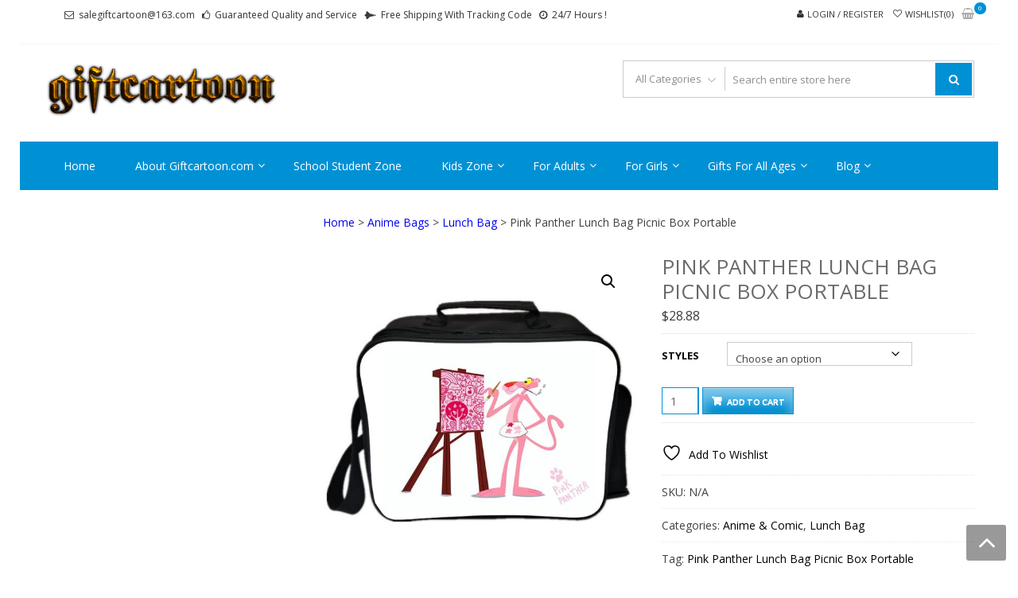

--- FILE ---
content_type: text/html; charset=UTF-8
request_url: http://www.giftcartoon.com/product/pink-panther-lunch-bag-picnic-box-portable/
body_size: 247666
content:
<!DOCTYPE html>
<html dir="ltr" lang="en-US" prefix="og: https://ogp.me/ns#" itemscope="itemscope" itemtype="http://schema.org/WebPage" >
<head>
<meta charset="UTF-8">
<meta name="viewport" content="width=device-width, initial-scale=1">
<link rel="profile" href="http://gmpg.org/xfn/11">
<link rel="pingback" href="http://www.giftcartoon.com/xmlrpc.php">

				<script>document.documentElement.className = document.documentElement.className + ' yes-js js_active js'</script>
			<title>Pink Panther Lunch Bag Picnic Box Portable - giftcartoon</title>
	<style>img:is([sizes="auto" i], [sizes^="auto," i]) { contain-intrinsic-size: 3000px 1500px }</style>
	
		<!-- All in One SEO 4.8.5 - aioseo.com -->
	<meta name="description" content="Reusable lunch box with a soft pu handle strap and a detachable shoulder strap for easily carry. Upper compartment easy to access through front opening with a 2-way dual zipper closure. A roomy pouch is great for chips, fruit, drinks snacks and cookies. carry your lunch, sandwich, salad and etc. A front zipper pocket for" />
	<meta name="robots" content="max-image-preview:large" />
	<link rel="canonical" href="http://www.giftcartoon.com/product/pink-panther-lunch-bag-picnic-box-portable/" />
	<meta name="generator" content="All in One SEO (AIOSEO) 4.8.5" />
		<meta property="og:locale" content="en_US" />
		<meta property="og:site_name" content="giftcartoon - Best Anime Gifts For All Ages !" />
		<meta property="og:type" content="article" />
		<meta property="og:title" content="Pink Panther Lunch Bag Picnic Box Portable - giftcartoon" />
		<meta property="og:description" content="Reusable lunch box with a soft pu handle strap and a detachable shoulder strap for easily carry. Upper compartment easy to access through front opening with a 2-way dual zipper closure. A roomy pouch is great for chips, fruit, drinks snacks and cookies. carry your lunch, sandwich, salad and etc. A front zipper pocket for" />
		<meta property="og:url" content="http://www.giftcartoon.com/product/pink-panther-lunch-bag-picnic-box-portable/" />
		<meta property="og:image" content="http://www.giftcartoon.com/wp-content/uploads/2016/09/Cool-Text-giftcartoon-206012556075150.png" />
		<meta property="og:image:width" content="369" />
		<meta property="og:image:height" content="94" />
		<meta property="article:published_time" content="2022-05-08T03:29:23+00:00" />
		<meta property="article:modified_time" content="2024-11-14T00:46:11+00:00" />
		<meta name="twitter:card" content="summary" />
		<meta name="twitter:title" content="Pink Panther Lunch Bag Picnic Box Portable - giftcartoon" />
		<meta name="twitter:description" content="Reusable lunch box with a soft pu handle strap and a detachable shoulder strap for easily carry. Upper compartment easy to access through front opening with a 2-way dual zipper closure. A roomy pouch is great for chips, fruit, drinks snacks and cookies. carry your lunch, sandwich, salad and etc. A front zipper pocket for" />
		<meta name="twitter:image" content="http://www.giftcartoon.com/wp-content/uploads/2016/09/Cool-Text-giftcartoon-206012556075150.png" />
		<script type="application/ld+json" class="aioseo-schema">
			{"@context":"https:\/\/schema.org","@graph":[{"@type":"BreadcrumbList","@id":"http:\/\/www.giftcartoon.com\/product\/pink-panther-lunch-bag-picnic-box-portable\/#breadcrumblist","itemListElement":[{"@type":"ListItem","@id":"http:\/\/www.giftcartoon.com#listItem","position":1,"name":"Home","item":"http:\/\/www.giftcartoon.com","nextItem":{"@type":"ListItem","@id":"http:\/\/www.giftcartoon.com\/shop\/#listItem","name":"Shop"}},{"@type":"ListItem","@id":"http:\/\/www.giftcartoon.com\/shop\/#listItem","position":2,"name":"Shop","item":"http:\/\/www.giftcartoon.com\/shop\/","nextItem":{"@type":"ListItem","@id":"http:\/\/www.giftcartoon.com\/product-category\/anime-bags\/#listItem","name":"Anime Bags"},"previousItem":{"@type":"ListItem","@id":"http:\/\/www.giftcartoon.com#listItem","name":"Home"}},{"@type":"ListItem","@id":"http:\/\/www.giftcartoon.com\/product-category\/anime-bags\/#listItem","position":3,"name":"Anime Bags","item":"http:\/\/www.giftcartoon.com\/product-category\/anime-bags\/","nextItem":{"@type":"ListItem","@id":"http:\/\/www.giftcartoon.com\/product-category\/anime-bags\/lunch-bag\/#listItem","name":"Lunch Bag"},"previousItem":{"@type":"ListItem","@id":"http:\/\/www.giftcartoon.com\/shop\/#listItem","name":"Shop"}},{"@type":"ListItem","@id":"http:\/\/www.giftcartoon.com\/product-category\/anime-bags\/lunch-bag\/#listItem","position":4,"name":"Lunch Bag","item":"http:\/\/www.giftcartoon.com\/product-category\/anime-bags\/lunch-bag\/","nextItem":{"@type":"ListItem","@id":"http:\/\/www.giftcartoon.com\/product\/pink-panther-lunch-bag-picnic-box-portable\/#listItem","name":"Pink Panther Lunch Bag Picnic Box Portable"},"previousItem":{"@type":"ListItem","@id":"http:\/\/www.giftcartoon.com\/product-category\/anime-bags\/#listItem","name":"Anime Bags"}},{"@type":"ListItem","@id":"http:\/\/www.giftcartoon.com\/product\/pink-panther-lunch-bag-picnic-box-portable\/#listItem","position":5,"name":"Pink Panther Lunch Bag Picnic Box Portable","previousItem":{"@type":"ListItem","@id":"http:\/\/www.giftcartoon.com\/product-category\/anime-bags\/lunch-bag\/#listItem","name":"Lunch Bag"}}]},{"@type":"ItemPage","@id":"http:\/\/www.giftcartoon.com\/product\/pink-panther-lunch-bag-picnic-box-portable\/#itempage","url":"http:\/\/www.giftcartoon.com\/product\/pink-panther-lunch-bag-picnic-box-portable\/","name":"Pink Panther Lunch Bag Picnic Box Portable - giftcartoon","description":"Reusable lunch box with a soft pu handle strap and a detachable shoulder strap for easily carry. Upper compartment easy to access through front opening with a 2-way dual zipper closure. A roomy pouch is great for chips, fruit, drinks snacks and cookies. carry your lunch, sandwich, salad and etc. A front zipper pocket for","inLanguage":"en-US","isPartOf":{"@id":"http:\/\/www.giftcartoon.com\/#website"},"breadcrumb":{"@id":"http:\/\/www.giftcartoon.com\/product\/pink-panther-lunch-bag-picnic-box-portable\/#breadcrumblist"},"image":{"@type":"ImageObject","url":"http:\/\/www.giftcartoon.com\/wp-content\/uploads\/2022\/05\/Pink-Panther-Lunch-Bag-Students-Anime-Picnic-Box-Worker-Men-Women-Kids-Portable-Insulated-Thermal-Food-Pouch-Gift-1.jpg","@id":"http:\/\/www.giftcartoon.com\/product\/pink-panther-lunch-bag-picnic-box-portable\/#mainImage","width":750,"height":750},"primaryImageOfPage":{"@id":"http:\/\/www.giftcartoon.com\/product\/pink-panther-lunch-bag-picnic-box-portable\/#mainImage"},"datePublished":"2022-05-08T03:29:23+00:00","dateModified":"2024-11-14T00:46:11+00:00"},{"@type":"Organization","@id":"http:\/\/www.giftcartoon.com\/#organization","name":"giftcartoon","description":"Best Anime Gifts For All Ages !","url":"http:\/\/www.giftcartoon.com\/","logo":{"@type":"ImageObject","url":"http:\/\/www.giftcartoon.com\/wp-content\/uploads\/2016\/09\/Cool-Text-giftcartoon-206012556075150.png","@id":"http:\/\/www.giftcartoon.com\/product\/pink-panther-lunch-bag-picnic-box-portable\/#organizationLogo","width":369,"height":94,"caption":"Logo"},"image":{"@id":"http:\/\/www.giftcartoon.com\/product\/pink-panther-lunch-bag-picnic-box-portable\/#organizationLogo"}},{"@type":"WebSite","@id":"http:\/\/www.giftcartoon.com\/#website","url":"http:\/\/www.giftcartoon.com\/","name":"giftcartoon","description":"Best Anime Gifts For All Ages !","inLanguage":"en-US","publisher":{"@id":"http:\/\/www.giftcartoon.com\/#organization"}}]}
		</script>
		<!-- All in One SEO -->

<link rel='dns-prefetch' href='//static.addtoany.com' />
<link rel='dns-prefetch' href='//fonts.googleapis.com' />
<link rel="alternate" type="application/rss+xml" title="giftcartoon &raquo; Feed" href="http://www.giftcartoon.com/feed/" />
<link rel="alternate" type="application/rss+xml" title="giftcartoon &raquo; Comments Feed" href="http://www.giftcartoon.com/comments/feed/" />
<script type="text/javascript">
/* <![CDATA[ */
window._wpemojiSettings = {"baseUrl":"https:\/\/s.w.org\/images\/core\/emoji\/16.0.1\/72x72\/","ext":".png","svgUrl":"https:\/\/s.w.org\/images\/core\/emoji\/16.0.1\/svg\/","svgExt":".svg","source":{"concatemoji":"http:\/\/www.giftcartoon.com\/wp-includes\/js\/wp-emoji-release.min.js?ver=6.8.3"}};
/*! This file is auto-generated */
!function(s,n){var o,i,e;function c(e){try{var t={supportTests:e,timestamp:(new Date).valueOf()};sessionStorage.setItem(o,JSON.stringify(t))}catch(e){}}function p(e,t,n){e.clearRect(0,0,e.canvas.width,e.canvas.height),e.fillText(t,0,0);var t=new Uint32Array(e.getImageData(0,0,e.canvas.width,e.canvas.height).data),a=(e.clearRect(0,0,e.canvas.width,e.canvas.height),e.fillText(n,0,0),new Uint32Array(e.getImageData(0,0,e.canvas.width,e.canvas.height).data));return t.every(function(e,t){return e===a[t]})}function u(e,t){e.clearRect(0,0,e.canvas.width,e.canvas.height),e.fillText(t,0,0);for(var n=e.getImageData(16,16,1,1),a=0;a<n.data.length;a++)if(0!==n.data[a])return!1;return!0}function f(e,t,n,a){switch(t){case"flag":return n(e,"\ud83c\udff3\ufe0f\u200d\u26a7\ufe0f","\ud83c\udff3\ufe0f\u200b\u26a7\ufe0f")?!1:!n(e,"\ud83c\udde8\ud83c\uddf6","\ud83c\udde8\u200b\ud83c\uddf6")&&!n(e,"\ud83c\udff4\udb40\udc67\udb40\udc62\udb40\udc65\udb40\udc6e\udb40\udc67\udb40\udc7f","\ud83c\udff4\u200b\udb40\udc67\u200b\udb40\udc62\u200b\udb40\udc65\u200b\udb40\udc6e\u200b\udb40\udc67\u200b\udb40\udc7f");case"emoji":return!a(e,"\ud83e\udedf")}return!1}function g(e,t,n,a){var r="undefined"!=typeof WorkerGlobalScope&&self instanceof WorkerGlobalScope?new OffscreenCanvas(300,150):s.createElement("canvas"),o=r.getContext("2d",{willReadFrequently:!0}),i=(o.textBaseline="top",o.font="600 32px Arial",{});return e.forEach(function(e){i[e]=t(o,e,n,a)}),i}function t(e){var t=s.createElement("script");t.src=e,t.defer=!0,s.head.appendChild(t)}"undefined"!=typeof Promise&&(o="wpEmojiSettingsSupports",i=["flag","emoji"],n.supports={everything:!0,everythingExceptFlag:!0},e=new Promise(function(e){s.addEventListener("DOMContentLoaded",e,{once:!0})}),new Promise(function(t){var n=function(){try{var e=JSON.parse(sessionStorage.getItem(o));if("object"==typeof e&&"number"==typeof e.timestamp&&(new Date).valueOf()<e.timestamp+604800&&"object"==typeof e.supportTests)return e.supportTests}catch(e){}return null}();if(!n){if("undefined"!=typeof Worker&&"undefined"!=typeof OffscreenCanvas&&"undefined"!=typeof URL&&URL.createObjectURL&&"undefined"!=typeof Blob)try{var e="postMessage("+g.toString()+"("+[JSON.stringify(i),f.toString(),p.toString(),u.toString()].join(",")+"));",a=new Blob([e],{type:"text/javascript"}),r=new Worker(URL.createObjectURL(a),{name:"wpTestEmojiSupports"});return void(r.onmessage=function(e){c(n=e.data),r.terminate(),t(n)})}catch(e){}c(n=g(i,f,p,u))}t(n)}).then(function(e){for(var t in e)n.supports[t]=e[t],n.supports.everything=n.supports.everything&&n.supports[t],"flag"!==t&&(n.supports.everythingExceptFlag=n.supports.everythingExceptFlag&&n.supports[t]);n.supports.everythingExceptFlag=n.supports.everythingExceptFlag&&!n.supports.flag,n.DOMReady=!1,n.readyCallback=function(){n.DOMReady=!0}}).then(function(){return e}).then(function(){var e;n.supports.everything||(n.readyCallback(),(e=n.source||{}).concatemoji?t(e.concatemoji):e.wpemoji&&e.twemoji&&(t(e.twemoji),t(e.wpemoji)))}))}((window,document),window._wpemojiSettings);
/* ]]> */
</script>
<style id='wp-emoji-styles-inline-css' type='text/css'>

	img.wp-smiley, img.emoji {
		display: inline !important;
		border: none !important;
		box-shadow: none !important;
		height: 1em !important;
		width: 1em !important;
		margin: 0 0.07em !important;
		vertical-align: -0.1em !important;
		background: none !important;
		padding: 0 !important;
	}
</style>
<link rel='stylesheet' id='wp-block-library-css' href='http://www.giftcartoon.com/wp-includes/css/dist/block-library/style.min.css?ver=6.8.3' type='text/css' media='all' />
<style id='wp-block-library-theme-inline-css' type='text/css'>
.wp-block-audio :where(figcaption){color:#555;font-size:13px;text-align:center}.is-dark-theme .wp-block-audio :where(figcaption){color:#ffffffa6}.wp-block-audio{margin:0 0 1em}.wp-block-code{border:1px solid #ccc;border-radius:4px;font-family:Menlo,Consolas,monaco,monospace;padding:.8em 1em}.wp-block-embed :where(figcaption){color:#555;font-size:13px;text-align:center}.is-dark-theme .wp-block-embed :where(figcaption){color:#ffffffa6}.wp-block-embed{margin:0 0 1em}.blocks-gallery-caption{color:#555;font-size:13px;text-align:center}.is-dark-theme .blocks-gallery-caption{color:#ffffffa6}:root :where(.wp-block-image figcaption){color:#555;font-size:13px;text-align:center}.is-dark-theme :root :where(.wp-block-image figcaption){color:#ffffffa6}.wp-block-image{margin:0 0 1em}.wp-block-pullquote{border-bottom:4px solid;border-top:4px solid;color:currentColor;margin-bottom:1.75em}.wp-block-pullquote cite,.wp-block-pullquote footer,.wp-block-pullquote__citation{color:currentColor;font-size:.8125em;font-style:normal;text-transform:uppercase}.wp-block-quote{border-left:.25em solid;margin:0 0 1.75em;padding-left:1em}.wp-block-quote cite,.wp-block-quote footer{color:currentColor;font-size:.8125em;font-style:normal;position:relative}.wp-block-quote:where(.has-text-align-right){border-left:none;border-right:.25em solid;padding-left:0;padding-right:1em}.wp-block-quote:where(.has-text-align-center){border:none;padding-left:0}.wp-block-quote.is-large,.wp-block-quote.is-style-large,.wp-block-quote:where(.is-style-plain){border:none}.wp-block-search .wp-block-search__label{font-weight:700}.wp-block-search__button{border:1px solid #ccc;padding:.375em .625em}:where(.wp-block-group.has-background){padding:1.25em 2.375em}.wp-block-separator.has-css-opacity{opacity:.4}.wp-block-separator{border:none;border-bottom:2px solid;margin-left:auto;margin-right:auto}.wp-block-separator.has-alpha-channel-opacity{opacity:1}.wp-block-separator:not(.is-style-wide):not(.is-style-dots){width:100px}.wp-block-separator.has-background:not(.is-style-dots){border-bottom:none;height:1px}.wp-block-separator.has-background:not(.is-style-wide):not(.is-style-dots){height:2px}.wp-block-table{margin:0 0 1em}.wp-block-table td,.wp-block-table th{word-break:normal}.wp-block-table :where(figcaption){color:#555;font-size:13px;text-align:center}.is-dark-theme .wp-block-table :where(figcaption){color:#ffffffa6}.wp-block-video :where(figcaption){color:#555;font-size:13px;text-align:center}.is-dark-theme .wp-block-video :where(figcaption){color:#ffffffa6}.wp-block-video{margin:0 0 1em}:root :where(.wp-block-template-part.has-background){margin-bottom:0;margin-top:0;padding:1.25em 2.375em}
</style>
<style id='classic-theme-styles-inline-css' type='text/css'>
/*! This file is auto-generated */
.wp-block-button__link{color:#fff;background-color:#32373c;border-radius:9999px;box-shadow:none;text-decoration:none;padding:calc(.667em + 2px) calc(1.333em + 2px);font-size:1.125em}.wp-block-file__button{background:#32373c;color:#fff;text-decoration:none}
</style>
<link rel='stylesheet' id='jquery-selectBox-css' href='http://www.giftcartoon.com/wp-content/plugins/yith-woocommerce-wishlist/assets/css/jquery.selectBox.css?ver=1.2.0' type='text/css' media='all' />
<link rel='stylesheet' id='woocommerce_prettyPhoto_css-css' href='//www.giftcartoon.com/wp-content/plugins/woocommerce/assets/css/prettyPhoto.css?ver=3.1.6' type='text/css' media='all' />
<link rel='stylesheet' id='yith-wcwl-main-css' href='http://www.giftcartoon.com/wp-content/plugins/yith-woocommerce-wishlist/assets/css/style.css?ver=4.7.0' type='text/css' media='all' />
<style id='yith-wcwl-main-inline-css' type='text/css'>
 :root { --rounded-corners-radius: 16px; --add-to-cart-rounded-corners-radius: 16px; --feedback-duration: 3s } 
 :root { --rounded-corners-radius: 16px; --add-to-cart-rounded-corners-radius: 16px; --feedback-duration: 3s } 
</style>
<link rel='stylesheet' id='cr-frontend-css-css' href='http://www.giftcartoon.com/wp-content/plugins/customer-reviews-woocommerce/css/frontend.css?ver=5.81.0' type='text/css' media='all' />
<link rel='stylesheet' id='cr-badges-css-css' href='http://www.giftcartoon.com/wp-content/plugins/customer-reviews-woocommerce/css/badges.css?ver=5.81.0' type='text/css' media='all' />
<style id='global-styles-inline-css' type='text/css'>
:root{--wp--preset--aspect-ratio--square: 1;--wp--preset--aspect-ratio--4-3: 4/3;--wp--preset--aspect-ratio--3-4: 3/4;--wp--preset--aspect-ratio--3-2: 3/2;--wp--preset--aspect-ratio--2-3: 2/3;--wp--preset--aspect-ratio--16-9: 16/9;--wp--preset--aspect-ratio--9-16: 9/16;--wp--preset--color--black: #000000;--wp--preset--color--cyan-bluish-gray: #abb8c3;--wp--preset--color--white: #ffffff;--wp--preset--color--pale-pink: #f78da7;--wp--preset--color--vivid-red: #cf2e2e;--wp--preset--color--luminous-vivid-orange: #ff6900;--wp--preset--color--luminous-vivid-amber: #fcb900;--wp--preset--color--light-green-cyan: #7bdcb5;--wp--preset--color--vivid-green-cyan: #00d084;--wp--preset--color--pale-cyan-blue: #8ed1fc;--wp--preset--color--vivid-cyan-blue: #0693e3;--wp--preset--color--vivid-purple: #9b51e0;--wp--preset--gradient--vivid-cyan-blue-to-vivid-purple: linear-gradient(135deg,rgba(6,147,227,1) 0%,rgb(155,81,224) 100%);--wp--preset--gradient--light-green-cyan-to-vivid-green-cyan: linear-gradient(135deg,rgb(122,220,180) 0%,rgb(0,208,130) 100%);--wp--preset--gradient--luminous-vivid-amber-to-luminous-vivid-orange: linear-gradient(135deg,rgba(252,185,0,1) 0%,rgba(255,105,0,1) 100%);--wp--preset--gradient--luminous-vivid-orange-to-vivid-red: linear-gradient(135deg,rgba(255,105,0,1) 0%,rgb(207,46,46) 100%);--wp--preset--gradient--very-light-gray-to-cyan-bluish-gray: linear-gradient(135deg,rgb(238,238,238) 0%,rgb(169,184,195) 100%);--wp--preset--gradient--cool-to-warm-spectrum: linear-gradient(135deg,rgb(74,234,220) 0%,rgb(151,120,209) 20%,rgb(207,42,186) 40%,rgb(238,44,130) 60%,rgb(251,105,98) 80%,rgb(254,248,76) 100%);--wp--preset--gradient--blush-light-purple: linear-gradient(135deg,rgb(255,206,236) 0%,rgb(152,150,240) 100%);--wp--preset--gradient--blush-bordeaux: linear-gradient(135deg,rgb(254,205,165) 0%,rgb(254,45,45) 50%,rgb(107,0,62) 100%);--wp--preset--gradient--luminous-dusk: linear-gradient(135deg,rgb(255,203,112) 0%,rgb(199,81,192) 50%,rgb(65,88,208) 100%);--wp--preset--gradient--pale-ocean: linear-gradient(135deg,rgb(255,245,203) 0%,rgb(182,227,212) 50%,rgb(51,167,181) 100%);--wp--preset--gradient--electric-grass: linear-gradient(135deg,rgb(202,248,128) 0%,rgb(113,206,126) 100%);--wp--preset--gradient--midnight: linear-gradient(135deg,rgb(2,3,129) 0%,rgb(40,116,252) 100%);--wp--preset--font-size--small: 13px;--wp--preset--font-size--medium: 20px;--wp--preset--font-size--large: 36px;--wp--preset--font-size--x-large: 42px;--wp--preset--spacing--20: 0.44rem;--wp--preset--spacing--30: 0.67rem;--wp--preset--spacing--40: 1rem;--wp--preset--spacing--50: 1.5rem;--wp--preset--spacing--60: 2.25rem;--wp--preset--spacing--70: 3.38rem;--wp--preset--spacing--80: 5.06rem;--wp--preset--shadow--natural: 6px 6px 9px rgba(0, 0, 0, 0.2);--wp--preset--shadow--deep: 12px 12px 50px rgba(0, 0, 0, 0.4);--wp--preset--shadow--sharp: 6px 6px 0px rgba(0, 0, 0, 0.2);--wp--preset--shadow--outlined: 6px 6px 0px -3px rgba(255, 255, 255, 1), 6px 6px rgba(0, 0, 0, 1);--wp--preset--shadow--crisp: 6px 6px 0px rgba(0, 0, 0, 1);}:where(.is-layout-flex){gap: 0.5em;}:where(.is-layout-grid){gap: 0.5em;}body .is-layout-flex{display: flex;}.is-layout-flex{flex-wrap: wrap;align-items: center;}.is-layout-flex > :is(*, div){margin: 0;}body .is-layout-grid{display: grid;}.is-layout-grid > :is(*, div){margin: 0;}:where(.wp-block-columns.is-layout-flex){gap: 2em;}:where(.wp-block-columns.is-layout-grid){gap: 2em;}:where(.wp-block-post-template.is-layout-flex){gap: 1.25em;}:where(.wp-block-post-template.is-layout-grid){gap: 1.25em;}.has-black-color{color: var(--wp--preset--color--black) !important;}.has-cyan-bluish-gray-color{color: var(--wp--preset--color--cyan-bluish-gray) !important;}.has-white-color{color: var(--wp--preset--color--white) !important;}.has-pale-pink-color{color: var(--wp--preset--color--pale-pink) !important;}.has-vivid-red-color{color: var(--wp--preset--color--vivid-red) !important;}.has-luminous-vivid-orange-color{color: var(--wp--preset--color--luminous-vivid-orange) !important;}.has-luminous-vivid-amber-color{color: var(--wp--preset--color--luminous-vivid-amber) !important;}.has-light-green-cyan-color{color: var(--wp--preset--color--light-green-cyan) !important;}.has-vivid-green-cyan-color{color: var(--wp--preset--color--vivid-green-cyan) !important;}.has-pale-cyan-blue-color{color: var(--wp--preset--color--pale-cyan-blue) !important;}.has-vivid-cyan-blue-color{color: var(--wp--preset--color--vivid-cyan-blue) !important;}.has-vivid-purple-color{color: var(--wp--preset--color--vivid-purple) !important;}.has-black-background-color{background-color: var(--wp--preset--color--black) !important;}.has-cyan-bluish-gray-background-color{background-color: var(--wp--preset--color--cyan-bluish-gray) !important;}.has-white-background-color{background-color: var(--wp--preset--color--white) !important;}.has-pale-pink-background-color{background-color: var(--wp--preset--color--pale-pink) !important;}.has-vivid-red-background-color{background-color: var(--wp--preset--color--vivid-red) !important;}.has-luminous-vivid-orange-background-color{background-color: var(--wp--preset--color--luminous-vivid-orange) !important;}.has-luminous-vivid-amber-background-color{background-color: var(--wp--preset--color--luminous-vivid-amber) !important;}.has-light-green-cyan-background-color{background-color: var(--wp--preset--color--light-green-cyan) !important;}.has-vivid-green-cyan-background-color{background-color: var(--wp--preset--color--vivid-green-cyan) !important;}.has-pale-cyan-blue-background-color{background-color: var(--wp--preset--color--pale-cyan-blue) !important;}.has-vivid-cyan-blue-background-color{background-color: var(--wp--preset--color--vivid-cyan-blue) !important;}.has-vivid-purple-background-color{background-color: var(--wp--preset--color--vivid-purple) !important;}.has-black-border-color{border-color: var(--wp--preset--color--black) !important;}.has-cyan-bluish-gray-border-color{border-color: var(--wp--preset--color--cyan-bluish-gray) !important;}.has-white-border-color{border-color: var(--wp--preset--color--white) !important;}.has-pale-pink-border-color{border-color: var(--wp--preset--color--pale-pink) !important;}.has-vivid-red-border-color{border-color: var(--wp--preset--color--vivid-red) !important;}.has-luminous-vivid-orange-border-color{border-color: var(--wp--preset--color--luminous-vivid-orange) !important;}.has-luminous-vivid-amber-border-color{border-color: var(--wp--preset--color--luminous-vivid-amber) !important;}.has-light-green-cyan-border-color{border-color: var(--wp--preset--color--light-green-cyan) !important;}.has-vivid-green-cyan-border-color{border-color: var(--wp--preset--color--vivid-green-cyan) !important;}.has-pale-cyan-blue-border-color{border-color: var(--wp--preset--color--pale-cyan-blue) !important;}.has-vivid-cyan-blue-border-color{border-color: var(--wp--preset--color--vivid-cyan-blue) !important;}.has-vivid-purple-border-color{border-color: var(--wp--preset--color--vivid-purple) !important;}.has-vivid-cyan-blue-to-vivid-purple-gradient-background{background: var(--wp--preset--gradient--vivid-cyan-blue-to-vivid-purple) !important;}.has-light-green-cyan-to-vivid-green-cyan-gradient-background{background: var(--wp--preset--gradient--light-green-cyan-to-vivid-green-cyan) !important;}.has-luminous-vivid-amber-to-luminous-vivid-orange-gradient-background{background: var(--wp--preset--gradient--luminous-vivid-amber-to-luminous-vivid-orange) !important;}.has-luminous-vivid-orange-to-vivid-red-gradient-background{background: var(--wp--preset--gradient--luminous-vivid-orange-to-vivid-red) !important;}.has-very-light-gray-to-cyan-bluish-gray-gradient-background{background: var(--wp--preset--gradient--very-light-gray-to-cyan-bluish-gray) !important;}.has-cool-to-warm-spectrum-gradient-background{background: var(--wp--preset--gradient--cool-to-warm-spectrum) !important;}.has-blush-light-purple-gradient-background{background: var(--wp--preset--gradient--blush-light-purple) !important;}.has-blush-bordeaux-gradient-background{background: var(--wp--preset--gradient--blush-bordeaux) !important;}.has-luminous-dusk-gradient-background{background: var(--wp--preset--gradient--luminous-dusk) !important;}.has-pale-ocean-gradient-background{background: var(--wp--preset--gradient--pale-ocean) !important;}.has-electric-grass-gradient-background{background: var(--wp--preset--gradient--electric-grass) !important;}.has-midnight-gradient-background{background: var(--wp--preset--gradient--midnight) !important;}.has-small-font-size{font-size: var(--wp--preset--font-size--small) !important;}.has-medium-font-size{font-size: var(--wp--preset--font-size--medium) !important;}.has-large-font-size{font-size: var(--wp--preset--font-size--large) !important;}.has-x-large-font-size{font-size: var(--wp--preset--font-size--x-large) !important;}
:where(.wp-block-post-template.is-layout-flex){gap: 1.25em;}:where(.wp-block-post-template.is-layout-grid){gap: 1.25em;}
:where(.wp-block-columns.is-layout-flex){gap: 2em;}:where(.wp-block-columns.is-layout-grid){gap: 2em;}
:root :where(.wp-block-pullquote){font-size: 1.5em;line-height: 1.6;}
</style>
<link rel='stylesheet' id='photoswipe-css' href='http://www.giftcartoon.com/wp-content/plugins/woocommerce/assets/css/photoswipe/photoswipe.min.css?ver=10.0.5' type='text/css' media='all' />
<link rel='stylesheet' id='photoswipe-default-skin-css' href='http://www.giftcartoon.com/wp-content/plugins/woocommerce/assets/css/photoswipe/default-skin/default-skin.min.css?ver=10.0.5' type='text/css' media='all' />
<link rel='stylesheet' id='woocommerce-layout-css' href='http://www.giftcartoon.com/wp-content/plugins/woocommerce/assets/css/woocommerce-layout.css?ver=10.0.5' type='text/css' media='all' />
<link rel='stylesheet' id='woocommerce-smallscreen-css' href='http://www.giftcartoon.com/wp-content/plugins/woocommerce/assets/css/woocommerce-smallscreen.css?ver=10.0.5' type='text/css' media='only screen and (max-width: 768px)' />
<link rel='stylesheet' id='woocommerce-general-css' href='http://www.giftcartoon.com/wp-content/plugins/woocommerce/assets/css/woocommerce.css?ver=10.0.5' type='text/css' media='all' />
<style id='woocommerce-inline-inline-css' type='text/css'>
.woocommerce form .form-row .required { visibility: hidden; }
</style>
<link rel='stylesheet' id='brands-styles-css' href='http://www.giftcartoon.com/wp-content/plugins/woocommerce/assets/css/brands.css?ver=10.0.5' type='text/css' media='all' />
<link rel='stylesheet' id='google-fonts-css' href='//fonts.googleapis.com/css?family=Open+Sans%3A400%2C300%2C400%2C600%2C600%2C700%7CLato%3A400%2C300%2C300%2C400%2C700&#038;ver=6.8.3' type='text/css' media='all' />
<link rel='stylesheet' id='font-awesome-css' href='http://www.giftcartoon.com/wp-content/themes/storevilla/assets/fontawesome/css/font-awesome.css?ver=6.8.3' type='text/css' media='all' />
<style id='font-awesome-inline-css' type='text/css'>
[data-font="FontAwesome"]:before {font-family: 'FontAwesome' !important;content: attr(data-icon) !important;speak: none !important;font-weight: normal !important;font-variant: normal !important;text-transform: none !important;line-height: 1 !important;font-style: normal !important;-webkit-font-smoothing: antialiased !important;-moz-osx-font-smoothing: grayscale !important;}
</style>
<link rel='stylesheet' id='lightslider-css' href='http://www.giftcartoon.com/wp-content/themes/storevilla/assets/css/lightslider.css?ver=6.8.3' type='text/css' media='all' />
<link rel='stylesheet' id='linearicons-css' href='http://www.giftcartoon.com/wp-content/themes/storevilla/assets/linearicons/style.css?ver=6.8.3' type='text/css' media='all' />
<link rel='stylesheet' id='storevilla-style-css' href='http://www.giftcartoon.com/wp-content/themes/storevilla/style.css?ver=6.8.3' type='text/css' media='all' />
<style id='storevilla-style-inline-css' type='text/css'>

            .main-navigation,
            .header-wrap .search-cart-wrap .advance-search .sv_search_form #searchsubmit,
            .top-header-regin ul li span.cart-count,
            .main-navigation ul ul,
            .widget_storevilla_cat_widget_area .category-slider li .item-img a:hover .sv_category_count,
            .product-button-wrap a.button,
            .product-button-wrap a.added_to_cart,
            .widget_storevilla_promo_pages_area .promo-area a:hover button,
            .widget_storevilla_blog_widget_area .blog-preview a.blog-preview-btn:hover,
            .widget_storevilla_blog_widget_area .large-blog-preview a.blog-preview-btn:hover,
            .lSSlideOuter .lSPager.lSpg > li:hover a,
            .lSSlideOuter .lSPager.lSpg > li.active a,
            .widget_storevilla_contact_info_area ul li span:hover,
            .woocommerce .widget_price_filter .ui-slider .ui-slider-handle,
            .yith-woocompare-widget a.clear-all:hover,
            .yith-woocompare-widget .compare.button,
            .widget_search form input[type=submit],
            .widget_product_search form input[type=submit],
            .no-results.not-found .search-form .search-submit,
            .woocommerce nav.woocommerce-pagination ul li a:focus,
            .woocommerce nav.woocommerce-pagination ul li a:hover,
            .woocommerce nav.woocommerce-pagination ul li span.current,
            .item-img .new-label.new-top-left,
            .widget_storevilla_cat_with_product_widget_area .block-title-desc a.view-bnt:hover,
            .site-header-cart .woocommerce a.button.wc-forward,
            .woocommerce #respond input#submit,
            .woocommerce a.button,
            .woocommerce button.button,
            .woocommerce input.button,
            .header-wrap .search-cart-wrap .advance-search .sv_search_form #searchsubmit:hover,
            .normal-search .search-form .search-submit:hover,
            .quantity button,
            .woocommerce #respond input#submit.alt.disabled,
            .woocommerce #respond input#submit.alt.disabled:hover,
            .woocommerce #respond input#submit.alt:disabled,
            .woocommerce #respond input#submit.alt:disabled:hover,
            .woocommerce #respond input#submit.alt[disabled]:disabled,
            .woocommerce #respond input#submit.alt[disabled]:disabled:hover,
            .woocommerce a.button.alt.disabled,
            .woocommerce a.button.alt.disabled:hover,
            .woocommerce a.button.alt:disabled,
            .woocommerce a.button.alt:disabled:hover,
            .woocommerce a.button.alt[disabled]:disabled,
            .woocommerce a.button.alt[disabled]:disabled:hover,
            .woocommerce button.button.alt.disabled,
            .woocommerce button.button.alt.disabled:hover,
            .woocommerce button.button.alt:disabled,
            .woocommerce button.button.alt:disabled:hover,
            .woocommerce button.button.alt[disabled]:disabled,
            .woocommerce button.button.alt[disabled]:disabled:hover,
            .woocommerce input.button.alt.disabled,
            .woocommerce input.button.alt.disabled:hover,
            .woocommerce input.button.alt:disabled,
            .woocommerce input.button.alt:disabled:hover,
            .woocommerce input.button.alt[disabled]:disabled,
            .woocommerce input.button.alt[disabled]:disabled:hover,
            .woocommerce div.product .woocommerce-tabs ul.tabs li.active,
            .woocommerce div.product .woocommerce-tabs ul.tabs li:hover,
            .woocommerce #respond input#submit.alt,
            .woocommerce a.button.alt,
            .woocommerce button.button.alt,
            .woocommerce input.button.alt,
            .main-navigation ul ul li.current-menu-item a,
            .main-navigation ul ul li a:hover,
            .main-navigation ul ul li.current-menu-item a,
            .main-navigation ul ul li a:hover,
            .woocommerce-MyAccount-navigation ul li.is-active a,
            .woocommerce-MyAccount-navigation ul li:hover a,
            .woocommerce #respond input#submit.alt:hover,
            .woocommerce a.button.alt:hover,
            .woocommerce button.button.alt:hover,
            .woocommerce input.button.alt:hover,
            .woocommerce-cart table.cart .quantity button:hover,
            .comments-area .form-submit .submit,
            .error-homepage a,
            .error-homepage a:hover,
            .pagination .nav-links span.current,
            .pagination .nav-links a:hover{
                background: #0091D5;                
            }
            .main-navigation ul li ul li:hover a,
            .top-header .top-header-regin ul li a:hover,
            .top-header-regin .count .fa.fa-shopping-basket:hover,
            .top-header ul.store-quickinfo li a:hover,
            ul.add-to-links li a:hover,
            .main-widget-wrap .block-title span,
            .block-title span,
            .widget_storevilla_column_product_widget_area .column-wrap .col-wrap .block-title h2,
            .widget_nav_menu ul li a:hover,
            .widget_pages ul li a:hover,
            .widget_recent_entries ul li a:hover,
            .widget_meta ul li a:hover,
            .widget_archive ul li a:hover,
            .widget_categories ul li a:hover,
            a.scrollup:hover,
            h3.widget-title, h3.comment-reply-title,
            .comments-area h2.comments-title,
            .woocommerce .star-rating span::before,
            .woocommerce a.remove,
            .woocommerce nav.woocommerce-pagination ul li a,
            .woocommerce nav.woocommerce-pagination ul li span,
            .woocommerce-tabs.wc-tabs-wrapper h2,
            .woocommerce .woocommerce-tabs p.stars a,
            .single-product .compare.button:hover,
            .single-product .entry-summary .yith-wcwl-add-to-wishlist a:hover,
            td a,
            .woocommerce-MyAccount-navigation ul li a,
            .woocommerce-MyAccount-content a,
            .woocommerce a.remove,
            table.wishlist_table .product-name a:hover,
            table.wishlist_table .product-name a.button:hover,
            .storevilla-blog h3 a:hover,
            .storevilla-blog .sv-post-content .category-name span a:hover,
            .storevilla-blog .sv-post-foot a:hover,
            .storevilla-blog .sv-post-content a.sv-btn-countinuereading:hover,
            .blog-meta li a:hover,
            .post-navigation .nav-links .nav-previous a:hover,
            .post-navigation .nav-links .nav-next a:hover,
            .widget_recent_comments ul li .comment-author-link a,
            .top-header .top-navigation ul li a:hover{
               color: #0091D5; 
            }
            .product-button-wrap a.button,
            .product-button-wrap a.added_to_cart,
            .widget_storevilla_promo_pages_area .promo-area a:hover button,
            .widget_storevilla_blog_widget_area .blog-preview a.blog-preview-btn:hover,
            .widget_storevilla_blog_widget_area .large-blog-preview a.blog-preview-btn:hover,
            .widget_storevilla_contact_info_area ul li span:hover,
            .yith-woocompare-widget a.clear-all:hover,
            .yith-woocompare-widget .compare.button,
            .woocommerce nav.woocommerce-pagination ul,
            .woocommerce nav.woocommerce-pagination ul li,
            .widget_storevilla_cat_with_product_widget_area .block-title-desc a.view-bnt:hover,
            .product-button-wrap a,
            .woocommerce #respond input#submit,
            .woocommerce a.button,
            .woocommerce button.button,
            .woocommerce input.button,
            .woocommerce div.product form.cart div.quantity,
            .woocommerce-MyAccount-navigation ul li a,
            .woocommerce-MyAccount-content,
            .woocommerce .woocommerce-message,
            .pagination .nav-links span.current,
            .pagination .nav-links a:hover{
                border-color: #0091D5;
            }
            .woocommerce div.product .woocommerce-tabs .panel.entry-content.wc-tab{
                border-top-color: #0091D5; 
            }
            .item-img .new-label.new-top-left:before{
                border-color: transparent transparent transparent #0091D5; 
            }
            @media (max-width: 768px){
                  .main-navigation ul li a{
                        color: #0091D5 !important;
                  }
            }
</style>
<link rel='stylesheet' id='storevilla-responsive-css' href='http://www.giftcartoon.com/wp-content/themes/storevilla/assets/css/responsive.css?ver=6.8.3' type='text/css' media='all' />
<link rel='stylesheet' id='storevilla-keyboard-css' href='http://www.giftcartoon.com/wp-content/themes/storevilla/assets/css/keyboard.css?ver=6.8.3' type='text/css' media='all' />
<link rel='stylesheet' id='addtoany-css' href='http://www.giftcartoon.com/wp-content/plugins/add-to-any/addtoany.min.css?ver=1.16' type='text/css' media='all' />
<script type="text/javascript" src="http://www.giftcartoon.com/wp-includes/js/jquery/jquery.min.js?ver=3.7.1" id="jquery-core-js"></script>
<script type="text/javascript" src="http://www.giftcartoon.com/wp-includes/js/jquery/jquery-migrate.min.js?ver=3.4.1" id="jquery-migrate-js"></script>
<script type="text/javascript" id="addtoany-core-js-before">
/* <![CDATA[ */
window.a2a_config=window.a2a_config||{};a2a_config.callbacks=[];a2a_config.overlays=[];a2a_config.templates={};
/* ]]> */
</script>
<script type="text/javascript" defer src="https://static.addtoany.com/menu/page.js" id="addtoany-core-js"></script>
<script type="text/javascript" defer src="http://www.giftcartoon.com/wp-content/plugins/add-to-any/addtoany.min.js?ver=1.1" id="addtoany-jquery-js"></script>
<script type="text/javascript" src="http://www.giftcartoon.com/wp-content/plugins/woocommerce/assets/js/jquery-blockui/jquery.blockUI.min.js?ver=2.7.0-wc.10.0.5" id="jquery-blockui-js" defer="defer" data-wp-strategy="defer"></script>
<script type="text/javascript" id="wc-add-to-cart-js-extra">
/* <![CDATA[ */
var wc_add_to_cart_params = {"ajax_url":"\/wp-admin\/admin-ajax.php","wc_ajax_url":"\/?wc-ajax=%%endpoint%%","i18n_view_cart":"View cart","cart_url":"http:\/\/www.giftcartoon.com\/cart\/","is_cart":"","cart_redirect_after_add":"no"};
/* ]]> */
</script>
<script type="text/javascript" src="http://www.giftcartoon.com/wp-content/plugins/woocommerce/assets/js/frontend/add-to-cart.min.js?ver=10.0.5" id="wc-add-to-cart-js" defer="defer" data-wp-strategy="defer"></script>
<script type="text/javascript" src="http://www.giftcartoon.com/wp-content/plugins/woocommerce/assets/js/zoom/jquery.zoom.min.js?ver=1.7.21-wc.10.0.5" id="zoom-js" defer="defer" data-wp-strategy="defer"></script>
<script type="text/javascript" src="http://www.giftcartoon.com/wp-content/plugins/woocommerce/assets/js/flexslider/jquery.flexslider.min.js?ver=2.7.2-wc.10.0.5" id="flexslider-js" defer="defer" data-wp-strategy="defer"></script>
<script type="text/javascript" src="http://www.giftcartoon.com/wp-content/plugins/woocommerce/assets/js/photoswipe/photoswipe.min.js?ver=4.1.1-wc.10.0.5" id="photoswipe-js" defer="defer" data-wp-strategy="defer"></script>
<script type="text/javascript" src="http://www.giftcartoon.com/wp-content/plugins/woocommerce/assets/js/photoswipe/photoswipe-ui-default.min.js?ver=4.1.1-wc.10.0.5" id="photoswipe-ui-default-js" defer="defer" data-wp-strategy="defer"></script>
<script type="text/javascript" id="wc-single-product-js-extra">
/* <![CDATA[ */
var wc_single_product_params = {"i18n_required_rating_text":"Please select a rating","i18n_rating_options":["1 of 5 stars","2 of 5 stars","3 of 5 stars","4 of 5 stars","5 of 5 stars"],"i18n_product_gallery_trigger_text":"View full-screen image gallery","review_rating_required":"yes","flexslider":{"rtl":false,"animation":"slide","smoothHeight":true,"directionNav":false,"controlNav":"thumbnails","slideshow":false,"animationSpeed":500,"animationLoop":false,"allowOneSlide":false},"zoom_enabled":"1","zoom_options":[],"photoswipe_enabled":"1","photoswipe_options":{"shareEl":false,"closeOnScroll":false,"history":false,"hideAnimationDuration":0,"showAnimationDuration":0},"flexslider_enabled":"1"};
/* ]]> */
</script>
<script type="text/javascript" src="http://www.giftcartoon.com/wp-content/plugins/woocommerce/assets/js/frontend/single-product.min.js?ver=10.0.5" id="wc-single-product-js" defer="defer" data-wp-strategy="defer"></script>
<script type="text/javascript" src="http://www.giftcartoon.com/wp-content/plugins/woocommerce/assets/js/js-cookie/js.cookie.min.js?ver=2.1.4-wc.10.0.5" id="js-cookie-js" defer="defer" data-wp-strategy="defer"></script>
<script type="text/javascript" id="woocommerce-js-extra">
/* <![CDATA[ */
var woocommerce_params = {"ajax_url":"\/wp-admin\/admin-ajax.php","wc_ajax_url":"\/?wc-ajax=%%endpoint%%","i18n_password_show":"Show password","i18n_password_hide":"Hide password"};
/* ]]> */
</script>
<script type="text/javascript" src="http://www.giftcartoon.com/wp-content/plugins/woocommerce/assets/js/frontend/woocommerce.min.js?ver=10.0.5" id="woocommerce-js" defer="defer" data-wp-strategy="defer"></script>
<script type="text/javascript" id="WCPAY_ASSETS-js-extra">
/* <![CDATA[ */
var wcpayAssets = {"url":"http:\/\/www.giftcartoon.com\/wp-content\/plugins\/woocommerce-payments\/dist\/"};
/* ]]> */
</script>
<link rel="https://api.w.org/" href="http://www.giftcartoon.com/wp-json/" /><link rel="alternate" title="JSON" type="application/json" href="http://www.giftcartoon.com/wp-json/wp/v2/product/453324" /><link rel="EditURI" type="application/rsd+xml" title="RSD" href="http://www.giftcartoon.com/xmlrpc.php?rsd" />
<meta name="generator" content="WordPress 6.8.3" />
<meta name="generator" content="WooCommerce 10.0.5" />
<link rel='shortlink' href='http://www.giftcartoon.com/?p=453324' />
<link rel="alternate" title="oEmbed (JSON)" type="application/json+oembed" href="http://www.giftcartoon.com/wp-json/oembed/1.0/embed?url=http%3A%2F%2Fwww.giftcartoon.com%2Fproduct%2Fpink-panther-lunch-bag-picnic-box-portable%2F" />
<link rel="alternate" title="oEmbed (XML)" type="text/xml+oembed" href="http://www.giftcartoon.com/wp-json/oembed/1.0/embed?url=http%3A%2F%2Fwww.giftcartoon.com%2Fproduct%2Fpink-panther-lunch-bag-picnic-box-portable%2F&#038;format=xml" />
	<noscript><style>.woocommerce-product-gallery{ opacity: 1 !important; }</style></noscript>
		<style id="storevilla-custom-header-styles" type="text/css">
			.site-title,
		.site-description {
			position: absolute;
			clip: rect(1px, 1px, 1px, 1px);
		}
		</style>
	<link rel="icon" href="http://www.giftcartoon.com/wp-content/uploads/2019/05/cropped-Detective-Pikachu-Ultra-Soft-Indoor-Modern-Area-Rugs-Fluffy-Living-Room-Carpets-Suitable-for-Children-Bedroom-Cushion-for-Car-13-32x32.jpg" sizes="32x32" />
<link rel="icon" href="http://www.giftcartoon.com/wp-content/uploads/2019/05/cropped-Detective-Pikachu-Ultra-Soft-Indoor-Modern-Area-Rugs-Fluffy-Living-Room-Carpets-Suitable-for-Children-Bedroom-Cushion-for-Car-13-192x192.jpg" sizes="192x192" />
<link rel="apple-touch-icon" href="http://www.giftcartoon.com/wp-content/uploads/2019/05/cropped-Detective-Pikachu-Ultra-Soft-Indoor-Modern-Area-Rugs-Fluffy-Living-Room-Carpets-Suitable-for-Children-Bedroom-Cushion-for-Car-13-180x180.jpg" />
<meta name="msapplication-TileImage" content="http://www.giftcartoon.com/wp-content/uploads/2019/05/cropped-Detective-Pikachu-Ultra-Soft-Indoor-Modern-Area-Rugs-Fluffy-Living-Room-Carpets-Suitable-for-Children-Bedroom-Cushion-for-Car-13-270x270.jpg" />
</head>

<body class="wp-singular product-template-default single single-product postid-453324 wp-custom-logo wp-embed-responsive wp-theme-storevilla theme-storevilla woocommerce woocommerce-page woocommerce-no-js leftsidebar boxlayout columns-4">


<div id="page" class="hfeed site">

	
		<header id="masthead" class="site-header" >
							<a class="skip-link screen-reader-text" href="#site-navigation">Skip to navigation</a>
			<a class="skip-link screen-reader-text" href="#content">Skip to content</a>
						<div class="top-header">
					
					<div class="store-container clearfix">
						
													<ul class="store-quickinfo">
									
																	
				                    <li>
				                    	<span class="fa fa-envelope-o">&nbsp;</span>
				                    	<a href="mailto:salegiftcartoon@163.com">salegiftcartoon@163.com</a>
				                    </li>
			                    			                    
			                    									
				                    <li>
				                    	<span class="fa fa-thumbs-o-up">&nbsp;</span>
				                    	<a href="tel:">Guaranteed Quality and Service</a>
				                    </li>
			                    			                    
			                    									
				                    <li>
				                    	<span class="fa fa-space-shuttle">&nbsp;</span>
				                    	Free Shipping With Tracking Code				                    </li>
			                    			                    
			                    									
				                    <li>
				                    	<span class="fa fa-clock-o">&nbsp;</span>
				                    	24/7 Hours !				                    </li>
			                    			                    
							</ul>
			                  
												
						<!-- Top-navigation -->
						
						<div class="top-header-regin">						
								
	                		<ul class="site-header-cart menu">

    							    			
    			                	<li>
    				                    <a class="sv_login" href="http://www.giftcartoon.com/my-account/">
    				                        Login / Register    				                    </a>
    			                    </li>
    			                
	                							                    <li>
					                    <a class="quick-wishlist" href="/" title="Wishlist">
					                        Wishlist(0)					                    </a>
				                    </li>

					            								
	                			<li>	                				
	                				                <a class="cart-contents" href="http://www.giftcartoon.com/cart/" title="View your shopping cart">
                    <div class="count">
                        <i class="fa  fa-shopping-basket"></i>
                        <span class="cart-count">0</span>
                    </div>                                      
                </a>
            <div class="widget woocommerce widget_shopping_cart"><div class="widget_shopping_cart_content"></div></div>	                			</li>

	                			
	                		</ul>								
					          
						</div>
						
					</div>
					
				</div>
				
		<div class="header-wrap clearfix">
			<div class="store-container">
				<div class="site-branding">
					<a href="http://www.giftcartoon.com/" class="custom-logo-link" rel="home"><img width="369" height="94" src="http://www.giftcartoon.com/wp-content/uploads/2016/09/Cool-Text-giftcartoon-206012556075150.png" class="custom-logo" alt="Logo" decoding="async" srcset="http://www.giftcartoon.com/wp-content/uploads/2016/09/Cool-Text-giftcartoon-206012556075150.png 369w, http://www.giftcartoon.com/wp-content/uploads/2016/09/Cool-Text-giftcartoon-206012556075150-300x76.png 300w" sizes="(max-width: 369px) 100vw, 369px" /></a>					<div class="sv-logo-wrap">
						<div class="site-title"><a href="http://www.giftcartoon.com/" rel="home">giftcartoon</a></div>
												<p class="site-description">Best Anime Gifts For All Ages !</p>
											</div>				
				</div><!-- .site-branding -->
				<div class="search-cart-wrap clearfix">
										<div class="advance-search">
							<form role="search" method="get" id="searchform"  action="http://www.giftcartoon.com/">
						 <div class="sv_search_wrap">
                            <select class="sv_search_product false" name="term"><option value="">All Categories</option><optgroup class="sv-advance-search" label="All Categories"><option  value="12-kids-school-backpacks">12 Inch Kids School Backpacks</option><option  value="13%e2%80%b3bag-combo">13 Inch Bag Combo</option><option  value="13-kids-school-backpacks">13 Inch Kids School Backpacks</option><option  value="16-backpacks">16 Inch Backpacks</option><option  value="16%e2%80%b3bag-combo">16 Inch Bag Combo</option><option  value="18-backpacks">18 Inch Backpacks</option><option  value="18%e2%80%b3bag-combo">18 Inch Bag Combo</option><option  value="11-11-flash-sales">2022 Gift Collections</option><option  value="action-toy-figures">Action &amp; Toy Figures</option><option  value="anime-comic">Anime &amp; Comic</option><option  value="anime-bags">Anime Bags</option><option  value="anime-cloth">Anime Cloth</option><option  value="anime-hats-caps">Anime Hats Caps</option><option  value="anime-toys">Anime Toys</option><option  value="apple-airpods-cover">Apple AirPods Cover</option><option  value="apron">Apron</option><option  value="ashtray">Ashtray</option><option  value="backpack">Backpack</option><option  value="baseball-cap">Baseball Cap</option><option  value="bedding">Bedding</option><option  value="canvas-shoes">Canvas Shoes</option><option  value="carpets-other-anime-products">Carpets</option><option  value="cell-phone-stands">Cell Phone Stands</option><option  value="chest-bag">Chest Bag</option><option  value="cigarette-case">Cigarette Case</option><option  value="clock-watch">Clock &amp; Watch</option><option  value="cosplay-festival-products">Cosplay &amp; Festival Products</option><option  value="cup">Cup</option><option  value="earbuds">Earbuds</option><option  value="electronic-product-hobby">Electronic Product Hobby</option><option  value="for-superhero-fans">For Superhero Fans</option><option  value="for-superstars-fans">For Superstars Fans</option><option  value="game">Game</option><option  value="glove">Gloves</option><option  value="halloween">Halloween</option><option  value="hoodie">Hoodie</option><option  value="ipad-leather-case">Ipad Leather Case</option><option  value="keyboard">Keyboard</option><option  value="laptop-bag">Laptop Bag</option><option  value="laptop-protective-cover">Laptop Protective Cover</option><option  value="long-sleeves">Long Sleeves</option><option  value="lunch-bag">Lunch Bag</option><option  value="macbook">Macbook</option><option  value="mask">Mask</option><option  value="messenger-bag">Messenger Bag</option><option  value="mouse">Mouse</option><option  value="mouse-pad">Mouse Pad</option><option  value="movie-television">Movie &amp; Television</option><option  value="necklace">Necklace</option><option  value="other-anime-products">Other Anime Products</option><option  value="pencil-bag">Pencil Bag</option><option  value="pet-zone">Pet Zone</option><option  value="pillow">Pillow</option><option  value="plush-hat">Plush Hat</option><option  value="scarf">Scarf</option><option  value="shoes">Shoes</option><option  value="short-sleeves">Short Sleeves</option><option  value="short-wallets">Short Wallets</option><option  value="slipper">Slipper</option><option  value="storage-bag">Storage Bag</option><option  value="stuffed-plush">Stuffed Plush</option><option  value="towel">Towel</option><option  value="umbrella">Umbrella</option><option  value="usb-flash-disk">USB Flash Disk</option><option  value="wallet">Wallet</option></optgroup></select>
						 </div>
                         <div class="sv_search_form">
							 <input type="text" value="" name="s" id="s" placeholder="Search entire store here" />
							 <button type="submit" id="searchsubmit"><i class="fa fa-search"></i></button>
							 <input type="hidden" name="post_type" value="product" />
							 <input type="hidden" name="taxonomy" value="product_cat" />
						 </div>
					</form>						</div>
							
				
				</div>	
			</div>
		</div>
	
			<nav id="site-navigation" class="main-navigation">
			<div class="store-container clearfix">
				<div class="menu-toggle" aria-controls="primary-navigation" tabindex="0">
					<span></span>
				</div>
				<div class="primary-navigation"><ul id="primary-menu" class="menu"><li id="menu-item-94333" class="menu-item menu-item-type-custom menu-item-object-custom menu-item-home menu-item-94333"><a href="http://www.giftcartoon.com/">Home</a></li>
<li id="menu-item-352480" class="menu-item menu-item-type-post_type menu-item-object-page menu-item-has-children menu-item-352480"><a href="http://www.giftcartoon.com/about-us-2/">About Giftcartoon.com</a>
<ul class="sub-menu">
	<li id="menu-item-352481" class="menu-item menu-item-type-post_type menu-item-object-page menu-item-352481"><a href="http://www.giftcartoon.com/return-policy/">Return Policy</a></li>
	<li id="menu-item-352483" class="menu-item menu-item-type-post_type menu-item-object-page menu-item-352483"><a href="http://www.giftcartoon.com/refund-policy/">Refund Policy</a></li>
	<li id="menu-item-352482" class="menu-item menu-item-type-post_type menu-item-object-page menu-item-352482"><a href="http://www.giftcartoon.com/warranty/">Warranty</a></li>
</ul>
</li>
<li id="menu-item-92801" class="menu-item menu-item-type-custom menu-item-object-custom menu-item-92801"><a href="http://www.giftcartoon.com/product-category/anime-bags/backpack/">School Student Zone</a></li>
<li id="menu-item-92802" class="menu-item menu-item-type-custom menu-item-object-custom menu-item-home menu-item-has-children menu-item-92802"><a href="http://www.giftcartoon.com">Kids Zone</a>
<ul class="sub-menu">
	<li id="menu-item-92803" class="menu-item menu-item-type-taxonomy menu-item-object-product_cat menu-item-92803"><a href="http://www.giftcartoon.com/product-category/anime-toys/stuffed-plush/">Stuffed Plush</a></li>
	<li id="menu-item-92806" class="menu-item menu-item-type-taxonomy menu-item-object-product_cat menu-item-92806"><a href="http://www.giftcartoon.com/product-category/anime-cloth/">Anime Cloth</a></li>
	<li id="menu-item-352484" class="menu-item menu-item-type-taxonomy menu-item-object-product_cat menu-item-352484"><a href="http://www.giftcartoon.com/product-category/anime-hats-caps/baseball-cap/">Baseball Cap</a></li>
	<li id="menu-item-352485" class="menu-item menu-item-type-taxonomy menu-item-object-product_cat menu-item-352485"><a href="http://www.giftcartoon.com/product-category/other-anime-products/towel/">Towel</a></li>
	<li id="menu-item-352488" class="menu-item menu-item-type-taxonomy menu-item-object-product_cat current-product-ancestor current-menu-parent current-product-parent menu-item-352488"><a href="http://www.giftcartoon.com/product-category/anime-bags/lunch-bag/">Lunch Bag</a></li>
	<li id="menu-item-92807" class="menu-item menu-item-type-taxonomy menu-item-object-product_cat menu-item-92807"><a href="http://www.giftcartoon.com/product-category/electronic-product-hobby/clock-watch/">Clock &amp; Watch</a></li>
	<li id="menu-item-94325" class="menu-item menu-item-type-taxonomy menu-item-object-product_cat menu-item-94325"><a href="http://www.giftcartoon.com/product-category/anime-bags/wallet/">Wallet</a></li>
</ul>
</li>
<li id="menu-item-94314" class="menu-item menu-item-type-custom menu-item-object-custom menu-item-home menu-item-has-children menu-item-94314"><a href="http://www.giftcartoon.com">For Adults</a>
<ul class="sub-menu">
	<li id="menu-item-94321" class="menu-item menu-item-type-taxonomy menu-item-object-product_cat menu-item-94321"><a href="http://www.giftcartoon.com/product-category/anime-toys/action-toy-figures/">Action &amp; Toy Figures</a></li>
	<li id="menu-item-352490" class="menu-item menu-item-type-taxonomy menu-item-object-product_cat menu-item-352490"><a href="http://www.giftcartoon.com/product-category/cosplay-festival-products/shoes/slipper/">Slipper</a></li>
	<li id="menu-item-94322" class="menu-item menu-item-type-taxonomy menu-item-object-product_cat menu-item-94322"><a href="http://www.giftcartoon.com/product-category/cosplay-festival-products/">Cosplay &amp; Festival Products</a></li>
	<li id="menu-item-94317" class="menu-item menu-item-type-taxonomy menu-item-object-product_cat menu-item-94317"><a href="http://www.giftcartoon.com/product-category/electronic-product-hobby/mouse/">Mouse</a></li>
</ul>
</li>
<li id="menu-item-352497" class="menu-item menu-item-type-custom menu-item-object-custom menu-item-home menu-item-has-children menu-item-352497"><a href="http://www.giftcartoon.com">For Girls</a>
<ul class="sub-menu">
	<li id="menu-item-352492" class="menu-item menu-item-type-taxonomy menu-item-object-product_cat menu-item-352492"><a href="http://www.giftcartoon.com/product-category/other-anime-products/pillow/">Pillow</a></li>
	<li id="menu-item-352493" class="menu-item menu-item-type-taxonomy menu-item-object-product_cat menu-item-352493"><a href="http://www.giftcartoon.com/product-category/pet-zone/">Pet Zone</a></li>
	<li id="menu-item-352494" class="menu-item menu-item-type-taxonomy menu-item-object-product_cat menu-item-352494"><a href="http://www.giftcartoon.com/product-category/other-anime-products/bedding/">Bedding</a></li>
</ul>
</li>
<li id="menu-item-92810" class="menu-item menu-item-type-custom menu-item-object-custom menu-item-has-children menu-item-92810"><a href="http://www.giftcartoon.com/product-category/11-11-flash-sales/">Gifts For All Ages</a>
<ul class="sub-menu">
	<li id="menu-item-92812" class="menu-item menu-item-type-taxonomy menu-item-object-product_cat menu-item-92812"><a href="http://www.giftcartoon.com/product-category/other-anime-products/umbrella/">Umbrella</a></li>
	<li id="menu-item-92814" class="menu-item menu-item-type-taxonomy menu-item-object-product_cat menu-item-92814"><a href="http://www.giftcartoon.com/product-category/electronic-product-hobby/ipad-leather-case/">Ipad Leather Case</a></li>
	<li id="menu-item-352486" class="menu-item menu-item-type-taxonomy menu-item-object-product_cat menu-item-352486"><a href="http://www.giftcartoon.com/product-category/cosplay-festival-products/shoes/canvas-shoes/">Canvas Shoes</a></li>
</ul>
</li>
<li id="menu-item-94331" class="menu-item menu-item-type-post_type menu-item-object-page menu-item-has-children menu-item-94331"><a href="http://www.giftcartoon.com/blog/">Blog</a>
<ul class="sub-menu">
	<li id="menu-item-94329" class="menu-item menu-item-type-post_type menu-item-object-page menu-item-94329"><a href="http://www.giftcartoon.com/blog/news/">News</a></li>
	<li id="menu-item-94330" class="menu-item menu-item-type-post_type menu-item-object-page menu-item-94330"><a href="http://www.giftcartoon.com/blog/user-guide/">User Guide</a></li>
	<li id="menu-item-94332" class="menu-item menu-item-type-post_type menu-item-object-page menu-item-94332"><a href="http://www.giftcartoon.com/blog/coupon/">New Year Coupon</a></li>
</ul>
</li>
</ul></div>			</div>
		</nav><!-- #site-navigation -->
				</header><!-- #masthead -->
	
	
	<div id="content" class="site-content">
			<div class="store-container clearfix">
			<div class="store-container-inner clearfix">
	
	        <div id="primary" class="content-area">
            <main id="main" class="site-main" role="main">
    <nav class="woocommerce-breadcrumb" aria-label="Breadcrumb"><a href="http://www.giftcartoon.com">Home</a> &gt; <a href="http://www.giftcartoon.com/product-category/anime-bags/">Anime Bags</a> &gt; <a href="http://www.giftcartoon.com/product-category/anime-bags/lunch-bag/">Lunch Bag</a> &gt; Pink Panther Lunch Bag Picnic Box Portable</nav>
					
			<div class="woocommerce-notices-wrapper"></div><div id="product-453324" class="product type-product post-453324 status-publish first instock product_cat-anime-comic product_cat-lunch-bag product_tag-pink-panther-lunch-bag-picnic-box-portable has-post-thumbnail taxable shipping-taxable purchasable product-type-variable">

	<div class="woocommerce-product-gallery woocommerce-product-gallery--with-images woocommerce-product-gallery--columns-4 images" data-columns="4" style="opacity: 0; transition: opacity .25s ease-in-out;">
	<div class="woocommerce-product-gallery__wrapper">
		<div data-thumb="http://www.giftcartoon.com/wp-content/uploads/2022/05/Pink-Panther-Lunch-Bag-Students-Anime-Picnic-Box-Worker-Men-Women-Kids-Portable-Insulated-Thermal-Food-Pouch-Gift-1-100x100.jpg" data-thumb-alt="Pink Panther Lunch Bag Picnic Box Portable" data-thumb-srcset="http://www.giftcartoon.com/wp-content/uploads/2022/05/Pink-Panther-Lunch-Bag-Students-Anime-Picnic-Box-Worker-Men-Women-Kids-Portable-Insulated-Thermal-Food-Pouch-Gift-1-100x100.jpg 100w, http://www.giftcartoon.com/wp-content/uploads/2022/05/Pink-Panther-Lunch-Bag-Students-Anime-Picnic-Box-Worker-Men-Women-Kids-Portable-Insulated-Thermal-Food-Pouch-Gift-1-150x150.jpg 150w, http://www.giftcartoon.com/wp-content/uploads/2022/05/Pink-Panther-Lunch-Bag-Students-Anime-Picnic-Box-Worker-Men-Women-Kids-Portable-Insulated-Thermal-Food-Pouch-Gift-1-154x154.jpg 154w, http://www.giftcartoon.com/wp-content/uploads/2022/05/Pink-Panther-Lunch-Bag-Students-Anime-Picnic-Box-Worker-Men-Women-Kids-Portable-Insulated-Thermal-Food-Pouch-Gift-1-175x175.jpg 175w, http://www.giftcartoon.com/wp-content/uploads/2022/05/Pink-Panther-Lunch-Bag-Students-Anime-Picnic-Box-Worker-Men-Women-Kids-Portable-Insulated-Thermal-Food-Pouch-Gift-1-300x300.jpg 300w, http://www.giftcartoon.com/wp-content/uploads/2022/05/Pink-Panther-Lunch-Bag-Students-Anime-Picnic-Box-Worker-Men-Women-Kids-Portable-Insulated-Thermal-Food-Pouch-Gift-1-600x600.jpg 600w, http://www.giftcartoon.com/wp-content/uploads/2022/05/Pink-Panther-Lunch-Bag-Students-Anime-Picnic-Box-Worker-Men-Women-Kids-Portable-Insulated-Thermal-Food-Pouch-Gift-1.jpg 750w"  data-thumb-sizes="(max-width: 100px) 100vw, 100px" class="woocommerce-product-gallery__image"><a href="http://www.giftcartoon.com/wp-content/uploads/2022/05/Pink-Panther-Lunch-Bag-Students-Anime-Picnic-Box-Worker-Men-Women-Kids-Portable-Insulated-Thermal-Food-Pouch-Gift-1.jpg"><img width="600" height="600" src="http://www.giftcartoon.com/wp-content/uploads/2022/05/Pink-Panther-Lunch-Bag-Students-Anime-Picnic-Box-Worker-Men-Women-Kids-Portable-Insulated-Thermal-Food-Pouch-Gift-1-600x600.jpg" class="wp-post-image" alt="Pink Panther Lunch Bag Picnic Box Portable" data-caption="" data-src="http://www.giftcartoon.com/wp-content/uploads/2022/05/Pink-Panther-Lunch-Bag-Students-Anime-Picnic-Box-Worker-Men-Women-Kids-Portable-Insulated-Thermal-Food-Pouch-Gift-1.jpg" data-large_image="http://www.giftcartoon.com/wp-content/uploads/2022/05/Pink-Panther-Lunch-Bag-Students-Anime-Picnic-Box-Worker-Men-Women-Kids-Portable-Insulated-Thermal-Food-Pouch-Gift-1.jpg" data-large_image_width="750" data-large_image_height="750" decoding="async" fetchpriority="high" srcset="http://www.giftcartoon.com/wp-content/uploads/2022/05/Pink-Panther-Lunch-Bag-Students-Anime-Picnic-Box-Worker-Men-Women-Kids-Portable-Insulated-Thermal-Food-Pouch-Gift-1-600x600.jpg 600w, http://www.giftcartoon.com/wp-content/uploads/2022/05/Pink-Panther-Lunch-Bag-Students-Anime-Picnic-Box-Worker-Men-Women-Kids-Portable-Insulated-Thermal-Food-Pouch-Gift-1-150x150.jpg 150w, http://www.giftcartoon.com/wp-content/uploads/2022/05/Pink-Panther-Lunch-Bag-Students-Anime-Picnic-Box-Worker-Men-Women-Kids-Portable-Insulated-Thermal-Food-Pouch-Gift-1-154x154.jpg 154w, http://www.giftcartoon.com/wp-content/uploads/2022/05/Pink-Panther-Lunch-Bag-Students-Anime-Picnic-Box-Worker-Men-Women-Kids-Portable-Insulated-Thermal-Food-Pouch-Gift-1-175x175.jpg 175w, http://www.giftcartoon.com/wp-content/uploads/2022/05/Pink-Panther-Lunch-Bag-Students-Anime-Picnic-Box-Worker-Men-Women-Kids-Portable-Insulated-Thermal-Food-Pouch-Gift-1-300x300.jpg 300w, http://www.giftcartoon.com/wp-content/uploads/2022/05/Pink-Panther-Lunch-Bag-Students-Anime-Picnic-Box-Worker-Men-Women-Kids-Portable-Insulated-Thermal-Food-Pouch-Gift-1-100x100.jpg 100w, http://www.giftcartoon.com/wp-content/uploads/2022/05/Pink-Panther-Lunch-Bag-Students-Anime-Picnic-Box-Worker-Men-Women-Kids-Portable-Insulated-Thermal-Food-Pouch-Gift-1.jpg 750w" sizes="(max-width: 600px) 100vw, 600px" /></a></div><div data-thumb="http://www.giftcartoon.com/wp-content/uploads/2022/05/Pink-Panther-Lunch-Bag-Students-Anime-Picnic-Box-Worker-Men-Women-Kids-Portable-Insulated-Thermal-Food-Pouch-Gift-2-100x100.jpg" data-thumb-alt="Pink Panther Lunch Bag Picnic Box Portable - Image 2" data-thumb-srcset="http://www.giftcartoon.com/wp-content/uploads/2022/05/Pink-Panther-Lunch-Bag-Students-Anime-Picnic-Box-Worker-Men-Women-Kids-Portable-Insulated-Thermal-Food-Pouch-Gift-2-100x100.jpg 100w, http://www.giftcartoon.com/wp-content/uploads/2022/05/Pink-Panther-Lunch-Bag-Students-Anime-Picnic-Box-Worker-Men-Women-Kids-Portable-Insulated-Thermal-Food-Pouch-Gift-2-150x150.jpg 150w, http://www.giftcartoon.com/wp-content/uploads/2022/05/Pink-Panther-Lunch-Bag-Students-Anime-Picnic-Box-Worker-Men-Women-Kids-Portable-Insulated-Thermal-Food-Pouch-Gift-2-154x154.jpg 154w, http://www.giftcartoon.com/wp-content/uploads/2022/05/Pink-Panther-Lunch-Bag-Students-Anime-Picnic-Box-Worker-Men-Women-Kids-Portable-Insulated-Thermal-Food-Pouch-Gift-2-175x175.jpg 175w, http://www.giftcartoon.com/wp-content/uploads/2022/05/Pink-Panther-Lunch-Bag-Students-Anime-Picnic-Box-Worker-Men-Women-Kids-Portable-Insulated-Thermal-Food-Pouch-Gift-2-300x300.jpg 300w, http://www.giftcartoon.com/wp-content/uploads/2022/05/Pink-Panther-Lunch-Bag-Students-Anime-Picnic-Box-Worker-Men-Women-Kids-Portable-Insulated-Thermal-Food-Pouch-Gift-2-600x600.jpg 600w, http://www.giftcartoon.com/wp-content/uploads/2022/05/Pink-Panther-Lunch-Bag-Students-Anime-Picnic-Box-Worker-Men-Women-Kids-Portable-Insulated-Thermal-Food-Pouch-Gift-2.jpg 750w"  data-thumb-sizes="(max-width: 100px) 100vw, 100px" class="woocommerce-product-gallery__image"><a href="http://www.giftcartoon.com/wp-content/uploads/2022/05/Pink-Panther-Lunch-Bag-Students-Anime-Picnic-Box-Worker-Men-Women-Kids-Portable-Insulated-Thermal-Food-Pouch-Gift-2.jpg"><img width="600" height="600" src="http://www.giftcartoon.com/wp-content/uploads/2022/05/Pink-Panther-Lunch-Bag-Students-Anime-Picnic-Box-Worker-Men-Women-Kids-Portable-Insulated-Thermal-Food-Pouch-Gift-2-600x600.jpg" class="" alt="Pink Panther Lunch Bag Picnic Box Portable - Image 2" data-caption="" data-src="http://www.giftcartoon.com/wp-content/uploads/2022/05/Pink-Panther-Lunch-Bag-Students-Anime-Picnic-Box-Worker-Men-Women-Kids-Portable-Insulated-Thermal-Food-Pouch-Gift-2.jpg" data-large_image="http://www.giftcartoon.com/wp-content/uploads/2022/05/Pink-Panther-Lunch-Bag-Students-Anime-Picnic-Box-Worker-Men-Women-Kids-Portable-Insulated-Thermal-Food-Pouch-Gift-2.jpg" data-large_image_width="750" data-large_image_height="750" decoding="async" srcset="http://www.giftcartoon.com/wp-content/uploads/2022/05/Pink-Panther-Lunch-Bag-Students-Anime-Picnic-Box-Worker-Men-Women-Kids-Portable-Insulated-Thermal-Food-Pouch-Gift-2-600x600.jpg 600w, http://www.giftcartoon.com/wp-content/uploads/2022/05/Pink-Panther-Lunch-Bag-Students-Anime-Picnic-Box-Worker-Men-Women-Kids-Portable-Insulated-Thermal-Food-Pouch-Gift-2-150x150.jpg 150w, http://www.giftcartoon.com/wp-content/uploads/2022/05/Pink-Panther-Lunch-Bag-Students-Anime-Picnic-Box-Worker-Men-Women-Kids-Portable-Insulated-Thermal-Food-Pouch-Gift-2-154x154.jpg 154w, http://www.giftcartoon.com/wp-content/uploads/2022/05/Pink-Panther-Lunch-Bag-Students-Anime-Picnic-Box-Worker-Men-Women-Kids-Portable-Insulated-Thermal-Food-Pouch-Gift-2-175x175.jpg 175w, http://www.giftcartoon.com/wp-content/uploads/2022/05/Pink-Panther-Lunch-Bag-Students-Anime-Picnic-Box-Worker-Men-Women-Kids-Portable-Insulated-Thermal-Food-Pouch-Gift-2-300x300.jpg 300w, http://www.giftcartoon.com/wp-content/uploads/2022/05/Pink-Panther-Lunch-Bag-Students-Anime-Picnic-Box-Worker-Men-Women-Kids-Portable-Insulated-Thermal-Food-Pouch-Gift-2-100x100.jpg 100w, http://www.giftcartoon.com/wp-content/uploads/2022/05/Pink-Panther-Lunch-Bag-Students-Anime-Picnic-Box-Worker-Men-Women-Kids-Portable-Insulated-Thermal-Food-Pouch-Gift-2.jpg 750w" sizes="(max-width: 600px) 100vw, 600px" /></a></div><div data-thumb="http://www.giftcartoon.com/wp-content/uploads/2022/05/Pink-Panther-Lunch-Bag-Students-Anime-Picnic-Box-Worker-Men-Women-Kids-Portable-Insulated-Thermal-Food-Pouch-Gift-3-100x100.jpg" data-thumb-alt="Pink Panther Lunch Bag Picnic Box Portable - Image 3" data-thumb-srcset="http://www.giftcartoon.com/wp-content/uploads/2022/05/Pink-Panther-Lunch-Bag-Students-Anime-Picnic-Box-Worker-Men-Women-Kids-Portable-Insulated-Thermal-Food-Pouch-Gift-3-100x100.jpg 100w, http://www.giftcartoon.com/wp-content/uploads/2022/05/Pink-Panther-Lunch-Bag-Students-Anime-Picnic-Box-Worker-Men-Women-Kids-Portable-Insulated-Thermal-Food-Pouch-Gift-3-150x150.jpg 150w, http://www.giftcartoon.com/wp-content/uploads/2022/05/Pink-Panther-Lunch-Bag-Students-Anime-Picnic-Box-Worker-Men-Women-Kids-Portable-Insulated-Thermal-Food-Pouch-Gift-3-154x154.jpg 154w, http://www.giftcartoon.com/wp-content/uploads/2022/05/Pink-Panther-Lunch-Bag-Students-Anime-Picnic-Box-Worker-Men-Women-Kids-Portable-Insulated-Thermal-Food-Pouch-Gift-3-175x175.jpg 175w, http://www.giftcartoon.com/wp-content/uploads/2022/05/Pink-Panther-Lunch-Bag-Students-Anime-Picnic-Box-Worker-Men-Women-Kids-Portable-Insulated-Thermal-Food-Pouch-Gift-3-300x300.jpg 300w, http://www.giftcartoon.com/wp-content/uploads/2022/05/Pink-Panther-Lunch-Bag-Students-Anime-Picnic-Box-Worker-Men-Women-Kids-Portable-Insulated-Thermal-Food-Pouch-Gift-3-600x600.jpg 600w, http://www.giftcartoon.com/wp-content/uploads/2022/05/Pink-Panther-Lunch-Bag-Students-Anime-Picnic-Box-Worker-Men-Women-Kids-Portable-Insulated-Thermal-Food-Pouch-Gift-3.jpg 750w"  data-thumb-sizes="(max-width: 100px) 100vw, 100px" class="woocommerce-product-gallery__image"><a href="http://www.giftcartoon.com/wp-content/uploads/2022/05/Pink-Panther-Lunch-Bag-Students-Anime-Picnic-Box-Worker-Men-Women-Kids-Portable-Insulated-Thermal-Food-Pouch-Gift-3.jpg"><img width="600" height="600" src="http://www.giftcartoon.com/wp-content/uploads/2022/05/Pink-Panther-Lunch-Bag-Students-Anime-Picnic-Box-Worker-Men-Women-Kids-Portable-Insulated-Thermal-Food-Pouch-Gift-3-600x600.jpg" class="" alt="Pink Panther Lunch Bag Picnic Box Portable - Image 3" data-caption="" data-src="http://www.giftcartoon.com/wp-content/uploads/2022/05/Pink-Panther-Lunch-Bag-Students-Anime-Picnic-Box-Worker-Men-Women-Kids-Portable-Insulated-Thermal-Food-Pouch-Gift-3.jpg" data-large_image="http://www.giftcartoon.com/wp-content/uploads/2022/05/Pink-Panther-Lunch-Bag-Students-Anime-Picnic-Box-Worker-Men-Women-Kids-Portable-Insulated-Thermal-Food-Pouch-Gift-3.jpg" data-large_image_width="750" data-large_image_height="750" decoding="async" srcset="http://www.giftcartoon.com/wp-content/uploads/2022/05/Pink-Panther-Lunch-Bag-Students-Anime-Picnic-Box-Worker-Men-Women-Kids-Portable-Insulated-Thermal-Food-Pouch-Gift-3-600x600.jpg 600w, http://www.giftcartoon.com/wp-content/uploads/2022/05/Pink-Panther-Lunch-Bag-Students-Anime-Picnic-Box-Worker-Men-Women-Kids-Portable-Insulated-Thermal-Food-Pouch-Gift-3-150x150.jpg 150w, http://www.giftcartoon.com/wp-content/uploads/2022/05/Pink-Panther-Lunch-Bag-Students-Anime-Picnic-Box-Worker-Men-Women-Kids-Portable-Insulated-Thermal-Food-Pouch-Gift-3-154x154.jpg 154w, http://www.giftcartoon.com/wp-content/uploads/2022/05/Pink-Panther-Lunch-Bag-Students-Anime-Picnic-Box-Worker-Men-Women-Kids-Portable-Insulated-Thermal-Food-Pouch-Gift-3-175x175.jpg 175w, http://www.giftcartoon.com/wp-content/uploads/2022/05/Pink-Panther-Lunch-Bag-Students-Anime-Picnic-Box-Worker-Men-Women-Kids-Portable-Insulated-Thermal-Food-Pouch-Gift-3-300x300.jpg 300w, http://www.giftcartoon.com/wp-content/uploads/2022/05/Pink-Panther-Lunch-Bag-Students-Anime-Picnic-Box-Worker-Men-Women-Kids-Portable-Insulated-Thermal-Food-Pouch-Gift-3-100x100.jpg 100w, http://www.giftcartoon.com/wp-content/uploads/2022/05/Pink-Panther-Lunch-Bag-Students-Anime-Picnic-Box-Worker-Men-Women-Kids-Portable-Insulated-Thermal-Food-Pouch-Gift-3.jpg 750w" sizes="(max-width: 600px) 100vw, 600px" /></a></div><div data-thumb="http://www.giftcartoon.com/wp-content/uploads/2022/05/Pink-Panther-Lunch-Bag-Students-Anime-Picnic-Box-Worker-Men-Women-Kids-Portable-Insulated-Thermal-Food-Pouch-Gift-4-100x100.jpg" data-thumb-alt="Pink Panther Lunch Bag Picnic Box Portable - Image 4" data-thumb-srcset="http://www.giftcartoon.com/wp-content/uploads/2022/05/Pink-Panther-Lunch-Bag-Students-Anime-Picnic-Box-Worker-Men-Women-Kids-Portable-Insulated-Thermal-Food-Pouch-Gift-4-100x100.jpg 100w, http://www.giftcartoon.com/wp-content/uploads/2022/05/Pink-Panther-Lunch-Bag-Students-Anime-Picnic-Box-Worker-Men-Women-Kids-Portable-Insulated-Thermal-Food-Pouch-Gift-4-150x150.jpg 150w, http://www.giftcartoon.com/wp-content/uploads/2022/05/Pink-Panther-Lunch-Bag-Students-Anime-Picnic-Box-Worker-Men-Women-Kids-Portable-Insulated-Thermal-Food-Pouch-Gift-4-154x154.jpg 154w, http://www.giftcartoon.com/wp-content/uploads/2022/05/Pink-Panther-Lunch-Bag-Students-Anime-Picnic-Box-Worker-Men-Women-Kids-Portable-Insulated-Thermal-Food-Pouch-Gift-4-175x175.jpg 175w, http://www.giftcartoon.com/wp-content/uploads/2022/05/Pink-Panther-Lunch-Bag-Students-Anime-Picnic-Box-Worker-Men-Women-Kids-Portable-Insulated-Thermal-Food-Pouch-Gift-4-300x300.jpg 300w, http://www.giftcartoon.com/wp-content/uploads/2022/05/Pink-Panther-Lunch-Bag-Students-Anime-Picnic-Box-Worker-Men-Women-Kids-Portable-Insulated-Thermal-Food-Pouch-Gift-4-600x600.jpg 600w, http://www.giftcartoon.com/wp-content/uploads/2022/05/Pink-Panther-Lunch-Bag-Students-Anime-Picnic-Box-Worker-Men-Women-Kids-Portable-Insulated-Thermal-Food-Pouch-Gift-4.jpg 750w"  data-thumb-sizes="(max-width: 100px) 100vw, 100px" class="woocommerce-product-gallery__image"><a href="http://www.giftcartoon.com/wp-content/uploads/2022/05/Pink-Panther-Lunch-Bag-Students-Anime-Picnic-Box-Worker-Men-Women-Kids-Portable-Insulated-Thermal-Food-Pouch-Gift-4.jpg"><img width="600" height="600" src="http://www.giftcartoon.com/wp-content/uploads/2022/05/Pink-Panther-Lunch-Bag-Students-Anime-Picnic-Box-Worker-Men-Women-Kids-Portable-Insulated-Thermal-Food-Pouch-Gift-4-600x600.jpg" class="" alt="Pink Panther Lunch Bag Picnic Box Portable - Image 4" data-caption="" data-src="http://www.giftcartoon.com/wp-content/uploads/2022/05/Pink-Panther-Lunch-Bag-Students-Anime-Picnic-Box-Worker-Men-Women-Kids-Portable-Insulated-Thermal-Food-Pouch-Gift-4.jpg" data-large_image="http://www.giftcartoon.com/wp-content/uploads/2022/05/Pink-Panther-Lunch-Bag-Students-Anime-Picnic-Box-Worker-Men-Women-Kids-Portable-Insulated-Thermal-Food-Pouch-Gift-4.jpg" data-large_image_width="750" data-large_image_height="750" decoding="async" loading="lazy" srcset="http://www.giftcartoon.com/wp-content/uploads/2022/05/Pink-Panther-Lunch-Bag-Students-Anime-Picnic-Box-Worker-Men-Women-Kids-Portable-Insulated-Thermal-Food-Pouch-Gift-4-600x600.jpg 600w, http://www.giftcartoon.com/wp-content/uploads/2022/05/Pink-Panther-Lunch-Bag-Students-Anime-Picnic-Box-Worker-Men-Women-Kids-Portable-Insulated-Thermal-Food-Pouch-Gift-4-150x150.jpg 150w, http://www.giftcartoon.com/wp-content/uploads/2022/05/Pink-Panther-Lunch-Bag-Students-Anime-Picnic-Box-Worker-Men-Women-Kids-Portable-Insulated-Thermal-Food-Pouch-Gift-4-154x154.jpg 154w, http://www.giftcartoon.com/wp-content/uploads/2022/05/Pink-Panther-Lunch-Bag-Students-Anime-Picnic-Box-Worker-Men-Women-Kids-Portable-Insulated-Thermal-Food-Pouch-Gift-4-175x175.jpg 175w, http://www.giftcartoon.com/wp-content/uploads/2022/05/Pink-Panther-Lunch-Bag-Students-Anime-Picnic-Box-Worker-Men-Women-Kids-Portable-Insulated-Thermal-Food-Pouch-Gift-4-300x300.jpg 300w, http://www.giftcartoon.com/wp-content/uploads/2022/05/Pink-Panther-Lunch-Bag-Students-Anime-Picnic-Box-Worker-Men-Women-Kids-Portable-Insulated-Thermal-Food-Pouch-Gift-4-100x100.jpg 100w, http://www.giftcartoon.com/wp-content/uploads/2022/05/Pink-Panther-Lunch-Bag-Students-Anime-Picnic-Box-Worker-Men-Women-Kids-Portable-Insulated-Thermal-Food-Pouch-Gift-4.jpg 750w" sizes="auto, (max-width: 600px) 100vw, 600px" /></a></div><div data-thumb="http://www.giftcartoon.com/wp-content/uploads/2022/05/Pink-Panther-Lunch-Bag-Students-Anime-Picnic-Box-Worker-Men-Women-Kids-Portable-Insulated-Thermal-Food-Pouch-Gift-5-100x100.jpg" data-thumb-alt="Pink Panther Lunch Bag Picnic Box Portable - Image 5" data-thumb-srcset="http://www.giftcartoon.com/wp-content/uploads/2022/05/Pink-Panther-Lunch-Bag-Students-Anime-Picnic-Box-Worker-Men-Women-Kids-Portable-Insulated-Thermal-Food-Pouch-Gift-5-100x100.jpg 100w, http://www.giftcartoon.com/wp-content/uploads/2022/05/Pink-Panther-Lunch-Bag-Students-Anime-Picnic-Box-Worker-Men-Women-Kids-Portable-Insulated-Thermal-Food-Pouch-Gift-5-150x150.jpg 150w, http://www.giftcartoon.com/wp-content/uploads/2022/05/Pink-Panther-Lunch-Bag-Students-Anime-Picnic-Box-Worker-Men-Women-Kids-Portable-Insulated-Thermal-Food-Pouch-Gift-5-154x154.jpg 154w, http://www.giftcartoon.com/wp-content/uploads/2022/05/Pink-Panther-Lunch-Bag-Students-Anime-Picnic-Box-Worker-Men-Women-Kids-Portable-Insulated-Thermal-Food-Pouch-Gift-5-175x175.jpg 175w, http://www.giftcartoon.com/wp-content/uploads/2022/05/Pink-Panther-Lunch-Bag-Students-Anime-Picnic-Box-Worker-Men-Women-Kids-Portable-Insulated-Thermal-Food-Pouch-Gift-5-300x300.jpg 300w, http://www.giftcartoon.com/wp-content/uploads/2022/05/Pink-Panther-Lunch-Bag-Students-Anime-Picnic-Box-Worker-Men-Women-Kids-Portable-Insulated-Thermal-Food-Pouch-Gift-5-600x600.jpg 600w, http://www.giftcartoon.com/wp-content/uploads/2022/05/Pink-Panther-Lunch-Bag-Students-Anime-Picnic-Box-Worker-Men-Women-Kids-Portable-Insulated-Thermal-Food-Pouch-Gift-5.jpg 750w"  data-thumb-sizes="(max-width: 100px) 100vw, 100px" class="woocommerce-product-gallery__image"><a href="http://www.giftcartoon.com/wp-content/uploads/2022/05/Pink-Panther-Lunch-Bag-Students-Anime-Picnic-Box-Worker-Men-Women-Kids-Portable-Insulated-Thermal-Food-Pouch-Gift-5.jpg"><img width="600" height="600" src="http://www.giftcartoon.com/wp-content/uploads/2022/05/Pink-Panther-Lunch-Bag-Students-Anime-Picnic-Box-Worker-Men-Women-Kids-Portable-Insulated-Thermal-Food-Pouch-Gift-5-600x600.jpg" class="" alt="Pink Panther Lunch Bag Picnic Box Portable - Image 5" data-caption="" data-src="http://www.giftcartoon.com/wp-content/uploads/2022/05/Pink-Panther-Lunch-Bag-Students-Anime-Picnic-Box-Worker-Men-Women-Kids-Portable-Insulated-Thermal-Food-Pouch-Gift-5.jpg" data-large_image="http://www.giftcartoon.com/wp-content/uploads/2022/05/Pink-Panther-Lunch-Bag-Students-Anime-Picnic-Box-Worker-Men-Women-Kids-Portable-Insulated-Thermal-Food-Pouch-Gift-5.jpg" data-large_image_width="750" data-large_image_height="750" decoding="async" loading="lazy" srcset="http://www.giftcartoon.com/wp-content/uploads/2022/05/Pink-Panther-Lunch-Bag-Students-Anime-Picnic-Box-Worker-Men-Women-Kids-Portable-Insulated-Thermal-Food-Pouch-Gift-5-600x600.jpg 600w, http://www.giftcartoon.com/wp-content/uploads/2022/05/Pink-Panther-Lunch-Bag-Students-Anime-Picnic-Box-Worker-Men-Women-Kids-Portable-Insulated-Thermal-Food-Pouch-Gift-5-150x150.jpg 150w, http://www.giftcartoon.com/wp-content/uploads/2022/05/Pink-Panther-Lunch-Bag-Students-Anime-Picnic-Box-Worker-Men-Women-Kids-Portable-Insulated-Thermal-Food-Pouch-Gift-5-154x154.jpg 154w, http://www.giftcartoon.com/wp-content/uploads/2022/05/Pink-Panther-Lunch-Bag-Students-Anime-Picnic-Box-Worker-Men-Women-Kids-Portable-Insulated-Thermal-Food-Pouch-Gift-5-175x175.jpg 175w, http://www.giftcartoon.com/wp-content/uploads/2022/05/Pink-Panther-Lunch-Bag-Students-Anime-Picnic-Box-Worker-Men-Women-Kids-Portable-Insulated-Thermal-Food-Pouch-Gift-5-300x300.jpg 300w, http://www.giftcartoon.com/wp-content/uploads/2022/05/Pink-Panther-Lunch-Bag-Students-Anime-Picnic-Box-Worker-Men-Women-Kids-Portable-Insulated-Thermal-Food-Pouch-Gift-5-100x100.jpg 100w, http://www.giftcartoon.com/wp-content/uploads/2022/05/Pink-Panther-Lunch-Bag-Students-Anime-Picnic-Box-Worker-Men-Women-Kids-Portable-Insulated-Thermal-Food-Pouch-Gift-5.jpg 750w" sizes="auto, (max-width: 600px) 100vw, 600px" /></a></div><div data-thumb="http://www.giftcartoon.com/wp-content/uploads/2022/05/Pink-Panther-Lunch-Bag-Students-Anime-Picnic-Box-Worker-Men-Women-Kids-Portable-Insulated-Thermal-Food-Pouch-Gift-6-100x100.jpg" data-thumb-alt="Pink Panther Lunch Bag Picnic Box Portable - Image 6" data-thumb-srcset="http://www.giftcartoon.com/wp-content/uploads/2022/05/Pink-Panther-Lunch-Bag-Students-Anime-Picnic-Box-Worker-Men-Women-Kids-Portable-Insulated-Thermal-Food-Pouch-Gift-6-100x100.jpg 100w, http://www.giftcartoon.com/wp-content/uploads/2022/05/Pink-Panther-Lunch-Bag-Students-Anime-Picnic-Box-Worker-Men-Women-Kids-Portable-Insulated-Thermal-Food-Pouch-Gift-6-150x150.jpg 150w, http://www.giftcartoon.com/wp-content/uploads/2022/05/Pink-Panther-Lunch-Bag-Students-Anime-Picnic-Box-Worker-Men-Women-Kids-Portable-Insulated-Thermal-Food-Pouch-Gift-6-154x154.jpg 154w, http://www.giftcartoon.com/wp-content/uploads/2022/05/Pink-Panther-Lunch-Bag-Students-Anime-Picnic-Box-Worker-Men-Women-Kids-Portable-Insulated-Thermal-Food-Pouch-Gift-6-175x175.jpg 175w, http://www.giftcartoon.com/wp-content/uploads/2022/05/Pink-Panther-Lunch-Bag-Students-Anime-Picnic-Box-Worker-Men-Women-Kids-Portable-Insulated-Thermal-Food-Pouch-Gift-6-300x300.jpg 300w, http://www.giftcartoon.com/wp-content/uploads/2022/05/Pink-Panther-Lunch-Bag-Students-Anime-Picnic-Box-Worker-Men-Women-Kids-Portable-Insulated-Thermal-Food-Pouch-Gift-6-600x600.jpg 600w, http://www.giftcartoon.com/wp-content/uploads/2022/05/Pink-Panther-Lunch-Bag-Students-Anime-Picnic-Box-Worker-Men-Women-Kids-Portable-Insulated-Thermal-Food-Pouch-Gift-6.jpg 750w"  data-thumb-sizes="(max-width: 100px) 100vw, 100px" class="woocommerce-product-gallery__image"><a href="http://www.giftcartoon.com/wp-content/uploads/2022/05/Pink-Panther-Lunch-Bag-Students-Anime-Picnic-Box-Worker-Men-Women-Kids-Portable-Insulated-Thermal-Food-Pouch-Gift-6.jpg"><img width="600" height="600" src="http://www.giftcartoon.com/wp-content/uploads/2022/05/Pink-Panther-Lunch-Bag-Students-Anime-Picnic-Box-Worker-Men-Women-Kids-Portable-Insulated-Thermal-Food-Pouch-Gift-6-600x600.jpg" class="" alt="Pink Panther Lunch Bag Picnic Box Portable - Image 6" data-caption="" data-src="http://www.giftcartoon.com/wp-content/uploads/2022/05/Pink-Panther-Lunch-Bag-Students-Anime-Picnic-Box-Worker-Men-Women-Kids-Portable-Insulated-Thermal-Food-Pouch-Gift-6.jpg" data-large_image="http://www.giftcartoon.com/wp-content/uploads/2022/05/Pink-Panther-Lunch-Bag-Students-Anime-Picnic-Box-Worker-Men-Women-Kids-Portable-Insulated-Thermal-Food-Pouch-Gift-6.jpg" data-large_image_width="750" data-large_image_height="750" decoding="async" loading="lazy" srcset="http://www.giftcartoon.com/wp-content/uploads/2022/05/Pink-Panther-Lunch-Bag-Students-Anime-Picnic-Box-Worker-Men-Women-Kids-Portable-Insulated-Thermal-Food-Pouch-Gift-6-600x600.jpg 600w, http://www.giftcartoon.com/wp-content/uploads/2022/05/Pink-Panther-Lunch-Bag-Students-Anime-Picnic-Box-Worker-Men-Women-Kids-Portable-Insulated-Thermal-Food-Pouch-Gift-6-150x150.jpg 150w, http://www.giftcartoon.com/wp-content/uploads/2022/05/Pink-Panther-Lunch-Bag-Students-Anime-Picnic-Box-Worker-Men-Women-Kids-Portable-Insulated-Thermal-Food-Pouch-Gift-6-154x154.jpg 154w, http://www.giftcartoon.com/wp-content/uploads/2022/05/Pink-Panther-Lunch-Bag-Students-Anime-Picnic-Box-Worker-Men-Women-Kids-Portable-Insulated-Thermal-Food-Pouch-Gift-6-175x175.jpg 175w, http://www.giftcartoon.com/wp-content/uploads/2022/05/Pink-Panther-Lunch-Bag-Students-Anime-Picnic-Box-Worker-Men-Women-Kids-Portable-Insulated-Thermal-Food-Pouch-Gift-6-300x300.jpg 300w, http://www.giftcartoon.com/wp-content/uploads/2022/05/Pink-Panther-Lunch-Bag-Students-Anime-Picnic-Box-Worker-Men-Women-Kids-Portable-Insulated-Thermal-Food-Pouch-Gift-6-100x100.jpg 100w, http://www.giftcartoon.com/wp-content/uploads/2022/05/Pink-Panther-Lunch-Bag-Students-Anime-Picnic-Box-Worker-Men-Women-Kids-Portable-Insulated-Thermal-Food-Pouch-Gift-6.jpg 750w" sizes="auto, (max-width: 600px) 100vw, 600px" /></a></div><div data-thumb="http://www.giftcartoon.com/wp-content/uploads/2022/05/Pink-Panther-Lunch-Bag-Students-Anime-Picnic-Box-Worker-Men-Women-Kids-Portable-Insulated-Thermal-Food-Pouch-Gift-7-100x100.jpg" data-thumb-alt="Pink Panther Lunch Bag Picnic Box Portable - Image 7" data-thumb-srcset="http://www.giftcartoon.com/wp-content/uploads/2022/05/Pink-Panther-Lunch-Bag-Students-Anime-Picnic-Box-Worker-Men-Women-Kids-Portable-Insulated-Thermal-Food-Pouch-Gift-7-100x100.jpg 100w, http://www.giftcartoon.com/wp-content/uploads/2022/05/Pink-Panther-Lunch-Bag-Students-Anime-Picnic-Box-Worker-Men-Women-Kids-Portable-Insulated-Thermal-Food-Pouch-Gift-7-150x150.jpg 150w, http://www.giftcartoon.com/wp-content/uploads/2022/05/Pink-Panther-Lunch-Bag-Students-Anime-Picnic-Box-Worker-Men-Women-Kids-Portable-Insulated-Thermal-Food-Pouch-Gift-7-154x154.jpg 154w, http://www.giftcartoon.com/wp-content/uploads/2022/05/Pink-Panther-Lunch-Bag-Students-Anime-Picnic-Box-Worker-Men-Women-Kids-Portable-Insulated-Thermal-Food-Pouch-Gift-7-175x175.jpg 175w, http://www.giftcartoon.com/wp-content/uploads/2022/05/Pink-Panther-Lunch-Bag-Students-Anime-Picnic-Box-Worker-Men-Women-Kids-Portable-Insulated-Thermal-Food-Pouch-Gift-7-300x300.jpg 300w, http://www.giftcartoon.com/wp-content/uploads/2022/05/Pink-Panther-Lunch-Bag-Students-Anime-Picnic-Box-Worker-Men-Women-Kids-Portable-Insulated-Thermal-Food-Pouch-Gift-7-600x600.jpg 600w, http://www.giftcartoon.com/wp-content/uploads/2022/05/Pink-Panther-Lunch-Bag-Students-Anime-Picnic-Box-Worker-Men-Women-Kids-Portable-Insulated-Thermal-Food-Pouch-Gift-7.jpg 750w"  data-thumb-sizes="(max-width: 100px) 100vw, 100px" class="woocommerce-product-gallery__image"><a href="http://www.giftcartoon.com/wp-content/uploads/2022/05/Pink-Panther-Lunch-Bag-Students-Anime-Picnic-Box-Worker-Men-Women-Kids-Portable-Insulated-Thermal-Food-Pouch-Gift-7.jpg"><img width="600" height="600" src="http://www.giftcartoon.com/wp-content/uploads/2022/05/Pink-Panther-Lunch-Bag-Students-Anime-Picnic-Box-Worker-Men-Women-Kids-Portable-Insulated-Thermal-Food-Pouch-Gift-7-600x600.jpg" class="" alt="Pink Panther Lunch Bag Picnic Box Portable - Image 7" data-caption="" data-src="http://www.giftcartoon.com/wp-content/uploads/2022/05/Pink-Panther-Lunch-Bag-Students-Anime-Picnic-Box-Worker-Men-Women-Kids-Portable-Insulated-Thermal-Food-Pouch-Gift-7.jpg" data-large_image="http://www.giftcartoon.com/wp-content/uploads/2022/05/Pink-Panther-Lunch-Bag-Students-Anime-Picnic-Box-Worker-Men-Women-Kids-Portable-Insulated-Thermal-Food-Pouch-Gift-7.jpg" data-large_image_width="750" data-large_image_height="750" decoding="async" loading="lazy" srcset="http://www.giftcartoon.com/wp-content/uploads/2022/05/Pink-Panther-Lunch-Bag-Students-Anime-Picnic-Box-Worker-Men-Women-Kids-Portable-Insulated-Thermal-Food-Pouch-Gift-7-600x600.jpg 600w, http://www.giftcartoon.com/wp-content/uploads/2022/05/Pink-Panther-Lunch-Bag-Students-Anime-Picnic-Box-Worker-Men-Women-Kids-Portable-Insulated-Thermal-Food-Pouch-Gift-7-150x150.jpg 150w, http://www.giftcartoon.com/wp-content/uploads/2022/05/Pink-Panther-Lunch-Bag-Students-Anime-Picnic-Box-Worker-Men-Women-Kids-Portable-Insulated-Thermal-Food-Pouch-Gift-7-154x154.jpg 154w, http://www.giftcartoon.com/wp-content/uploads/2022/05/Pink-Panther-Lunch-Bag-Students-Anime-Picnic-Box-Worker-Men-Women-Kids-Portable-Insulated-Thermal-Food-Pouch-Gift-7-175x175.jpg 175w, http://www.giftcartoon.com/wp-content/uploads/2022/05/Pink-Panther-Lunch-Bag-Students-Anime-Picnic-Box-Worker-Men-Women-Kids-Portable-Insulated-Thermal-Food-Pouch-Gift-7-300x300.jpg 300w, http://www.giftcartoon.com/wp-content/uploads/2022/05/Pink-Panther-Lunch-Bag-Students-Anime-Picnic-Box-Worker-Men-Women-Kids-Portable-Insulated-Thermal-Food-Pouch-Gift-7-100x100.jpg 100w, http://www.giftcartoon.com/wp-content/uploads/2022/05/Pink-Panther-Lunch-Bag-Students-Anime-Picnic-Box-Worker-Men-Women-Kids-Portable-Insulated-Thermal-Food-Pouch-Gift-7.jpg 750w" sizes="auto, (max-width: 600px) 100vw, 600px" /></a></div><div data-thumb="http://www.giftcartoon.com/wp-content/uploads/2022/05/Pink-Panther-Lunch-Bag-Students-Anime-Picnic-Box-Worker-Men-Women-Kids-Portable-Insulated-Thermal-Food-Pouch-Gift-8-100x100.jpg" data-thumb-alt="Pink Panther Lunch Bag Picnic Box Portable - Image 8" data-thumb-srcset="http://www.giftcartoon.com/wp-content/uploads/2022/05/Pink-Panther-Lunch-Bag-Students-Anime-Picnic-Box-Worker-Men-Women-Kids-Portable-Insulated-Thermal-Food-Pouch-Gift-8-100x100.jpg 100w, http://www.giftcartoon.com/wp-content/uploads/2022/05/Pink-Panther-Lunch-Bag-Students-Anime-Picnic-Box-Worker-Men-Women-Kids-Portable-Insulated-Thermal-Food-Pouch-Gift-8-150x150.jpg 150w, http://www.giftcartoon.com/wp-content/uploads/2022/05/Pink-Panther-Lunch-Bag-Students-Anime-Picnic-Box-Worker-Men-Women-Kids-Portable-Insulated-Thermal-Food-Pouch-Gift-8-154x154.jpg 154w, http://www.giftcartoon.com/wp-content/uploads/2022/05/Pink-Panther-Lunch-Bag-Students-Anime-Picnic-Box-Worker-Men-Women-Kids-Portable-Insulated-Thermal-Food-Pouch-Gift-8-175x175.jpg 175w, http://www.giftcartoon.com/wp-content/uploads/2022/05/Pink-Panther-Lunch-Bag-Students-Anime-Picnic-Box-Worker-Men-Women-Kids-Portable-Insulated-Thermal-Food-Pouch-Gift-8-300x300.jpg 300w, http://www.giftcartoon.com/wp-content/uploads/2022/05/Pink-Panther-Lunch-Bag-Students-Anime-Picnic-Box-Worker-Men-Women-Kids-Portable-Insulated-Thermal-Food-Pouch-Gift-8-600x600.jpg 600w, http://www.giftcartoon.com/wp-content/uploads/2022/05/Pink-Panther-Lunch-Bag-Students-Anime-Picnic-Box-Worker-Men-Women-Kids-Portable-Insulated-Thermal-Food-Pouch-Gift-8.jpg 750w"  data-thumb-sizes="(max-width: 100px) 100vw, 100px" class="woocommerce-product-gallery__image"><a href="http://www.giftcartoon.com/wp-content/uploads/2022/05/Pink-Panther-Lunch-Bag-Students-Anime-Picnic-Box-Worker-Men-Women-Kids-Portable-Insulated-Thermal-Food-Pouch-Gift-8.jpg"><img width="600" height="600" src="http://www.giftcartoon.com/wp-content/uploads/2022/05/Pink-Panther-Lunch-Bag-Students-Anime-Picnic-Box-Worker-Men-Women-Kids-Portable-Insulated-Thermal-Food-Pouch-Gift-8-600x600.jpg" class="" alt="Pink Panther Lunch Bag Picnic Box Portable - Image 8" data-caption="" data-src="http://www.giftcartoon.com/wp-content/uploads/2022/05/Pink-Panther-Lunch-Bag-Students-Anime-Picnic-Box-Worker-Men-Women-Kids-Portable-Insulated-Thermal-Food-Pouch-Gift-8.jpg" data-large_image="http://www.giftcartoon.com/wp-content/uploads/2022/05/Pink-Panther-Lunch-Bag-Students-Anime-Picnic-Box-Worker-Men-Women-Kids-Portable-Insulated-Thermal-Food-Pouch-Gift-8.jpg" data-large_image_width="750" data-large_image_height="750" decoding="async" loading="lazy" srcset="http://www.giftcartoon.com/wp-content/uploads/2022/05/Pink-Panther-Lunch-Bag-Students-Anime-Picnic-Box-Worker-Men-Women-Kids-Portable-Insulated-Thermal-Food-Pouch-Gift-8-600x600.jpg 600w, http://www.giftcartoon.com/wp-content/uploads/2022/05/Pink-Panther-Lunch-Bag-Students-Anime-Picnic-Box-Worker-Men-Women-Kids-Portable-Insulated-Thermal-Food-Pouch-Gift-8-150x150.jpg 150w, http://www.giftcartoon.com/wp-content/uploads/2022/05/Pink-Panther-Lunch-Bag-Students-Anime-Picnic-Box-Worker-Men-Women-Kids-Portable-Insulated-Thermal-Food-Pouch-Gift-8-154x154.jpg 154w, http://www.giftcartoon.com/wp-content/uploads/2022/05/Pink-Panther-Lunch-Bag-Students-Anime-Picnic-Box-Worker-Men-Women-Kids-Portable-Insulated-Thermal-Food-Pouch-Gift-8-175x175.jpg 175w, http://www.giftcartoon.com/wp-content/uploads/2022/05/Pink-Panther-Lunch-Bag-Students-Anime-Picnic-Box-Worker-Men-Women-Kids-Portable-Insulated-Thermal-Food-Pouch-Gift-8-300x300.jpg 300w, http://www.giftcartoon.com/wp-content/uploads/2022/05/Pink-Panther-Lunch-Bag-Students-Anime-Picnic-Box-Worker-Men-Women-Kids-Portable-Insulated-Thermal-Food-Pouch-Gift-8-100x100.jpg 100w, http://www.giftcartoon.com/wp-content/uploads/2022/05/Pink-Panther-Lunch-Bag-Students-Anime-Picnic-Box-Worker-Men-Women-Kids-Portable-Insulated-Thermal-Food-Pouch-Gift-8.jpg 750w" sizes="auto, (max-width: 600px) 100vw, 600px" /></a></div><div data-thumb="http://www.giftcartoon.com/wp-content/uploads/2022/05/Pink-Panther-Lunch-Bag-Students-Anime-Picnic-Box-Worker-Men-Women-Kids-Portable-Insulated-Thermal-Food-Pouch-Gift-9-100x100.jpg" data-thumb-alt="Pink Panther Lunch Bag Picnic Box Portable - Image 9" data-thumb-srcset="http://www.giftcartoon.com/wp-content/uploads/2022/05/Pink-Panther-Lunch-Bag-Students-Anime-Picnic-Box-Worker-Men-Women-Kids-Portable-Insulated-Thermal-Food-Pouch-Gift-9-100x100.jpg 100w, http://www.giftcartoon.com/wp-content/uploads/2022/05/Pink-Panther-Lunch-Bag-Students-Anime-Picnic-Box-Worker-Men-Women-Kids-Portable-Insulated-Thermal-Food-Pouch-Gift-9-150x150.jpg 150w, http://www.giftcartoon.com/wp-content/uploads/2022/05/Pink-Panther-Lunch-Bag-Students-Anime-Picnic-Box-Worker-Men-Women-Kids-Portable-Insulated-Thermal-Food-Pouch-Gift-9-154x154.jpg 154w, http://www.giftcartoon.com/wp-content/uploads/2022/05/Pink-Panther-Lunch-Bag-Students-Anime-Picnic-Box-Worker-Men-Women-Kids-Portable-Insulated-Thermal-Food-Pouch-Gift-9-175x175.jpg 175w, http://www.giftcartoon.com/wp-content/uploads/2022/05/Pink-Panther-Lunch-Bag-Students-Anime-Picnic-Box-Worker-Men-Women-Kids-Portable-Insulated-Thermal-Food-Pouch-Gift-9-300x300.jpg 300w, http://www.giftcartoon.com/wp-content/uploads/2022/05/Pink-Panther-Lunch-Bag-Students-Anime-Picnic-Box-Worker-Men-Women-Kids-Portable-Insulated-Thermal-Food-Pouch-Gift-9-600x600.jpg 600w, http://www.giftcartoon.com/wp-content/uploads/2022/05/Pink-Panther-Lunch-Bag-Students-Anime-Picnic-Box-Worker-Men-Women-Kids-Portable-Insulated-Thermal-Food-Pouch-Gift-9.jpg 750w"  data-thumb-sizes="(max-width: 100px) 100vw, 100px" class="woocommerce-product-gallery__image"><a href="http://www.giftcartoon.com/wp-content/uploads/2022/05/Pink-Panther-Lunch-Bag-Students-Anime-Picnic-Box-Worker-Men-Women-Kids-Portable-Insulated-Thermal-Food-Pouch-Gift-9.jpg"><img width="600" height="600" src="http://www.giftcartoon.com/wp-content/uploads/2022/05/Pink-Panther-Lunch-Bag-Students-Anime-Picnic-Box-Worker-Men-Women-Kids-Portable-Insulated-Thermal-Food-Pouch-Gift-9-600x600.jpg" class="" alt="Pink Panther Lunch Bag Picnic Box Portable - Image 9" data-caption="" data-src="http://www.giftcartoon.com/wp-content/uploads/2022/05/Pink-Panther-Lunch-Bag-Students-Anime-Picnic-Box-Worker-Men-Women-Kids-Portable-Insulated-Thermal-Food-Pouch-Gift-9.jpg" data-large_image="http://www.giftcartoon.com/wp-content/uploads/2022/05/Pink-Panther-Lunch-Bag-Students-Anime-Picnic-Box-Worker-Men-Women-Kids-Portable-Insulated-Thermal-Food-Pouch-Gift-9.jpg" data-large_image_width="750" data-large_image_height="750" decoding="async" loading="lazy" srcset="http://www.giftcartoon.com/wp-content/uploads/2022/05/Pink-Panther-Lunch-Bag-Students-Anime-Picnic-Box-Worker-Men-Women-Kids-Portable-Insulated-Thermal-Food-Pouch-Gift-9-600x600.jpg 600w, http://www.giftcartoon.com/wp-content/uploads/2022/05/Pink-Panther-Lunch-Bag-Students-Anime-Picnic-Box-Worker-Men-Women-Kids-Portable-Insulated-Thermal-Food-Pouch-Gift-9-150x150.jpg 150w, http://www.giftcartoon.com/wp-content/uploads/2022/05/Pink-Panther-Lunch-Bag-Students-Anime-Picnic-Box-Worker-Men-Women-Kids-Portable-Insulated-Thermal-Food-Pouch-Gift-9-154x154.jpg 154w, http://www.giftcartoon.com/wp-content/uploads/2022/05/Pink-Panther-Lunch-Bag-Students-Anime-Picnic-Box-Worker-Men-Women-Kids-Portable-Insulated-Thermal-Food-Pouch-Gift-9-175x175.jpg 175w, http://www.giftcartoon.com/wp-content/uploads/2022/05/Pink-Panther-Lunch-Bag-Students-Anime-Picnic-Box-Worker-Men-Women-Kids-Portable-Insulated-Thermal-Food-Pouch-Gift-9-300x300.jpg 300w, http://www.giftcartoon.com/wp-content/uploads/2022/05/Pink-Panther-Lunch-Bag-Students-Anime-Picnic-Box-Worker-Men-Women-Kids-Portable-Insulated-Thermal-Food-Pouch-Gift-9-100x100.jpg 100w, http://www.giftcartoon.com/wp-content/uploads/2022/05/Pink-Panther-Lunch-Bag-Students-Anime-Picnic-Box-Worker-Men-Women-Kids-Portable-Insulated-Thermal-Food-Pouch-Gift-9.jpg 750w" sizes="auto, (max-width: 600px) 100vw, 600px" /></a></div><div data-thumb="http://www.giftcartoon.com/wp-content/uploads/2022/05/Pink-Panther-Lunch-Bag-Students-Anime-Picnic-Box-Worker-Men-Women-Kids-Portable-Insulated-Thermal-Food-Pouch-Gift-10-100x100.jpg" data-thumb-alt="Pink Panther Lunch Bag Picnic Box Portable - Image 10" data-thumb-srcset="http://www.giftcartoon.com/wp-content/uploads/2022/05/Pink-Panther-Lunch-Bag-Students-Anime-Picnic-Box-Worker-Men-Women-Kids-Portable-Insulated-Thermal-Food-Pouch-Gift-10-100x100.jpg 100w, http://www.giftcartoon.com/wp-content/uploads/2022/05/Pink-Panther-Lunch-Bag-Students-Anime-Picnic-Box-Worker-Men-Women-Kids-Portable-Insulated-Thermal-Food-Pouch-Gift-10-150x150.jpg 150w, http://www.giftcartoon.com/wp-content/uploads/2022/05/Pink-Panther-Lunch-Bag-Students-Anime-Picnic-Box-Worker-Men-Women-Kids-Portable-Insulated-Thermal-Food-Pouch-Gift-10-154x154.jpg 154w, http://www.giftcartoon.com/wp-content/uploads/2022/05/Pink-Panther-Lunch-Bag-Students-Anime-Picnic-Box-Worker-Men-Women-Kids-Portable-Insulated-Thermal-Food-Pouch-Gift-10-175x175.jpg 175w, http://www.giftcartoon.com/wp-content/uploads/2022/05/Pink-Panther-Lunch-Bag-Students-Anime-Picnic-Box-Worker-Men-Women-Kids-Portable-Insulated-Thermal-Food-Pouch-Gift-10-300x300.jpg 300w, http://www.giftcartoon.com/wp-content/uploads/2022/05/Pink-Panther-Lunch-Bag-Students-Anime-Picnic-Box-Worker-Men-Women-Kids-Portable-Insulated-Thermal-Food-Pouch-Gift-10-600x600.jpg 600w, http://www.giftcartoon.com/wp-content/uploads/2022/05/Pink-Panther-Lunch-Bag-Students-Anime-Picnic-Box-Worker-Men-Women-Kids-Portable-Insulated-Thermal-Food-Pouch-Gift-10.jpg 750w"  data-thumb-sizes="(max-width: 100px) 100vw, 100px" class="woocommerce-product-gallery__image"><a href="http://www.giftcartoon.com/wp-content/uploads/2022/05/Pink-Panther-Lunch-Bag-Students-Anime-Picnic-Box-Worker-Men-Women-Kids-Portable-Insulated-Thermal-Food-Pouch-Gift-10.jpg"><img width="600" height="600" src="http://www.giftcartoon.com/wp-content/uploads/2022/05/Pink-Panther-Lunch-Bag-Students-Anime-Picnic-Box-Worker-Men-Women-Kids-Portable-Insulated-Thermal-Food-Pouch-Gift-10-600x600.jpg" class="" alt="Pink Panther Lunch Bag Picnic Box Portable - Image 10" data-caption="" data-src="http://www.giftcartoon.com/wp-content/uploads/2022/05/Pink-Panther-Lunch-Bag-Students-Anime-Picnic-Box-Worker-Men-Women-Kids-Portable-Insulated-Thermal-Food-Pouch-Gift-10.jpg" data-large_image="http://www.giftcartoon.com/wp-content/uploads/2022/05/Pink-Panther-Lunch-Bag-Students-Anime-Picnic-Box-Worker-Men-Women-Kids-Portable-Insulated-Thermal-Food-Pouch-Gift-10.jpg" data-large_image_width="750" data-large_image_height="750" decoding="async" loading="lazy" srcset="http://www.giftcartoon.com/wp-content/uploads/2022/05/Pink-Panther-Lunch-Bag-Students-Anime-Picnic-Box-Worker-Men-Women-Kids-Portable-Insulated-Thermal-Food-Pouch-Gift-10-600x600.jpg 600w, http://www.giftcartoon.com/wp-content/uploads/2022/05/Pink-Panther-Lunch-Bag-Students-Anime-Picnic-Box-Worker-Men-Women-Kids-Portable-Insulated-Thermal-Food-Pouch-Gift-10-150x150.jpg 150w, http://www.giftcartoon.com/wp-content/uploads/2022/05/Pink-Panther-Lunch-Bag-Students-Anime-Picnic-Box-Worker-Men-Women-Kids-Portable-Insulated-Thermal-Food-Pouch-Gift-10-154x154.jpg 154w, http://www.giftcartoon.com/wp-content/uploads/2022/05/Pink-Panther-Lunch-Bag-Students-Anime-Picnic-Box-Worker-Men-Women-Kids-Portable-Insulated-Thermal-Food-Pouch-Gift-10-175x175.jpg 175w, http://www.giftcartoon.com/wp-content/uploads/2022/05/Pink-Panther-Lunch-Bag-Students-Anime-Picnic-Box-Worker-Men-Women-Kids-Portable-Insulated-Thermal-Food-Pouch-Gift-10-300x300.jpg 300w, http://www.giftcartoon.com/wp-content/uploads/2022/05/Pink-Panther-Lunch-Bag-Students-Anime-Picnic-Box-Worker-Men-Women-Kids-Portable-Insulated-Thermal-Food-Pouch-Gift-10-100x100.jpg 100w, http://www.giftcartoon.com/wp-content/uploads/2022/05/Pink-Panther-Lunch-Bag-Students-Anime-Picnic-Box-Worker-Men-Women-Kids-Portable-Insulated-Thermal-Food-Pouch-Gift-10.jpg 750w" sizes="auto, (max-width: 600px) 100vw, 600px" /></a></div><div data-thumb="http://www.giftcartoon.com/wp-content/uploads/2022/05/Pink-Panther-Lunch-Bag-Students-Anime-Picnic-Box-Worker-Men-Women-Kids-Portable-Insulated-Thermal-Food-Pouch-Gift-11-100x100.jpg" data-thumb-alt="Pink Panther Lunch Bag Picnic Box Portable - Image 11" data-thumb-srcset="http://www.giftcartoon.com/wp-content/uploads/2022/05/Pink-Panther-Lunch-Bag-Students-Anime-Picnic-Box-Worker-Men-Women-Kids-Portable-Insulated-Thermal-Food-Pouch-Gift-11-100x100.jpg 100w, http://www.giftcartoon.com/wp-content/uploads/2022/05/Pink-Panther-Lunch-Bag-Students-Anime-Picnic-Box-Worker-Men-Women-Kids-Portable-Insulated-Thermal-Food-Pouch-Gift-11-150x150.jpg 150w, http://www.giftcartoon.com/wp-content/uploads/2022/05/Pink-Panther-Lunch-Bag-Students-Anime-Picnic-Box-Worker-Men-Women-Kids-Portable-Insulated-Thermal-Food-Pouch-Gift-11-154x154.jpg 154w, http://www.giftcartoon.com/wp-content/uploads/2022/05/Pink-Panther-Lunch-Bag-Students-Anime-Picnic-Box-Worker-Men-Women-Kids-Portable-Insulated-Thermal-Food-Pouch-Gift-11-175x175.jpg 175w, http://www.giftcartoon.com/wp-content/uploads/2022/05/Pink-Panther-Lunch-Bag-Students-Anime-Picnic-Box-Worker-Men-Women-Kids-Portable-Insulated-Thermal-Food-Pouch-Gift-11-300x300.jpg 300w, http://www.giftcartoon.com/wp-content/uploads/2022/05/Pink-Panther-Lunch-Bag-Students-Anime-Picnic-Box-Worker-Men-Women-Kids-Portable-Insulated-Thermal-Food-Pouch-Gift-11-600x600.jpg 600w, http://www.giftcartoon.com/wp-content/uploads/2022/05/Pink-Panther-Lunch-Bag-Students-Anime-Picnic-Box-Worker-Men-Women-Kids-Portable-Insulated-Thermal-Food-Pouch-Gift-11.jpg 750w"  data-thumb-sizes="(max-width: 100px) 100vw, 100px" class="woocommerce-product-gallery__image"><a href="http://www.giftcartoon.com/wp-content/uploads/2022/05/Pink-Panther-Lunch-Bag-Students-Anime-Picnic-Box-Worker-Men-Women-Kids-Portable-Insulated-Thermal-Food-Pouch-Gift-11.jpg"><img width="600" height="600" src="http://www.giftcartoon.com/wp-content/uploads/2022/05/Pink-Panther-Lunch-Bag-Students-Anime-Picnic-Box-Worker-Men-Women-Kids-Portable-Insulated-Thermal-Food-Pouch-Gift-11-600x600.jpg" class="" alt="Pink Panther Lunch Bag Picnic Box Portable - Image 11" data-caption="" data-src="http://www.giftcartoon.com/wp-content/uploads/2022/05/Pink-Panther-Lunch-Bag-Students-Anime-Picnic-Box-Worker-Men-Women-Kids-Portable-Insulated-Thermal-Food-Pouch-Gift-11.jpg" data-large_image="http://www.giftcartoon.com/wp-content/uploads/2022/05/Pink-Panther-Lunch-Bag-Students-Anime-Picnic-Box-Worker-Men-Women-Kids-Portable-Insulated-Thermal-Food-Pouch-Gift-11.jpg" data-large_image_width="750" data-large_image_height="750" decoding="async" loading="lazy" srcset="http://www.giftcartoon.com/wp-content/uploads/2022/05/Pink-Panther-Lunch-Bag-Students-Anime-Picnic-Box-Worker-Men-Women-Kids-Portable-Insulated-Thermal-Food-Pouch-Gift-11-600x600.jpg 600w, http://www.giftcartoon.com/wp-content/uploads/2022/05/Pink-Panther-Lunch-Bag-Students-Anime-Picnic-Box-Worker-Men-Women-Kids-Portable-Insulated-Thermal-Food-Pouch-Gift-11-150x150.jpg 150w, http://www.giftcartoon.com/wp-content/uploads/2022/05/Pink-Panther-Lunch-Bag-Students-Anime-Picnic-Box-Worker-Men-Women-Kids-Portable-Insulated-Thermal-Food-Pouch-Gift-11-154x154.jpg 154w, http://www.giftcartoon.com/wp-content/uploads/2022/05/Pink-Panther-Lunch-Bag-Students-Anime-Picnic-Box-Worker-Men-Women-Kids-Portable-Insulated-Thermal-Food-Pouch-Gift-11-175x175.jpg 175w, http://www.giftcartoon.com/wp-content/uploads/2022/05/Pink-Panther-Lunch-Bag-Students-Anime-Picnic-Box-Worker-Men-Women-Kids-Portable-Insulated-Thermal-Food-Pouch-Gift-11-300x300.jpg 300w, http://www.giftcartoon.com/wp-content/uploads/2022/05/Pink-Panther-Lunch-Bag-Students-Anime-Picnic-Box-Worker-Men-Women-Kids-Portable-Insulated-Thermal-Food-Pouch-Gift-11-100x100.jpg 100w, http://www.giftcartoon.com/wp-content/uploads/2022/05/Pink-Panther-Lunch-Bag-Students-Anime-Picnic-Box-Worker-Men-Women-Kids-Portable-Insulated-Thermal-Food-Pouch-Gift-11.jpg 750w" sizes="auto, (max-width: 600px) 100vw, 600px" /></a></div><div data-thumb="http://www.giftcartoon.com/wp-content/uploads/2022/05/Pink-Panther-Lunch-Bag-Students-Anime-Picnic-Box-Worker-Men-Women-Kids-Portable-Insulated-Thermal-Food-Pouch-Gift-12-100x100.jpg" data-thumb-alt="Pink Panther Lunch Bag Picnic Box Portable - Image 12" data-thumb-srcset="http://www.giftcartoon.com/wp-content/uploads/2022/05/Pink-Panther-Lunch-Bag-Students-Anime-Picnic-Box-Worker-Men-Women-Kids-Portable-Insulated-Thermal-Food-Pouch-Gift-12-100x100.jpg 100w, http://www.giftcartoon.com/wp-content/uploads/2022/05/Pink-Panther-Lunch-Bag-Students-Anime-Picnic-Box-Worker-Men-Women-Kids-Portable-Insulated-Thermal-Food-Pouch-Gift-12-150x150.jpg 150w, http://www.giftcartoon.com/wp-content/uploads/2022/05/Pink-Panther-Lunch-Bag-Students-Anime-Picnic-Box-Worker-Men-Women-Kids-Portable-Insulated-Thermal-Food-Pouch-Gift-12-154x154.jpg 154w, http://www.giftcartoon.com/wp-content/uploads/2022/05/Pink-Panther-Lunch-Bag-Students-Anime-Picnic-Box-Worker-Men-Women-Kids-Portable-Insulated-Thermal-Food-Pouch-Gift-12-175x175.jpg 175w, http://www.giftcartoon.com/wp-content/uploads/2022/05/Pink-Panther-Lunch-Bag-Students-Anime-Picnic-Box-Worker-Men-Women-Kids-Portable-Insulated-Thermal-Food-Pouch-Gift-12-300x300.jpg 300w, http://www.giftcartoon.com/wp-content/uploads/2022/05/Pink-Panther-Lunch-Bag-Students-Anime-Picnic-Box-Worker-Men-Women-Kids-Portable-Insulated-Thermal-Food-Pouch-Gift-12-600x600.jpg 600w, http://www.giftcartoon.com/wp-content/uploads/2022/05/Pink-Panther-Lunch-Bag-Students-Anime-Picnic-Box-Worker-Men-Women-Kids-Portable-Insulated-Thermal-Food-Pouch-Gift-12.jpg 750w"  data-thumb-sizes="(max-width: 100px) 100vw, 100px" class="woocommerce-product-gallery__image"><a href="http://www.giftcartoon.com/wp-content/uploads/2022/05/Pink-Panther-Lunch-Bag-Students-Anime-Picnic-Box-Worker-Men-Women-Kids-Portable-Insulated-Thermal-Food-Pouch-Gift-12.jpg"><img width="600" height="600" src="http://www.giftcartoon.com/wp-content/uploads/2022/05/Pink-Panther-Lunch-Bag-Students-Anime-Picnic-Box-Worker-Men-Women-Kids-Portable-Insulated-Thermal-Food-Pouch-Gift-12-600x600.jpg" class="" alt="Pink Panther Lunch Bag Picnic Box Portable - Image 12" data-caption="" data-src="http://www.giftcartoon.com/wp-content/uploads/2022/05/Pink-Panther-Lunch-Bag-Students-Anime-Picnic-Box-Worker-Men-Women-Kids-Portable-Insulated-Thermal-Food-Pouch-Gift-12.jpg" data-large_image="http://www.giftcartoon.com/wp-content/uploads/2022/05/Pink-Panther-Lunch-Bag-Students-Anime-Picnic-Box-Worker-Men-Women-Kids-Portable-Insulated-Thermal-Food-Pouch-Gift-12.jpg" data-large_image_width="750" data-large_image_height="750" decoding="async" loading="lazy" srcset="http://www.giftcartoon.com/wp-content/uploads/2022/05/Pink-Panther-Lunch-Bag-Students-Anime-Picnic-Box-Worker-Men-Women-Kids-Portable-Insulated-Thermal-Food-Pouch-Gift-12-600x600.jpg 600w, http://www.giftcartoon.com/wp-content/uploads/2022/05/Pink-Panther-Lunch-Bag-Students-Anime-Picnic-Box-Worker-Men-Women-Kids-Portable-Insulated-Thermal-Food-Pouch-Gift-12-150x150.jpg 150w, http://www.giftcartoon.com/wp-content/uploads/2022/05/Pink-Panther-Lunch-Bag-Students-Anime-Picnic-Box-Worker-Men-Women-Kids-Portable-Insulated-Thermal-Food-Pouch-Gift-12-154x154.jpg 154w, http://www.giftcartoon.com/wp-content/uploads/2022/05/Pink-Panther-Lunch-Bag-Students-Anime-Picnic-Box-Worker-Men-Women-Kids-Portable-Insulated-Thermal-Food-Pouch-Gift-12-175x175.jpg 175w, http://www.giftcartoon.com/wp-content/uploads/2022/05/Pink-Panther-Lunch-Bag-Students-Anime-Picnic-Box-Worker-Men-Women-Kids-Portable-Insulated-Thermal-Food-Pouch-Gift-12-300x300.jpg 300w, http://www.giftcartoon.com/wp-content/uploads/2022/05/Pink-Panther-Lunch-Bag-Students-Anime-Picnic-Box-Worker-Men-Women-Kids-Portable-Insulated-Thermal-Food-Pouch-Gift-12-100x100.jpg 100w, http://www.giftcartoon.com/wp-content/uploads/2022/05/Pink-Panther-Lunch-Bag-Students-Anime-Picnic-Box-Worker-Men-Women-Kids-Portable-Insulated-Thermal-Food-Pouch-Gift-12.jpg 750w" sizes="auto, (max-width: 600px) 100vw, 600px" /></a></div><div data-thumb="http://www.giftcartoon.com/wp-content/uploads/2022/05/Pink-Panther-Lunch-Bag-Students-Anime-Picnic-Box-Worker-Men-Women-Kids-Portable-Insulated-Thermal-Food-Pouch-Gift-13-100x100.jpg" data-thumb-alt="Pink Panther Lunch Bag Picnic Box Portable - Image 13" data-thumb-srcset="http://www.giftcartoon.com/wp-content/uploads/2022/05/Pink-Panther-Lunch-Bag-Students-Anime-Picnic-Box-Worker-Men-Women-Kids-Portable-Insulated-Thermal-Food-Pouch-Gift-13-100x100.jpg 100w, http://www.giftcartoon.com/wp-content/uploads/2022/05/Pink-Panther-Lunch-Bag-Students-Anime-Picnic-Box-Worker-Men-Women-Kids-Portable-Insulated-Thermal-Food-Pouch-Gift-13-150x150.jpg 150w, http://www.giftcartoon.com/wp-content/uploads/2022/05/Pink-Panther-Lunch-Bag-Students-Anime-Picnic-Box-Worker-Men-Women-Kids-Portable-Insulated-Thermal-Food-Pouch-Gift-13-154x154.jpg 154w, http://www.giftcartoon.com/wp-content/uploads/2022/05/Pink-Panther-Lunch-Bag-Students-Anime-Picnic-Box-Worker-Men-Women-Kids-Portable-Insulated-Thermal-Food-Pouch-Gift-13-175x175.jpg 175w, http://www.giftcartoon.com/wp-content/uploads/2022/05/Pink-Panther-Lunch-Bag-Students-Anime-Picnic-Box-Worker-Men-Women-Kids-Portable-Insulated-Thermal-Food-Pouch-Gift-13-300x300.jpg 300w, http://www.giftcartoon.com/wp-content/uploads/2022/05/Pink-Panther-Lunch-Bag-Students-Anime-Picnic-Box-Worker-Men-Women-Kids-Portable-Insulated-Thermal-Food-Pouch-Gift-13-600x600.jpg 600w, http://www.giftcartoon.com/wp-content/uploads/2022/05/Pink-Panther-Lunch-Bag-Students-Anime-Picnic-Box-Worker-Men-Women-Kids-Portable-Insulated-Thermal-Food-Pouch-Gift-13.jpg 750w"  data-thumb-sizes="(max-width: 100px) 100vw, 100px" class="woocommerce-product-gallery__image"><a href="http://www.giftcartoon.com/wp-content/uploads/2022/05/Pink-Panther-Lunch-Bag-Students-Anime-Picnic-Box-Worker-Men-Women-Kids-Portable-Insulated-Thermal-Food-Pouch-Gift-13.jpg"><img width="600" height="600" src="http://www.giftcartoon.com/wp-content/uploads/2022/05/Pink-Panther-Lunch-Bag-Students-Anime-Picnic-Box-Worker-Men-Women-Kids-Portable-Insulated-Thermal-Food-Pouch-Gift-13-600x600.jpg" class="" alt="Pink Panther Lunch Bag Picnic Box Portable - Image 13" data-caption="" data-src="http://www.giftcartoon.com/wp-content/uploads/2022/05/Pink-Panther-Lunch-Bag-Students-Anime-Picnic-Box-Worker-Men-Women-Kids-Portable-Insulated-Thermal-Food-Pouch-Gift-13.jpg" data-large_image="http://www.giftcartoon.com/wp-content/uploads/2022/05/Pink-Panther-Lunch-Bag-Students-Anime-Picnic-Box-Worker-Men-Women-Kids-Portable-Insulated-Thermal-Food-Pouch-Gift-13.jpg" data-large_image_width="750" data-large_image_height="750" decoding="async" loading="lazy" srcset="http://www.giftcartoon.com/wp-content/uploads/2022/05/Pink-Panther-Lunch-Bag-Students-Anime-Picnic-Box-Worker-Men-Women-Kids-Portable-Insulated-Thermal-Food-Pouch-Gift-13-600x600.jpg 600w, http://www.giftcartoon.com/wp-content/uploads/2022/05/Pink-Panther-Lunch-Bag-Students-Anime-Picnic-Box-Worker-Men-Women-Kids-Portable-Insulated-Thermal-Food-Pouch-Gift-13-150x150.jpg 150w, http://www.giftcartoon.com/wp-content/uploads/2022/05/Pink-Panther-Lunch-Bag-Students-Anime-Picnic-Box-Worker-Men-Women-Kids-Portable-Insulated-Thermal-Food-Pouch-Gift-13-154x154.jpg 154w, http://www.giftcartoon.com/wp-content/uploads/2022/05/Pink-Panther-Lunch-Bag-Students-Anime-Picnic-Box-Worker-Men-Women-Kids-Portable-Insulated-Thermal-Food-Pouch-Gift-13-175x175.jpg 175w, http://www.giftcartoon.com/wp-content/uploads/2022/05/Pink-Panther-Lunch-Bag-Students-Anime-Picnic-Box-Worker-Men-Women-Kids-Portable-Insulated-Thermal-Food-Pouch-Gift-13-300x300.jpg 300w, http://www.giftcartoon.com/wp-content/uploads/2022/05/Pink-Panther-Lunch-Bag-Students-Anime-Picnic-Box-Worker-Men-Women-Kids-Portable-Insulated-Thermal-Food-Pouch-Gift-13-100x100.jpg 100w, http://www.giftcartoon.com/wp-content/uploads/2022/05/Pink-Panther-Lunch-Bag-Students-Anime-Picnic-Box-Worker-Men-Women-Kids-Portable-Insulated-Thermal-Food-Pouch-Gift-13.jpg 750w" sizes="auto, (max-width: 600px) 100vw, 600px" /></a></div><div data-thumb="http://www.giftcartoon.com/wp-content/uploads/2022/05/Pink-Panther-Lunch-Bag-Students-Anime-Picnic-Box-Worker-Men-Women-Kids-Portable-Insulated-Thermal-Food-Pouch-Gift-14-100x100.jpg" data-thumb-alt="Pink Panther Lunch Bag Picnic Box Portable - Image 14" data-thumb-srcset="http://www.giftcartoon.com/wp-content/uploads/2022/05/Pink-Panther-Lunch-Bag-Students-Anime-Picnic-Box-Worker-Men-Women-Kids-Portable-Insulated-Thermal-Food-Pouch-Gift-14-100x100.jpg 100w, http://www.giftcartoon.com/wp-content/uploads/2022/05/Pink-Panther-Lunch-Bag-Students-Anime-Picnic-Box-Worker-Men-Women-Kids-Portable-Insulated-Thermal-Food-Pouch-Gift-14-150x150.jpg 150w, http://www.giftcartoon.com/wp-content/uploads/2022/05/Pink-Panther-Lunch-Bag-Students-Anime-Picnic-Box-Worker-Men-Women-Kids-Portable-Insulated-Thermal-Food-Pouch-Gift-14-154x154.jpg 154w, http://www.giftcartoon.com/wp-content/uploads/2022/05/Pink-Panther-Lunch-Bag-Students-Anime-Picnic-Box-Worker-Men-Women-Kids-Portable-Insulated-Thermal-Food-Pouch-Gift-14-175x175.jpg 175w, http://www.giftcartoon.com/wp-content/uploads/2022/05/Pink-Panther-Lunch-Bag-Students-Anime-Picnic-Box-Worker-Men-Women-Kids-Portable-Insulated-Thermal-Food-Pouch-Gift-14-300x300.jpg 300w, http://www.giftcartoon.com/wp-content/uploads/2022/05/Pink-Panther-Lunch-Bag-Students-Anime-Picnic-Box-Worker-Men-Women-Kids-Portable-Insulated-Thermal-Food-Pouch-Gift-14-600x600.jpg 600w, http://www.giftcartoon.com/wp-content/uploads/2022/05/Pink-Panther-Lunch-Bag-Students-Anime-Picnic-Box-Worker-Men-Women-Kids-Portable-Insulated-Thermal-Food-Pouch-Gift-14.jpg 750w"  data-thumb-sizes="(max-width: 100px) 100vw, 100px" class="woocommerce-product-gallery__image"><a href="http://www.giftcartoon.com/wp-content/uploads/2022/05/Pink-Panther-Lunch-Bag-Students-Anime-Picnic-Box-Worker-Men-Women-Kids-Portable-Insulated-Thermal-Food-Pouch-Gift-14.jpg"><img width="600" height="600" src="http://www.giftcartoon.com/wp-content/uploads/2022/05/Pink-Panther-Lunch-Bag-Students-Anime-Picnic-Box-Worker-Men-Women-Kids-Portable-Insulated-Thermal-Food-Pouch-Gift-14-600x600.jpg" class="" alt="Pink Panther Lunch Bag Picnic Box Portable - Image 14" data-caption="" data-src="http://www.giftcartoon.com/wp-content/uploads/2022/05/Pink-Panther-Lunch-Bag-Students-Anime-Picnic-Box-Worker-Men-Women-Kids-Portable-Insulated-Thermal-Food-Pouch-Gift-14.jpg" data-large_image="http://www.giftcartoon.com/wp-content/uploads/2022/05/Pink-Panther-Lunch-Bag-Students-Anime-Picnic-Box-Worker-Men-Women-Kids-Portable-Insulated-Thermal-Food-Pouch-Gift-14.jpg" data-large_image_width="750" data-large_image_height="750" decoding="async" loading="lazy" srcset="http://www.giftcartoon.com/wp-content/uploads/2022/05/Pink-Panther-Lunch-Bag-Students-Anime-Picnic-Box-Worker-Men-Women-Kids-Portable-Insulated-Thermal-Food-Pouch-Gift-14-600x600.jpg 600w, http://www.giftcartoon.com/wp-content/uploads/2022/05/Pink-Panther-Lunch-Bag-Students-Anime-Picnic-Box-Worker-Men-Women-Kids-Portable-Insulated-Thermal-Food-Pouch-Gift-14-150x150.jpg 150w, http://www.giftcartoon.com/wp-content/uploads/2022/05/Pink-Panther-Lunch-Bag-Students-Anime-Picnic-Box-Worker-Men-Women-Kids-Portable-Insulated-Thermal-Food-Pouch-Gift-14-154x154.jpg 154w, http://www.giftcartoon.com/wp-content/uploads/2022/05/Pink-Panther-Lunch-Bag-Students-Anime-Picnic-Box-Worker-Men-Women-Kids-Portable-Insulated-Thermal-Food-Pouch-Gift-14-175x175.jpg 175w, http://www.giftcartoon.com/wp-content/uploads/2022/05/Pink-Panther-Lunch-Bag-Students-Anime-Picnic-Box-Worker-Men-Women-Kids-Portable-Insulated-Thermal-Food-Pouch-Gift-14-300x300.jpg 300w, http://www.giftcartoon.com/wp-content/uploads/2022/05/Pink-Panther-Lunch-Bag-Students-Anime-Picnic-Box-Worker-Men-Women-Kids-Portable-Insulated-Thermal-Food-Pouch-Gift-14-100x100.jpg 100w, http://www.giftcartoon.com/wp-content/uploads/2022/05/Pink-Panther-Lunch-Bag-Students-Anime-Picnic-Box-Worker-Men-Women-Kids-Portable-Insulated-Thermal-Food-Pouch-Gift-14.jpg 750w" sizes="auto, (max-width: 600px) 100vw, 600px" /></a></div><div data-thumb="http://www.giftcartoon.com/wp-content/uploads/2022/05/Pink-Panther-Lunch-Bag-Students-Anime-Picnic-Box-Worker-Men-Women-Kids-Portable-Insulated-Thermal-Food-Pouch-Gift-15-100x100.jpg" data-thumb-alt="Pink Panther Lunch Bag Picnic Box Portable - Image 15" data-thumb-srcset="http://www.giftcartoon.com/wp-content/uploads/2022/05/Pink-Panther-Lunch-Bag-Students-Anime-Picnic-Box-Worker-Men-Women-Kids-Portable-Insulated-Thermal-Food-Pouch-Gift-15-100x100.jpg 100w, http://www.giftcartoon.com/wp-content/uploads/2022/05/Pink-Panther-Lunch-Bag-Students-Anime-Picnic-Box-Worker-Men-Women-Kids-Portable-Insulated-Thermal-Food-Pouch-Gift-15-150x150.jpg 150w, http://www.giftcartoon.com/wp-content/uploads/2022/05/Pink-Panther-Lunch-Bag-Students-Anime-Picnic-Box-Worker-Men-Women-Kids-Portable-Insulated-Thermal-Food-Pouch-Gift-15-154x154.jpg 154w, http://www.giftcartoon.com/wp-content/uploads/2022/05/Pink-Panther-Lunch-Bag-Students-Anime-Picnic-Box-Worker-Men-Women-Kids-Portable-Insulated-Thermal-Food-Pouch-Gift-15-175x175.jpg 175w, http://www.giftcartoon.com/wp-content/uploads/2022/05/Pink-Panther-Lunch-Bag-Students-Anime-Picnic-Box-Worker-Men-Women-Kids-Portable-Insulated-Thermal-Food-Pouch-Gift-15-300x300.jpg 300w, http://www.giftcartoon.com/wp-content/uploads/2022/05/Pink-Panther-Lunch-Bag-Students-Anime-Picnic-Box-Worker-Men-Women-Kids-Portable-Insulated-Thermal-Food-Pouch-Gift-15-600x600.jpg 600w, http://www.giftcartoon.com/wp-content/uploads/2022/05/Pink-Panther-Lunch-Bag-Students-Anime-Picnic-Box-Worker-Men-Women-Kids-Portable-Insulated-Thermal-Food-Pouch-Gift-15.jpg 750w"  data-thumb-sizes="(max-width: 100px) 100vw, 100px" class="woocommerce-product-gallery__image"><a href="http://www.giftcartoon.com/wp-content/uploads/2022/05/Pink-Panther-Lunch-Bag-Students-Anime-Picnic-Box-Worker-Men-Women-Kids-Portable-Insulated-Thermal-Food-Pouch-Gift-15.jpg"><img width="600" height="600" src="http://www.giftcartoon.com/wp-content/uploads/2022/05/Pink-Panther-Lunch-Bag-Students-Anime-Picnic-Box-Worker-Men-Women-Kids-Portable-Insulated-Thermal-Food-Pouch-Gift-15-600x600.jpg" class="" alt="Pink Panther Lunch Bag Picnic Box Portable - Image 15" data-caption="" data-src="http://www.giftcartoon.com/wp-content/uploads/2022/05/Pink-Panther-Lunch-Bag-Students-Anime-Picnic-Box-Worker-Men-Women-Kids-Portable-Insulated-Thermal-Food-Pouch-Gift-15.jpg" data-large_image="http://www.giftcartoon.com/wp-content/uploads/2022/05/Pink-Panther-Lunch-Bag-Students-Anime-Picnic-Box-Worker-Men-Women-Kids-Portable-Insulated-Thermal-Food-Pouch-Gift-15.jpg" data-large_image_width="750" data-large_image_height="750" decoding="async" loading="lazy" srcset="http://www.giftcartoon.com/wp-content/uploads/2022/05/Pink-Panther-Lunch-Bag-Students-Anime-Picnic-Box-Worker-Men-Women-Kids-Portable-Insulated-Thermal-Food-Pouch-Gift-15-600x600.jpg 600w, http://www.giftcartoon.com/wp-content/uploads/2022/05/Pink-Panther-Lunch-Bag-Students-Anime-Picnic-Box-Worker-Men-Women-Kids-Portable-Insulated-Thermal-Food-Pouch-Gift-15-150x150.jpg 150w, http://www.giftcartoon.com/wp-content/uploads/2022/05/Pink-Panther-Lunch-Bag-Students-Anime-Picnic-Box-Worker-Men-Women-Kids-Portable-Insulated-Thermal-Food-Pouch-Gift-15-154x154.jpg 154w, http://www.giftcartoon.com/wp-content/uploads/2022/05/Pink-Panther-Lunch-Bag-Students-Anime-Picnic-Box-Worker-Men-Women-Kids-Portable-Insulated-Thermal-Food-Pouch-Gift-15-175x175.jpg 175w, http://www.giftcartoon.com/wp-content/uploads/2022/05/Pink-Panther-Lunch-Bag-Students-Anime-Picnic-Box-Worker-Men-Women-Kids-Portable-Insulated-Thermal-Food-Pouch-Gift-15-300x300.jpg 300w, http://www.giftcartoon.com/wp-content/uploads/2022/05/Pink-Panther-Lunch-Bag-Students-Anime-Picnic-Box-Worker-Men-Women-Kids-Portable-Insulated-Thermal-Food-Pouch-Gift-15-100x100.jpg 100w, http://www.giftcartoon.com/wp-content/uploads/2022/05/Pink-Panther-Lunch-Bag-Students-Anime-Picnic-Box-Worker-Men-Women-Kids-Portable-Insulated-Thermal-Food-Pouch-Gift-15.jpg 750w" sizes="auto, (max-width: 600px) 100vw, 600px" /></a></div><div data-thumb="http://www.giftcartoon.com/wp-content/uploads/2022/05/Pink-Panther-Lunch-Bag-Students-Anime-Picnic-Box-Worker-Men-Women-Kids-Portable-Insulated-Thermal-Food-Pouch-Gift-16-100x100.jpg" data-thumb-alt="Pink Panther Lunch Bag Picnic Box Portable - Image 16" data-thumb-srcset="http://www.giftcartoon.com/wp-content/uploads/2022/05/Pink-Panther-Lunch-Bag-Students-Anime-Picnic-Box-Worker-Men-Women-Kids-Portable-Insulated-Thermal-Food-Pouch-Gift-16-100x100.jpg 100w, http://www.giftcartoon.com/wp-content/uploads/2022/05/Pink-Panther-Lunch-Bag-Students-Anime-Picnic-Box-Worker-Men-Women-Kids-Portable-Insulated-Thermal-Food-Pouch-Gift-16-150x150.jpg 150w, http://www.giftcartoon.com/wp-content/uploads/2022/05/Pink-Panther-Lunch-Bag-Students-Anime-Picnic-Box-Worker-Men-Women-Kids-Portable-Insulated-Thermal-Food-Pouch-Gift-16-154x154.jpg 154w, http://www.giftcartoon.com/wp-content/uploads/2022/05/Pink-Panther-Lunch-Bag-Students-Anime-Picnic-Box-Worker-Men-Women-Kids-Portable-Insulated-Thermal-Food-Pouch-Gift-16-175x175.jpg 175w, http://www.giftcartoon.com/wp-content/uploads/2022/05/Pink-Panther-Lunch-Bag-Students-Anime-Picnic-Box-Worker-Men-Women-Kids-Portable-Insulated-Thermal-Food-Pouch-Gift-16-300x300.jpg 300w, http://www.giftcartoon.com/wp-content/uploads/2022/05/Pink-Panther-Lunch-Bag-Students-Anime-Picnic-Box-Worker-Men-Women-Kids-Portable-Insulated-Thermal-Food-Pouch-Gift-16-600x600.jpg 600w, http://www.giftcartoon.com/wp-content/uploads/2022/05/Pink-Panther-Lunch-Bag-Students-Anime-Picnic-Box-Worker-Men-Women-Kids-Portable-Insulated-Thermal-Food-Pouch-Gift-16.jpg 750w"  data-thumb-sizes="(max-width: 100px) 100vw, 100px" class="woocommerce-product-gallery__image"><a href="http://www.giftcartoon.com/wp-content/uploads/2022/05/Pink-Panther-Lunch-Bag-Students-Anime-Picnic-Box-Worker-Men-Women-Kids-Portable-Insulated-Thermal-Food-Pouch-Gift-16.jpg"><img width="600" height="600" src="http://www.giftcartoon.com/wp-content/uploads/2022/05/Pink-Panther-Lunch-Bag-Students-Anime-Picnic-Box-Worker-Men-Women-Kids-Portable-Insulated-Thermal-Food-Pouch-Gift-16-600x600.jpg" class="" alt="Pink Panther Lunch Bag Picnic Box Portable - Image 16" data-caption="" data-src="http://www.giftcartoon.com/wp-content/uploads/2022/05/Pink-Panther-Lunch-Bag-Students-Anime-Picnic-Box-Worker-Men-Women-Kids-Portable-Insulated-Thermal-Food-Pouch-Gift-16.jpg" data-large_image="http://www.giftcartoon.com/wp-content/uploads/2022/05/Pink-Panther-Lunch-Bag-Students-Anime-Picnic-Box-Worker-Men-Women-Kids-Portable-Insulated-Thermal-Food-Pouch-Gift-16.jpg" data-large_image_width="750" data-large_image_height="750" decoding="async" loading="lazy" srcset="http://www.giftcartoon.com/wp-content/uploads/2022/05/Pink-Panther-Lunch-Bag-Students-Anime-Picnic-Box-Worker-Men-Women-Kids-Portable-Insulated-Thermal-Food-Pouch-Gift-16-600x600.jpg 600w, http://www.giftcartoon.com/wp-content/uploads/2022/05/Pink-Panther-Lunch-Bag-Students-Anime-Picnic-Box-Worker-Men-Women-Kids-Portable-Insulated-Thermal-Food-Pouch-Gift-16-150x150.jpg 150w, http://www.giftcartoon.com/wp-content/uploads/2022/05/Pink-Panther-Lunch-Bag-Students-Anime-Picnic-Box-Worker-Men-Women-Kids-Portable-Insulated-Thermal-Food-Pouch-Gift-16-154x154.jpg 154w, http://www.giftcartoon.com/wp-content/uploads/2022/05/Pink-Panther-Lunch-Bag-Students-Anime-Picnic-Box-Worker-Men-Women-Kids-Portable-Insulated-Thermal-Food-Pouch-Gift-16-175x175.jpg 175w, http://www.giftcartoon.com/wp-content/uploads/2022/05/Pink-Panther-Lunch-Bag-Students-Anime-Picnic-Box-Worker-Men-Women-Kids-Portable-Insulated-Thermal-Food-Pouch-Gift-16-300x300.jpg 300w, http://www.giftcartoon.com/wp-content/uploads/2022/05/Pink-Panther-Lunch-Bag-Students-Anime-Picnic-Box-Worker-Men-Women-Kids-Portable-Insulated-Thermal-Food-Pouch-Gift-16-100x100.jpg 100w, http://www.giftcartoon.com/wp-content/uploads/2022/05/Pink-Panther-Lunch-Bag-Students-Anime-Picnic-Box-Worker-Men-Women-Kids-Portable-Insulated-Thermal-Food-Pouch-Gift-16.jpg 750w" sizes="auto, (max-width: 600px) 100vw, 600px" /></a></div><div data-thumb="http://www.giftcartoon.com/wp-content/uploads/2022/05/Pink-Panther-Lunch-Bag-Students-Anime-Picnic-Box-Worker-Men-Women-Kids-Portable-Insulated-Thermal-Food-Pouch-Gift-17-100x100.jpg" data-thumb-alt="Pink Panther Lunch Bag Picnic Box Portable - Image 17" data-thumb-srcset="http://www.giftcartoon.com/wp-content/uploads/2022/05/Pink-Panther-Lunch-Bag-Students-Anime-Picnic-Box-Worker-Men-Women-Kids-Portable-Insulated-Thermal-Food-Pouch-Gift-17-100x100.jpg 100w, http://www.giftcartoon.com/wp-content/uploads/2022/05/Pink-Panther-Lunch-Bag-Students-Anime-Picnic-Box-Worker-Men-Women-Kids-Portable-Insulated-Thermal-Food-Pouch-Gift-17-150x150.jpg 150w, http://www.giftcartoon.com/wp-content/uploads/2022/05/Pink-Panther-Lunch-Bag-Students-Anime-Picnic-Box-Worker-Men-Women-Kids-Portable-Insulated-Thermal-Food-Pouch-Gift-17-154x154.jpg 154w, http://www.giftcartoon.com/wp-content/uploads/2022/05/Pink-Panther-Lunch-Bag-Students-Anime-Picnic-Box-Worker-Men-Women-Kids-Portable-Insulated-Thermal-Food-Pouch-Gift-17-175x175.jpg 175w, http://www.giftcartoon.com/wp-content/uploads/2022/05/Pink-Panther-Lunch-Bag-Students-Anime-Picnic-Box-Worker-Men-Women-Kids-Portable-Insulated-Thermal-Food-Pouch-Gift-17-300x300.jpg 300w, http://www.giftcartoon.com/wp-content/uploads/2022/05/Pink-Panther-Lunch-Bag-Students-Anime-Picnic-Box-Worker-Men-Women-Kids-Portable-Insulated-Thermal-Food-Pouch-Gift-17-600x600.jpg 600w, http://www.giftcartoon.com/wp-content/uploads/2022/05/Pink-Panther-Lunch-Bag-Students-Anime-Picnic-Box-Worker-Men-Women-Kids-Portable-Insulated-Thermal-Food-Pouch-Gift-17.jpg 750w"  data-thumb-sizes="(max-width: 100px) 100vw, 100px" class="woocommerce-product-gallery__image"><a href="http://www.giftcartoon.com/wp-content/uploads/2022/05/Pink-Panther-Lunch-Bag-Students-Anime-Picnic-Box-Worker-Men-Women-Kids-Portable-Insulated-Thermal-Food-Pouch-Gift-17.jpg"><img width="600" height="600" src="http://www.giftcartoon.com/wp-content/uploads/2022/05/Pink-Panther-Lunch-Bag-Students-Anime-Picnic-Box-Worker-Men-Women-Kids-Portable-Insulated-Thermal-Food-Pouch-Gift-17-600x600.jpg" class="" alt="Pink Panther Lunch Bag Picnic Box Portable - Image 17" data-caption="" data-src="http://www.giftcartoon.com/wp-content/uploads/2022/05/Pink-Panther-Lunch-Bag-Students-Anime-Picnic-Box-Worker-Men-Women-Kids-Portable-Insulated-Thermal-Food-Pouch-Gift-17.jpg" data-large_image="http://www.giftcartoon.com/wp-content/uploads/2022/05/Pink-Panther-Lunch-Bag-Students-Anime-Picnic-Box-Worker-Men-Women-Kids-Portable-Insulated-Thermal-Food-Pouch-Gift-17.jpg" data-large_image_width="750" data-large_image_height="750" decoding="async" loading="lazy" srcset="http://www.giftcartoon.com/wp-content/uploads/2022/05/Pink-Panther-Lunch-Bag-Students-Anime-Picnic-Box-Worker-Men-Women-Kids-Portable-Insulated-Thermal-Food-Pouch-Gift-17-600x600.jpg 600w, http://www.giftcartoon.com/wp-content/uploads/2022/05/Pink-Panther-Lunch-Bag-Students-Anime-Picnic-Box-Worker-Men-Women-Kids-Portable-Insulated-Thermal-Food-Pouch-Gift-17-150x150.jpg 150w, http://www.giftcartoon.com/wp-content/uploads/2022/05/Pink-Panther-Lunch-Bag-Students-Anime-Picnic-Box-Worker-Men-Women-Kids-Portable-Insulated-Thermal-Food-Pouch-Gift-17-154x154.jpg 154w, http://www.giftcartoon.com/wp-content/uploads/2022/05/Pink-Panther-Lunch-Bag-Students-Anime-Picnic-Box-Worker-Men-Women-Kids-Portable-Insulated-Thermal-Food-Pouch-Gift-17-175x175.jpg 175w, http://www.giftcartoon.com/wp-content/uploads/2022/05/Pink-Panther-Lunch-Bag-Students-Anime-Picnic-Box-Worker-Men-Women-Kids-Portable-Insulated-Thermal-Food-Pouch-Gift-17-300x300.jpg 300w, http://www.giftcartoon.com/wp-content/uploads/2022/05/Pink-Panther-Lunch-Bag-Students-Anime-Picnic-Box-Worker-Men-Women-Kids-Portable-Insulated-Thermal-Food-Pouch-Gift-17-100x100.jpg 100w, http://www.giftcartoon.com/wp-content/uploads/2022/05/Pink-Panther-Lunch-Bag-Students-Anime-Picnic-Box-Worker-Men-Women-Kids-Portable-Insulated-Thermal-Food-Pouch-Gift-17.jpg 750w" sizes="auto, (max-width: 600px) 100vw, 600px" /></a></div><div data-thumb="http://www.giftcartoon.com/wp-content/uploads/2022/05/Pink-Panther-Lunch-Bag-Students-Anime-Picnic-Box-Worker-Men-Women-Kids-Portable-Insulated-Thermal-Food-Pouch-Gift-18-100x100.jpg" data-thumb-alt="Pink Panther Lunch Bag Picnic Box Portable - Image 18" data-thumb-srcset="http://www.giftcartoon.com/wp-content/uploads/2022/05/Pink-Panther-Lunch-Bag-Students-Anime-Picnic-Box-Worker-Men-Women-Kids-Portable-Insulated-Thermal-Food-Pouch-Gift-18-100x100.jpg 100w, http://www.giftcartoon.com/wp-content/uploads/2022/05/Pink-Panther-Lunch-Bag-Students-Anime-Picnic-Box-Worker-Men-Women-Kids-Portable-Insulated-Thermal-Food-Pouch-Gift-18-150x150.jpg 150w, http://www.giftcartoon.com/wp-content/uploads/2022/05/Pink-Panther-Lunch-Bag-Students-Anime-Picnic-Box-Worker-Men-Women-Kids-Portable-Insulated-Thermal-Food-Pouch-Gift-18-154x154.jpg 154w, http://www.giftcartoon.com/wp-content/uploads/2022/05/Pink-Panther-Lunch-Bag-Students-Anime-Picnic-Box-Worker-Men-Women-Kids-Portable-Insulated-Thermal-Food-Pouch-Gift-18-175x175.jpg 175w, http://www.giftcartoon.com/wp-content/uploads/2022/05/Pink-Panther-Lunch-Bag-Students-Anime-Picnic-Box-Worker-Men-Women-Kids-Portable-Insulated-Thermal-Food-Pouch-Gift-18-300x300.jpg 300w, http://www.giftcartoon.com/wp-content/uploads/2022/05/Pink-Panther-Lunch-Bag-Students-Anime-Picnic-Box-Worker-Men-Women-Kids-Portable-Insulated-Thermal-Food-Pouch-Gift-18-600x600.jpg 600w, http://www.giftcartoon.com/wp-content/uploads/2022/05/Pink-Panther-Lunch-Bag-Students-Anime-Picnic-Box-Worker-Men-Women-Kids-Portable-Insulated-Thermal-Food-Pouch-Gift-18.jpg 750w"  data-thumb-sizes="(max-width: 100px) 100vw, 100px" class="woocommerce-product-gallery__image"><a href="http://www.giftcartoon.com/wp-content/uploads/2022/05/Pink-Panther-Lunch-Bag-Students-Anime-Picnic-Box-Worker-Men-Women-Kids-Portable-Insulated-Thermal-Food-Pouch-Gift-18.jpg"><img width="600" height="600" src="http://www.giftcartoon.com/wp-content/uploads/2022/05/Pink-Panther-Lunch-Bag-Students-Anime-Picnic-Box-Worker-Men-Women-Kids-Portable-Insulated-Thermal-Food-Pouch-Gift-18-600x600.jpg" class="" alt="Pink Panther Lunch Bag Picnic Box Portable - Image 18" data-caption="" data-src="http://www.giftcartoon.com/wp-content/uploads/2022/05/Pink-Panther-Lunch-Bag-Students-Anime-Picnic-Box-Worker-Men-Women-Kids-Portable-Insulated-Thermal-Food-Pouch-Gift-18.jpg" data-large_image="http://www.giftcartoon.com/wp-content/uploads/2022/05/Pink-Panther-Lunch-Bag-Students-Anime-Picnic-Box-Worker-Men-Women-Kids-Portable-Insulated-Thermal-Food-Pouch-Gift-18.jpg" data-large_image_width="750" data-large_image_height="750" decoding="async" loading="lazy" srcset="http://www.giftcartoon.com/wp-content/uploads/2022/05/Pink-Panther-Lunch-Bag-Students-Anime-Picnic-Box-Worker-Men-Women-Kids-Portable-Insulated-Thermal-Food-Pouch-Gift-18-600x600.jpg 600w, http://www.giftcartoon.com/wp-content/uploads/2022/05/Pink-Panther-Lunch-Bag-Students-Anime-Picnic-Box-Worker-Men-Women-Kids-Portable-Insulated-Thermal-Food-Pouch-Gift-18-150x150.jpg 150w, http://www.giftcartoon.com/wp-content/uploads/2022/05/Pink-Panther-Lunch-Bag-Students-Anime-Picnic-Box-Worker-Men-Women-Kids-Portable-Insulated-Thermal-Food-Pouch-Gift-18-154x154.jpg 154w, http://www.giftcartoon.com/wp-content/uploads/2022/05/Pink-Panther-Lunch-Bag-Students-Anime-Picnic-Box-Worker-Men-Women-Kids-Portable-Insulated-Thermal-Food-Pouch-Gift-18-175x175.jpg 175w, http://www.giftcartoon.com/wp-content/uploads/2022/05/Pink-Panther-Lunch-Bag-Students-Anime-Picnic-Box-Worker-Men-Women-Kids-Portable-Insulated-Thermal-Food-Pouch-Gift-18-300x300.jpg 300w, http://www.giftcartoon.com/wp-content/uploads/2022/05/Pink-Panther-Lunch-Bag-Students-Anime-Picnic-Box-Worker-Men-Women-Kids-Portable-Insulated-Thermal-Food-Pouch-Gift-18-100x100.jpg 100w, http://www.giftcartoon.com/wp-content/uploads/2022/05/Pink-Panther-Lunch-Bag-Students-Anime-Picnic-Box-Worker-Men-Women-Kids-Portable-Insulated-Thermal-Food-Pouch-Gift-18.jpg 750w" sizes="auto, (max-width: 600px) 100vw, 600px" /></a></div><div data-thumb="http://www.giftcartoon.com/wp-content/uploads/2022/05/Pink-Panther-Lunch-Bag-Students-Anime-Picnic-Box-Worker-Men-Women-Kids-Portable-Insulated-Thermal-Food-Pouch-Gift-19-100x100.jpg" data-thumb-alt="Pink Panther Lunch Bag Picnic Box Portable - Image 19" data-thumb-srcset="http://www.giftcartoon.com/wp-content/uploads/2022/05/Pink-Panther-Lunch-Bag-Students-Anime-Picnic-Box-Worker-Men-Women-Kids-Portable-Insulated-Thermal-Food-Pouch-Gift-19-100x100.jpg 100w, http://www.giftcartoon.com/wp-content/uploads/2022/05/Pink-Panther-Lunch-Bag-Students-Anime-Picnic-Box-Worker-Men-Women-Kids-Portable-Insulated-Thermal-Food-Pouch-Gift-19-150x150.jpg 150w, http://www.giftcartoon.com/wp-content/uploads/2022/05/Pink-Panther-Lunch-Bag-Students-Anime-Picnic-Box-Worker-Men-Women-Kids-Portable-Insulated-Thermal-Food-Pouch-Gift-19-154x154.jpg 154w, http://www.giftcartoon.com/wp-content/uploads/2022/05/Pink-Panther-Lunch-Bag-Students-Anime-Picnic-Box-Worker-Men-Women-Kids-Portable-Insulated-Thermal-Food-Pouch-Gift-19-175x175.jpg 175w, http://www.giftcartoon.com/wp-content/uploads/2022/05/Pink-Panther-Lunch-Bag-Students-Anime-Picnic-Box-Worker-Men-Women-Kids-Portable-Insulated-Thermal-Food-Pouch-Gift-19-300x300.jpg 300w, http://www.giftcartoon.com/wp-content/uploads/2022/05/Pink-Panther-Lunch-Bag-Students-Anime-Picnic-Box-Worker-Men-Women-Kids-Portable-Insulated-Thermal-Food-Pouch-Gift-19-600x600.jpg 600w, http://www.giftcartoon.com/wp-content/uploads/2022/05/Pink-Panther-Lunch-Bag-Students-Anime-Picnic-Box-Worker-Men-Women-Kids-Portable-Insulated-Thermal-Food-Pouch-Gift-19.jpg 750w"  data-thumb-sizes="(max-width: 100px) 100vw, 100px" class="woocommerce-product-gallery__image"><a href="http://www.giftcartoon.com/wp-content/uploads/2022/05/Pink-Panther-Lunch-Bag-Students-Anime-Picnic-Box-Worker-Men-Women-Kids-Portable-Insulated-Thermal-Food-Pouch-Gift-19.jpg"><img width="600" height="600" src="http://www.giftcartoon.com/wp-content/uploads/2022/05/Pink-Panther-Lunch-Bag-Students-Anime-Picnic-Box-Worker-Men-Women-Kids-Portable-Insulated-Thermal-Food-Pouch-Gift-19-600x600.jpg" class="" alt="Pink Panther Lunch Bag Picnic Box Portable - Image 19" data-caption="" data-src="http://www.giftcartoon.com/wp-content/uploads/2022/05/Pink-Panther-Lunch-Bag-Students-Anime-Picnic-Box-Worker-Men-Women-Kids-Portable-Insulated-Thermal-Food-Pouch-Gift-19.jpg" data-large_image="http://www.giftcartoon.com/wp-content/uploads/2022/05/Pink-Panther-Lunch-Bag-Students-Anime-Picnic-Box-Worker-Men-Women-Kids-Portable-Insulated-Thermal-Food-Pouch-Gift-19.jpg" data-large_image_width="750" data-large_image_height="750" decoding="async" loading="lazy" srcset="http://www.giftcartoon.com/wp-content/uploads/2022/05/Pink-Panther-Lunch-Bag-Students-Anime-Picnic-Box-Worker-Men-Women-Kids-Portable-Insulated-Thermal-Food-Pouch-Gift-19-600x600.jpg 600w, http://www.giftcartoon.com/wp-content/uploads/2022/05/Pink-Panther-Lunch-Bag-Students-Anime-Picnic-Box-Worker-Men-Women-Kids-Portable-Insulated-Thermal-Food-Pouch-Gift-19-150x150.jpg 150w, http://www.giftcartoon.com/wp-content/uploads/2022/05/Pink-Panther-Lunch-Bag-Students-Anime-Picnic-Box-Worker-Men-Women-Kids-Portable-Insulated-Thermal-Food-Pouch-Gift-19-154x154.jpg 154w, http://www.giftcartoon.com/wp-content/uploads/2022/05/Pink-Panther-Lunch-Bag-Students-Anime-Picnic-Box-Worker-Men-Women-Kids-Portable-Insulated-Thermal-Food-Pouch-Gift-19-175x175.jpg 175w, http://www.giftcartoon.com/wp-content/uploads/2022/05/Pink-Panther-Lunch-Bag-Students-Anime-Picnic-Box-Worker-Men-Women-Kids-Portable-Insulated-Thermal-Food-Pouch-Gift-19-300x300.jpg 300w, http://www.giftcartoon.com/wp-content/uploads/2022/05/Pink-Panther-Lunch-Bag-Students-Anime-Picnic-Box-Worker-Men-Women-Kids-Portable-Insulated-Thermal-Food-Pouch-Gift-19-100x100.jpg 100w, http://www.giftcartoon.com/wp-content/uploads/2022/05/Pink-Panther-Lunch-Bag-Students-Anime-Picnic-Box-Worker-Men-Women-Kids-Portable-Insulated-Thermal-Food-Pouch-Gift-19.jpg 750w" sizes="auto, (max-width: 600px) 100vw, 600px" /></a></div><div data-thumb="http://www.giftcartoon.com/wp-content/uploads/2022/05/Pink-Panther-Lunch-Bag-Students-Anime-Picnic-Box-Worker-Men-Women-Kids-Portable-Insulated-Thermal-Food-Pouch-Gift-20-100x100.jpg" data-thumb-alt="Pink Panther Lunch Bag Picnic Box Portable - Image 20" data-thumb-srcset="http://www.giftcartoon.com/wp-content/uploads/2022/05/Pink-Panther-Lunch-Bag-Students-Anime-Picnic-Box-Worker-Men-Women-Kids-Portable-Insulated-Thermal-Food-Pouch-Gift-20-100x100.jpg 100w, http://www.giftcartoon.com/wp-content/uploads/2022/05/Pink-Panther-Lunch-Bag-Students-Anime-Picnic-Box-Worker-Men-Women-Kids-Portable-Insulated-Thermal-Food-Pouch-Gift-20-150x150.jpg 150w, http://www.giftcartoon.com/wp-content/uploads/2022/05/Pink-Panther-Lunch-Bag-Students-Anime-Picnic-Box-Worker-Men-Women-Kids-Portable-Insulated-Thermal-Food-Pouch-Gift-20-154x154.jpg 154w, http://www.giftcartoon.com/wp-content/uploads/2022/05/Pink-Panther-Lunch-Bag-Students-Anime-Picnic-Box-Worker-Men-Women-Kids-Portable-Insulated-Thermal-Food-Pouch-Gift-20-175x175.jpg 175w, http://www.giftcartoon.com/wp-content/uploads/2022/05/Pink-Panther-Lunch-Bag-Students-Anime-Picnic-Box-Worker-Men-Women-Kids-Portable-Insulated-Thermal-Food-Pouch-Gift-20-300x300.jpg 300w, http://www.giftcartoon.com/wp-content/uploads/2022/05/Pink-Panther-Lunch-Bag-Students-Anime-Picnic-Box-Worker-Men-Women-Kids-Portable-Insulated-Thermal-Food-Pouch-Gift-20-600x600.jpg 600w, http://www.giftcartoon.com/wp-content/uploads/2022/05/Pink-Panther-Lunch-Bag-Students-Anime-Picnic-Box-Worker-Men-Women-Kids-Portable-Insulated-Thermal-Food-Pouch-Gift-20.jpg 750w"  data-thumb-sizes="(max-width: 100px) 100vw, 100px" class="woocommerce-product-gallery__image"><a href="http://www.giftcartoon.com/wp-content/uploads/2022/05/Pink-Panther-Lunch-Bag-Students-Anime-Picnic-Box-Worker-Men-Women-Kids-Portable-Insulated-Thermal-Food-Pouch-Gift-20.jpg"><img width="600" height="600" src="http://www.giftcartoon.com/wp-content/uploads/2022/05/Pink-Panther-Lunch-Bag-Students-Anime-Picnic-Box-Worker-Men-Women-Kids-Portable-Insulated-Thermal-Food-Pouch-Gift-20-600x600.jpg" class="" alt="Pink Panther Lunch Bag Picnic Box Portable - Image 20" data-caption="" data-src="http://www.giftcartoon.com/wp-content/uploads/2022/05/Pink-Panther-Lunch-Bag-Students-Anime-Picnic-Box-Worker-Men-Women-Kids-Portable-Insulated-Thermal-Food-Pouch-Gift-20.jpg" data-large_image="http://www.giftcartoon.com/wp-content/uploads/2022/05/Pink-Panther-Lunch-Bag-Students-Anime-Picnic-Box-Worker-Men-Women-Kids-Portable-Insulated-Thermal-Food-Pouch-Gift-20.jpg" data-large_image_width="750" data-large_image_height="750" decoding="async" loading="lazy" srcset="http://www.giftcartoon.com/wp-content/uploads/2022/05/Pink-Panther-Lunch-Bag-Students-Anime-Picnic-Box-Worker-Men-Women-Kids-Portable-Insulated-Thermal-Food-Pouch-Gift-20-600x600.jpg 600w, http://www.giftcartoon.com/wp-content/uploads/2022/05/Pink-Panther-Lunch-Bag-Students-Anime-Picnic-Box-Worker-Men-Women-Kids-Portable-Insulated-Thermal-Food-Pouch-Gift-20-150x150.jpg 150w, http://www.giftcartoon.com/wp-content/uploads/2022/05/Pink-Panther-Lunch-Bag-Students-Anime-Picnic-Box-Worker-Men-Women-Kids-Portable-Insulated-Thermal-Food-Pouch-Gift-20-154x154.jpg 154w, http://www.giftcartoon.com/wp-content/uploads/2022/05/Pink-Panther-Lunch-Bag-Students-Anime-Picnic-Box-Worker-Men-Women-Kids-Portable-Insulated-Thermal-Food-Pouch-Gift-20-175x175.jpg 175w, http://www.giftcartoon.com/wp-content/uploads/2022/05/Pink-Panther-Lunch-Bag-Students-Anime-Picnic-Box-Worker-Men-Women-Kids-Portable-Insulated-Thermal-Food-Pouch-Gift-20-300x300.jpg 300w, http://www.giftcartoon.com/wp-content/uploads/2022/05/Pink-Panther-Lunch-Bag-Students-Anime-Picnic-Box-Worker-Men-Women-Kids-Portable-Insulated-Thermal-Food-Pouch-Gift-20-100x100.jpg 100w, http://www.giftcartoon.com/wp-content/uploads/2022/05/Pink-Panther-Lunch-Bag-Students-Anime-Picnic-Box-Worker-Men-Women-Kids-Portable-Insulated-Thermal-Food-Pouch-Gift-20.jpg 750w" sizes="auto, (max-width: 600px) 100vw, 600px" /></a></div><div data-thumb="http://www.giftcartoon.com/wp-content/uploads/2022/05/Pink-Panther-Lunch-Bag-Students-Anime-Picnic-Box-Worker-Men-Women-Kids-Portable-Insulated-Thermal-Food-Pouch-Gift-21-100x100.jpg" data-thumb-alt="Pink Panther Lunch Bag Picnic Box Portable - Image 21" data-thumb-srcset="http://www.giftcartoon.com/wp-content/uploads/2022/05/Pink-Panther-Lunch-Bag-Students-Anime-Picnic-Box-Worker-Men-Women-Kids-Portable-Insulated-Thermal-Food-Pouch-Gift-21-100x100.jpg 100w, http://www.giftcartoon.com/wp-content/uploads/2022/05/Pink-Panther-Lunch-Bag-Students-Anime-Picnic-Box-Worker-Men-Women-Kids-Portable-Insulated-Thermal-Food-Pouch-Gift-21-150x150.jpg 150w, http://www.giftcartoon.com/wp-content/uploads/2022/05/Pink-Panther-Lunch-Bag-Students-Anime-Picnic-Box-Worker-Men-Women-Kids-Portable-Insulated-Thermal-Food-Pouch-Gift-21-154x154.jpg 154w, http://www.giftcartoon.com/wp-content/uploads/2022/05/Pink-Panther-Lunch-Bag-Students-Anime-Picnic-Box-Worker-Men-Women-Kids-Portable-Insulated-Thermal-Food-Pouch-Gift-21-175x175.jpg 175w, http://www.giftcartoon.com/wp-content/uploads/2022/05/Pink-Panther-Lunch-Bag-Students-Anime-Picnic-Box-Worker-Men-Women-Kids-Portable-Insulated-Thermal-Food-Pouch-Gift-21-300x300.jpg 300w, http://www.giftcartoon.com/wp-content/uploads/2022/05/Pink-Panther-Lunch-Bag-Students-Anime-Picnic-Box-Worker-Men-Women-Kids-Portable-Insulated-Thermal-Food-Pouch-Gift-21-600x600.jpg 600w, http://www.giftcartoon.com/wp-content/uploads/2022/05/Pink-Panther-Lunch-Bag-Students-Anime-Picnic-Box-Worker-Men-Women-Kids-Portable-Insulated-Thermal-Food-Pouch-Gift-21.jpg 750w"  data-thumb-sizes="(max-width: 100px) 100vw, 100px" class="woocommerce-product-gallery__image"><a href="http://www.giftcartoon.com/wp-content/uploads/2022/05/Pink-Panther-Lunch-Bag-Students-Anime-Picnic-Box-Worker-Men-Women-Kids-Portable-Insulated-Thermal-Food-Pouch-Gift-21.jpg"><img width="600" height="600" src="http://www.giftcartoon.com/wp-content/uploads/2022/05/Pink-Panther-Lunch-Bag-Students-Anime-Picnic-Box-Worker-Men-Women-Kids-Portable-Insulated-Thermal-Food-Pouch-Gift-21-600x600.jpg" class="" alt="Pink Panther Lunch Bag Picnic Box Portable - Image 21" data-caption="" data-src="http://www.giftcartoon.com/wp-content/uploads/2022/05/Pink-Panther-Lunch-Bag-Students-Anime-Picnic-Box-Worker-Men-Women-Kids-Portable-Insulated-Thermal-Food-Pouch-Gift-21.jpg" data-large_image="http://www.giftcartoon.com/wp-content/uploads/2022/05/Pink-Panther-Lunch-Bag-Students-Anime-Picnic-Box-Worker-Men-Women-Kids-Portable-Insulated-Thermal-Food-Pouch-Gift-21.jpg" data-large_image_width="750" data-large_image_height="750" decoding="async" loading="lazy" srcset="http://www.giftcartoon.com/wp-content/uploads/2022/05/Pink-Panther-Lunch-Bag-Students-Anime-Picnic-Box-Worker-Men-Women-Kids-Portable-Insulated-Thermal-Food-Pouch-Gift-21-600x600.jpg 600w, http://www.giftcartoon.com/wp-content/uploads/2022/05/Pink-Panther-Lunch-Bag-Students-Anime-Picnic-Box-Worker-Men-Women-Kids-Portable-Insulated-Thermal-Food-Pouch-Gift-21-150x150.jpg 150w, http://www.giftcartoon.com/wp-content/uploads/2022/05/Pink-Panther-Lunch-Bag-Students-Anime-Picnic-Box-Worker-Men-Women-Kids-Portable-Insulated-Thermal-Food-Pouch-Gift-21-154x154.jpg 154w, http://www.giftcartoon.com/wp-content/uploads/2022/05/Pink-Panther-Lunch-Bag-Students-Anime-Picnic-Box-Worker-Men-Women-Kids-Portable-Insulated-Thermal-Food-Pouch-Gift-21-175x175.jpg 175w, http://www.giftcartoon.com/wp-content/uploads/2022/05/Pink-Panther-Lunch-Bag-Students-Anime-Picnic-Box-Worker-Men-Women-Kids-Portable-Insulated-Thermal-Food-Pouch-Gift-21-300x300.jpg 300w, http://www.giftcartoon.com/wp-content/uploads/2022/05/Pink-Panther-Lunch-Bag-Students-Anime-Picnic-Box-Worker-Men-Women-Kids-Portable-Insulated-Thermal-Food-Pouch-Gift-21-100x100.jpg 100w, http://www.giftcartoon.com/wp-content/uploads/2022/05/Pink-Panther-Lunch-Bag-Students-Anime-Picnic-Box-Worker-Men-Women-Kids-Portable-Insulated-Thermal-Food-Pouch-Gift-21.jpg 750w" sizes="auto, (max-width: 600px) 100vw, 600px" /></a></div><div data-thumb="http://www.giftcartoon.com/wp-content/uploads/2022/05/Pink-Panther-Lunch-Bag-Students-Anime-Picnic-Box-Worker-Men-Women-Kids-Portable-Insulated-Thermal-Food-Pouch-Gift-22-100x100.jpg" data-thumb-alt="Pink Panther Lunch Bag Picnic Box Portable - Image 22" data-thumb-srcset="http://www.giftcartoon.com/wp-content/uploads/2022/05/Pink-Panther-Lunch-Bag-Students-Anime-Picnic-Box-Worker-Men-Women-Kids-Portable-Insulated-Thermal-Food-Pouch-Gift-22-100x100.jpg 100w, http://www.giftcartoon.com/wp-content/uploads/2022/05/Pink-Panther-Lunch-Bag-Students-Anime-Picnic-Box-Worker-Men-Women-Kids-Portable-Insulated-Thermal-Food-Pouch-Gift-22-150x150.jpg 150w, http://www.giftcartoon.com/wp-content/uploads/2022/05/Pink-Panther-Lunch-Bag-Students-Anime-Picnic-Box-Worker-Men-Women-Kids-Portable-Insulated-Thermal-Food-Pouch-Gift-22-154x154.jpg 154w, http://www.giftcartoon.com/wp-content/uploads/2022/05/Pink-Panther-Lunch-Bag-Students-Anime-Picnic-Box-Worker-Men-Women-Kids-Portable-Insulated-Thermal-Food-Pouch-Gift-22-175x175.jpg 175w, http://www.giftcartoon.com/wp-content/uploads/2022/05/Pink-Panther-Lunch-Bag-Students-Anime-Picnic-Box-Worker-Men-Women-Kids-Portable-Insulated-Thermal-Food-Pouch-Gift-22-300x300.jpg 300w, http://www.giftcartoon.com/wp-content/uploads/2022/05/Pink-Panther-Lunch-Bag-Students-Anime-Picnic-Box-Worker-Men-Women-Kids-Portable-Insulated-Thermal-Food-Pouch-Gift-22-600x600.jpg 600w, http://www.giftcartoon.com/wp-content/uploads/2022/05/Pink-Panther-Lunch-Bag-Students-Anime-Picnic-Box-Worker-Men-Women-Kids-Portable-Insulated-Thermal-Food-Pouch-Gift-22.jpg 750w"  data-thumb-sizes="(max-width: 100px) 100vw, 100px" class="woocommerce-product-gallery__image"><a href="http://www.giftcartoon.com/wp-content/uploads/2022/05/Pink-Panther-Lunch-Bag-Students-Anime-Picnic-Box-Worker-Men-Women-Kids-Portable-Insulated-Thermal-Food-Pouch-Gift-22.jpg"><img width="600" height="600" src="http://www.giftcartoon.com/wp-content/uploads/2022/05/Pink-Panther-Lunch-Bag-Students-Anime-Picnic-Box-Worker-Men-Women-Kids-Portable-Insulated-Thermal-Food-Pouch-Gift-22-600x600.jpg" class="" alt="Pink Panther Lunch Bag Picnic Box Portable - Image 22" data-caption="" data-src="http://www.giftcartoon.com/wp-content/uploads/2022/05/Pink-Panther-Lunch-Bag-Students-Anime-Picnic-Box-Worker-Men-Women-Kids-Portable-Insulated-Thermal-Food-Pouch-Gift-22.jpg" data-large_image="http://www.giftcartoon.com/wp-content/uploads/2022/05/Pink-Panther-Lunch-Bag-Students-Anime-Picnic-Box-Worker-Men-Women-Kids-Portable-Insulated-Thermal-Food-Pouch-Gift-22.jpg" data-large_image_width="750" data-large_image_height="750" decoding="async" loading="lazy" srcset="http://www.giftcartoon.com/wp-content/uploads/2022/05/Pink-Panther-Lunch-Bag-Students-Anime-Picnic-Box-Worker-Men-Women-Kids-Portable-Insulated-Thermal-Food-Pouch-Gift-22-600x600.jpg 600w, http://www.giftcartoon.com/wp-content/uploads/2022/05/Pink-Panther-Lunch-Bag-Students-Anime-Picnic-Box-Worker-Men-Women-Kids-Portable-Insulated-Thermal-Food-Pouch-Gift-22-150x150.jpg 150w, http://www.giftcartoon.com/wp-content/uploads/2022/05/Pink-Panther-Lunch-Bag-Students-Anime-Picnic-Box-Worker-Men-Women-Kids-Portable-Insulated-Thermal-Food-Pouch-Gift-22-154x154.jpg 154w, http://www.giftcartoon.com/wp-content/uploads/2022/05/Pink-Panther-Lunch-Bag-Students-Anime-Picnic-Box-Worker-Men-Women-Kids-Portable-Insulated-Thermal-Food-Pouch-Gift-22-175x175.jpg 175w, http://www.giftcartoon.com/wp-content/uploads/2022/05/Pink-Panther-Lunch-Bag-Students-Anime-Picnic-Box-Worker-Men-Women-Kids-Portable-Insulated-Thermal-Food-Pouch-Gift-22-300x300.jpg 300w, http://www.giftcartoon.com/wp-content/uploads/2022/05/Pink-Panther-Lunch-Bag-Students-Anime-Picnic-Box-Worker-Men-Women-Kids-Portable-Insulated-Thermal-Food-Pouch-Gift-22-100x100.jpg 100w, http://www.giftcartoon.com/wp-content/uploads/2022/05/Pink-Panther-Lunch-Bag-Students-Anime-Picnic-Box-Worker-Men-Women-Kids-Portable-Insulated-Thermal-Food-Pouch-Gift-22.jpg 750w" sizes="auto, (max-width: 600px) 100vw, 600px" /></a></div><div data-thumb="http://www.giftcartoon.com/wp-content/uploads/2022/05/Pink-Panther-Lunch-Bag-Students-Anime-Picnic-Box-Worker-Men-Women-Kids-Portable-Insulated-Thermal-Food-Pouch-Gift-23-100x100.jpg" data-thumb-alt="Pink Panther Lunch Bag Picnic Box Portable - Image 23" data-thumb-srcset="http://www.giftcartoon.com/wp-content/uploads/2022/05/Pink-Panther-Lunch-Bag-Students-Anime-Picnic-Box-Worker-Men-Women-Kids-Portable-Insulated-Thermal-Food-Pouch-Gift-23-100x100.jpg 100w, http://www.giftcartoon.com/wp-content/uploads/2022/05/Pink-Panther-Lunch-Bag-Students-Anime-Picnic-Box-Worker-Men-Women-Kids-Portable-Insulated-Thermal-Food-Pouch-Gift-23-150x150.jpg 150w, http://www.giftcartoon.com/wp-content/uploads/2022/05/Pink-Panther-Lunch-Bag-Students-Anime-Picnic-Box-Worker-Men-Women-Kids-Portable-Insulated-Thermal-Food-Pouch-Gift-23-154x154.jpg 154w, http://www.giftcartoon.com/wp-content/uploads/2022/05/Pink-Panther-Lunch-Bag-Students-Anime-Picnic-Box-Worker-Men-Women-Kids-Portable-Insulated-Thermal-Food-Pouch-Gift-23-175x175.jpg 175w, http://www.giftcartoon.com/wp-content/uploads/2022/05/Pink-Panther-Lunch-Bag-Students-Anime-Picnic-Box-Worker-Men-Women-Kids-Portable-Insulated-Thermal-Food-Pouch-Gift-23-300x300.jpg 300w, http://www.giftcartoon.com/wp-content/uploads/2022/05/Pink-Panther-Lunch-Bag-Students-Anime-Picnic-Box-Worker-Men-Women-Kids-Portable-Insulated-Thermal-Food-Pouch-Gift-23-600x600.jpg 600w, http://www.giftcartoon.com/wp-content/uploads/2022/05/Pink-Panther-Lunch-Bag-Students-Anime-Picnic-Box-Worker-Men-Women-Kids-Portable-Insulated-Thermal-Food-Pouch-Gift-23.jpg 750w"  data-thumb-sizes="(max-width: 100px) 100vw, 100px" class="woocommerce-product-gallery__image"><a href="http://www.giftcartoon.com/wp-content/uploads/2022/05/Pink-Panther-Lunch-Bag-Students-Anime-Picnic-Box-Worker-Men-Women-Kids-Portable-Insulated-Thermal-Food-Pouch-Gift-23.jpg"><img width="600" height="600" src="http://www.giftcartoon.com/wp-content/uploads/2022/05/Pink-Panther-Lunch-Bag-Students-Anime-Picnic-Box-Worker-Men-Women-Kids-Portable-Insulated-Thermal-Food-Pouch-Gift-23-600x600.jpg" class="" alt="Pink Panther Lunch Bag Picnic Box Portable - Image 23" data-caption="" data-src="http://www.giftcartoon.com/wp-content/uploads/2022/05/Pink-Panther-Lunch-Bag-Students-Anime-Picnic-Box-Worker-Men-Women-Kids-Portable-Insulated-Thermal-Food-Pouch-Gift-23.jpg" data-large_image="http://www.giftcartoon.com/wp-content/uploads/2022/05/Pink-Panther-Lunch-Bag-Students-Anime-Picnic-Box-Worker-Men-Women-Kids-Portable-Insulated-Thermal-Food-Pouch-Gift-23.jpg" data-large_image_width="750" data-large_image_height="750" decoding="async" loading="lazy" srcset="http://www.giftcartoon.com/wp-content/uploads/2022/05/Pink-Panther-Lunch-Bag-Students-Anime-Picnic-Box-Worker-Men-Women-Kids-Portable-Insulated-Thermal-Food-Pouch-Gift-23-600x600.jpg 600w, http://www.giftcartoon.com/wp-content/uploads/2022/05/Pink-Panther-Lunch-Bag-Students-Anime-Picnic-Box-Worker-Men-Women-Kids-Portable-Insulated-Thermal-Food-Pouch-Gift-23-150x150.jpg 150w, http://www.giftcartoon.com/wp-content/uploads/2022/05/Pink-Panther-Lunch-Bag-Students-Anime-Picnic-Box-Worker-Men-Women-Kids-Portable-Insulated-Thermal-Food-Pouch-Gift-23-154x154.jpg 154w, http://www.giftcartoon.com/wp-content/uploads/2022/05/Pink-Panther-Lunch-Bag-Students-Anime-Picnic-Box-Worker-Men-Women-Kids-Portable-Insulated-Thermal-Food-Pouch-Gift-23-175x175.jpg 175w, http://www.giftcartoon.com/wp-content/uploads/2022/05/Pink-Panther-Lunch-Bag-Students-Anime-Picnic-Box-Worker-Men-Women-Kids-Portable-Insulated-Thermal-Food-Pouch-Gift-23-300x300.jpg 300w, http://www.giftcartoon.com/wp-content/uploads/2022/05/Pink-Panther-Lunch-Bag-Students-Anime-Picnic-Box-Worker-Men-Women-Kids-Portable-Insulated-Thermal-Food-Pouch-Gift-23-100x100.jpg 100w, http://www.giftcartoon.com/wp-content/uploads/2022/05/Pink-Panther-Lunch-Bag-Students-Anime-Picnic-Box-Worker-Men-Women-Kids-Portable-Insulated-Thermal-Food-Pouch-Gift-23.jpg 750w" sizes="auto, (max-width: 600px) 100vw, 600px" /></a></div><div data-thumb="http://www.giftcartoon.com/wp-content/uploads/2022/05/Pink-Panther-Lunch-Bag-Students-Anime-Picnic-Box-Worker-Men-Women-Kids-Portable-Insulated-Thermal-Food-Pouch-Gift-24-100x100.jpg" data-thumb-alt="Pink Panther Lunch Bag Picnic Box Portable - Image 24" data-thumb-srcset="http://www.giftcartoon.com/wp-content/uploads/2022/05/Pink-Panther-Lunch-Bag-Students-Anime-Picnic-Box-Worker-Men-Women-Kids-Portable-Insulated-Thermal-Food-Pouch-Gift-24-100x100.jpg 100w, http://www.giftcartoon.com/wp-content/uploads/2022/05/Pink-Panther-Lunch-Bag-Students-Anime-Picnic-Box-Worker-Men-Women-Kids-Portable-Insulated-Thermal-Food-Pouch-Gift-24-150x150.jpg 150w, http://www.giftcartoon.com/wp-content/uploads/2022/05/Pink-Panther-Lunch-Bag-Students-Anime-Picnic-Box-Worker-Men-Women-Kids-Portable-Insulated-Thermal-Food-Pouch-Gift-24-154x154.jpg 154w, http://www.giftcartoon.com/wp-content/uploads/2022/05/Pink-Panther-Lunch-Bag-Students-Anime-Picnic-Box-Worker-Men-Women-Kids-Portable-Insulated-Thermal-Food-Pouch-Gift-24-175x175.jpg 175w, http://www.giftcartoon.com/wp-content/uploads/2022/05/Pink-Panther-Lunch-Bag-Students-Anime-Picnic-Box-Worker-Men-Women-Kids-Portable-Insulated-Thermal-Food-Pouch-Gift-24-300x300.jpg 300w, http://www.giftcartoon.com/wp-content/uploads/2022/05/Pink-Panther-Lunch-Bag-Students-Anime-Picnic-Box-Worker-Men-Women-Kids-Portable-Insulated-Thermal-Food-Pouch-Gift-24-600x600.jpg 600w, http://www.giftcartoon.com/wp-content/uploads/2022/05/Pink-Panther-Lunch-Bag-Students-Anime-Picnic-Box-Worker-Men-Women-Kids-Portable-Insulated-Thermal-Food-Pouch-Gift-24.jpg 750w"  data-thumb-sizes="(max-width: 100px) 100vw, 100px" class="woocommerce-product-gallery__image"><a href="http://www.giftcartoon.com/wp-content/uploads/2022/05/Pink-Panther-Lunch-Bag-Students-Anime-Picnic-Box-Worker-Men-Women-Kids-Portable-Insulated-Thermal-Food-Pouch-Gift-24.jpg"><img width="600" height="600" src="http://www.giftcartoon.com/wp-content/uploads/2022/05/Pink-Panther-Lunch-Bag-Students-Anime-Picnic-Box-Worker-Men-Women-Kids-Portable-Insulated-Thermal-Food-Pouch-Gift-24-600x600.jpg" class="" alt="Pink Panther Lunch Bag Picnic Box Portable - Image 24" data-caption="" data-src="http://www.giftcartoon.com/wp-content/uploads/2022/05/Pink-Panther-Lunch-Bag-Students-Anime-Picnic-Box-Worker-Men-Women-Kids-Portable-Insulated-Thermal-Food-Pouch-Gift-24.jpg" data-large_image="http://www.giftcartoon.com/wp-content/uploads/2022/05/Pink-Panther-Lunch-Bag-Students-Anime-Picnic-Box-Worker-Men-Women-Kids-Portable-Insulated-Thermal-Food-Pouch-Gift-24.jpg" data-large_image_width="750" data-large_image_height="750" decoding="async" loading="lazy" srcset="http://www.giftcartoon.com/wp-content/uploads/2022/05/Pink-Panther-Lunch-Bag-Students-Anime-Picnic-Box-Worker-Men-Women-Kids-Portable-Insulated-Thermal-Food-Pouch-Gift-24-600x600.jpg 600w, http://www.giftcartoon.com/wp-content/uploads/2022/05/Pink-Panther-Lunch-Bag-Students-Anime-Picnic-Box-Worker-Men-Women-Kids-Portable-Insulated-Thermal-Food-Pouch-Gift-24-150x150.jpg 150w, http://www.giftcartoon.com/wp-content/uploads/2022/05/Pink-Panther-Lunch-Bag-Students-Anime-Picnic-Box-Worker-Men-Women-Kids-Portable-Insulated-Thermal-Food-Pouch-Gift-24-154x154.jpg 154w, http://www.giftcartoon.com/wp-content/uploads/2022/05/Pink-Panther-Lunch-Bag-Students-Anime-Picnic-Box-Worker-Men-Women-Kids-Portable-Insulated-Thermal-Food-Pouch-Gift-24-175x175.jpg 175w, http://www.giftcartoon.com/wp-content/uploads/2022/05/Pink-Panther-Lunch-Bag-Students-Anime-Picnic-Box-Worker-Men-Women-Kids-Portable-Insulated-Thermal-Food-Pouch-Gift-24-300x300.jpg 300w, http://www.giftcartoon.com/wp-content/uploads/2022/05/Pink-Panther-Lunch-Bag-Students-Anime-Picnic-Box-Worker-Men-Women-Kids-Portable-Insulated-Thermal-Food-Pouch-Gift-24-100x100.jpg 100w, http://www.giftcartoon.com/wp-content/uploads/2022/05/Pink-Panther-Lunch-Bag-Students-Anime-Picnic-Box-Worker-Men-Women-Kids-Portable-Insulated-Thermal-Food-Pouch-Gift-24.jpg 750w" sizes="auto, (max-width: 600px) 100vw, 600px" /></a></div><div data-thumb="http://www.giftcartoon.com/wp-content/uploads/2022/05/Pink-Panther-Lunch-Bag-Students-Anime-Picnic-Box-Worker-Men-Women-Kids-Portable-Insulated-Thermal-Food-Pouch-Gift-25-100x100.jpg" data-thumb-alt="Pink Panther Lunch Bag Picnic Box Portable - Image 25" data-thumb-srcset="http://www.giftcartoon.com/wp-content/uploads/2022/05/Pink-Panther-Lunch-Bag-Students-Anime-Picnic-Box-Worker-Men-Women-Kids-Portable-Insulated-Thermal-Food-Pouch-Gift-25-100x100.jpg 100w, http://www.giftcartoon.com/wp-content/uploads/2022/05/Pink-Panther-Lunch-Bag-Students-Anime-Picnic-Box-Worker-Men-Women-Kids-Portable-Insulated-Thermal-Food-Pouch-Gift-25-150x150.jpg 150w, http://www.giftcartoon.com/wp-content/uploads/2022/05/Pink-Panther-Lunch-Bag-Students-Anime-Picnic-Box-Worker-Men-Women-Kids-Portable-Insulated-Thermal-Food-Pouch-Gift-25-154x154.jpg 154w, http://www.giftcartoon.com/wp-content/uploads/2022/05/Pink-Panther-Lunch-Bag-Students-Anime-Picnic-Box-Worker-Men-Women-Kids-Portable-Insulated-Thermal-Food-Pouch-Gift-25-175x175.jpg 175w, http://www.giftcartoon.com/wp-content/uploads/2022/05/Pink-Panther-Lunch-Bag-Students-Anime-Picnic-Box-Worker-Men-Women-Kids-Portable-Insulated-Thermal-Food-Pouch-Gift-25-300x300.jpg 300w, http://www.giftcartoon.com/wp-content/uploads/2022/05/Pink-Panther-Lunch-Bag-Students-Anime-Picnic-Box-Worker-Men-Women-Kids-Portable-Insulated-Thermal-Food-Pouch-Gift-25-600x600.jpg 600w, http://www.giftcartoon.com/wp-content/uploads/2022/05/Pink-Panther-Lunch-Bag-Students-Anime-Picnic-Box-Worker-Men-Women-Kids-Portable-Insulated-Thermal-Food-Pouch-Gift-25.jpg 750w"  data-thumb-sizes="(max-width: 100px) 100vw, 100px" class="woocommerce-product-gallery__image"><a href="http://www.giftcartoon.com/wp-content/uploads/2022/05/Pink-Panther-Lunch-Bag-Students-Anime-Picnic-Box-Worker-Men-Women-Kids-Portable-Insulated-Thermal-Food-Pouch-Gift-25.jpg"><img width="600" height="600" src="http://www.giftcartoon.com/wp-content/uploads/2022/05/Pink-Panther-Lunch-Bag-Students-Anime-Picnic-Box-Worker-Men-Women-Kids-Portable-Insulated-Thermal-Food-Pouch-Gift-25-600x600.jpg" class="" alt="Pink Panther Lunch Bag Picnic Box Portable - Image 25" data-caption="" data-src="http://www.giftcartoon.com/wp-content/uploads/2022/05/Pink-Panther-Lunch-Bag-Students-Anime-Picnic-Box-Worker-Men-Women-Kids-Portable-Insulated-Thermal-Food-Pouch-Gift-25.jpg" data-large_image="http://www.giftcartoon.com/wp-content/uploads/2022/05/Pink-Panther-Lunch-Bag-Students-Anime-Picnic-Box-Worker-Men-Women-Kids-Portable-Insulated-Thermal-Food-Pouch-Gift-25.jpg" data-large_image_width="750" data-large_image_height="750" decoding="async" loading="lazy" srcset="http://www.giftcartoon.com/wp-content/uploads/2022/05/Pink-Panther-Lunch-Bag-Students-Anime-Picnic-Box-Worker-Men-Women-Kids-Portable-Insulated-Thermal-Food-Pouch-Gift-25-600x600.jpg 600w, http://www.giftcartoon.com/wp-content/uploads/2022/05/Pink-Panther-Lunch-Bag-Students-Anime-Picnic-Box-Worker-Men-Women-Kids-Portable-Insulated-Thermal-Food-Pouch-Gift-25-150x150.jpg 150w, http://www.giftcartoon.com/wp-content/uploads/2022/05/Pink-Panther-Lunch-Bag-Students-Anime-Picnic-Box-Worker-Men-Women-Kids-Portable-Insulated-Thermal-Food-Pouch-Gift-25-154x154.jpg 154w, http://www.giftcartoon.com/wp-content/uploads/2022/05/Pink-Panther-Lunch-Bag-Students-Anime-Picnic-Box-Worker-Men-Women-Kids-Portable-Insulated-Thermal-Food-Pouch-Gift-25-175x175.jpg 175w, http://www.giftcartoon.com/wp-content/uploads/2022/05/Pink-Panther-Lunch-Bag-Students-Anime-Picnic-Box-Worker-Men-Women-Kids-Portable-Insulated-Thermal-Food-Pouch-Gift-25-300x300.jpg 300w, http://www.giftcartoon.com/wp-content/uploads/2022/05/Pink-Panther-Lunch-Bag-Students-Anime-Picnic-Box-Worker-Men-Women-Kids-Portable-Insulated-Thermal-Food-Pouch-Gift-25-100x100.jpg 100w, http://www.giftcartoon.com/wp-content/uploads/2022/05/Pink-Panther-Lunch-Bag-Students-Anime-Picnic-Box-Worker-Men-Women-Kids-Portable-Insulated-Thermal-Food-Pouch-Gift-25.jpg 750w" sizes="auto, (max-width: 600px) 100vw, 600px" /></a></div><div data-thumb="http://www.giftcartoon.com/wp-content/uploads/2022/05/Pink-Panther-Lunch-Bag-Students-Anime-Picnic-Box-Worker-Men-Women-Kids-Portable-Insulated-Thermal-Food-Pouch-Gift-26-100x100.jpg" data-thumb-alt="Pink Panther Lunch Bag Picnic Box Portable - Image 26" data-thumb-srcset="http://www.giftcartoon.com/wp-content/uploads/2022/05/Pink-Panther-Lunch-Bag-Students-Anime-Picnic-Box-Worker-Men-Women-Kids-Portable-Insulated-Thermal-Food-Pouch-Gift-26-100x100.jpg 100w, http://www.giftcartoon.com/wp-content/uploads/2022/05/Pink-Panther-Lunch-Bag-Students-Anime-Picnic-Box-Worker-Men-Women-Kids-Portable-Insulated-Thermal-Food-Pouch-Gift-26-150x150.jpg 150w, http://www.giftcartoon.com/wp-content/uploads/2022/05/Pink-Panther-Lunch-Bag-Students-Anime-Picnic-Box-Worker-Men-Women-Kids-Portable-Insulated-Thermal-Food-Pouch-Gift-26-154x154.jpg 154w, http://www.giftcartoon.com/wp-content/uploads/2022/05/Pink-Panther-Lunch-Bag-Students-Anime-Picnic-Box-Worker-Men-Women-Kids-Portable-Insulated-Thermal-Food-Pouch-Gift-26-175x175.jpg 175w, http://www.giftcartoon.com/wp-content/uploads/2022/05/Pink-Panther-Lunch-Bag-Students-Anime-Picnic-Box-Worker-Men-Women-Kids-Portable-Insulated-Thermal-Food-Pouch-Gift-26-300x300.jpg 300w, http://www.giftcartoon.com/wp-content/uploads/2022/05/Pink-Panther-Lunch-Bag-Students-Anime-Picnic-Box-Worker-Men-Women-Kids-Portable-Insulated-Thermal-Food-Pouch-Gift-26-600x600.jpg 600w, http://www.giftcartoon.com/wp-content/uploads/2022/05/Pink-Panther-Lunch-Bag-Students-Anime-Picnic-Box-Worker-Men-Women-Kids-Portable-Insulated-Thermal-Food-Pouch-Gift-26.jpg 750w"  data-thumb-sizes="(max-width: 100px) 100vw, 100px" class="woocommerce-product-gallery__image"><a href="http://www.giftcartoon.com/wp-content/uploads/2022/05/Pink-Panther-Lunch-Bag-Students-Anime-Picnic-Box-Worker-Men-Women-Kids-Portable-Insulated-Thermal-Food-Pouch-Gift-26.jpg"><img width="600" height="600" src="http://www.giftcartoon.com/wp-content/uploads/2022/05/Pink-Panther-Lunch-Bag-Students-Anime-Picnic-Box-Worker-Men-Women-Kids-Portable-Insulated-Thermal-Food-Pouch-Gift-26-600x600.jpg" class="" alt="Pink Panther Lunch Bag Picnic Box Portable - Image 26" data-caption="" data-src="http://www.giftcartoon.com/wp-content/uploads/2022/05/Pink-Panther-Lunch-Bag-Students-Anime-Picnic-Box-Worker-Men-Women-Kids-Portable-Insulated-Thermal-Food-Pouch-Gift-26.jpg" data-large_image="http://www.giftcartoon.com/wp-content/uploads/2022/05/Pink-Panther-Lunch-Bag-Students-Anime-Picnic-Box-Worker-Men-Women-Kids-Portable-Insulated-Thermal-Food-Pouch-Gift-26.jpg" data-large_image_width="750" data-large_image_height="750" decoding="async" loading="lazy" srcset="http://www.giftcartoon.com/wp-content/uploads/2022/05/Pink-Panther-Lunch-Bag-Students-Anime-Picnic-Box-Worker-Men-Women-Kids-Portable-Insulated-Thermal-Food-Pouch-Gift-26-600x600.jpg 600w, http://www.giftcartoon.com/wp-content/uploads/2022/05/Pink-Panther-Lunch-Bag-Students-Anime-Picnic-Box-Worker-Men-Women-Kids-Portable-Insulated-Thermal-Food-Pouch-Gift-26-150x150.jpg 150w, http://www.giftcartoon.com/wp-content/uploads/2022/05/Pink-Panther-Lunch-Bag-Students-Anime-Picnic-Box-Worker-Men-Women-Kids-Portable-Insulated-Thermal-Food-Pouch-Gift-26-154x154.jpg 154w, http://www.giftcartoon.com/wp-content/uploads/2022/05/Pink-Panther-Lunch-Bag-Students-Anime-Picnic-Box-Worker-Men-Women-Kids-Portable-Insulated-Thermal-Food-Pouch-Gift-26-175x175.jpg 175w, http://www.giftcartoon.com/wp-content/uploads/2022/05/Pink-Panther-Lunch-Bag-Students-Anime-Picnic-Box-Worker-Men-Women-Kids-Portable-Insulated-Thermal-Food-Pouch-Gift-26-300x300.jpg 300w, http://www.giftcartoon.com/wp-content/uploads/2022/05/Pink-Panther-Lunch-Bag-Students-Anime-Picnic-Box-Worker-Men-Women-Kids-Portable-Insulated-Thermal-Food-Pouch-Gift-26-100x100.jpg 100w, http://www.giftcartoon.com/wp-content/uploads/2022/05/Pink-Panther-Lunch-Bag-Students-Anime-Picnic-Box-Worker-Men-Women-Kids-Portable-Insulated-Thermal-Food-Pouch-Gift-26.jpg 750w" sizes="auto, (max-width: 600px) 100vw, 600px" /></a></div><div data-thumb="http://www.giftcartoon.com/wp-content/uploads/2022/05/Pink-Panther-Lunch-Bag-Students-Anime-Picnic-Box-Worker-Men-Women-Kids-Portable-Insulated-Thermal-Food-Pouch-Gift-27-100x100.jpg" data-thumb-alt="Pink Panther Lunch Bag Picnic Box Portable - Image 27" data-thumb-srcset="http://www.giftcartoon.com/wp-content/uploads/2022/05/Pink-Panther-Lunch-Bag-Students-Anime-Picnic-Box-Worker-Men-Women-Kids-Portable-Insulated-Thermal-Food-Pouch-Gift-27-100x100.jpg 100w, http://www.giftcartoon.com/wp-content/uploads/2022/05/Pink-Panther-Lunch-Bag-Students-Anime-Picnic-Box-Worker-Men-Women-Kids-Portable-Insulated-Thermal-Food-Pouch-Gift-27-150x150.jpg 150w, http://www.giftcartoon.com/wp-content/uploads/2022/05/Pink-Panther-Lunch-Bag-Students-Anime-Picnic-Box-Worker-Men-Women-Kids-Portable-Insulated-Thermal-Food-Pouch-Gift-27-154x154.jpg 154w, http://www.giftcartoon.com/wp-content/uploads/2022/05/Pink-Panther-Lunch-Bag-Students-Anime-Picnic-Box-Worker-Men-Women-Kids-Portable-Insulated-Thermal-Food-Pouch-Gift-27-175x175.jpg 175w, http://www.giftcartoon.com/wp-content/uploads/2022/05/Pink-Panther-Lunch-Bag-Students-Anime-Picnic-Box-Worker-Men-Women-Kids-Portable-Insulated-Thermal-Food-Pouch-Gift-27-300x300.jpg 300w, http://www.giftcartoon.com/wp-content/uploads/2022/05/Pink-Panther-Lunch-Bag-Students-Anime-Picnic-Box-Worker-Men-Women-Kids-Portable-Insulated-Thermal-Food-Pouch-Gift-27-600x600.jpg 600w, http://www.giftcartoon.com/wp-content/uploads/2022/05/Pink-Panther-Lunch-Bag-Students-Anime-Picnic-Box-Worker-Men-Women-Kids-Portable-Insulated-Thermal-Food-Pouch-Gift-27.jpg 750w"  data-thumb-sizes="(max-width: 100px) 100vw, 100px" class="woocommerce-product-gallery__image"><a href="http://www.giftcartoon.com/wp-content/uploads/2022/05/Pink-Panther-Lunch-Bag-Students-Anime-Picnic-Box-Worker-Men-Women-Kids-Portable-Insulated-Thermal-Food-Pouch-Gift-27.jpg"><img width="600" height="600" src="http://www.giftcartoon.com/wp-content/uploads/2022/05/Pink-Panther-Lunch-Bag-Students-Anime-Picnic-Box-Worker-Men-Women-Kids-Portable-Insulated-Thermal-Food-Pouch-Gift-27-600x600.jpg" class="" alt="Pink Panther Lunch Bag Picnic Box Portable - Image 27" data-caption="" data-src="http://www.giftcartoon.com/wp-content/uploads/2022/05/Pink-Panther-Lunch-Bag-Students-Anime-Picnic-Box-Worker-Men-Women-Kids-Portable-Insulated-Thermal-Food-Pouch-Gift-27.jpg" data-large_image="http://www.giftcartoon.com/wp-content/uploads/2022/05/Pink-Panther-Lunch-Bag-Students-Anime-Picnic-Box-Worker-Men-Women-Kids-Portable-Insulated-Thermal-Food-Pouch-Gift-27.jpg" data-large_image_width="750" data-large_image_height="750" decoding="async" loading="lazy" srcset="http://www.giftcartoon.com/wp-content/uploads/2022/05/Pink-Panther-Lunch-Bag-Students-Anime-Picnic-Box-Worker-Men-Women-Kids-Portable-Insulated-Thermal-Food-Pouch-Gift-27-600x600.jpg 600w, http://www.giftcartoon.com/wp-content/uploads/2022/05/Pink-Panther-Lunch-Bag-Students-Anime-Picnic-Box-Worker-Men-Women-Kids-Portable-Insulated-Thermal-Food-Pouch-Gift-27-150x150.jpg 150w, http://www.giftcartoon.com/wp-content/uploads/2022/05/Pink-Panther-Lunch-Bag-Students-Anime-Picnic-Box-Worker-Men-Women-Kids-Portable-Insulated-Thermal-Food-Pouch-Gift-27-154x154.jpg 154w, http://www.giftcartoon.com/wp-content/uploads/2022/05/Pink-Panther-Lunch-Bag-Students-Anime-Picnic-Box-Worker-Men-Women-Kids-Portable-Insulated-Thermal-Food-Pouch-Gift-27-175x175.jpg 175w, http://www.giftcartoon.com/wp-content/uploads/2022/05/Pink-Panther-Lunch-Bag-Students-Anime-Picnic-Box-Worker-Men-Women-Kids-Portable-Insulated-Thermal-Food-Pouch-Gift-27-300x300.jpg 300w, http://www.giftcartoon.com/wp-content/uploads/2022/05/Pink-Panther-Lunch-Bag-Students-Anime-Picnic-Box-Worker-Men-Women-Kids-Portable-Insulated-Thermal-Food-Pouch-Gift-27-100x100.jpg 100w, http://www.giftcartoon.com/wp-content/uploads/2022/05/Pink-Panther-Lunch-Bag-Students-Anime-Picnic-Box-Worker-Men-Women-Kids-Portable-Insulated-Thermal-Food-Pouch-Gift-27.jpg 750w" sizes="auto, (max-width: 600px) 100vw, 600px" /></a></div><div data-thumb="http://www.giftcartoon.com/wp-content/uploads/2022/05/Pink-Panther-Lunch-Bag-Students-Anime-Picnic-Box-Worker-Men-Women-Kids-Portable-Insulated-Thermal-Food-Pouch-Gift-28-100x100.jpg" data-thumb-alt="Pink Panther Lunch Bag Picnic Box Portable - Image 28" data-thumb-srcset="http://www.giftcartoon.com/wp-content/uploads/2022/05/Pink-Panther-Lunch-Bag-Students-Anime-Picnic-Box-Worker-Men-Women-Kids-Portable-Insulated-Thermal-Food-Pouch-Gift-28-100x100.jpg 100w, http://www.giftcartoon.com/wp-content/uploads/2022/05/Pink-Panther-Lunch-Bag-Students-Anime-Picnic-Box-Worker-Men-Women-Kids-Portable-Insulated-Thermal-Food-Pouch-Gift-28-150x150.jpg 150w, http://www.giftcartoon.com/wp-content/uploads/2022/05/Pink-Panther-Lunch-Bag-Students-Anime-Picnic-Box-Worker-Men-Women-Kids-Portable-Insulated-Thermal-Food-Pouch-Gift-28-154x154.jpg 154w, http://www.giftcartoon.com/wp-content/uploads/2022/05/Pink-Panther-Lunch-Bag-Students-Anime-Picnic-Box-Worker-Men-Women-Kids-Portable-Insulated-Thermal-Food-Pouch-Gift-28-175x175.jpg 175w, http://www.giftcartoon.com/wp-content/uploads/2022/05/Pink-Panther-Lunch-Bag-Students-Anime-Picnic-Box-Worker-Men-Women-Kids-Portable-Insulated-Thermal-Food-Pouch-Gift-28-300x300.jpg 300w, http://www.giftcartoon.com/wp-content/uploads/2022/05/Pink-Panther-Lunch-Bag-Students-Anime-Picnic-Box-Worker-Men-Women-Kids-Portable-Insulated-Thermal-Food-Pouch-Gift-28-600x600.jpg 600w, http://www.giftcartoon.com/wp-content/uploads/2022/05/Pink-Panther-Lunch-Bag-Students-Anime-Picnic-Box-Worker-Men-Women-Kids-Portable-Insulated-Thermal-Food-Pouch-Gift-28.jpg 750w"  data-thumb-sizes="(max-width: 100px) 100vw, 100px" class="woocommerce-product-gallery__image"><a href="http://www.giftcartoon.com/wp-content/uploads/2022/05/Pink-Panther-Lunch-Bag-Students-Anime-Picnic-Box-Worker-Men-Women-Kids-Portable-Insulated-Thermal-Food-Pouch-Gift-28.jpg"><img width="600" height="600" src="http://www.giftcartoon.com/wp-content/uploads/2022/05/Pink-Panther-Lunch-Bag-Students-Anime-Picnic-Box-Worker-Men-Women-Kids-Portable-Insulated-Thermal-Food-Pouch-Gift-28-600x600.jpg" class="" alt="Pink Panther Lunch Bag Picnic Box Portable - Image 28" data-caption="" data-src="http://www.giftcartoon.com/wp-content/uploads/2022/05/Pink-Panther-Lunch-Bag-Students-Anime-Picnic-Box-Worker-Men-Women-Kids-Portable-Insulated-Thermal-Food-Pouch-Gift-28.jpg" data-large_image="http://www.giftcartoon.com/wp-content/uploads/2022/05/Pink-Panther-Lunch-Bag-Students-Anime-Picnic-Box-Worker-Men-Women-Kids-Portable-Insulated-Thermal-Food-Pouch-Gift-28.jpg" data-large_image_width="750" data-large_image_height="750" decoding="async" loading="lazy" srcset="http://www.giftcartoon.com/wp-content/uploads/2022/05/Pink-Panther-Lunch-Bag-Students-Anime-Picnic-Box-Worker-Men-Women-Kids-Portable-Insulated-Thermal-Food-Pouch-Gift-28-600x600.jpg 600w, http://www.giftcartoon.com/wp-content/uploads/2022/05/Pink-Panther-Lunch-Bag-Students-Anime-Picnic-Box-Worker-Men-Women-Kids-Portable-Insulated-Thermal-Food-Pouch-Gift-28-150x150.jpg 150w, http://www.giftcartoon.com/wp-content/uploads/2022/05/Pink-Panther-Lunch-Bag-Students-Anime-Picnic-Box-Worker-Men-Women-Kids-Portable-Insulated-Thermal-Food-Pouch-Gift-28-154x154.jpg 154w, http://www.giftcartoon.com/wp-content/uploads/2022/05/Pink-Panther-Lunch-Bag-Students-Anime-Picnic-Box-Worker-Men-Women-Kids-Portable-Insulated-Thermal-Food-Pouch-Gift-28-175x175.jpg 175w, http://www.giftcartoon.com/wp-content/uploads/2022/05/Pink-Panther-Lunch-Bag-Students-Anime-Picnic-Box-Worker-Men-Women-Kids-Portable-Insulated-Thermal-Food-Pouch-Gift-28-300x300.jpg 300w, http://www.giftcartoon.com/wp-content/uploads/2022/05/Pink-Panther-Lunch-Bag-Students-Anime-Picnic-Box-Worker-Men-Women-Kids-Portable-Insulated-Thermal-Food-Pouch-Gift-28-100x100.jpg 100w, http://www.giftcartoon.com/wp-content/uploads/2022/05/Pink-Panther-Lunch-Bag-Students-Anime-Picnic-Box-Worker-Men-Women-Kids-Portable-Insulated-Thermal-Food-Pouch-Gift-28.jpg 750w" sizes="auto, (max-width: 600px) 100vw, 600px" /></a></div><div data-thumb="http://www.giftcartoon.com/wp-content/uploads/2022/05/Pink-Panther-Lunch-Bag-Students-Anime-Picnic-Box-Worker-Men-Women-Kids-Portable-Insulated-Thermal-Food-Pouch-Gift-29-100x100.jpg" data-thumb-alt="Pink Panther Lunch Bag Picnic Box Portable - Image 29" data-thumb-srcset="http://www.giftcartoon.com/wp-content/uploads/2022/05/Pink-Panther-Lunch-Bag-Students-Anime-Picnic-Box-Worker-Men-Women-Kids-Portable-Insulated-Thermal-Food-Pouch-Gift-29-100x100.jpg 100w, http://www.giftcartoon.com/wp-content/uploads/2022/05/Pink-Panther-Lunch-Bag-Students-Anime-Picnic-Box-Worker-Men-Women-Kids-Portable-Insulated-Thermal-Food-Pouch-Gift-29-150x150.jpg 150w, http://www.giftcartoon.com/wp-content/uploads/2022/05/Pink-Panther-Lunch-Bag-Students-Anime-Picnic-Box-Worker-Men-Women-Kids-Portable-Insulated-Thermal-Food-Pouch-Gift-29-154x154.jpg 154w, http://www.giftcartoon.com/wp-content/uploads/2022/05/Pink-Panther-Lunch-Bag-Students-Anime-Picnic-Box-Worker-Men-Women-Kids-Portable-Insulated-Thermal-Food-Pouch-Gift-29-175x175.jpg 175w, http://www.giftcartoon.com/wp-content/uploads/2022/05/Pink-Panther-Lunch-Bag-Students-Anime-Picnic-Box-Worker-Men-Women-Kids-Portable-Insulated-Thermal-Food-Pouch-Gift-29-300x300.jpg 300w, http://www.giftcartoon.com/wp-content/uploads/2022/05/Pink-Panther-Lunch-Bag-Students-Anime-Picnic-Box-Worker-Men-Women-Kids-Portable-Insulated-Thermal-Food-Pouch-Gift-29-600x600.jpg 600w, http://www.giftcartoon.com/wp-content/uploads/2022/05/Pink-Panther-Lunch-Bag-Students-Anime-Picnic-Box-Worker-Men-Women-Kids-Portable-Insulated-Thermal-Food-Pouch-Gift-29.jpg 750w"  data-thumb-sizes="(max-width: 100px) 100vw, 100px" class="woocommerce-product-gallery__image"><a href="http://www.giftcartoon.com/wp-content/uploads/2022/05/Pink-Panther-Lunch-Bag-Students-Anime-Picnic-Box-Worker-Men-Women-Kids-Portable-Insulated-Thermal-Food-Pouch-Gift-29.jpg"><img width="600" height="600" src="http://www.giftcartoon.com/wp-content/uploads/2022/05/Pink-Panther-Lunch-Bag-Students-Anime-Picnic-Box-Worker-Men-Women-Kids-Portable-Insulated-Thermal-Food-Pouch-Gift-29-600x600.jpg" class="" alt="Pink Panther Lunch Bag Picnic Box Portable - Image 29" data-caption="" data-src="http://www.giftcartoon.com/wp-content/uploads/2022/05/Pink-Panther-Lunch-Bag-Students-Anime-Picnic-Box-Worker-Men-Women-Kids-Portable-Insulated-Thermal-Food-Pouch-Gift-29.jpg" data-large_image="http://www.giftcartoon.com/wp-content/uploads/2022/05/Pink-Panther-Lunch-Bag-Students-Anime-Picnic-Box-Worker-Men-Women-Kids-Portable-Insulated-Thermal-Food-Pouch-Gift-29.jpg" data-large_image_width="750" data-large_image_height="750" decoding="async" loading="lazy" srcset="http://www.giftcartoon.com/wp-content/uploads/2022/05/Pink-Panther-Lunch-Bag-Students-Anime-Picnic-Box-Worker-Men-Women-Kids-Portable-Insulated-Thermal-Food-Pouch-Gift-29-600x600.jpg 600w, http://www.giftcartoon.com/wp-content/uploads/2022/05/Pink-Panther-Lunch-Bag-Students-Anime-Picnic-Box-Worker-Men-Women-Kids-Portable-Insulated-Thermal-Food-Pouch-Gift-29-150x150.jpg 150w, http://www.giftcartoon.com/wp-content/uploads/2022/05/Pink-Panther-Lunch-Bag-Students-Anime-Picnic-Box-Worker-Men-Women-Kids-Portable-Insulated-Thermal-Food-Pouch-Gift-29-154x154.jpg 154w, http://www.giftcartoon.com/wp-content/uploads/2022/05/Pink-Panther-Lunch-Bag-Students-Anime-Picnic-Box-Worker-Men-Women-Kids-Portable-Insulated-Thermal-Food-Pouch-Gift-29-175x175.jpg 175w, http://www.giftcartoon.com/wp-content/uploads/2022/05/Pink-Panther-Lunch-Bag-Students-Anime-Picnic-Box-Worker-Men-Women-Kids-Portable-Insulated-Thermal-Food-Pouch-Gift-29-300x300.jpg 300w, http://www.giftcartoon.com/wp-content/uploads/2022/05/Pink-Panther-Lunch-Bag-Students-Anime-Picnic-Box-Worker-Men-Women-Kids-Portable-Insulated-Thermal-Food-Pouch-Gift-29-100x100.jpg 100w, http://www.giftcartoon.com/wp-content/uploads/2022/05/Pink-Panther-Lunch-Bag-Students-Anime-Picnic-Box-Worker-Men-Women-Kids-Portable-Insulated-Thermal-Food-Pouch-Gift-29.jpg 750w" sizes="auto, (max-width: 600px) 100vw, 600px" /></a></div><div data-thumb="http://www.giftcartoon.com/wp-content/uploads/2022/05/Pink-Panther-Lunch-Bag-Students-Anime-Picnic-Box-Worker-Men-Women-Kids-Portable-Insulated-Thermal-Food-Pouch-Gift-30-100x100.jpg" data-thumb-alt="Pink Panther Lunch Bag Picnic Box Portable - Image 30" data-thumb-srcset="http://www.giftcartoon.com/wp-content/uploads/2022/05/Pink-Panther-Lunch-Bag-Students-Anime-Picnic-Box-Worker-Men-Women-Kids-Portable-Insulated-Thermal-Food-Pouch-Gift-30-100x100.jpg 100w, http://www.giftcartoon.com/wp-content/uploads/2022/05/Pink-Panther-Lunch-Bag-Students-Anime-Picnic-Box-Worker-Men-Women-Kids-Portable-Insulated-Thermal-Food-Pouch-Gift-30-150x150.jpg 150w, http://www.giftcartoon.com/wp-content/uploads/2022/05/Pink-Panther-Lunch-Bag-Students-Anime-Picnic-Box-Worker-Men-Women-Kids-Portable-Insulated-Thermal-Food-Pouch-Gift-30-154x154.jpg 154w, http://www.giftcartoon.com/wp-content/uploads/2022/05/Pink-Panther-Lunch-Bag-Students-Anime-Picnic-Box-Worker-Men-Women-Kids-Portable-Insulated-Thermal-Food-Pouch-Gift-30-175x175.jpg 175w, http://www.giftcartoon.com/wp-content/uploads/2022/05/Pink-Panther-Lunch-Bag-Students-Anime-Picnic-Box-Worker-Men-Women-Kids-Portable-Insulated-Thermal-Food-Pouch-Gift-30-300x300.jpg 300w, http://www.giftcartoon.com/wp-content/uploads/2022/05/Pink-Panther-Lunch-Bag-Students-Anime-Picnic-Box-Worker-Men-Women-Kids-Portable-Insulated-Thermal-Food-Pouch-Gift-30-600x600.jpg 600w, http://www.giftcartoon.com/wp-content/uploads/2022/05/Pink-Panther-Lunch-Bag-Students-Anime-Picnic-Box-Worker-Men-Women-Kids-Portable-Insulated-Thermal-Food-Pouch-Gift-30.jpg 750w"  data-thumb-sizes="(max-width: 100px) 100vw, 100px" class="woocommerce-product-gallery__image"><a href="http://www.giftcartoon.com/wp-content/uploads/2022/05/Pink-Panther-Lunch-Bag-Students-Anime-Picnic-Box-Worker-Men-Women-Kids-Portable-Insulated-Thermal-Food-Pouch-Gift-30.jpg"><img width="600" height="600" src="http://www.giftcartoon.com/wp-content/uploads/2022/05/Pink-Panther-Lunch-Bag-Students-Anime-Picnic-Box-Worker-Men-Women-Kids-Portable-Insulated-Thermal-Food-Pouch-Gift-30-600x600.jpg" class="" alt="Pink Panther Lunch Bag Picnic Box Portable - Image 30" data-caption="" data-src="http://www.giftcartoon.com/wp-content/uploads/2022/05/Pink-Panther-Lunch-Bag-Students-Anime-Picnic-Box-Worker-Men-Women-Kids-Portable-Insulated-Thermal-Food-Pouch-Gift-30.jpg" data-large_image="http://www.giftcartoon.com/wp-content/uploads/2022/05/Pink-Panther-Lunch-Bag-Students-Anime-Picnic-Box-Worker-Men-Women-Kids-Portable-Insulated-Thermal-Food-Pouch-Gift-30.jpg" data-large_image_width="750" data-large_image_height="750" decoding="async" loading="lazy" srcset="http://www.giftcartoon.com/wp-content/uploads/2022/05/Pink-Panther-Lunch-Bag-Students-Anime-Picnic-Box-Worker-Men-Women-Kids-Portable-Insulated-Thermal-Food-Pouch-Gift-30-600x600.jpg 600w, http://www.giftcartoon.com/wp-content/uploads/2022/05/Pink-Panther-Lunch-Bag-Students-Anime-Picnic-Box-Worker-Men-Women-Kids-Portable-Insulated-Thermal-Food-Pouch-Gift-30-150x150.jpg 150w, http://www.giftcartoon.com/wp-content/uploads/2022/05/Pink-Panther-Lunch-Bag-Students-Anime-Picnic-Box-Worker-Men-Women-Kids-Portable-Insulated-Thermal-Food-Pouch-Gift-30-154x154.jpg 154w, http://www.giftcartoon.com/wp-content/uploads/2022/05/Pink-Panther-Lunch-Bag-Students-Anime-Picnic-Box-Worker-Men-Women-Kids-Portable-Insulated-Thermal-Food-Pouch-Gift-30-175x175.jpg 175w, http://www.giftcartoon.com/wp-content/uploads/2022/05/Pink-Panther-Lunch-Bag-Students-Anime-Picnic-Box-Worker-Men-Women-Kids-Portable-Insulated-Thermal-Food-Pouch-Gift-30-300x300.jpg 300w, http://www.giftcartoon.com/wp-content/uploads/2022/05/Pink-Panther-Lunch-Bag-Students-Anime-Picnic-Box-Worker-Men-Women-Kids-Portable-Insulated-Thermal-Food-Pouch-Gift-30-100x100.jpg 100w, http://www.giftcartoon.com/wp-content/uploads/2022/05/Pink-Panther-Lunch-Bag-Students-Anime-Picnic-Box-Worker-Men-Women-Kids-Portable-Insulated-Thermal-Food-Pouch-Gift-30.jpg 750w" sizes="auto, (max-width: 600px) 100vw, 600px" /></a></div><div data-thumb="http://www.giftcartoon.com/wp-content/uploads/2022/05/Pink-Panther-Lunch-Bag-Students-Anime-Picnic-Box-Worker-Men-Women-Kids-Portable-Insulated-Thermal-Food-Pouch-Gift-31-100x100.jpg" data-thumb-alt="Pink Panther Lunch Bag Picnic Box Portable - Image 31" data-thumb-srcset="http://www.giftcartoon.com/wp-content/uploads/2022/05/Pink-Panther-Lunch-Bag-Students-Anime-Picnic-Box-Worker-Men-Women-Kids-Portable-Insulated-Thermal-Food-Pouch-Gift-31-100x100.jpg 100w, http://www.giftcartoon.com/wp-content/uploads/2022/05/Pink-Panther-Lunch-Bag-Students-Anime-Picnic-Box-Worker-Men-Women-Kids-Portable-Insulated-Thermal-Food-Pouch-Gift-31-150x150.jpg 150w, http://www.giftcartoon.com/wp-content/uploads/2022/05/Pink-Panther-Lunch-Bag-Students-Anime-Picnic-Box-Worker-Men-Women-Kids-Portable-Insulated-Thermal-Food-Pouch-Gift-31-154x154.jpg 154w, http://www.giftcartoon.com/wp-content/uploads/2022/05/Pink-Panther-Lunch-Bag-Students-Anime-Picnic-Box-Worker-Men-Women-Kids-Portable-Insulated-Thermal-Food-Pouch-Gift-31-175x175.jpg 175w, http://www.giftcartoon.com/wp-content/uploads/2022/05/Pink-Panther-Lunch-Bag-Students-Anime-Picnic-Box-Worker-Men-Women-Kids-Portable-Insulated-Thermal-Food-Pouch-Gift-31-300x300.jpg 300w, http://www.giftcartoon.com/wp-content/uploads/2022/05/Pink-Panther-Lunch-Bag-Students-Anime-Picnic-Box-Worker-Men-Women-Kids-Portable-Insulated-Thermal-Food-Pouch-Gift-31-600x600.jpg 600w, http://www.giftcartoon.com/wp-content/uploads/2022/05/Pink-Panther-Lunch-Bag-Students-Anime-Picnic-Box-Worker-Men-Women-Kids-Portable-Insulated-Thermal-Food-Pouch-Gift-31.jpg 750w"  data-thumb-sizes="(max-width: 100px) 100vw, 100px" class="woocommerce-product-gallery__image"><a href="http://www.giftcartoon.com/wp-content/uploads/2022/05/Pink-Panther-Lunch-Bag-Students-Anime-Picnic-Box-Worker-Men-Women-Kids-Portable-Insulated-Thermal-Food-Pouch-Gift-31.jpg"><img width="600" height="600" src="http://www.giftcartoon.com/wp-content/uploads/2022/05/Pink-Panther-Lunch-Bag-Students-Anime-Picnic-Box-Worker-Men-Women-Kids-Portable-Insulated-Thermal-Food-Pouch-Gift-31-600x600.jpg" class="" alt="Pink Panther Lunch Bag Picnic Box Portable - Image 31" data-caption="" data-src="http://www.giftcartoon.com/wp-content/uploads/2022/05/Pink-Panther-Lunch-Bag-Students-Anime-Picnic-Box-Worker-Men-Women-Kids-Portable-Insulated-Thermal-Food-Pouch-Gift-31.jpg" data-large_image="http://www.giftcartoon.com/wp-content/uploads/2022/05/Pink-Panther-Lunch-Bag-Students-Anime-Picnic-Box-Worker-Men-Women-Kids-Portable-Insulated-Thermal-Food-Pouch-Gift-31.jpg" data-large_image_width="750" data-large_image_height="750" decoding="async" loading="lazy" srcset="http://www.giftcartoon.com/wp-content/uploads/2022/05/Pink-Panther-Lunch-Bag-Students-Anime-Picnic-Box-Worker-Men-Women-Kids-Portable-Insulated-Thermal-Food-Pouch-Gift-31-600x600.jpg 600w, http://www.giftcartoon.com/wp-content/uploads/2022/05/Pink-Panther-Lunch-Bag-Students-Anime-Picnic-Box-Worker-Men-Women-Kids-Portable-Insulated-Thermal-Food-Pouch-Gift-31-150x150.jpg 150w, http://www.giftcartoon.com/wp-content/uploads/2022/05/Pink-Panther-Lunch-Bag-Students-Anime-Picnic-Box-Worker-Men-Women-Kids-Portable-Insulated-Thermal-Food-Pouch-Gift-31-154x154.jpg 154w, http://www.giftcartoon.com/wp-content/uploads/2022/05/Pink-Panther-Lunch-Bag-Students-Anime-Picnic-Box-Worker-Men-Women-Kids-Portable-Insulated-Thermal-Food-Pouch-Gift-31-175x175.jpg 175w, http://www.giftcartoon.com/wp-content/uploads/2022/05/Pink-Panther-Lunch-Bag-Students-Anime-Picnic-Box-Worker-Men-Women-Kids-Portable-Insulated-Thermal-Food-Pouch-Gift-31-300x300.jpg 300w, http://www.giftcartoon.com/wp-content/uploads/2022/05/Pink-Panther-Lunch-Bag-Students-Anime-Picnic-Box-Worker-Men-Women-Kids-Portable-Insulated-Thermal-Food-Pouch-Gift-31-100x100.jpg 100w, http://www.giftcartoon.com/wp-content/uploads/2022/05/Pink-Panther-Lunch-Bag-Students-Anime-Picnic-Box-Worker-Men-Women-Kids-Portable-Insulated-Thermal-Food-Pouch-Gift-31.jpg 750w" sizes="auto, (max-width: 600px) 100vw, 600px" /></a></div><div data-thumb="http://www.giftcartoon.com/wp-content/uploads/2022/05/Pink-Panther-Lunch-Bag-Students-Anime-Picnic-Box-Worker-Men-Women-Kids-Portable-Insulated-Thermal-Food-Pouch-Gift-32-100x100.jpg" data-thumb-alt="Pink Panther Lunch Bag Picnic Box Portable - Image 32" data-thumb-srcset="http://www.giftcartoon.com/wp-content/uploads/2022/05/Pink-Panther-Lunch-Bag-Students-Anime-Picnic-Box-Worker-Men-Women-Kids-Portable-Insulated-Thermal-Food-Pouch-Gift-32-100x100.jpg 100w, http://www.giftcartoon.com/wp-content/uploads/2022/05/Pink-Panther-Lunch-Bag-Students-Anime-Picnic-Box-Worker-Men-Women-Kids-Portable-Insulated-Thermal-Food-Pouch-Gift-32-150x150.jpg 150w, http://www.giftcartoon.com/wp-content/uploads/2022/05/Pink-Panther-Lunch-Bag-Students-Anime-Picnic-Box-Worker-Men-Women-Kids-Portable-Insulated-Thermal-Food-Pouch-Gift-32-154x154.jpg 154w, http://www.giftcartoon.com/wp-content/uploads/2022/05/Pink-Panther-Lunch-Bag-Students-Anime-Picnic-Box-Worker-Men-Women-Kids-Portable-Insulated-Thermal-Food-Pouch-Gift-32-175x175.jpg 175w, http://www.giftcartoon.com/wp-content/uploads/2022/05/Pink-Panther-Lunch-Bag-Students-Anime-Picnic-Box-Worker-Men-Women-Kids-Portable-Insulated-Thermal-Food-Pouch-Gift-32-300x300.jpg 300w, http://www.giftcartoon.com/wp-content/uploads/2022/05/Pink-Panther-Lunch-Bag-Students-Anime-Picnic-Box-Worker-Men-Women-Kids-Portable-Insulated-Thermal-Food-Pouch-Gift-32-600x600.jpg 600w, http://www.giftcartoon.com/wp-content/uploads/2022/05/Pink-Panther-Lunch-Bag-Students-Anime-Picnic-Box-Worker-Men-Women-Kids-Portable-Insulated-Thermal-Food-Pouch-Gift-32.jpg 750w"  data-thumb-sizes="(max-width: 100px) 100vw, 100px" class="woocommerce-product-gallery__image"><a href="http://www.giftcartoon.com/wp-content/uploads/2022/05/Pink-Panther-Lunch-Bag-Students-Anime-Picnic-Box-Worker-Men-Women-Kids-Portable-Insulated-Thermal-Food-Pouch-Gift-32.jpg"><img width="600" height="600" src="http://www.giftcartoon.com/wp-content/uploads/2022/05/Pink-Panther-Lunch-Bag-Students-Anime-Picnic-Box-Worker-Men-Women-Kids-Portable-Insulated-Thermal-Food-Pouch-Gift-32-600x600.jpg" class="" alt="Pink Panther Lunch Bag Picnic Box Portable - Image 32" data-caption="" data-src="http://www.giftcartoon.com/wp-content/uploads/2022/05/Pink-Panther-Lunch-Bag-Students-Anime-Picnic-Box-Worker-Men-Women-Kids-Portable-Insulated-Thermal-Food-Pouch-Gift-32.jpg" data-large_image="http://www.giftcartoon.com/wp-content/uploads/2022/05/Pink-Panther-Lunch-Bag-Students-Anime-Picnic-Box-Worker-Men-Women-Kids-Portable-Insulated-Thermal-Food-Pouch-Gift-32.jpg" data-large_image_width="750" data-large_image_height="750" decoding="async" loading="lazy" srcset="http://www.giftcartoon.com/wp-content/uploads/2022/05/Pink-Panther-Lunch-Bag-Students-Anime-Picnic-Box-Worker-Men-Women-Kids-Portable-Insulated-Thermal-Food-Pouch-Gift-32-600x600.jpg 600w, http://www.giftcartoon.com/wp-content/uploads/2022/05/Pink-Panther-Lunch-Bag-Students-Anime-Picnic-Box-Worker-Men-Women-Kids-Portable-Insulated-Thermal-Food-Pouch-Gift-32-150x150.jpg 150w, http://www.giftcartoon.com/wp-content/uploads/2022/05/Pink-Panther-Lunch-Bag-Students-Anime-Picnic-Box-Worker-Men-Women-Kids-Portable-Insulated-Thermal-Food-Pouch-Gift-32-154x154.jpg 154w, http://www.giftcartoon.com/wp-content/uploads/2022/05/Pink-Panther-Lunch-Bag-Students-Anime-Picnic-Box-Worker-Men-Women-Kids-Portable-Insulated-Thermal-Food-Pouch-Gift-32-175x175.jpg 175w, http://www.giftcartoon.com/wp-content/uploads/2022/05/Pink-Panther-Lunch-Bag-Students-Anime-Picnic-Box-Worker-Men-Women-Kids-Portable-Insulated-Thermal-Food-Pouch-Gift-32-300x300.jpg 300w, http://www.giftcartoon.com/wp-content/uploads/2022/05/Pink-Panther-Lunch-Bag-Students-Anime-Picnic-Box-Worker-Men-Women-Kids-Portable-Insulated-Thermal-Food-Pouch-Gift-32-100x100.jpg 100w, http://www.giftcartoon.com/wp-content/uploads/2022/05/Pink-Panther-Lunch-Bag-Students-Anime-Picnic-Box-Worker-Men-Women-Kids-Portable-Insulated-Thermal-Food-Pouch-Gift-32.jpg 750w" sizes="auto, (max-width: 600px) 100vw, 600px" /></a></div><div data-thumb="http://www.giftcartoon.com/wp-content/uploads/2022/05/Pink-Panther-Lunch-Bag-Students-Anime-Picnic-Box-Worker-Men-Women-Kids-Portable-Insulated-Thermal-Food-Pouch-Gift-33-100x100.jpg" data-thumb-alt="Pink Panther Lunch Bag Picnic Box Portable - Image 33" data-thumb-srcset="http://www.giftcartoon.com/wp-content/uploads/2022/05/Pink-Panther-Lunch-Bag-Students-Anime-Picnic-Box-Worker-Men-Women-Kids-Portable-Insulated-Thermal-Food-Pouch-Gift-33-100x100.jpg 100w, http://www.giftcartoon.com/wp-content/uploads/2022/05/Pink-Panther-Lunch-Bag-Students-Anime-Picnic-Box-Worker-Men-Women-Kids-Portable-Insulated-Thermal-Food-Pouch-Gift-33-150x150.jpg 150w, http://www.giftcartoon.com/wp-content/uploads/2022/05/Pink-Panther-Lunch-Bag-Students-Anime-Picnic-Box-Worker-Men-Women-Kids-Portable-Insulated-Thermal-Food-Pouch-Gift-33-154x154.jpg 154w, http://www.giftcartoon.com/wp-content/uploads/2022/05/Pink-Panther-Lunch-Bag-Students-Anime-Picnic-Box-Worker-Men-Women-Kids-Portable-Insulated-Thermal-Food-Pouch-Gift-33-175x175.jpg 175w, http://www.giftcartoon.com/wp-content/uploads/2022/05/Pink-Panther-Lunch-Bag-Students-Anime-Picnic-Box-Worker-Men-Women-Kids-Portable-Insulated-Thermal-Food-Pouch-Gift-33-300x300.jpg 300w, http://www.giftcartoon.com/wp-content/uploads/2022/05/Pink-Panther-Lunch-Bag-Students-Anime-Picnic-Box-Worker-Men-Women-Kids-Portable-Insulated-Thermal-Food-Pouch-Gift-33-600x600.jpg 600w, http://www.giftcartoon.com/wp-content/uploads/2022/05/Pink-Panther-Lunch-Bag-Students-Anime-Picnic-Box-Worker-Men-Women-Kids-Portable-Insulated-Thermal-Food-Pouch-Gift-33.jpg 750w"  data-thumb-sizes="(max-width: 100px) 100vw, 100px" class="woocommerce-product-gallery__image"><a href="http://www.giftcartoon.com/wp-content/uploads/2022/05/Pink-Panther-Lunch-Bag-Students-Anime-Picnic-Box-Worker-Men-Women-Kids-Portable-Insulated-Thermal-Food-Pouch-Gift-33.jpg"><img width="600" height="600" src="http://www.giftcartoon.com/wp-content/uploads/2022/05/Pink-Panther-Lunch-Bag-Students-Anime-Picnic-Box-Worker-Men-Women-Kids-Portable-Insulated-Thermal-Food-Pouch-Gift-33-600x600.jpg" class="" alt="Pink Panther Lunch Bag Picnic Box Portable - Image 33" data-caption="" data-src="http://www.giftcartoon.com/wp-content/uploads/2022/05/Pink-Panther-Lunch-Bag-Students-Anime-Picnic-Box-Worker-Men-Women-Kids-Portable-Insulated-Thermal-Food-Pouch-Gift-33.jpg" data-large_image="http://www.giftcartoon.com/wp-content/uploads/2022/05/Pink-Panther-Lunch-Bag-Students-Anime-Picnic-Box-Worker-Men-Women-Kids-Portable-Insulated-Thermal-Food-Pouch-Gift-33.jpg" data-large_image_width="750" data-large_image_height="750" decoding="async" loading="lazy" srcset="http://www.giftcartoon.com/wp-content/uploads/2022/05/Pink-Panther-Lunch-Bag-Students-Anime-Picnic-Box-Worker-Men-Women-Kids-Portable-Insulated-Thermal-Food-Pouch-Gift-33-600x600.jpg 600w, http://www.giftcartoon.com/wp-content/uploads/2022/05/Pink-Panther-Lunch-Bag-Students-Anime-Picnic-Box-Worker-Men-Women-Kids-Portable-Insulated-Thermal-Food-Pouch-Gift-33-150x150.jpg 150w, http://www.giftcartoon.com/wp-content/uploads/2022/05/Pink-Panther-Lunch-Bag-Students-Anime-Picnic-Box-Worker-Men-Women-Kids-Portable-Insulated-Thermal-Food-Pouch-Gift-33-154x154.jpg 154w, http://www.giftcartoon.com/wp-content/uploads/2022/05/Pink-Panther-Lunch-Bag-Students-Anime-Picnic-Box-Worker-Men-Women-Kids-Portable-Insulated-Thermal-Food-Pouch-Gift-33-175x175.jpg 175w, http://www.giftcartoon.com/wp-content/uploads/2022/05/Pink-Panther-Lunch-Bag-Students-Anime-Picnic-Box-Worker-Men-Women-Kids-Portable-Insulated-Thermal-Food-Pouch-Gift-33-300x300.jpg 300w, http://www.giftcartoon.com/wp-content/uploads/2022/05/Pink-Panther-Lunch-Bag-Students-Anime-Picnic-Box-Worker-Men-Women-Kids-Portable-Insulated-Thermal-Food-Pouch-Gift-33-100x100.jpg 100w, http://www.giftcartoon.com/wp-content/uploads/2022/05/Pink-Panther-Lunch-Bag-Students-Anime-Picnic-Box-Worker-Men-Women-Kids-Portable-Insulated-Thermal-Food-Pouch-Gift-33.jpg 750w" sizes="auto, (max-width: 600px) 100vw, 600px" /></a></div><div data-thumb="http://www.giftcartoon.com/wp-content/uploads/2022/05/Pink-Panther-Lunch-Bag-Students-Anime-Picnic-Box-Worker-Men-Women-Kids-Portable-Insulated-Thermal-Food-Pouch-Gift-34-100x100.jpg" data-thumb-alt="Pink Panther Lunch Bag Picnic Box Portable - Image 34" data-thumb-srcset="http://www.giftcartoon.com/wp-content/uploads/2022/05/Pink-Panther-Lunch-Bag-Students-Anime-Picnic-Box-Worker-Men-Women-Kids-Portable-Insulated-Thermal-Food-Pouch-Gift-34-100x100.jpg 100w, http://www.giftcartoon.com/wp-content/uploads/2022/05/Pink-Panther-Lunch-Bag-Students-Anime-Picnic-Box-Worker-Men-Women-Kids-Portable-Insulated-Thermal-Food-Pouch-Gift-34-150x150.jpg 150w, http://www.giftcartoon.com/wp-content/uploads/2022/05/Pink-Panther-Lunch-Bag-Students-Anime-Picnic-Box-Worker-Men-Women-Kids-Portable-Insulated-Thermal-Food-Pouch-Gift-34-154x154.jpg 154w, http://www.giftcartoon.com/wp-content/uploads/2022/05/Pink-Panther-Lunch-Bag-Students-Anime-Picnic-Box-Worker-Men-Women-Kids-Portable-Insulated-Thermal-Food-Pouch-Gift-34-175x175.jpg 175w, http://www.giftcartoon.com/wp-content/uploads/2022/05/Pink-Panther-Lunch-Bag-Students-Anime-Picnic-Box-Worker-Men-Women-Kids-Portable-Insulated-Thermal-Food-Pouch-Gift-34-300x300.jpg 300w, http://www.giftcartoon.com/wp-content/uploads/2022/05/Pink-Panther-Lunch-Bag-Students-Anime-Picnic-Box-Worker-Men-Women-Kids-Portable-Insulated-Thermal-Food-Pouch-Gift-34-600x600.jpg 600w, http://www.giftcartoon.com/wp-content/uploads/2022/05/Pink-Panther-Lunch-Bag-Students-Anime-Picnic-Box-Worker-Men-Women-Kids-Portable-Insulated-Thermal-Food-Pouch-Gift-34.jpg 750w"  data-thumb-sizes="(max-width: 100px) 100vw, 100px" class="woocommerce-product-gallery__image"><a href="http://www.giftcartoon.com/wp-content/uploads/2022/05/Pink-Panther-Lunch-Bag-Students-Anime-Picnic-Box-Worker-Men-Women-Kids-Portable-Insulated-Thermal-Food-Pouch-Gift-34.jpg"><img width="600" height="600" src="http://www.giftcartoon.com/wp-content/uploads/2022/05/Pink-Panther-Lunch-Bag-Students-Anime-Picnic-Box-Worker-Men-Women-Kids-Portable-Insulated-Thermal-Food-Pouch-Gift-34-600x600.jpg" class="" alt="Pink Panther Lunch Bag Picnic Box Portable - Image 34" data-caption="" data-src="http://www.giftcartoon.com/wp-content/uploads/2022/05/Pink-Panther-Lunch-Bag-Students-Anime-Picnic-Box-Worker-Men-Women-Kids-Portable-Insulated-Thermal-Food-Pouch-Gift-34.jpg" data-large_image="http://www.giftcartoon.com/wp-content/uploads/2022/05/Pink-Panther-Lunch-Bag-Students-Anime-Picnic-Box-Worker-Men-Women-Kids-Portable-Insulated-Thermal-Food-Pouch-Gift-34.jpg" data-large_image_width="750" data-large_image_height="750" decoding="async" loading="lazy" srcset="http://www.giftcartoon.com/wp-content/uploads/2022/05/Pink-Panther-Lunch-Bag-Students-Anime-Picnic-Box-Worker-Men-Women-Kids-Portable-Insulated-Thermal-Food-Pouch-Gift-34-600x600.jpg 600w, http://www.giftcartoon.com/wp-content/uploads/2022/05/Pink-Panther-Lunch-Bag-Students-Anime-Picnic-Box-Worker-Men-Women-Kids-Portable-Insulated-Thermal-Food-Pouch-Gift-34-150x150.jpg 150w, http://www.giftcartoon.com/wp-content/uploads/2022/05/Pink-Panther-Lunch-Bag-Students-Anime-Picnic-Box-Worker-Men-Women-Kids-Portable-Insulated-Thermal-Food-Pouch-Gift-34-154x154.jpg 154w, http://www.giftcartoon.com/wp-content/uploads/2022/05/Pink-Panther-Lunch-Bag-Students-Anime-Picnic-Box-Worker-Men-Women-Kids-Portable-Insulated-Thermal-Food-Pouch-Gift-34-175x175.jpg 175w, http://www.giftcartoon.com/wp-content/uploads/2022/05/Pink-Panther-Lunch-Bag-Students-Anime-Picnic-Box-Worker-Men-Women-Kids-Portable-Insulated-Thermal-Food-Pouch-Gift-34-300x300.jpg 300w, http://www.giftcartoon.com/wp-content/uploads/2022/05/Pink-Panther-Lunch-Bag-Students-Anime-Picnic-Box-Worker-Men-Women-Kids-Portable-Insulated-Thermal-Food-Pouch-Gift-34-100x100.jpg 100w, http://www.giftcartoon.com/wp-content/uploads/2022/05/Pink-Panther-Lunch-Bag-Students-Anime-Picnic-Box-Worker-Men-Women-Kids-Portable-Insulated-Thermal-Food-Pouch-Gift-34.jpg 750w" sizes="auto, (max-width: 600px) 100vw, 600px" /></a></div>	</div>
</div>

	<div class="summary entry-summary">
		<h1 class="product_title entry-title">Pink Panther Lunch Bag Picnic Box Portable</h1><p class="price"><span class="woocommerce-Price-amount amount"><bdi><span class="woocommerce-Price-currencySymbol">&#36;</span>28.88</bdi></span></p>

<form class="variations_form cart" action="http://www.giftcartoon.com/product/pink-panther-lunch-bag-picnic-box-portable/" method="post" enctype='multipart/form-data' data-product_id="453324" data-product_variations="false">
	
			<table class="variations" cellspacing="0" role="presentation">
			<tbody>
									<tr>
						<th class="label"><label for="styles">Styles</label></th>
						<td class="value">
							<select id="styles" class="" name="attribute_styles" data-attribute_name="attribute_styles" data-show_option_none="yes"><option value="">Choose an option</option><option value="Styles 1" >Styles 1</option><option value="Styles 2" >Styles 2</option><option value="Styles 3" >Styles 3</option><option value="Styles 4" >Styles 4</option><option value="Styles 5" >Styles 5</option><option value="Styles 6" >Styles 6</option><option value="Styles 7" >Styles 7</option><option value="Styles 8" >Styles 8</option><option value="Styles 9" >Styles 9</option><option value="Styles 10" >Styles 10</option><option value="Styles 11" >Styles 11</option><option value="Styles 12" >Styles 12</option><option value="Styles 13" >Styles 13</option><option value="Styles 14" >Styles 14</option><option value="Styles 15" >Styles 15</option><option value="Styles 16" >Styles 16</option><option value="Styles 17" >Styles 17</option><option value="Styles 18" >Styles 18</option><option value="Styles 19" >Styles 19</option><option value="Styles 20" >Styles 20</option><option value="Styles 21" >Styles 21</option><option value="Styles 22" >Styles 22</option><option value="Styles 23" >Styles 23</option><option value="Styles 24" >Styles 24</option><option value="Styles 25" >Styles 25</option><option value="Styles 26" >Styles 26</option><option value="Styles 27" >Styles 27</option><option value="Styles 28" >Styles 28</option><option value="Styles 29" >Styles 29</option><option value="Styles 30" >Styles 30</option><option value="Styles 31" >Styles 31</option><option value="Styles 32" >Styles 32</option><option value="Styles 33" >Styles 33</option><option value="Styles 34" >Styles 34</option></select><a class="reset_variations" href="#" aria-label="Clear options">Clear</a>						</td>
					</tr>
							</tbody>
		</table>
		<div class="reset_variations_alert screen-reader-text" role="alert" aria-live="polite" aria-relevant="all"></div>
		
		<div class="single_variation_wrap">
			<div class="woocommerce-variation single_variation" role="alert" aria-relevant="additions"></div><div class="woocommerce-variation-add-to-cart variations_button">
	
		<div class="quantity">
				<label class="screen-reader-text" for="quantity_6970d642ae59b">Pink Panther Lunch Bag Picnic Box Portable quantity</label>
		<input
			type="number"
			id="quantity_6970d642ae59b"
			class="input-text qty text"
			step="1"
			min="1"
			max=""
			name="quantity"
			value="1"
			title="Qty"
			size="4"
			placeholder=""
			inputmode="numeric" />
			</div>
	
	<button type="submit" class="single_add_to_cart_button button alt">Add to cart</button>

	
	<input type="hidden" name="add-to-cart" value="453324" />
	<input type="hidden" name="product_id" value="453324" />
	<input type="hidden" name="variation_id" class="variation_id" value="0" />
</div>
		</div>
	
	</form>


<div
	class="yith-wcwl-add-to-wishlist add-to-wishlist-453324 yith-wcwl-add-to-wishlist--link-style yith-wcwl-add-to-wishlist--single wishlist-fragment on-first-load"
	data-fragment-ref="453324"
	data-fragment-options="{&quot;base_url&quot;:&quot;&quot;,&quot;product_id&quot;:453324,&quot;parent_product_id&quot;:0,&quot;product_type&quot;:&quot;variable&quot;,&quot;is_single&quot;:true,&quot;in_default_wishlist&quot;:false,&quot;show_view&quot;:true,&quot;browse_wishlist_text&quot;:&quot;Browse Wishlist&quot;,&quot;already_in_wishslist_text&quot;:&quot;The product is already in the wishlist!&quot;,&quot;product_added_text&quot;:&quot;Product added!&quot;,&quot;available_multi_wishlist&quot;:false,&quot;disable_wishlist&quot;:false,&quot;show_count&quot;:false,&quot;ajax_loading&quot;:false,&quot;loop_position&quot;:false,&quot;item&quot;:&quot;add_to_wishlist&quot;}"
>
			
			<!-- ADD TO WISHLIST -->
			
<div class="yith-wcwl-add-button">
		<a
		href="?add_to_wishlist=453324&#038;_wpnonce=7400da65f7"
		class="add_to_wishlist single_add_to_wishlist"
		data-product-id="453324"
		data-product-type="variable"
		data-original-product-id="0"
		data-title="Add to Wishlist"
		rel="nofollow"
	>
		<svg id="yith-wcwl-icon-heart-outline" class="yith-wcwl-icon-svg" fill="none" stroke-width="1.5" stroke="currentColor" viewBox="0 0 24 24" xmlns="http://www.w3.org/2000/svg">
  <path stroke-linecap="round" stroke-linejoin="round" d="M21 8.25c0-2.485-2.099-4.5-4.688-4.5-1.935 0-3.597 1.126-4.312 2.733-.715-1.607-2.377-2.733-4.313-2.733C5.1 3.75 3 5.765 3 8.25c0 7.22 9 12 9 12s9-4.78 9-12Z"></path>
</svg>		<span>Add to Wishlist</span>
	</a>
</div>

			<!-- COUNT TEXT -->
			
			</div>
<div class="product_meta">

	
	
		<span class="sku_wrapper">SKU: <span class="sku">N/A</span></span>

	
	<span class="posted_in">Categories: <a href="http://www.giftcartoon.com/product-category/11-11-flash-sales/anime-comic/" rel="tag">Anime &amp; Comic</a>, <a href="http://www.giftcartoon.com/product-category/anime-bags/lunch-bag/" rel="tag">Lunch Bag</a></span>
	<span class="tagged_as">Tag: <a href="http://www.giftcartoon.com/product-tag/pink-panther-lunch-bag-picnic-box-portable/" rel="tag">Pink Panther Lunch Bag Picnic Box Portable</a></span>
	
</div>
<div class="a2a_kit a2a_kit_size_on addtoany_list" data-a2a-url="http://www.giftcartoon.com/product/pink-panther-lunch-bag-picnic-box-portable/" data-a2a-title="Pink Panther Lunch Bag Picnic Box Portable"><a class="a2a_button_facebook" href="https://www.addtoany.com/add_to/facebook?linkurl=http%3A%2F%2Fwww.giftcartoon.com%2Fproduct%2Fpink-panther-lunch-bag-picnic-box-portable%2F&amp;linkname=Pink%20Panther%20Lunch%20Bag%20Picnic%20Box%20Portable" title="Facebook" rel="nofollow noopener" target="_blank"></a><a class="a2a_button_twitter" href="https://www.addtoany.com/add_to/twitter?linkurl=http%3A%2F%2Fwww.giftcartoon.com%2Fproduct%2Fpink-panther-lunch-bag-picnic-box-portable%2F&amp;linkname=Pink%20Panther%20Lunch%20Bag%20Picnic%20Box%20Portable" title="Twitter" rel="nofollow noopener" target="_blank"></a><a class="a2a_dd addtoany_share_save addtoany_share" href="https://www.addtoany.com/share"></a></div>    <div class="storevilla-social">
            </div>
	</div>

	
	<div class="woocommerce-tabs wc-tabs-wrapper">
		<ul class="tabs wc-tabs" role="tablist">
							<li role="presentation" class="description_tab" id="tab-title-description">
					<a href="#tab-description" role="tab" aria-controls="tab-description">
						Description					</a>
				</li>
							<li role="presentation" class="additional_information_tab" id="tab-title-additional_information">
					<a href="#tab-additional_information" role="tab" aria-controls="tab-additional_information">
						Additional information					</a>
				</li>
					</ul>
					<div class="woocommerce-Tabs-panel woocommerce-Tabs-panel--description panel entry-content wc-tab" id="tab-description" role="tabpanel" aria-labelledby="tab-title-description">
				
	<h2>Description</h2>

<ul>
<li>Reusable lunch box with a soft pu handle strap and a detachable shoulder strap for easily carry. Upper compartment easy to access through front opening with a 2-way dual zipper closure.</li>
<li>A roomy pouch is great for chips, fruit, drinks snacks and cookies. carry your lunch, sandwich, salad and etc.</li>
<li>A front zipper pocket for putting your utensils, napkins, keys, small change, cards and other small stuffs, and two small side pockets for additional needs.</li>
<li>Interior insulated PEVA lining is Eco-friendly and food safe, wipes clean easily.</li>
<li>Size: <strong>27cm×21cm×12cm</strong>, This thermal tote is great for packing large amounts of food, even could contain the whole day food that you need.</li>
</ul>
<p>&nbsp;</p>
<p>&nbsp;</p>
			</div>
					<div class="woocommerce-Tabs-panel woocommerce-Tabs-panel--additional_information panel entry-content wc-tab" id="tab-additional_information" role="tabpanel" aria-labelledby="tab-title-additional_information">
				
	<h2>Additional information</h2>

<table class="woocommerce-product-attributes shop_attributes" aria-label="Product Details">
			<tr class="woocommerce-product-attributes-item woocommerce-product-attributes-item--attribute_styles">
			<th class="woocommerce-product-attributes-item__label" scope="row">Styles</th>
			<td class="woocommerce-product-attributes-item__value"><p>Styles 1, Styles 2, Styles 3, Styles 4, Styles 5, Styles 6, Styles 7, Styles 8, Styles 9, Styles 10, Styles 11, Styles 12, Styles 13, Styles 14, Styles 15, Styles 16, Styles 17, Styles 18, Styles 19, Styles 20, Styles 21, Styles 22, Styles 23, Styles 24, Styles 25, Styles 26, Styles 27, Styles 28, Styles 29, Styles 30, Styles 31, Styles 32, Styles 33, Styles 34, Styles 35, Styles 36, Styles 37</p>
</td>
		</tr>
	</table>
			</div>
		
			</div>


	<section class="related products">

					<h2>Related products</h2>
				<ul class="products columns-4">

			
					<li class="product type-product post-558597 status-publish first instock product_cat-game product_cat-lunch-bag product_tag-sea-of-thieves-cooler-bag-insulation-bag-students-school-food-storage-box has-post-thumbnail taxable shipping-taxable purchasable product-type-variable">
	    <div class="item-img">          
        
                        <a class="product-image" title="Sea of Thieves Cooler Bag Insulation Bag Students School Food Storage Box" href="http://www.giftcartoon.com/product/sea-of-thieves-cooler-bag-insulation-bag-students-school-food-storage-box/">
            <img width="300" height="300" src="http://www.giftcartoon.com/wp-content/uploads/2025/02/Sea-of-Thieves-Cooler-Bag-Insulation-Bag-Students-School-Food-Storage-Box-1-300x300.jpg" class="attachment-woocommerce_thumbnail size-woocommerce_thumbnail" alt="Sea of Thieves Cooler Bag Insulation Bag Students School Food Storage Box" srcset="http://www.giftcartoon.com/wp-content/uploads/2025/02/Sea-of-Thieves-Cooler-Bag-Insulation-Bag-Students-School-Food-Storage-Box-1-300x300.jpg 300w, http://www.giftcartoon.com/wp-content/uploads/2025/02/Sea-of-Thieves-Cooler-Bag-Insulation-Bag-Students-School-Food-Storage-Box-1-154x154.jpg 154w, http://www.giftcartoon.com/wp-content/uploads/2025/02/Sea-of-Thieves-Cooler-Bag-Insulation-Bag-Students-School-Food-Storage-Box-1-150x150.jpg 150w, http://www.giftcartoon.com/wp-content/uploads/2025/02/Sea-of-Thieves-Cooler-Bag-Insulation-Bag-Students-School-Food-Storage-Box-1-175x175.jpg 175w, http://www.giftcartoon.com/wp-content/uploads/2025/02/Sea-of-Thieves-Cooler-Bag-Insulation-Bag-Students-School-Food-Storage-Box-1-600x600.jpg 600w, http://www.giftcartoon.com/wp-content/uploads/2025/02/Sea-of-Thieves-Cooler-Bag-Insulation-Bag-Students-School-Food-Storage-Box-1-100x100.jpg 100w, http://www.giftcartoon.com/wp-content/uploads/2025/02/Sea-of-Thieves-Cooler-Bag-Insulation-Bag-Students-School-Food-Storage-Box-1.jpg 750w" sizes="auto, (max-width: 300px) 100vw, 300px" />        </a>           
    </div>
    <div class="block-item-title">
                <h3><a title="Sea of Thieves Cooler Bag Insulation Bag Students School Food Storage Box" href="http://www.giftcartoon.com/product/sea-of-thieves-cooler-bag-insulation-bag-students-school-food-storage-box/">Sea of Thieves Cooler Bag Insulation Bag Students School Food Storage Box</a></h3>
    </div>
    <div class="product-button-wrap clearfix">
        <a href="http://www.giftcartoon.com/product/sea-of-thieves-cooler-bag-insulation-bag-students-school-food-storage-box/" aria-describedby="woocommerce_loop_add_to_cart_link_describedby_558597" data-quantity="1" class="button product_type_variable add_to_cart_button" data-product_id="558597" data-product_sku="" aria-label="Select options for &ldquo;Sea of Thieves Cooler Bag Insulation Bag Students School Food Storage Box&rdquo;" rel="nofollow">Select options</a>	<span id="woocommerce_loop_add_to_cart_link_describedby_558597" class="screen-reader-text">
		This product has multiple variants. The options may be chosen on the product page	</span>
        
            <a class="villa-details" title="Sea of Thieves Cooler Bag Insulation Bag Students School Food Storage Box" href="http://www.giftcartoon.com/product/sea-of-thieves-cooler-bag-insulation-bag-students-school-food-storage-box/">
                View Details            </a>
        
    </div>
    <div class="product-price-wrap">
        
	<span class="price"><span class="woocommerce-Price-amount amount"><bdi><span class="woocommerce-Price-currencySymbol">&#36;</span>28.88</bdi></span></span>
        
    </div>
</a>    <ul class="add-to-links">
                    <li>
                <a class="link-wishlist" href="/product/pink-panther-lunch-bag-picnic-box-portable/?add_to_wishlist=558597">
                    Add To Wishlist                </a>
            </li>
                </ul>
</li>

			
					<li class="product type-product post-514709 status-publish instock product_cat-anime-comic product_cat-lunch-bag product_tag-shimmer-and-shine-lunch-bag-picnic-box-portable has-post-thumbnail taxable shipping-taxable purchasable product-type-variable">
	    <div class="item-img">          
        
                        <a class="product-image" title="Shimmer and Shine Lunch Bag Picnic Box Portable" href="http://www.giftcartoon.com/product/shimmer-and-shine-lunch-bag-picnic-box-portable/">
            <img width="300" height="300" src="http://www.giftcartoon.com/wp-content/uploads/2023/04/Shimmer-and-Shine-Lunch-Bag-Picnic-Box-Portable-1-300x300.jpg" class="attachment-woocommerce_thumbnail size-woocommerce_thumbnail" alt="Shimmer and Shine Lunch Bag Picnic Box Portable" srcset="http://www.giftcartoon.com/wp-content/uploads/2023/04/Shimmer-and-Shine-Lunch-Bag-Picnic-Box-Portable-1-300x300.jpg 300w, http://www.giftcartoon.com/wp-content/uploads/2023/04/Shimmer-and-Shine-Lunch-Bag-Picnic-Box-Portable-1-154x154.jpg 154w, http://www.giftcartoon.com/wp-content/uploads/2023/04/Shimmer-and-Shine-Lunch-Bag-Picnic-Box-Portable-1-150x150.jpg 150w, http://www.giftcartoon.com/wp-content/uploads/2023/04/Shimmer-and-Shine-Lunch-Bag-Picnic-Box-Portable-1-175x175.jpg 175w, http://www.giftcartoon.com/wp-content/uploads/2023/04/Shimmer-and-Shine-Lunch-Bag-Picnic-Box-Portable-1-100x100.jpg 100w, http://www.giftcartoon.com/wp-content/uploads/2023/04/Shimmer-and-Shine-Lunch-Bag-Picnic-Box-Portable-1.jpg 400w" sizes="auto, (max-width: 300px) 100vw, 300px" />        </a>           
    </div>
    <div class="block-item-title">
                <h3><a title="Shimmer and Shine Lunch Bag Picnic Box Portable" href="http://www.giftcartoon.com/product/shimmer-and-shine-lunch-bag-picnic-box-portable/">Shimmer and Shine Lunch Bag Picnic Box Portable</a></h3>
    </div>
    <div class="product-button-wrap clearfix">
        <a href="http://www.giftcartoon.com/product/shimmer-and-shine-lunch-bag-picnic-box-portable/" aria-describedby="woocommerce_loop_add_to_cart_link_describedby_514709" data-quantity="1" class="button product_type_variable add_to_cart_button" data-product_id="514709" data-product_sku="" aria-label="Select options for &ldquo;Shimmer and Shine Lunch Bag Picnic Box Portable&rdquo;" rel="nofollow">Select options</a>	<span id="woocommerce_loop_add_to_cart_link_describedby_514709" class="screen-reader-text">
		This product has multiple variants. The options may be chosen on the product page	</span>
        
            <a class="villa-details" title="Shimmer and Shine Lunch Bag Picnic Box Portable" href="http://www.giftcartoon.com/product/shimmer-and-shine-lunch-bag-picnic-box-portable/">
                View Details            </a>
        
    </div>
    <div class="product-price-wrap">
        
	<span class="price"><span class="woocommerce-Price-amount amount"><bdi><span class="woocommerce-Price-currencySymbol">&#36;</span>28.88</bdi></span></span>
        
    </div>
</a>    <ul class="add-to-links">
                    <li>
                <a class="link-wishlist" href="/product/pink-panther-lunch-bag-picnic-box-portable/?add_to_wishlist=514709">
                    Add To Wishlist                </a>
            </li>
                </ul>
</li>

			
					<li class="product type-product post-453977 status-publish instock product_cat-lunch-bag product_cat-for-superstars-fans product_tag-michael-jackson-cooler-bag-insulation-bag-students-school-food-storage-box has-post-thumbnail taxable shipping-taxable purchasable product-type-variable">
	    <div class="item-img">          
        
                        <a class="product-image" title="Michael Jackson Cooler Bag Insulation Bag Students School Food Storage Box" href="http://www.giftcartoon.com/product/michael-jackson-cooler-bag-insulation-bag-students-school-food-storage-box/">
            <img width="300" height="300" src="http://www.giftcartoon.com/wp-content/uploads/2022/05/Michael-Jackson-Cooler-Bag-Insulation-Bag-Students-School-Food-Storage-Box-1-1-300x300.jpg" class="attachment-woocommerce_thumbnail size-woocommerce_thumbnail" alt="Michael Jackson Cooler Bag Insulation Bag Students School Food Storage Box" srcset="http://www.giftcartoon.com/wp-content/uploads/2022/05/Michael-Jackson-Cooler-Bag-Insulation-Bag-Students-School-Food-Storage-Box-1-1-300x300.jpg 300w, http://www.giftcartoon.com/wp-content/uploads/2022/05/Michael-Jackson-Cooler-Bag-Insulation-Bag-Students-School-Food-Storage-Box-1-1-154x154.jpg 154w, http://www.giftcartoon.com/wp-content/uploads/2022/05/Michael-Jackson-Cooler-Bag-Insulation-Bag-Students-School-Food-Storage-Box-1-1-150x150.jpg 150w, http://www.giftcartoon.com/wp-content/uploads/2022/05/Michael-Jackson-Cooler-Bag-Insulation-Bag-Students-School-Food-Storage-Box-1-1-175x175.jpg 175w, http://www.giftcartoon.com/wp-content/uploads/2022/05/Michael-Jackson-Cooler-Bag-Insulation-Bag-Students-School-Food-Storage-Box-1-1-600x600.jpg 600w, http://www.giftcartoon.com/wp-content/uploads/2022/05/Michael-Jackson-Cooler-Bag-Insulation-Bag-Students-School-Food-Storage-Box-1-1-100x100.jpg 100w, http://www.giftcartoon.com/wp-content/uploads/2022/05/Michael-Jackson-Cooler-Bag-Insulation-Bag-Students-School-Food-Storage-Box-1-1.jpg 750w" sizes="auto, (max-width: 300px) 100vw, 300px" />        </a>           
    </div>
    <div class="block-item-title">
                <h3><a title="Michael Jackson Cooler Bag Insulation Bag Students School Food Storage Box" href="http://www.giftcartoon.com/product/michael-jackson-cooler-bag-insulation-bag-students-school-food-storage-box/">Michael Jackson Cooler Bag Insulation Bag Students School Food Storage Box</a></h3>
    </div>
    <div class="product-button-wrap clearfix">
        <a href="http://www.giftcartoon.com/product/michael-jackson-cooler-bag-insulation-bag-students-school-food-storage-box/" aria-describedby="woocommerce_loop_add_to_cart_link_describedby_453977" data-quantity="1" class="button product_type_variable add_to_cart_button" data-product_id="453977" data-product_sku="" aria-label="Select options for &ldquo;Michael Jackson Cooler Bag Insulation Bag Students School Food Storage Box&rdquo;" rel="nofollow">Select options</a>	<span id="woocommerce_loop_add_to_cart_link_describedby_453977" class="screen-reader-text">
		This product has multiple variants. The options may be chosen on the product page	</span>
        
            <a class="villa-details" title="Michael Jackson Cooler Bag Insulation Bag Students School Food Storage Box" href="http://www.giftcartoon.com/product/michael-jackson-cooler-bag-insulation-bag-students-school-food-storage-box/">
                View Details            </a>
        
    </div>
    <div class="product-price-wrap">
        
	<span class="price"><span class="woocommerce-Price-amount amount"><bdi><span class="woocommerce-Price-currencySymbol">&#36;</span>28.88</bdi></span></span>
        
    </div>
</a>    <ul class="add-to-links">
                    <li>
                <a class="link-wishlist" href="/product/pink-panther-lunch-bag-picnic-box-portable/?add_to_wishlist=453977">
                    Add To Wishlist                </a>
            </li>
                </ul>
</li>

			
					<li class="product type-product post-525378 status-publish last instock product_cat-lunch-bag product_tag-barbie-lunch-bag-outdoor-picnic-bag has-post-thumbnail taxable shipping-taxable purchasable product-type-variable">
	    <div class="item-img">          
        
                        <a class="product-image" title="Barbie Lunch Bag Outdoor Picnic Bag" href="http://www.giftcartoon.com/product/barbie-lunch-bag-outdoor-picnic-bag/">
            <img width="300" height="300" src="http://www.giftcartoon.com/wp-content/uploads/2023/09/Barbie-Lunch-Bag-Outdoor-Picnic-Bag-1-300x300.jpg" class="attachment-woocommerce_thumbnail size-woocommerce_thumbnail" alt="Barbie Lunch Bag Outdoor Picnic Bag" srcset="http://www.giftcartoon.com/wp-content/uploads/2023/09/Barbie-Lunch-Bag-Outdoor-Picnic-Bag-1-300x300.jpg 300w, http://www.giftcartoon.com/wp-content/uploads/2023/09/Barbie-Lunch-Bag-Outdoor-Picnic-Bag-1-154x154.jpg 154w, http://www.giftcartoon.com/wp-content/uploads/2023/09/Barbie-Lunch-Bag-Outdoor-Picnic-Bag-1-150x150.jpg 150w, http://www.giftcartoon.com/wp-content/uploads/2023/09/Barbie-Lunch-Bag-Outdoor-Picnic-Bag-1-175x175.jpg 175w, http://www.giftcartoon.com/wp-content/uploads/2023/09/Barbie-Lunch-Bag-Outdoor-Picnic-Bag-1-100x100.jpg 100w, http://www.giftcartoon.com/wp-content/uploads/2023/09/Barbie-Lunch-Bag-Outdoor-Picnic-Bag-1.jpg 400w" sizes="auto, (max-width: 300px) 100vw, 300px" />        </a>           
    </div>
    <div class="block-item-title">
                <h3><a title="Barbie Lunch Bag Outdoor Picnic Bag" href="http://www.giftcartoon.com/product/barbie-lunch-bag-outdoor-picnic-bag/">Barbie Lunch Bag Outdoor Picnic Bag</a></h3>
    </div>
    <div class="product-button-wrap clearfix">
        <a href="http://www.giftcartoon.com/product/barbie-lunch-bag-outdoor-picnic-bag/" aria-describedby="woocommerce_loop_add_to_cart_link_describedby_525378" data-quantity="1" class="button product_type_variable add_to_cart_button" data-product_id="525378" data-product_sku="" aria-label="Select options for &ldquo;Barbie Lunch Bag Outdoor Picnic Bag&rdquo;" rel="nofollow">Select options</a>	<span id="woocommerce_loop_add_to_cart_link_describedby_525378" class="screen-reader-text">
		This product has multiple variants. The options may be chosen on the product page	</span>
        
            <a class="villa-details" title="Barbie Lunch Bag Outdoor Picnic Bag" href="http://www.giftcartoon.com/product/barbie-lunch-bag-outdoor-picnic-bag/">
                View Details            </a>
        
    </div>
    <div class="product-price-wrap">
        
	<span class="price"><span class="woocommerce-Price-amount amount"><bdi><span class="woocommerce-Price-currencySymbol">&#36;</span>22.00</bdi></span></span>
        
    </div>
</a>    <ul class="add-to-links">
                    <li>
                <a class="link-wishlist" href="/product/pink-panther-lunch-bag-picnic-box-portable/?add_to_wishlist=525378">
                    Add To Wishlist                </a>
            </li>
                </ul>
</li>

			
		</ul>

	</section>
	</div>


		
	            </main><!-- #main -->
        </div><!-- #primary -->
    
	
			</div>
	</div> <!-- Store Vill Container -->
	
</div><!-- #content -->

		
		<footer id="colophon" class="site-footer" role="contentinfo">

					
				<section class="footer-widgets col-5 clearfix">
					
					<div class="top-footer-wrap">

						<div class="store-container">

										
											
										
											
									<section class="block footer-widget-2">
							        	<aside id="nav_menu-8" class="widget widget_nav_menu"><h3 class="widget-title">About Giftcartoon</h3><div class="menu-about-giftcartoon-container"><ul id="menu-about-giftcartoon" class="menu"><li id="menu-item-113215" class="menu-item menu-item-type-post_type menu-item-object-page menu-item-113215"><a href="http://www.giftcartoon.com/home/about-us/">About Giftcartoon</a></li>
<li id="menu-item-94352" class="menu-item menu-item-type-post_type menu-item-object-page menu-item-94352"><a href="http://www.giftcartoon.com/return-policy/">Return Policy</a></li>
<li id="menu-item-94351" class="menu-item menu-item-type-post_type menu-item-object-page menu-item-94351"><a href="http://www.giftcartoon.com/refund-policy/">Refund Policy</a></li>
<li id="menu-item-94476" class="menu-item menu-item-type-post_type menu-item-object-page menu-item-94476"><a href="http://www.giftcartoon.com/shipping-methods/">Shipping Methods</a></li>
<li id="menu-item-94353" class="menu-item menu-item-type-post_type menu-item-object-page menu-item-94353"><a href="http://www.giftcartoon.com/terms-and-conditions/">Warranty</a></li>
</ul></div></aside>									</section>
			
						        			
										
											
										
											
									<section class="block footer-widget-4">
							        	<aside id="nav_menu-9" class="widget widget_nav_menu"><h3 class="widget-title">My Account</h3><div class="menu-my-account-2-container"><ul id="menu-my-account-2" class="menu"><li id="menu-item-94483" class="menu-item menu-item-type-custom menu-item-object-custom menu-item-94483"><a href="http://www.giftcartoon.com/my-account/orders/">Orders</a></li>
<li id="menu-item-94486" class="menu-item menu-item-type-custom menu-item-object-custom menu-item-94486"><a href="http://www.giftcartoon.com/my-account/edit-account/">Account details</a></li>
<li id="menu-item-94488" class="menu-item menu-item-type-custom menu-item-object-custom menu-item-94488"><a href="http://www.giftcartoon.com/my-account/lost-password/">Lost password</a></li>
<li id="menu-item-94492" class="menu-item menu-item-type-custom menu-item-object-custom menu-item-94492"><a href="http://www.giftcartoon.com/my-account/downloads/">Downloads</a></li>
</ul></div></aside>									</section>
			
						        			
										
											
									<section class="block footer-widget-5">
							        	<aside id="a2a_share_save_widget-2" class="widget widget_a2a_share_save_widget"><div class="a2a_kit a2a_kit_size_on addtoany_list"><a class="a2a_button_facebook" href="https://www.addtoany.com/add_to/facebook?linkurl=http%3A%2F%2Fwww.giftcartoon.com%2Fproduct%2Fpink-panther-lunch-bag-picnic-box-portable%2F&amp;linkname=Pink%20Panther%20Lunch%20Bag%20Picnic%20Box%20Portable%20-%20giftcartoon" title="Facebook" rel="nofollow noopener" target="_blank"></a><a class="a2a_button_twitter" href="https://www.addtoany.com/add_to/twitter?linkurl=http%3A%2F%2Fwww.giftcartoon.com%2Fproduct%2Fpink-panther-lunch-bag-picnic-box-portable%2F&amp;linkname=Pink%20Panther%20Lunch%20Bag%20Picnic%20Box%20Portable%20-%20giftcartoon" title="Twitter" rel="nofollow noopener" target="_blank"></a><a class="a2a_dd addtoany_share_save addtoany_share" href="https://www.addtoany.com/share"></a></div></aside>									</section>
			
						        			
							
						</div>
								
								<div class="footer-quick-info" role="complementary">				
									<section id="woocommerce_product_search-10" class="widget woocommerce widget_product_search"><form role="search" method="get" class="woocommerce-product-search" action="http://www.giftcartoon.com/">
	<label class="screen-reader-text" for="woocommerce-product-search-field-0">Search for:</label>
	<input type="search" id="woocommerce-product-search-field-0" class="search-field" placeholder="Search products&hellip;" value="" name="s" />
	<button type="submit" value="Search" class="">Search</button>
	<input type="hidden" name="post_type" value="product" />
</form>
</section><section id="custom_html-2" class="widget_text widget widget_custom_html"><div class="textwidget custom-html-widget"><script type="text/javascript"  src="https://js.users.51.la/19010163.js"></script>

</div></section>				
								</div>			
							
					</div>
	
				</section><!-- .footer-widgets  -->
	
				
		<div class="bottom-footer-wrap clearfix">

			<div class="store-container">

				<div class="site-info">
											© 2024- giftcartoon,powered by giftcartoon.com	
					 WordPress Theme: <a href=" https://accesspressthemes.com/wordpress-themes/storevilla/ " target="_blank">StoreVilla</a> 				</div><!-- .site-info -->
			    <div class="payment-accept">
	      	      	      	      	      	      	    </div>
  			
			
		</footer><!-- #colophon -->
		
	
    <a href="#" class="scrollup"><i class="fa fa-angle-up" aria-hidden="true"></i> </a>

</div><!-- #page -->

<script type="speculationrules">
{"prefetch":[{"source":"document","where":{"and":[{"href_matches":"\/*"},{"not":{"href_matches":["\/wp-*.php","\/wp-admin\/*","\/wp-content\/uploads\/*","\/wp-content\/*","\/wp-content\/plugins\/*","\/wp-content\/themes\/storevilla\/*","\/*\\?(.+)"]}},{"not":{"selector_matches":"a[rel~=\"nofollow\"]"}},{"not":{"selector_matches":".no-prefetch, .no-prefetch a"}}]},"eagerness":"conservative"}]}
</script>
<script type="application/ld+json">{"@context":"https:\/\/schema.org\/","@graph":[{"@context":"https:\/\/schema.org\/","@type":"BreadcrumbList","itemListElement":[{"@type":"ListItem","position":1,"item":{"name":"Home","@id":"http:\/\/www.giftcartoon.com"}},{"@type":"ListItem","position":2,"item":{"name":"Anime Bags","@id":"http:\/\/www.giftcartoon.com\/product-category\/anime-bags\/"}},{"@type":"ListItem","position":3,"item":{"name":"Lunch Bag","@id":"http:\/\/www.giftcartoon.com\/product-category\/anime-bags\/lunch-bag\/"}},{"@type":"ListItem","position":4,"item":{"name":"Pink Panther Lunch Bag Picnic Box Portable","@id":"http:\/\/www.giftcartoon.com\/product\/pink-panther-lunch-bag-picnic-box-portable\/"}}]},{"@context":"https:\/\/schema.org\/","@type":"Product","@id":"http:\/\/www.giftcartoon.com\/product\/pink-panther-lunch-bag-picnic-box-portable\/#product","name":"Pink Panther Lunch Bag Picnic Box Portable","url":"http:\/\/www.giftcartoon.com\/product\/pink-panther-lunch-bag-picnic-box-portable\/","description":"Reusable lunch box with a soft pu handle strap and a detachable shoulder strap for easily carry. Upper compartment easy to access through front opening with a 2-way dual zipper closure.\r\n \tA roomy pouch is great for chips, fruit, drinks snacks and cookies. carry your lunch, sandwich, salad and etc.\r\n \tA front zipper pocket for putting your utensils, napkins, keys, small change, cards and other small stuffs, and two small side pockets for additional needs.\r\n \tInterior insulated PEVA lining is Eco-friendly and food safe, wipes clean easily.\r\n \tSize: 27cm\u00d721cm\u00d712cm, This thermal tote is great for packing large amounts of food, even could contain the whole day food that you need.\r\n\r\n&amp;nbsp;\r\n\r\n&amp;nbsp;","image":"http:\/\/www.giftcartoon.com\/wp-content\/uploads\/2022\/05\/Pink-Panther-Lunch-Bag-Students-Anime-Picnic-Box-Worker-Men-Women-Kids-Portable-Insulated-Thermal-Food-Pouch-Gift-1.jpg","sku":453324,"offers":[{"@type":"Offer","priceSpecification":[{"@type":"UnitPriceSpecification","price":"28.88","priceCurrency":"USD","valueAddedTaxIncluded":true,"validThrough":"2027-12-31"}],"priceValidUntil":"2027-12-31","availability":"http:\/\/schema.org\/InStock","url":"http:\/\/www.giftcartoon.com\/product\/pink-panther-lunch-bag-picnic-box-portable\/","seller":{"@type":"Organization","name":"giftcartoon","url":"http:\/\/www.giftcartoon.com"}}]}]}</script>
<div class="pswp" tabindex="-1" role="dialog" aria-modal="true" aria-hidden="true">
	<div class="pswp__bg"></div>
	<div class="pswp__scroll-wrap">
		<div class="pswp__container">
			<div class="pswp__item"></div>
			<div class="pswp__item"></div>
			<div class="pswp__item"></div>
		</div>
		<div class="pswp__ui pswp__ui--hidden">
			<div class="pswp__top-bar">
				<div class="pswp__counter"></div>
				<button class="pswp__button pswp__button--zoom" aria-label="Zoom in/out"></button>
				<button class="pswp__button pswp__button--fs" aria-label="Toggle fullscreen"></button>
				<button class="pswp__button pswp__button--share" aria-label="Share"></button>
				<button class="pswp__button pswp__button--close" aria-label="Close (Esc)"></button>
				<div class="pswp__preloader">
					<div class="pswp__preloader__icn">
						<div class="pswp__preloader__cut">
							<div class="pswp__preloader__donut"></div>
						</div>
					</div>
				</div>
			</div>
			<div class="pswp__share-modal pswp__share-modal--hidden pswp__single-tap">
				<div class="pswp__share-tooltip"></div>
			</div>
			<button class="pswp__button pswp__button--arrow--left" aria-label="Previous (arrow left)"></button>
			<button class="pswp__button pswp__button--arrow--right" aria-label="Next (arrow right)"></button>
			<div class="pswp__caption">
				<div class="pswp__caption__center"></div>
			</div>
		</div>
	</div>
</div>
	<script type='text/javascript'>
		(function () {
			var c = document.body.className;
			c = c.replace(/woocommerce-no-js/, 'woocommerce-js');
			document.body.className = c;
		})();
	</script>
	<script type="text/template" id="tmpl-variation-template">
	<div class="woocommerce-variation-description">{{{ data.variation.variation_description }}}</div>
	<div class="woocommerce-variation-price">{{{ data.variation.price_html }}}</div>
	<div class="woocommerce-variation-availability">{{{ data.variation.availability_html }}}</div>
</script>
<script type="text/template" id="tmpl-unavailable-variation-template">
	<p role="alert">Sorry, this product is unavailable. Please choose a different combination.</p>
</script>
<link rel='stylesheet' id='wc-blocks-style-css' href='http://www.giftcartoon.com/wp-content/plugins/woocommerce/assets/client/blocks/wc-blocks.css?ver=wc-10.0.5' type='text/css' media='all' />
<script type="text/javascript" src="http://www.giftcartoon.com/wp-content/plugins/yith-woocommerce-wishlist/assets/js/jquery.selectBox.min.js?ver=1.2.0" id="jquery-selectBox-js"></script>
<script type="text/javascript" src="//www.giftcartoon.com/wp-content/plugins/woocommerce/assets/js/prettyPhoto/jquery.prettyPhoto.min.js?ver=3.1.6" id="prettyPhoto-js" data-wp-strategy="defer"></script>
<script type="text/javascript" id="jquery-yith-wcwl-js-extra">
/* <![CDATA[ */
var yith_wcwl_l10n = {"ajax_url":"\/wp-admin\/admin-ajax.php","redirect_to_cart":"no","yith_wcwl_button_position":"","multi_wishlist":"","hide_add_button":"1","enable_ajax_loading":"","ajax_loader_url":"http:\/\/www.giftcartoon.com\/wp-content\/plugins\/yith-woocommerce-wishlist\/assets\/images\/ajax-loader-alt.svg","remove_from_wishlist_after_add_to_cart":"1","is_wishlist_responsive":"1","time_to_close_prettyphoto":"3000","fragments_index_glue":".","reload_on_found_variation":"1","mobile_media_query":"768","labels":{"cookie_disabled":"We are sorry, but this feature is available only if cookies on your browser are enabled.","added_to_cart_message":"<div class=\"woocommerce-notices-wrapper\"><div class=\"woocommerce-message\" role=\"alert\">Product added to cart successfully<\/div><\/div>"},"actions":{"add_to_wishlist_action":"add_to_wishlist","remove_from_wishlist_action":"remove_from_wishlist","reload_wishlist_and_adding_elem_action":"reload_wishlist_and_adding_elem","load_mobile_action":"load_mobile","delete_item_action":"delete_item","save_title_action":"save_title","save_privacy_action":"save_privacy","load_fragments":"load_fragments"},"nonce":{"add_to_wishlist_nonce":"7400da65f7","remove_from_wishlist_nonce":"4d25a41de8","reload_wishlist_and_adding_elem_nonce":"158bce7ace","load_mobile_nonce":"ab4d089dbc","delete_item_nonce":"167620c0a3","save_title_nonce":"35662e18d6","save_privacy_nonce":"8a7faa42b8","load_fragments_nonce":"24694dbe08"},"redirect_after_ask_estimate":"","ask_estimate_redirect_url":"http:\/\/www.giftcartoon.com"};
var yith_wcwl_l10n = {"ajax_url":"\/wp-admin\/admin-ajax.php","redirect_to_cart":"no","yith_wcwl_button_position":"","multi_wishlist":"","hide_add_button":"1","enable_ajax_loading":"","ajax_loader_url":"http:\/\/www.giftcartoon.com\/wp-content\/plugins\/yith-woocommerce-wishlist\/assets\/images\/ajax-loader-alt.svg","remove_from_wishlist_after_add_to_cart":"1","is_wishlist_responsive":"1","time_to_close_prettyphoto":"3000","fragments_index_glue":".","reload_on_found_variation":"1","mobile_media_query":"768","labels":{"cookie_disabled":"We are sorry, but this feature is available only if cookies on your browser are enabled.","added_to_cart_message":"<div class=\"woocommerce-notices-wrapper\"><div class=\"woocommerce-message\" role=\"alert\">Product added to cart successfully<\/div><\/div>"},"actions":{"add_to_wishlist_action":"add_to_wishlist","remove_from_wishlist_action":"remove_from_wishlist","reload_wishlist_and_adding_elem_action":"reload_wishlist_and_adding_elem","load_mobile_action":"load_mobile","delete_item_action":"delete_item","save_title_action":"save_title","save_privacy_action":"save_privacy","load_fragments":"load_fragments"},"nonce":{"add_to_wishlist_nonce":"7400da65f7","remove_from_wishlist_nonce":"4d25a41de8","reload_wishlist_and_adding_elem_nonce":"158bce7ace","load_mobile_nonce":"ab4d089dbc","delete_item_nonce":"167620c0a3","save_title_nonce":"35662e18d6","save_privacy_nonce":"8a7faa42b8","load_fragments_nonce":"24694dbe08"},"redirect_after_ask_estimate":"","ask_estimate_redirect_url":"http:\/\/www.giftcartoon.com"};
/* ]]> */
</script>
<script type="text/javascript" src="http://www.giftcartoon.com/wp-content/plugins/yith-woocommerce-wishlist/assets/js/jquery.yith-wcwl.min.js?ver=4.7.0" id="jquery-yith-wcwl-js"></script>
<script type="text/javascript" id="cr-frontend-js-js-extra">
/* <![CDATA[ */
var cr_ajax_object = {"ajax_url":"http:\/\/www.giftcartoon.com\/wp-admin\/admin-ajax.php"};
var cr_ajax_object = {"ajax_url":"http:\/\/www.giftcartoon.com\/wp-admin\/admin-ajax.php","ivole_recaptcha":"0","disable_lightbox":"0","cr_upload_initial":"Upload up to 5 images or videos","cr_upload_error_file_type":"Error: accepted file types are PNG, JPG, JPEG, GIF, MP4, MPEG, OGG, WEBM, MOV, AVI","cr_upload_error_too_many":"Error: You tried to upload too many files. The maximum number of files that can be uploaded is 5.","cr_upload_error_file_size":"The file cannot be uploaded because its size exceeds the limit of 25 MB","cr_images_upload_limit":"5","cr_images_upload_max_size":"26214400","rating_filter":"ivrating","reviews_tab":"#tab-reviews"};
/* ]]> */
</script>
<script type="text/javascript" src="http://www.giftcartoon.com/wp-content/plugins/customer-reviews-woocommerce/js/frontend.js?ver=5.81.0" id="cr-frontend-js-js"></script>
<script type="text/javascript" src="http://www.giftcartoon.com/wp-content/plugins/customer-reviews-woocommerce/js/colcade.js?ver=5.81.0" id="cr-colcade-js"></script>
<script type="text/javascript" src="http://www.giftcartoon.com/wp-content/themes/storevilla/assets/js/lightslider.js" id="lightslider-js"></script>
<script type="text/javascript" src="http://www.giftcartoon.com/wp-content/themes/storevilla/assets/js/navigation.js?ver=1.4.2" id="storevilla-navigation-js"></script>
<script type="text/javascript" src="http://www.giftcartoon.com/wp-content/themes/storevilla/assets/js/skip-link-focus-fix.js?ver=1.4.2" id="storevilla-skip-link-focus-fix-js"></script>
<script type="text/javascript" src="http://www.giftcartoon.com/wp-content/themes/storevilla/assets/js/retina.js?ver=1.4.2" id="retina-js"></script>
<script type="text/javascript" src="http://www.giftcartoon.com/wp-content/themes/storevilla/assets/js/common.js?ver=1.4.2" id="storevilla-common-js"></script>
<script type="text/javascript" src="http://www.giftcartoon.com/wp-content/plugins/woocommerce/assets/js/sourcebuster/sourcebuster.min.js?ver=10.0.5" id="sourcebuster-js-js"></script>
<script type="text/javascript" id="wc-order-attribution-js-extra">
/* <![CDATA[ */
var wc_order_attribution = {"params":{"lifetime":1.0000000000000000818030539140313095458623138256371021270751953125e-5,"session":30,"base64":false,"ajaxurl":"http:\/\/www.giftcartoon.com\/wp-admin\/admin-ajax.php","prefix":"wc_order_attribution_","allowTracking":true},"fields":{"source_type":"current.typ","referrer":"current_add.rf","utm_campaign":"current.cmp","utm_source":"current.src","utm_medium":"current.mdm","utm_content":"current.cnt","utm_id":"current.id","utm_term":"current.trm","utm_source_platform":"current.plt","utm_creative_format":"current.fmt","utm_marketing_tactic":"current.tct","session_entry":"current_add.ep","session_start_time":"current_add.fd","session_pages":"session.pgs","session_count":"udata.vst","user_agent":"udata.uag"}};
/* ]]> */
</script>
<script type="text/javascript" src="http://www.giftcartoon.com/wp-content/plugins/woocommerce/assets/js/frontend/order-attribution.min.js?ver=10.0.5" id="wc-order-attribution-js"></script>
<script type="text/javascript" id="wc-cart-fragments-js-extra">
/* <![CDATA[ */
var wc_cart_fragments_params = {"ajax_url":"\/wp-admin\/admin-ajax.php","wc_ajax_url":"\/?wc-ajax=%%endpoint%%","cart_hash_key":"wc_cart_hash_f50b2c3c79689f776b15d26291b90c07","fragment_name":"wc_fragments_f50b2c3c79689f776b15d26291b90c07","request_timeout":"5000"};
/* ]]> */
</script>
<script type="text/javascript" src="http://www.giftcartoon.com/wp-content/plugins/woocommerce/assets/js/frontend/cart-fragments.min.js?ver=10.0.5" id="wc-cart-fragments-js" defer="defer" data-wp-strategy="defer"></script>
<script type="text/javascript" src="http://www.giftcartoon.com/wp-includes/js/underscore.min.js?ver=1.13.7" id="underscore-js"></script>
<script type="text/javascript" id="wp-util-js-extra">
/* <![CDATA[ */
var _wpUtilSettings = {"ajax":{"url":"\/wp-admin\/admin-ajax.php"}};
/* ]]> */
</script>
<script type="text/javascript" src="http://www.giftcartoon.com/wp-includes/js/wp-util.min.js?ver=6.8.3" id="wp-util-js"></script>
<script type="text/javascript" id="wc-add-to-cart-variation-js-extra">
/* <![CDATA[ */
var wc_add_to_cart_variation_params = {"wc_ajax_url":"\/?wc-ajax=%%endpoint%%","i18n_no_matching_variations_text":"Sorry, no products matched your selection. Please choose a different combination.","i18n_make_a_selection_text":"Please select some product options before adding this product to your cart.","i18n_unavailable_text":"Sorry, this product is unavailable. Please choose a different combination.","i18n_reset_alert_text":"Your selection has been reset. Please select some product options before adding this product to your cart."};
/* ]]> */
</script>
<script type="text/javascript" src="http://www.giftcartoon.com/wp-content/plugins/woocommerce/assets/js/frontend/add-to-cart-variation.min.js?ver=10.0.5" id="wc-add-to-cart-variation-js" defer="defer" data-wp-strategy="defer"></script>
<script type="text/javascript" src="http://www.giftcartoon.com/wp-includes/js/dist/dom-ready.min.js?ver=f77871ff7694fffea381" id="wp-dom-ready-js"></script>
<script type="text/javascript" src="http://www.giftcartoon.com/wp-includes/js/dist/vendor/wp-polyfill.min.js?ver=3.15.0" id="wp-polyfill-js"></script>
<script type="text/javascript" id="wcpay-frontend-tracks-js-extra">
/* <![CDATA[ */
var wcPayFrontendTracks = [{"event":"product_page_view","properties":{"theme_type":"short_code","record_event_data":{"is_admin_event":false,"track_on_all_stores":true}}}];
/* ]]> */
</script>
<script type="text/javascript" id="wcpay-frontend-tracks-js-before">
/* <![CDATA[ */
			var wcpayConfig = wcpayConfig || JSON.parse( decodeURIComponent( '%7B%22publishableKey%22%3A%22pk_live_51ETDmyFuiXB5oUVxaIafkGPnwuNcBxr1pXVhvLJ4BrWuiqfG6SldjatOGLQhuqXnDmgqwRA7tDoSFlbY4wFji7KR0079TvtxNs%22%2C%22testMode%22%3Afalse%2C%22accountId%22%3A%22acct_1M5UP7C6lCEg5OYU%22%2C%22ajaxUrl%22%3A%22http%3A%5C%2F%5C%2Fwww.giftcartoon.com%5C%2Fwp-admin%5C%2Fadmin-ajax.php%22%2C%22wcAjaxUrl%22%3A%22%5C%2F%3Fwc-ajax%3D%25%25endpoint%25%25%22%2C%22createSetupIntentNonce%22%3A%227bde00cfcd%22%2C%22initWooPayNonce%22%3A%22dedad6fb9a%22%2C%22saveUPEAppearanceNonce%22%3A%22df0745cb50%22%2C%22genericErrorMessage%22%3A%22There%20was%20a%20problem%20processing%20the%20payment.%20Please%20check%20your%20email%20inbox%20and%20refresh%20the%20page%20to%20try%20again.%22%2C%22fraudServices%22%3A%7B%22stripe%22%3A%5B%5D%2C%22sift%22%3A%7B%22beacon_key%22%3A%221d81b5c86a%22%2C%22user_id%22%3A%22%22%2C%22session_id%22%3A%22st_jHxgFw%3AG.ZM5NATmEtVvz9U9S%5ED9._t_7a48b2661dcdef04b1cf6b867ea1fb%22%7D%7D%2C%22features%22%3A%5B%22products%22%2C%22refunds%22%2C%22tokenization%22%2C%22add_payment_method%22%5D%2C%22forceNetworkSavedCards%22%3Afalse%2C%22locale%22%3A%22en%22%2C%22isPreview%22%3Afalse%2C%22isSavedCardsEnabled%22%3Atrue%2C%22isPaymentRequestEnabled%22%3Atrue%2C%22isWooPayEnabled%22%3Afalse%2C%22isWoopayExpressCheckoutEnabled%22%3Afalse%2C%22isWoopayFirstPartyAuthEnabled%22%3Afalse%2C%22isWooPayEmailInputEnabled%22%3Atrue%2C%22isWooPayDirectCheckoutEnabled%22%3Afalse%2C%22isWooPayGlobalThemeSupportEnabled%22%3Afalse%2C%22woopayHost%22%3A%22https%3A%5C%2F%5C%2Fpay.woo.com%22%2C%22platformTrackerNonce%22%3A%22ffd1fec020%22%2C%22accountIdForIntentConfirmation%22%3A%22%22%2C%22wcpayVersionNumber%22%3A%229.7.0%22%2C%22woopaySignatureNonce%22%3A%22a77f6cadee%22%2C%22woopaySessionNonce%22%3A%22f8d24bec49%22%2C%22woopayMerchantId%22%3A135698169%2C%22icon%22%3A%22http%3A%5C%2F%5C%2Fwww.giftcartoon.com%5C%2Fwp-content%5C%2Fplugins%5C%2Fwoocommerce-payments%5C%2Fassets%5C%2Fimages%5C%2Fpayment-methods%5C%2Fgeneric-card.svg%22%2C%22woopayMinimumSessionData%22%3A%7B%22blog_id%22%3A135698169%2C%22data%22%3A%7B%22session%22%3A%22qIJJ%2BXKnns9L9ymLZC9Lg9Nt%5C%2FR8KFimQP%2BvT0cSZ1wn61RSRZcWSyOsz0m8SvxCh%5C%2F5YraMhD%5C%2FXvRr17d254PKqyDwhbIo3xY7WMOjtNEAemJS63mvxhTOz2r79yibIu4A4GG%2BCwIchLOaOs%5C%2FKR82CguWTNYOlxirOwSsntNGlgicY9hb%2BZRmB0WNy7sbX8vLpwhLuo3qzeAaSnA7vT33OKayeHlr0UnVAou5fQB%2BxvRRyklil7cV7rf0yJvlEEvdQctB8XGW2hP5jiFZKH5d53SW%5C%2Fgaiicz94tghBlL80SSMAg1MAFFQCfvnEg40y9C2xv0mT6PEfHX3FAPOtO6Nxa0Htkh1FHuwSC6faLeWEhKHel33OsJIrwaLJq36YoBkXFdsGg%5C%2FGulOuHugIxjQb24slXpfZVKgbW3oGAxfg2NBGoKctMvl2vKIdEo9hoV5FBIdXt74ZFjjQT8A3JbK28VNI3Il%5C%2FD6AG8piK1jDGx6kjjSPY209VRymNLUxbYziOEJ0xQ15qgbV%2BRHXBiC4IGx%5C%2FGuXxwZUhX9efn30KA6N3Wc568oiVk3%5C%2FI%2BkJ51xGmp%22%2C%22iv%22%3A%22BGiQW%5C%2FhHynvLXAXMtYX8Ow%3D%3D%22%2C%22hash%22%3A%22MjBmZDNiMzRkZmI1ZTQ3MzY2MmFkMjhiZDg3MjY0OTcyMjVlN2M3NGE1MmY1MDVjOTBmNjYzYTA4OTlkNTY4ZA%3D%3D%22%7D%7D%2C%22isMultiCurrencyEnabled%22%3Atrue%2C%22accountDescriptor%22%3A%22WWW.GIFTCARTOON.COM%22%2C%22addPaymentReturnURL%22%3A%22http%3A%5C%2F%5C%2Fwww.giftcartoon.com%5C%2Fmy-account%5C%2Fpayment-methods%5C%2F%22%2C%22gatewayId%22%3A%22woocommerce_payments%22%2C%22isCheckout%22%3Afalse%2C%22paymentMethodsConfig%22%3A%7B%22card%22%3A%7B%22isReusable%22%3Atrue%2C%22isBnpl%22%3Afalse%2C%22title%22%3A%22Card%22%2C%22icon%22%3A%22http%3A%5C%2F%5C%2Fwww.giftcartoon.com%5C%2Fwp-content%5C%2Fplugins%5C%2Fwoocommerce-payments%5C%2Fassets%5C%2Fimages%5C%2Fpayment-methods%5C%2Fgeneric-card.svg%22%2C%22darkIcon%22%3A%22http%3A%5C%2F%5C%2Fwww.giftcartoon.com%5C%2Fwp-content%5C%2Fplugins%5C%2Fwoocommerce-payments%5C%2Fassets%5C%2Fimages%5C%2Fpayment-methods%5C%2Fgeneric-card.svg%22%2C%22showSaveOption%22%3Atrue%2C%22countries%22%3A%5B%5D%2C%22gatewayId%22%3A%22woocommerce_payments%22%2C%22testingInstructions%22%3A%22Use%20test%20card%20%3Cbutton%20type%3D%5C%22button%5C%22%20class%3D%5C%22js-woopayments-copy-test-number%5C%22%20aria-label%3D%5C%22Click%20to%20copy%20the%20test%20number%20to%20clipboard%5C%22%20title%3D%5C%22Copy%20to%20clipboard%5C%22%3E%3Ci%3E%3C%5C%2Fi%3E%3Cspan%3E4242%204242%204242%204242%3C%5C%2Fbutton%3E%20or%20refer%20to%20our%20%3Ca%20href%3D%5C%22https%3A%5C%2F%5C%2Fwoocommerce.com%5C%2Fdocument%5C%2Fwoopayments%5C%2Ftesting-and-troubleshooting%5C%2Ftesting%5C%2F%23test-cards%5C%22%20target%3D%5C%22_blank%5C%22%3Etesting%20guide%3C%5C%2Fa%3E.%22%2C%22forceNetworkSavedCards%22%3Afalse%7D%7D%2C%22upeAppearance%22%3Afalse%2C%22upeAddPaymentMethodAppearance%22%3Afalse%2C%22upeBnplProductPageAppearance%22%3Afalse%2C%22upeBnplClassicCartAppearance%22%3Afalse%2C%22upeBnplCartBlockAppearance%22%3Afalse%2C%22wcBlocksUPEAppearance%22%3Afalse%2C%22wcBlocksUPEAppearanceTheme%22%3Afalse%2C%22cartContainsSubscription%22%3Afalse%2C%22currency%22%3A%22USD%22%2C%22cartTotal%22%3A0%2C%22enabledBillingFields%22%3A%7B%22billing_first_name%22%3A%7B%22required%22%3Atrue%7D%2C%22billing_last_name%22%3A%7B%22required%22%3Atrue%7D%2C%22billing_company%22%3A%7B%22required%22%3Afalse%7D%2C%22billing_country%22%3A%7B%22required%22%3Atrue%7D%2C%22billing_address_1%22%3A%7B%22required%22%3Atrue%7D%2C%22billing_address_2%22%3A%7B%22required%22%3Afalse%7D%2C%22billing_city%22%3A%7B%22required%22%3Atrue%7D%2C%22billing_state%22%3A%7B%22required%22%3Atrue%7D%2C%22billing_postcode%22%3A%7B%22required%22%3Atrue%7D%2C%22billing_phone%22%3A%7B%22required%22%3Atrue%7D%2C%22billing_email%22%3A%7B%22required%22%3Atrue%7D%7D%2C%22storeCountry%22%3A%22US%22%2C%22storeApiURL%22%3A%22http%3A%5C%2F%5C%2Fwww.giftcartoon.com%5C%2Fwp-json%5C%2Fwc%5C%2Fstore%22%7D' ) );
			
/* ]]> */
</script>
<script type="text/javascript" src="http://www.giftcartoon.com/wp-content/plugins/woocommerce-payments/dist/frontend-tracks.js?ver=9.7.0" id="wcpay-frontend-tracks-js"></script>

</body>
</html>


--- FILE ---
content_type: text/css
request_url: http://www.giftcartoon.com/wp-content/themes/storevilla/style.css?ver=6.8.3
body_size: 126192
content:
/*
Theme Name: StoreVilla
Theme URI: https://accesspressthemes.com/wordpress-themes/storevilla/
Author: AccessPress Themes
Author URI: https://accesspressthemes.com/
Description: StoreVilla is an elegantly designed free eCommerce WordPress theme. It is powered by the wonderful WooCommerce plugin and its extension to let you build a successful online store with an ease. It is a complete eCommerce package with all required features and functionalities. Its alluring and flexible design looks great on any kind of online stores such as fashion, jewelry, cosmetics, etc. The theme is inbuilt with cool customizer tool – you can easily configure the design, settings and other elements as per your wish. It features unlimited slider options, background configuration, advanced product search, multiple category display layout, 2 page layout, well organized homepage sections and much more.  It’s a perfect theme to start your online shop of any kind. Moreover, the theme comes with 10+ custom widgets - enhance the functionality of your eCommerce site and give your customers the best online shopping experience. All the WooCommerce settings are enabled in the theme – you can easily add any products in the store and feature it anywhere in any way. It is fully responsive, translation ready and SEO friendly theme. With StoreVilla - you can effortlessly create an online store of your dream, Demo: http://accesspressthemes.com/theme-demos/?theme=storevilla Support forum: https://accesspressthemes.com/support/forum/themes/free-themes/storevilla/
Version: 1.4.2
Requires at least: 4.7
Requires PHP: 5.6
Tested up to: 5.9
License: GNU General Public License v2 or later
License URI: http://www.gnu.org/licenses/gpl-2.0.html
Text Domain: storevilla
Tags: e-commerce, custom-menu, one-column, two-columns, three-columns, left-sidebar, right-sidebar, custom-header, custom-colors, custom-background, threaded-comments

This theme, like WordPress, is licensed under the GPL.
Use it to make something cool, have fun, and share what you've learned with others.

StoreVilla WordPress Theme, Copyright 2016 https://accesspressthemes.com/

Store Villa is based on Underscores http://underscores.me/, (C) 2012-2015 Automattic, Inc.
Underscores is distributed under the terms of the GNU GPL v2 or later.

Normalizing styles have been helped along thanks to the fine work of
Nicolas Gallagher and Jonathan Neal http://necolas.github.com/normalize.css/
*/
/*--------------------------------------------------------------
>>> TABLE OF CONTENTS:
----------------------------------------------------------------
# Normalize
# Typography
# Elements
# Forms
# Navigation
	## Links
	## Menus
# Accessibility
# Alignments
# Clearings
# Widgets
# Content
	## Posts and pages
	## Asides
	## Comments
# Infinite scroll
# Media
	## Captions
	## Galleries
--------------------------------------------------------------*/
/*--------------------------------------------------------------
# Normalize
--------------------------------------------------------------*/

html {
    font-family: sans-serif;
    -webkit-text-size-adjust: 100%;
    -ms-text-size-adjust: 100%;
    overflow-x: hidden;

}
body {
    margin: 0;
}
article,
aside,
details,
figcaption,
figure,
footer,
header,
main,
menu,
nav,
section,
summary {
    display: block;
}
audio,
canvas,
progress,
video {
    display: inline-block;
    vertical-align: baseline;
}
audio:not([controls]) {
    display: none;
    height: 0;
}
[hidden],
template {
    display: none;
}
a {
    background-color: transparent;
}
a:active,
a:hover {
    outline: 0;
}
abbr[title] {
    border-bottom: 1px dotted;
}
b,
strong {
    font-weight: bold;
}
dfn {
    font-style: italic;
}
h1 {
    font-size: 2em;
    margin: 0.67em 0;
}
mark {
    background: #ff0;
    color: #000;
}
small {
    font-size: 80%;
}
sub,
sup {
    font-size: 75%;
    line-height: 0;
    position: relative;
    vertical-align: baseline;
}
sup {
    top: -0.5em;
}
sub {
    bottom: -0.25em;
}
img {
    border: 0;
}
svg:not(:root) {
    overflow: hidden;
}

/*figure {
    margin: 0 !important;
}*/
hr {
    box-sizing: content-box;
    height: 0;
}
pre {
    overflow: auto;
}
code,
kbd,
pre,
samp {
    font-family: monospace, monospace;
    font-size: 1em;
}
button,
input,
optgroup,
select,
textarea {
    color: inherit;
    font: inherit;
    margin: 0;
}
button {
    overflow: visible;
}
button,
select {
    text-transform: none;
}
button,
html input[type="button"],
input[type="reset"],
input[type="submit"] {
    -webkit-appearance: button;
    cursor: pointer;
}
button[disabled],
html input[disabled] {
    cursor: default;
}
button::-moz-focus-inner,
input::-moz-focus-inner {
    border: 0;
    padding: 0;
}
input {
    line-height: normal;
}
input[type="checkbox"],
input[type="radio"] {
    box-sizing: border-box;
    padding: 0;
}
input[type="number"]::-webkit-inner-spin-button,
input[type="number"]::-webkit-outer-spin-button {
    height: auto;
}
input[type="search"]::-webkit-search-cancel-button,
input[type="search"]::-webkit-search-decoration {
    -webkit-appearance: none;
}
fieldset {
    border: 1px solid #c0c0c0;
    margin: 0 2px;
    padding: 0.35em 0.625em 0.75em;
}
legend {
    border: 0;
    padding: 0;
}
textarea {
    overflow: auto;
}
optgroup {
    font-weight: bold;
}
table {
    border-collapse: collapse;
    border-spacing: 0;
}
td,
th {
    padding: 0;
    text-align: left;
}
td a {
    color: #0091D5;
}
/* td a:hover {
    color: #FBB203;
} */
/*--------------------------------------------------------------
# Typography
--------------------------------------------------------------*/

body,
button,
input,
select,
textarea {
    color: #404040;
    font-family: Open Sans;
    font-size: 16px;
    font-size: 1rem;
    /* line-height: 1.5; */
}
h1,
h2,
h3,
h4,
h5,
h6 {
    clear: both;
}
p {
    margin-bottom: 1.5em;
}
dfn,
cite,
em,
i {
    font-style: italic;
}
blockquote {
    margin: 0 1.5em;
}
address {
    margin: 0 0 1.5em;
}
pre {
    background: #eee;
    font-family: "Courier 10 Pitch", Courier, monospace;
    font-size: 15px;
    font-size: 0.9375rem;
    line-height: 1.6;
    margin-bottom: 1.6em;
    max-width: 100%;
    overflow: auto;
    padding: 1.6em;
}
code,
kbd,
tt,
var {
    font-family: Monaco, Consolas, "Andale Mono", "DejaVu Sans Mono", monospace;
    font-size: 15px;
    font-size: 0.9375rem;
}
abbr,
acronym {
    border-bottom: 1px dotted #666;
    cursor: help;
}
mark,
ins {
    /* background: #fff9c0; */
    text-decoration: none;
}
big {
    font-size: 125%;
}
/*--------------------------------------------------------------
# Elements
--------------------------------------------------------------*/

html {
    box-sizing: border-box;
}
*,
*:before,
*:after {
    /* Inherit box-sizing to make it easier to change the property for components that leverage other behavior; see http://css-tricks.com/inheriting-box-sizing-probably-slightly-better-best-practice/ */
    
    box-sizing: inherit;
}
body {
    background: #fff;
    /* Fallback for when there is no custom background color defined. */
}

blockquote {
    border: none;
    color: #6a6a6a;
    font-size: 16px;
    line-height: 1.4736842105;
    margin: 1em 0;
    padding: 0 0 0 1.263157895em;
}
blockquote p {
    font-size: 14px;
}
blockquote:before,
blockquote:after,
q:before,
q:after {
    content: "";
}
blockquote,
q {
    quotes: "" "";
}
hr {
    background-color: #ccc;
    border: 0;
    height: 1px;
    margin-bottom: 1.5em;
}
ul,
ol {
    margin: 0 0 1rem 1.625rem;
    padding: 0; 
}
ul li {
    list-style: none;
}
ol {
    list-style: none;
}
dt {
    font-weight: bold;
}
dd {
    margin: 0 1.5em 1.5em;
}
img {
    height: auto;
    /* Make sure images are scaled correctly. */
    
    max-width: 100%;
    /* Adhere to container width. */
}
table {
    margin: 0 0 1.5em;
    width: 100%;
}
/*--------------------------------------------------------------
# Forms
--------------------------------------------------------------*/
button,
input[type="button"],
input[type="reset"],
input[type="submit"] {
    border: 1px solid;
    border-color: #ccc #ccc #bbb;
    border-radius: 3px;
    background: #e6e6e6;
    box-shadow: inset 0 1px 0 rgba(255, 255, 255, 0.5), inset 0 15px 17px rgba(255, 255, 255, 0.5), inset 0 -5px 12px rgba(0, 0, 0, 0.05);
    color: rgba(0, 0, 0, .8);
    font-size: 12px;
    font-size: 0.75rem;
    line-height: 1;
    padding: .6em 1em .4em;
    text-shadow: 0 1px 0 rgba(255, 255, 255, 0.8);
}

button:focus,
input[type="button"]:focus,
input[type="reset"]:focus,
input[type="submit"]:focus,
button:active,
input[type="button"]:active,
input[type="reset"]:active,
input[type="submit"]:active {
    border-color: #aaa #bbb #bbb;
    box-shadow: inset 0 -1px 0 rgba(255, 255, 255, 0.5), inset 0 2px 5px rgba(0, 0, 0, 0.15);
}
input[type="text"],
input[type="email"],
input[type="url"],
input[type="password"],
input[type="search"],
input[type="number"],
input[type="tel"],
input[type="range"],
input[type="date"],
input[type="month"],
input[type="week"],
input[type="time"],
input[type="datetime"],
input[type="datetime-local"],
input[type="color"],
textarea {
    color: #666;
    border: 1px solid #ccc;
    border-radius: 3px;
}
select {
    border: 1px solid #ccc;
}
input[type="text"]:focus,
input[type="email"]:focus,
input[type="url"]:focus,
input[type="password"]:focus,
input[type="search"]:focus,
input[type="number"]:focus,
input[type="tel"]:focus,
input[type="range"]:focus,
input[type="date"]:focus,
input[type="month"]:focus,
input[type="week"]:focus,
input[type="time"]:focus,
input[type="datetime"]:focus,
input[type="datetime-local"]:focus,
input[type="color"]:focus,
textarea:focus {
    color: #111;
}
input[type="text"],
input[type="email"],
input[type="url"],
input[type="password"],
input[type="search"],
input[type="number"],
input[type="tel"],
input[type="range"],
input[type="date"],
input[type="month"],
input[type="week"],
input[type="time"],
input[type="datetime"],
input[type="datetime-local"],
input[type="color"] {
    padding: 3px;
}
textarea {
    padding-left: 3px;
    width: 100%;
}
/*--------------------------------------------------------------
# Navigation
--------------------------------------------------------------*/
/*--------------------------------------------------------------
## Menus
--------------------------------------------------------------*/
.main-navigation {
    clear: both;
    display: block;
    float: left;
    width: 100%;
}
.main-navigation ul {
    display: none;
    list-style: none;
    margin: 0;
    padding-left: 0;
}
.main-navigation li {
    float: left;
    position: relative;
}
.main-navigation a {
    display: block;
    text-decoration: none;
}
.main-navigation ul ul {
    box-shadow: 0 3px 3px rgba(0, 0, 0, 0.2);
    float: left;
    position: absolute;
    top: 1.5em;
    left: -999em;
    z-index: 99999;
}
/* .main-navigation ul ul ul {
    left: -999em;
    top: 0;
} */
.main-navigation ul ul a {
    width: 200px;
}
.main-navigation ul ul li {} .main-navigation li:hover > a,
.main-navigation li.focus > a {} .main-navigation ul ul:hover > a,
.main-navigation ul ul .focus > a {} .main-navigation ul ul a:hover,
.main-navigation ul ul a.focus {} .main-navigation ul li:hover > ul,
.main-navigation ul li.focus > ul {
    left: auto;
}
.main-navigation ul ul li:hover > ul,
.main-navigation ul ul li.focus > ul {
    left: 100%;
}
.main-navigation .current_page_item > a,
.main-navigation .current-menu-item > a,
.main-navigation .current_page_ancestor > a,
.main-navigation .current-menu-ancestor > a {}
/* Small menu. */

.menu-toggle,
.main-navigation.toggled ul {
    display: block;
}
@media screen and (min-width: 37.5em) {
    .menu-toggle {
        display: none;
    }
    .main-navigation ul {
        display: block;
    }
}
.site-main .comment-navigation,
.site-main .posts-navigation,
.site-main .post-navigation {
    margin: 0 0 1.5em;
    overflow: hidden;
}
.comment-navigation .nav-previous,
.posts-navigation .nav-previous,
.post-navigation .nav-previous {
    float: left;
    width: 50%;
}
.comment-navigation .nav-next,
.posts-navigation .nav-next,
.post-navigation .nav-next {
    float: right;
    text-align: right;
    width: 50%;
}
/*--------------------------------------------------------------
# Accessibility
--------------------------------------------------------------*/
/* Text meant only for screen readers. */

.screen-reader-text {
    clip: rect(1px, 1px, 1px, 1px);
    position: absolute !important;
    height: 1px;
    width: 1px;
    overflow: hidden;
}
.screen-reader-text:focus {
    background-color: #f1f1f1;
    border-radius: 3px;
    box-shadow: 0 0 2px 2px rgba(0, 0, 0, 0.6);
    clip: auto !important;
    color: #21759b;
    display: block;
    font-size: 14px;
    font-size: 0.875rem;
    font-weight: bold;
    height: auto;
    left: 5px;
    line-height: normal;
    padding: 15px 23px 14px;
    text-decoration: none;
    top: 5px;
    width: auto;
    z-index: 100000;
    /* Above WP toolbar. */
}
/* Do not show the outline on the skip link target. */

#content[tabindex="-1"]:focus {
    outline: 0;
}
/*--------------------------------------------------------------
# Alignments
--------------------------------------------------------------*/

.alignleft {
    display: inline;
    float: left;
    margin-right: 1.5em;
}
.alignright {
    display: inline;
    float: right;
    margin-left: 1.5em;
}
.aligncenter {
    clear: both;
    display: block;
    margin-left: auto;
    margin-right: auto;
}
/*--------------------------------------------------------------
# Clearings
--------------------------------------------------------------*/

.clearfix:before,
.clearfix:after,
.entry-content:before,
.entry-content:after,
.comment-content:before,
.comment-content:after,
.site-header:before,
.site-header:after,
.site-content:before,
.site-content:after,
.site-footer:before,
.site-footer:after {
    content: "";
    display: table;
    table-layout: fixed;
}
.clearfix:after,
.entry-content:after,
.comment-content:after,
.site-header:after,
.site-content:after,
.site-footer:after {
    clear: both;
}
/*--------------------------------------------------------------
# Widgets
--------------------------------------------------------------*/

/* .widget {
    margin: 0 0 1.5em;
} */
/* Make sure select elements fit in widgets. */

.widget select {
    max-width: 100%;
}
/*--------------------------------------------------------------
# Content
--------------------------------------------------------------*/
/*--------------------------------------------------------------
## Posts and pages
--------------------------------------------------------------*/

.sticky {
    display: block;
}
.hentry {
    margin: 0 0 1.5em;
}
.byline,
.updated:not(.published) {
    display: none;
}
.single .byline,
.group-blog .byline {
    display: inline;
}
.page-content,
.entry-content,
.entry-summary {
    margin: 1.5em 0 0;
}
.page-links {
    clear: both;
    margin: 0 0 1.5em;
}
/*--------------------------------------------------------------
## Asides
--------------------------------------------------------------*/

.blog .format-aside .entry-title,
.archive .format-aside .entry-title {
    display: none;
}
/*--------------------------------------------------------------
## Comments
--------------------------------------------------------------*/

.comment-content a {
    word-wrap: break-word;
}
.bypostauthor {
    display: block;
}
/*--------------------------------------------------------------
# Infinite scroll
--------------------------------------------------------------*/
/* Globally hidden elements when Infinite Scroll is supported and in use. */

.infinite-scroll .posts-navigation,
/* Older / Newer Posts Navigation (always hidden) */

.infinite-scroll.neverending .site-footer {
    /* Theme Footer (when set to scrolling) */
    
    display: none;
}
/* When Infinite Scroll has reached its end we need to re-display elements that were hidden (via .neverending) before. */

.infinity-end.neverending .site-footer {
    display: block;
}
/*--------------------------------------------------------------
# Media
--------------------------------------------------------------*/

.page-content .wp-smiley,
.entry-content .wp-smiley,
.comment-content .wp-smiley {
    border: none;
    margin-bottom: 0;
    margin-top: 0;
    padding: 0;
}
/* Make sure embeds and iframes fit their containers. */

embed,
iframe,
object {
    max-width: 100%;
}
/*--------------------------------------------------------------
## Captions
--------------------------------------------------------------*/

.wp-caption {
    margin-bottom: 1.5em;
    max-width: 100%;
}
.wp-caption img[class*="wp-image-"] {
    display: block;
    margin-left: auto;
    margin-right: auto;
}
.wp-caption .wp-caption-text {
    margin: 0.8075em 0;
}
.wp-caption-text {
    text-align: center;
}
/*--------------------------------------------------------------
## Galleries
--------------------------------------------------------------*/

.gallery {
    margin-bottom: 1.5em;
}
.gallery-item {
    display: inline-block;
    text-align: center;
    vertical-align: top;
    width: 100%;
}
.gallery-columns-2 .gallery-item {
    max-width: 50%;
}
.gallery-columns-3 .gallery-item {
    max-width: 33.33%;
}
.gallery-columns-4 .gallery-item {
    max-width: 25%;
}
.gallery-columns-5 .gallery-item {
    max-width: 20%;
}
.gallery-columns-6 .gallery-item {
    max-width: 16.66%;
}
.gallery-columns-7 .gallery-item {
    max-width: 14.28%;
}
.gallery-columns-8 .gallery-item {
    max-width: 12.5%;
}
.gallery-columns-9 .gallery-item {
    max-width: 11.11%;
}
.gallery-caption {
    display: block;
}
/*
======================================================================
***********************************************************
**********************all new css******************
***********************************************************
======================================================================
*/
.store-container {
	max-width: 1170px;
	margin: 0 auto;
}
/*article .entry-content ul {
	margin:0;
	padding: 0 0 0 20px;
}*/
/*article .entry-content ul li {
	list-style: disc;
}*/
article .entry-content ul li ul {
    padding-left: 20px;
}
article .entry-content ol {
    margin:0;
    padding: 0 0 0 20px;
}
article .entry-content ol li {
    list-style: disc;
}
article .entry-content ol li ol {
    padding-left: 20px;
}
a {
	text-decoration:none;
}
p {
    margin: 0 0 10px; 
}
h1, h2, h3, h4, h5, h6 {
    margin: 0 0 15px;
    line-height: 1.2;
    font-family: Open Sans;
    font-weight: 400;
}
h1 {
    font-size: 36px;
}
h2 {
    font-size: 30px;
}
h3 {
    font-size: 26px;
}
h4 {
    font-size: 20px;
}
h5 {
    font-size: 18px;
}
h6 {
    font-size: 16px;
}
body {
    line-height: 1.5
}
/*
================
header css
================
*/
.site-header .top-header {
    border-bottom: 1px solid #f7f7f7;   
}
/*
================
header nav css
================
*/
.top-header .top-navigation {
    float: left;
    width:60%;
}
.top-header .top-navigation ul li {
    float: left;
    font-size:11px;
    font-family:Open Sans;
    text-transform: uppercase;
    margin-right:15px;
    padding:10px 0;
    position:relative;
    cursor: pointer;
}
.top-header .top-navigation ul li a {
    color: #333;
    display: block;
    padding-left: 15px;
    position: relative;
}
.top-header .top-navigation ul li a:before {
    border-left: 1px solid #333;
    content: "";
    height: 10px;
    left: 0;
    position: absolute;
    top: 4px;
}
.top-header .top-navigation ul li:first-child a:before {
    border-left: 0
}
.top-header .top-navigation ul li a:hover {
    color:#0091D5;
}
.top-header .top-navigation ul li ul {
    position:absolute;
    left:-2px;
    top: 29px;
    display:none;
    background: #0083C1;
}
.top-header .top-navigation ul li ul li {
    padding: 3px 10px;
}
.top-header .top-navigation ul li:hover ul {
    display: block;
}
/*
================
quickinfo css
================
*/
.top-header ul.store-quickinfo {
    float:left;
    padding: 5px 0 10px;
}
.top-header ul.store-quickinfo li {
    margin-right:5px;
    font-size:11px;
    font-family:Open Sans;
    /* text-transform: uppercase; */
}
.top-header ul.store-quickinfo li,
.top-header ul.store-quickinfo li a{
    color: #333333;
    display: inline-block;
    font-family: Open Sans;
    font-size: 12px;
}
.top-header ul.store-quickinfo li a:hover {
    color: #0091D5;
}
/*
================
top-header-regin css
================
*/
.top-header .top-header-regin {
    float:right;
    font-size:11px;
    font-family:Open Sans;
    text-transform: uppercase;
    position: relative;
}
.top-header .top-header-regin ul > li {
    float:left;
    margin-left:10px;
}
.top-header .top-header-regin ul li a {
    color: #333333;
    float: left;
    padding: 10px 0;
}
.top-header .top-header-regin ul li a:hover,
.top-header-regin .count .fa.fa-shopping-basket:hover {
    color:#0091D5;
}
.top-header .top-header-regin ul li a.quick-wishlist {
    position: relative;
    margin-left: 17px;
}
.top-header .top-header-regin ul li a.quick-wishlist:before {
    position: absolute;
    content:'\f08a';
    font-family:FontAwesome;
    font-size:11px;
    left: -15px;
}
.top-header .top-header-regin a.sv_login {
    position: relative;
}
.top-header .top-header-regin a.sv_login:before {
    content: '\f007';
    position: absolute;
    font-family: FontAwesome;
    left: -13px;
}
.top-header-regin ul li .widget_shopping_cart {
    width: 300px;
    background: #fff;
    position: absolute;
    opacity: 0;
    right: 0;
    top: 35px;
    transition: all 0.2s ease-in-out 0s;
    -webkit-transition: all 0.2s ease-in-out 0s;
    overflow: hidden;
    visibility: hidden;
}
.top-header-regin ul li:hover .widget_shopping_cart {
    opacity: 1;
    transition: all 0.2s ease-in-out 0s;
    -webkit-transition: all 0.2s ease-in-out 0s;
    z-index: 999999;
    visibility: visible;
}
.top-header-regin .widget_shopping_cart_content {
    padding-left: 10px;
    border: 1px solid #cbcbcb;
} 
.top-header-regin .widget_shopping_cart_content li {
    margin-left: 0 !important;
    width: 100%;
}
.top-header-regin .widget_shopping_cart_content li a {
    padding: 0 !important; 
}
.top-header-regin .widget_shopping_cart_content .mini_cart_item a.remove {
    float: right;
    margin-right: 8px;
    position: static !important;
    text-align: right;
}
.top-header-regin .count .fa.fa-shopping-basket {
    color: #ababaa;
    font-size: 14px;
}
/*cart count css*/
.top-header-regin .cart-contents .count {
    position: relative;
}
.top-header-regin ul li span.cart-count {
  background: #0091d5 none repeat scroll 0 0;
  border-radius: 100%;
  color: #fff;
  font-size: 8px;
  line-height: 14px;
  padding: 0 3px 2px;
  position: absolute;
  text-align: center;
  top: -7px;
  right: -15px;
  height: 15px;
  width: 15px;
}
.top-header-regin ul li span.cart-count:hover {
    background: #DD1F26;
}
/*
================
end
================
*/ 
.header-wrap {
    padding: 20px 0;
}
.header-wrap .site-branding {
    float: left;
}
.site-branding img{
    max-width: 300px;
}
.header-wrap .site-branding a,
.header-wrap .site-branding .sv-logo-wrap {
    display: inline-block;
    vertical-align: middle;
}
.header-wrap .site-branding .sv-logo-wrap {
    color: #0091D5;
    margin-left: 10px;
}
.header-wrap .site-branding .site-title {
    margin-bottom: 5px;
}
.header-wrap .site-branding .site-title a {
    font-size: 36px;
    color: #0091D5;
    text-transform: uppercase;
    line-height: 30px;
    display:block;
    margin-bottom: 5px;
}
.header-wrap .site-branding p.site-description {
    font-size: 14px;
}
.header-wrap .search-cart-wrap {
    float: right;
}
.header-wrap .search-cart-wrap .advance-search,
.header-wrap .search-cart-wrap .site-header-cart {
    float: left;
}
.header-wrap .search-cart-wrap .advance-search {
    border: 1px solid #cbcbcb;    
}
.header-wrap .search-cart-wrap .advance-search .sv_search_wrap,
.header-wrap .search-cart-wrap .advance-search .sv_search_form {
    display: inline-block;
    position: relative;
    vertical-align: middle;
}
/*
==========
select option css
==========
*/
.header-wrap .search-cart-wrap .advance-search .sv_search_product {
    /*for firefox*/
    -moz-appearance: none;
    /*for chrome*/
    -webkit-appearance:none;
    appearance: none;
    border: none;
    width: 120px;
    height: 45px;
    font-size: 13px;
    font-family: Open Sans;
    padding: 0 20px 0 15px;
    color: #8e8e8e;
    margin-right: 3px;
    cursor: pointer;
    outline: none;
    box-shadow: none;
    background: url("assets/images/arrow.png") no-repeat;
    background-size: 10px;
    background-position: 96% 53%;
}
.header-wrap .search-cart-wrap .advance-search .sv_search_product::-ms-expand {
    display: none;
}
.header-wrap .search-cart-wrap .advance-search .sv_search_product .sv-advance-search {
    border: none;
}
.header-wrap .search-cart-wrap .advance-search .sv_search_product .sv-advance-search option {
    border: none;
    box-shadow: none;
    padding: 4px 10px;
    width: 170px;
}
/*
==========
search field css
==========
*/
.header-wrap .search-cart-wrap .advance-search .sv_search_form,
.normal-search {
    position: relative;
}
.header-wrap .search-cart-wrap .advance-search .sv_search_form:before {
    border-left: 1px solid #cbcbcb;
    content: '';
    position: absolute;
    left: 0;
    height: 30px;
    top: 7px;   
}
.header-wrap .search-cart-wrap .advance-search .sv_search_form input[type=text],
.normal-search .search-form .search-field {
    width: 313px;
    height: 45px;
    padding: 0 10px;
    border-radius: 0;
    border: 1px solid #ccc;
    color: #8e8e8e;
    font-style: normal;
    font-size: 13px;
}

.header-wrap .search-cart-wrap .advance-search .sv_search_form input[type=text]{
    border: 0;
}

.header-wrap .search-cart-wrap .advance-search .sv_search_form input::-moz-placeholder {
    font-style: normal;
    color: #8e8e8e;
}
.header-wrap .search-cart-wrap .advance-search .sv_search_form input::-webkit-input-placeholder {
    color: #8e8e8e;
    font-style: normal;
}
.header-wrap .search-cart-wrap .advance-search .sv_search_form #searchsubmit {
    background: #0091D5;
    border: medium none;
    border-radius: 0;
    box-shadow: none;
    font-size: 14px;
    height: 41px;
    position: absolute;
    right: 2px;
    text-shadow: none;
    top: 2px;
    width: 46px;
    transition: all 0.5s ease-in-out 0s;
    -webkit-transition: all 0.5s ease-in-out 0s;
    padding: 10px;
}
.normal-search .search-form .search-submit {
    position: relative;
    height: 46px;
    width: auto;
    background: #000;
    color: #fff;
    border-radius: 0;
    box-shadow: none;
    border: medium none;
    text-shadow: none;
}
.header-wrap .search-cart-wrap .advance-search .sv_search_form #searchsubmit:hover,
.normal-search .search-form .search-submit:hover {
    background: #006ea1;
    transition: all 0.5s ease-in-out 0s;
    -webkit-transition: all 0.5s ease-in-out 0s;
}
.header-wrap .search-cart-wrap .advance-search .sv_search_form #searchsubmit .fa {
    color: #fff;
}
/*
==========
site-header-cart menu css
==========
*/
.header-wrap .site-header-cart.menu {
    margin-left: 3px;
}
.header-wrap .site-header-cart.menu li a.cart-contents {
    background: #fbb203;
    width: 120px;
    height: 45px;
    color: #fff;
    text-align: right;
    font-size: 12px;
    font-family: Open Sans;
    font-weight: 600;
    text-transform: uppercase;
    display: block;
    padding: 5px 20px;
    position: relative;
}
.header-wrap .site-header-cart.menu li a.cart-contents:hover {
    background: #fcc646;
}
.header-wrap .site-header-cart.menu li a.cart-contents:before {
    position: absolute;
    content: '\f291';
    font-family: FontAwesome;
    left: 10px;
    font-size: 31px;
    top: -1px;
}
.header-wrap .site-header-cart.menu li a.cart-contents span {
    display: block;
}
.header-wrap .site-header-cart.menu li a.cart-contents span:first-child {
    margin-top: 0;
}
.header-wrap .site-header-cart.menu li {
    position: relative;
}
.header-wrap .site-header-cart.menu li:hover .widget.woocommerce.widget_shopping_cart {
    display: block;
}
.header-wrap .site-header-cart.menu li .widget.woocommerce.widget_shopping_cart {
    display: none;
    position: absolute;
    background: #fff none repeat scroll 0 0;
    box-shadow: 0 0 15px -7px #666;
    right: 0;
    min-width: 320px;
    text-align: center;
    color: #8e8e8e;
    font-size: 14px;
    z-index: 999;
}
.header-wrap .site-header-cart.menu li .widget.woocommerce.widget_shopping_cart .cart_list.product_list_widget li.empty {
    padding: 60px 0 30px;
    position: relative;
} 
.header-wrap .site-header-cart.menu li .widget.woocommerce.widget_shopping_cart .cart_list.product_list_widget li.empty:before {
    position: absolute;
    content: '\f291';
    font-family: FontAwesome;
    font-size: 30px;
    left: 0;
    width: 100%;
    top: 25px;
}
/*
===================
add to cart css (global)
===================
*/
.widget_shopping_cart_content {
    padding: 10px 0 10px 10px;
}
.widget_shopping_cart_content .mini_cart_item {
    text-align: left;
}
.widget_shopping_cart_content .mini_cart_item a.remove {
    float: right;
    position: static !important;
    text-align: right;
    margin-right: 8px;
}
.cart_list {
    max-height: 300px;
    overflow-y:auto;   
}
.widget-area .widget_shopping_cart .cart_list {
    max-height: 100%;
    overflow:auto;
}
.widget-area .widget_shopping_cart .buttons a {
    font-size: 12px;
}
.woocommerce .widget_shopping_cart .cart_list li, 
.woocommerce.widget_shopping_cart .cart_list li {
    padding-left:0; 
}
.woocommerce ul.cart_list li img, 
.woocommerce ul.product_list_widget li img {
    box-shadow: none;
    float: left;
    height: auto;
    margin-right:10px;
    width: 65px;
}
.woocommerce .widget_shopping_cart .total, 
.woocommerce.widget_shopping_cart .total {
    padding: 10px 0;
    text-align: left;
    border-top: none;
    font-size: 16px;
    color: #000;
}
.woocommerce a.remove {
    color: #0091D5;
}
.woocommerce a.remove:hover {
    background: none;
    color: red !important;
}
.woocommerce p.buttons {
    padding-right: 10px;
}
.site-header-cart .woocommerce a.button.wc-forward,
.site-header-cart .woocommerce a.button.checkout {
    border-radius: 0;
    width: 48%;
    color: #fff;
    padding: 13px 30px;
    text-align: right;
    position: relative;
    font-weight: 600;
}
.site-header-cart .woocommerce a.button.wc-forward {
    float: left;
    background: #0091d5;
}
.site-header-cart .woocommerce a.button.wc-forward:before {
    content: '\f291';
    position: absolute;
    font-family: FontAwesome;
    color: #fff;
    left: 23px;
    font-weight: 400;
}
.site-header-cart .woocommerce a.button.checkout {
    float: right;
    background: #dd1f26;
    border-color:#dd1f26;    
}
.site-header-cart .woocommerce a.button.checkout:before {
    content: '\f00c';
    position: absolute;
    font-family: FontAwesome;
    color: #fff;
    left: 28px;
    font-weight: 400;
}
.woocommerce a.button.wc-forward:hover,
.woocommerce a.button.checkout:hover {
    box-shadow: 0 0 15px -7px #666;
    transition: all 300ms ease-in-out 0s;
    -webkit-transition: all 300ms ease-in-out 0s;
}
.woocommerce .woocommerce-message {
    border-color: #0091D5;
}
.woocommerce .woocommerce-message::before {
    color: #0091D5;
}
/*
=================
*****************
main nav css
*****************
=================
*/
.main-navigation {
    background: #0091d5;
}
.main-navigation li {
    float: left;
}
.main-navigation li.menu-item-has-children {
    position: relative;
}
.main-navigation li.menu-item-has-children > a:before {
    position: absolute;
    content: '\f107';
    font-family: FontAwesome;
    right: 11px;
    color: #fff;
    line-height: 21px;
}
.main-navigation li.menu-item-has-children ul li.menu-item-has-children > a:before {
    color: #000 !important;
    content: '\f105';
}
.main-navigation ul li a {
    font-family: Open Sans;
    font-weight: 400;
    font-size: 14px;
    color: #fff;
    padding: 20px 25px;
    position: relative;
}
.main-navigation ul li:first-child a {
    margin-left: 0;
}
.main-navigation ul li.current-menu-item > a,
.main-navigation ul li a:hover {
    background: rgba(0,0,0,0.5);
    transition: all 300ms ease-in-out 0s;
    -webkit-transition: all 300ms ease-in-out 0s;
}
.main-navigation ul ul li.current-menu-item a,
.main-navigation ul ul li a:hover {
    background: #0091D5;
    color: #fff;
}
/*
======== drop down menu =======
*/
.main-navigation ul ul {
    background: #0091D5;
    top: 100%;
    visibility: hidden;
    opacity: 0;
    left: 40px;
}
.main-navigation ul li:hover > ul {
    opacity: 1;
    visibility: visible;
    top: 100%;
    transition: all 300ms ease-in-out 0s;
    -webkit-transition: all 300ms ease-in-out 0s;
    left: 0;
}
.main-navigation ul ul ul {
    top: 0 !important
}
.main-navigation ul li ul li a {
    margin-left: 0;
    padding: 7px 10px;
    font-weight: 400;
    color: #fff;
}
.main-navigation ul li ul li:hover a {
    background: #fff;
    color: #0091D5;
}
.main-navigation ul li ul li a:last-child {
    border-bottom: none;
}
/*
===========
end of css
===========
*/
/*
===========
lSSslide ul css
===========
*/
.lSSlideOuter  ul {
    height: auto !important;
}
/*
===========
end of css
===========
*/
/*
=================
*****************
site content slider and ads
*****************
=================
*/
/* .site-content {
    padding: 30px 0 0;
} */
.site-content .store-villa-banner {
    padding: 30px 0 0;
}
.site-content .slider-wrapper {
    float: left;
    width: 65%;
    position: relative;
}
.site-content .slider-wrapper .lSAction {
    display: none !important;
}
.site-content .slider-wrapper ul.store-gallery li {
    position: relative;
}
.site-content .slider-wrapper ul.store-gallery li:before {
    bottom: 0;
    content: "";
    display: block;
    height: 100%;
    width: 100%;
    position: absolute;
    z-index: 1;
    background: rgba(0,0,0,0.3);
}
.site-content .slider-wrapper ul.store-gallery li img {
    vertical-align: top;
}
.site-content .slider-wrapper ul.store-gallery li .banner-slider-info {
    position: absolute;
    top: 50%;
    transform: translateY(-50%);
    z-index: 2;
    color: #fff;
    right: 50px;
    font-size: 18px;
    font-family: Open Sans;
    text-transform: uppercase;
    font-weight: 400;
    max-width: 400px;
}
.site-content .slider-wrapper ul.store-gallery li .banner-slider-info h2.caption-title {
    font-family: Open Sans;
    font-weight: 700;
    color: #fff;
    text-transform: uppercase;
    font-size: 36px;
}
.site-content .slider-wrapper ul.store-gallery li .banner-slider-info .caption-content {
    margin-bottom: 15px;
}
.site-content .slider-wrapper ul.store-gallery li .banner-slider-info a.slider-button {
    border: 2px solid #fff;
    color: #fff;
    text-transform: uppercase;
    font-size: 14px;
    padding: 13px 31px;
    display: inline-block;
    transform: translateZ(0);
    -webkit-transform: translateZ(0);
    backface-visibility: hidden;
    -moz-osx-font-smoothing: grayscale;
    transition-duration: 0.3s;
    -webkit-transition-duration: 0.3s;
    transition-property: transform;
    transition-timing-function: ease-out;
}
.site-content .slider-wrapper ul.store-gallery li .banner-slider-info a.slider-button:hover {
    background: #fff;
    color: #000;
    transform: translateY(-8px);
    -webkit-transform: translateY(-8px)
}
.site-content .slider-wrapper ul.store-gallery li .banner-slider-info h2.caption-title span {
    color: #f85570;
}
/***
pagination-css
***/
.site-content .slider-wrapper .lSPager {
    position: absolute;
    bottom: 10px;
    display: inline-block;
    width: 100%;
}
.site-content .slider-wrapper .lSPager.lSpg li a,
.widget_storevilla_testimonial_widget_area .lSPager.lSpg li a {
    background-color: #fff;
    width: 10px;
    height: 10px;
}
.site-content .slider-wrapper .lSPager.lSpg li:hover a,
.site-content .slider-wrapper .lSPager.lSpg li.active a {
    background-color: #0091D5;
}
/*banner-header-promo-css*/
.site-content .banner-header-promo .store-promo-wrap {
    overflow: hidden;
    margin-bottom: 29px;
}
.site-content .banner-header-promo {
    width: 32%;
    float: right;
}
.site-content .banner-header-promo a {
    display: block;
}
.site-content .banner-header-promo a .sv-promo-area {
    display: inline-block;
    width: 100%;
    height: 240px;
    position: relative;
    backface-visibility: hidden;
    transform: translateZ(0px);
    -webkit-transform: translateZ(0px);
    transition-duration: 0.3s;
    -webkit-transition-duration: 0.3s;
    transition-property: transform;
    vertical-align: middle;
    background-size: cover;
    position: relative;
}
.site-content .banner-header-promo a:hover .sv-promo-area {
    -webkit-transform: scale(1.1);
    transform: scale(1.1);
}
.site-content .banner-header-promo a .sv-promo-area.promo-one {
    margin-top: 0;
}
.site-content .banner-header-promo .sv-promo-area .promo-wrapper {
    position: absolute;
    top: 50%;
    transform: translateY(-50%);
    left: 20px;
}
.site-content .banner-header-promo .sv-promo-area .promo-wrapper {
    color: #fff;
    text-transform: uppercase;
}
.site-content .banner-header-promo .sv-promo-area .promo-wrapper h2 {
    color: #fff;
    font-size: 24px;
    font-family: Lato;
    text-transform: capitalize;
    margin-bottom: 5px;
}
.site-content .banner-header-promo .sv-promo-area .promo-wrapper h2 span {
    display: block;
    color: #ff4069;
}
/**************************************************************
+++++++++++++++
widget slider css
+++++++++++++
*************************************************************************/ 
/*
widget title css
*/
.main-widget-wrap .no-bg-image .block-title span, 
.main-widget-wrap .no-bg-image .block-title h2 {
    color: #fff;
    margin-bottom: 0;
}

.main-widget-wrap .block-title span,
.block-title span {
    font-family: Open Sans;
    font-size: 14px;
    color: #0091d5;
    text-transform: uppercase;
    font-weight: 400;
    margin-bottom: 10px;
}
.main-widget-wrap .block-title h2,
.block-title h2,
h1.page-title,
.woocommerce div.product .product_title,
.page h3.entry-title {
    color: #6a6a6a;
    text-transform: uppercase;
    font-size: 26px;
    font-family: Open Sans;
    font-weight: 400;
    margin-bottom: 0;     
}
.woocommerce div.product .product_title {
    margin-bottom: 3px;
}
h1.page-title {
    margin: 0 0 10px; 
}
.main-widget-wrap section {
    padding: 10px 0 20px;
}
/*
====================
category section widget css
====================
*/
.widget_storevilla_cat_widget_area .category-area {
    padding: 40px 0 50px;    
}
.block-title {
    padding-bottom: 30px;
    float: left;
}
/*
=====================
prev and next pointer
=====================
*/
.StoreVillaAction {
    float: right;
    padding-bottom: 30px;
    margin-top: 24px;
}
.StoreVillaAction .villa-lSPrev,
.StoreVillaAction .villa-lSNext {
    border: 1px solid #000;
    width: 23px;
    height: 23px;
    cursor: pointer;
    display: inline-block;
    position: relative;
    vertical-align: middle;
    text-align: center;
    font-size: 16px;
    line-height: 20px;
}
.StoreVillaAction .villa-lSPrev:before {
    content:'\f104';
    position: absolute;
    font-family: FontAwesome;
    color: #000;
    left: 6px;
}
.StoreVillaAction .villa-lSNext:before {
    content:'\f105';
    position: absolute;
    font-family: FontAwesome;
    color: #000;
    right: 7px;
}

.no-bg-image .StoreVillaAction .villa-lSPrev,
.no-bg-image .StoreVillaAction .villa-lSNext{
    border-color: #fff;
}
.no-bg-image .StoreVillaAction .villa-lSPrev:before,
.no-bg-image .StoreVillaAction .villa-lSNext:before{
    color: #fff;
}

/*
end of pointer css
*/
/*
==========================================================
widget_storevilla_cat_widget_area css 
==========================================================
*/
.widget_storevilla_cat_widget_area .category-slider {
    background: rgb(255,255,255);
}
.widget_storevilla_cat_widget_area .category-slider li {
    float: left;
    border-left: 1px solid #eeeeee;
    padding: 44px 24px;
}
.widget_storevilla_cat_widget_area .category-slider li.lslide.active {
    border-left: none;
}
.widget_storevilla_cat_widget_area .category-slider li .item-img {
    text-align: center;
    position: relative;
    margin-left: 10px;
}
.widget_storevilla_cat_widget_area .category-slider li .item-img a {
    display: block;
}
.widget_storevilla_cat_widget_area .category-slider li .item-img a img {
    vertical-align: top;
}
.widget_storevilla_cat_widget_area .category-slider li .item-img .sv_category_count {
    background: rgba(255, 255, 255, 0.8) none repeat scroll 0 0;
    bottom: 17%;
    color: #000;
    display: block;
    left: 0;
    padding: 13px 0;
    position: absolute;
    right: 0;
    text-align: center;
    transition: all 0.2s ease-in-out 0s;
    -webkit-transition: all 0.2s ease-in-out 0s;
    width: 100%;
}
.widget_storevilla_cat_widget_area .category-slider li .item-img a:hover .sv_category_count {
    background-color: #0091D5;
}
.widget_storevilla_cat_widget_area .category-slider li .item-img a:hover .sv_category_count h3.sv-header-title,
.widget_storevilla_cat_widget_area .category-slider li .item-img a:hover .sv_category_count p {
    color: #fff;
}
.widget_storevilla_cat_widget_area .category-slider li .item-img .sv_category_count h3.sv-header-title {
    font-family: Lato;
    font-weight: 400;
    font-size: 26px;
    color: #000;
    margin: 0 0 5px;
}
.widget_storevilla_cat_widget_area .category-slider li .item-img .sv_category_count .sv-count {
    font-size: 12px;
    font-family: Lato;
}
/*
==========================================================
widget_storevilla_cat_widget_area css end
==========================================================
*/
/*
==========================================================
widget_storevilla_cat_widget_area css 
==========================================================
*/
.widget_storevilla_latest_product_cat_widget_area .lSSlideOuter,
.widget_storevilla_product_widget_area .lSSlideOuter {
    border-top: 1px solid #eeeeee;
    border-right: 1px solid #eeeeee;
    border-bottom: 1px solid #eeeeee;
    border-left: 1px solid #eeeeee;
}
.widget_storevilla_latest_product_cat_widget_area .latest-product-slider li,
.widget_storevilla_product_widget_area .store-product li {
    float: left;
    border-left: 1px solid #eeeeee;
    padding: 44px 14px 5px 24px;
    margin-left: -1px;
}
.widget_storevilla_latest_product_cat_widget_area li.lslide.active,
.widget_storevilla_product_widget_area li.lslide.active {
    border-left: none;
}
.widget_storevilla_latest_product_cat_widget_area .latest-product-slider li .item-img a,
.widget_storevilla_product_widget_area .store-product li .item-img a {
    display: block;
}
.widget_storevilla_latest_product_cat_widget_area .latest-product-slider li .item-img a.product-image,
.widget_storevilla_product_widget_area .store-product li .item-img a.product-image {
    margin: 0 0 20px;
}
.widget_storevilla_latest_product_cat_widget_area .latest-product-slider li .block-item-title,
.widget_storevilla_product_widget_area .store-product li .block-item-title,
.widget_storevilla_cat_with_product_widget_area .cat-with-product li .block-item-title {
    text-align: center;
    margin: 0 0 15px;
}
.woocommerce ul.products li.product .block-item-title {
    margin-bottom: 10px;
}
.widget_storevilla_latest_product_cat_widget_area .latest-product-slider li .block-item-title span a,
.widget_storevilla_product_widget_area .store-product li .block-item-title span a,
.widget_storevilla_cat_with_product_widget_area .cat-with-product li .block-item-title span a {
    font-family: Lato;
    text-transform: uppercase;
    color: #9e9e9e;
    font-size: 10px;      
    display: block;
    margin-bottom: 5px;
    -webkit-font-smoothing: subpixel-antialiased;
}
.widget_storevilla_latest_product_cat_widget_area .latest-product-slider li .block-item-title span a:hover,
.widget_storevilla_product_widget_area .store-product li .block-item-title span a:hover,
.widget_storevilla_cat_with_product_widget_area .cat-with-product li .block-item-title span a:hover {
    color: #0091D5;
}
.widget_storevilla_latest_product_cat_widget_area .latest-product-slider li .block-item-title h3 a,
.widget_storevilla_product_widget_area .store-product li .block-item-title h3 a,
.widget_storevilla_cat_with_product_widget_area .cat-with-product li .block-item-title h3 a,
.woocommerce ul.products li.product .block-item-title h3 a {
    font-family: Open Sans;
    font-weight: 500;
    text-transform: capitalize;
    color: #000;
    font-size: 18px;      
    display: block;
    white-space: nowrap;
    overflow: hidden;
    text-overflow: ellipsis;
}
.widget_storevilla_latest_product_cat_widget_area .latest-product-slider li .block-item-title h3 a:hover,
.widget_storevilla_product_widget_area .store-product li .block-item-title h3 a:hover,
.widget_storevilla_cat_with_product_widget_area .cat-with-product li .block-item-title h3 a:hover,
.woocommerce ul.products li.product .block-item-title h3 a:hover {
    color: #0091D5;
    transition: all 0.5s ease-in-out 0s;
    -webkit-transition: all 0.5s ease-in-out 0s;
}
.widget_storevilla_latest_product_cat_widget_area .latest-product-slider li .product-price-wrap,
.widget_storevilla_product_widget_area .store-product li .product-price-wrap,
.widget_storevilla_cat_with_product_widget_area .cat-with-product li .product-price-wrap,
.woocommerce ul.products li .product-price-wrap {
    border-top: 1px solid #eeeeee;
    text-align: center; 
}
.widget_storevilla_latest_product_cat_widget_area .latest-product-slider li ul li,
.widget_storevilla_product_widget_area .store-product li ul li {
    border-left: none;
    padding: 0;
}
.product-price-wrap .price {
    padding: 5px 0;
    display: block;
}
.woocommerce ul.products li.product .price {
    margin-bottom: 0;
}
/*
img animation css
*/
.widget_storevilla_latest_product_cat_widget_area .latest-product-slider li .item-img a.product-image,
.widget_storevilla_product_widget_area .store-product li .item-img a.product-image {
    overflow: hidden;
}
.widget_storevilla_latest_product_cat_widget_area .latest-product-slider li .item-img a.product-image img,
.widget_storevilla_product_widget_area .store-product li .item-img a.product-image img,
.widget_storevilla_cat_with_product_widget_area .product-cat-slide li .item-img a.product-image img {
    transform: translateZ(0px);
    -webkit-transform: translateZ(0px);
    transition-duration: 1s;
    -webkit-transition-duration: 1s;
    transition-property: transform;
    vertical-align: middle;
    display: inline-block;
}
.widget_storevilla_latest_product_cat_widget_area .latest-product-slider li .item-img a.product-image:hover img,
.widget_storevilla_product_widget_area .store-product li .item-img a.product-image:hover img,
.widget_storevilla_cat_with_product_widget_area .product-cat-slide li .item-img a.product-image:hover img {
    transform: scale(1.3);
    -webkit-transform: scale(1.3);
}
.widget_categories select.postform,
.woocommerce.widget_product_categories select.dropdown_product_cat,
.widget_archive select#archives-dropdown-8 {
    font-family: Open Sans;
    font-size: 13px;
    height: 30px;
    padding: 0 10px;
    width: 100%;
}
/*
end of css*/
/*
=====================
price tag css for all
=====================
*/
span.price span {
    font-family: Open Sans;
    color: #000;
    font-size: 14px;
    font-weight: 600;
}
span.price del,
span.price ins {
    margin: 0 2px;
}
span.price del .amount,
.woocommerce ul.products li.product del .amount {
    font-size: 14px;
    color: #333333;
    font-weight: 300;
}
.woocommerce ul.products li.product del,
.woocommerce ul.products li.product ins {
    display: inline-block !important;
    vertical-align: middle;
}
del {
    color: #ccc;
    font-weight: 300;
}
/*
=======================
end of css
=======================
*/
/*
=====================
add to links css for all
=====================
*/
ul.add-to-links {
    text-align: center;
    border-top: 1px solid #eeeeee;
    padding: 5px 0;
    padding-left: 40px;
}
ul.add-to-links li {
    display: inline-block;
    float: none !important;
    margin: 0 20px; 
}
ul.add-to-links li a {
    font-size: 10px;
    font-family: Lato;
    font-weight: 400;
    position: relative;
    color: #666666;
    display: block;
    text-transform: uppercase;
    margin: 0 4px; 
}
.single-product ul.products .add-to-links {
    margin:0;
    padding-left: 23px;
}
ul.add-to-links li a:hover {
    color: #0091D5;
}
ul.add-to-links li a.link-quickview:before {
    position: absolute;
    content: '\f002';
    font-weight: 300;
    font-family: FontAwesome;
    left: -13px;
}
@-moz-document url-prefix() {
    ul.add-to-links li a.link-quickview:before {
        top:1px;
    }
}
ul.add-to-links li a.link-wishlist:before {
    position: absolute;
    content: '\f08a';
    font-weight: 300;
    font-family: FontAwesome;
    left: -13px;
}
@-moz-document url-prefix() {
    ul.add-to-links li a.link-wishlist:before {
        top:1px;
    }
}
/*
=======================
end of css
=======================
*/
/*
=====================
sale and new button css for all
=====================
*/
.item-img {
    position: relative;
}
.item-img .new-label,
.woocommerce span.onsale {
    position: absolute;
    z-index: 999;
    font-family: Lato;
    font-weight: 600;
    color: #fff;
    font-size: 14px;
    text-transform: uppercase;
    -webkit-transform: rotate(-90deg);  
    -ms-transform: rotate(-90deg);      
    transform: rotate(-90deg);
}
.item-img .new-label.new-top-left {
    right: 0;
    background: #0091D5;
    padding: 9px 13px;
    top: 2px;   
}
.item-img .new-label.new-top-left:before {
    width: 0;
    height: 0;
    border-style: solid;
    border-width: 9px 0 0 10px;
    border-color: transparent transparent transparent #007cb6 ;
    content: '';
    position: absolute;
    -webkit-transform: rotate(90deg);  
    -ms-transform: rotate(90deg);      
    transform: rotate(90deg);
    -o-transform: rotate(90deg);
    bottom: -8px;
    right: -1px;
}
.item-img .new-label.new-top-right,
.woocommerce span.onsale {
    left: 0;
    background: #dd1f26;
    padding: 9px 13px;
    top: 4px;   
}
.woocommerce span.onsale {
    border-radius: 0;
    line-height: 1.2;
    min-height: 38px !important;
    padding: 10px;
    top: 0;
}
.item-img .new-label.new-top-right:before,
.woocommerce span.onsale:before {
    width: 0;
    height: 0;
    border-style: solid;
    border-width: 9px 0 0 10px;
    border-color: transparent transparent transparent #ae1e24;
    content: '';
    position: absolute;
    -webkit-transform: rotate(90deg);  
    -ms-transform: rotate(90deg);      
    transform: rotate(90deg);
    -o-transform: rotate(90deg);
    bottom: -9px;
    right: 0px;
}
/*
=======================
end of css
=======================
*/
/*
=================
*****************
product-button-wrap and button css
*****************
=================
*/
.product-button-wrap {
    margin: 0 0 15px; 
}
.product-button-wrap a,
.woocommerce #respond input#submit, .woocommerce a.button, .woocommerce button.button, .woocommerce input.button {
    font-weight: 700;
    font-family: Lato;
    font-size: 10px;
    text-transform: uppercase;
    border-radius:0;
    color: #fff;
    padding: 10px 10px;
    display: inline-block;
    line-height: 1.4;
    -webkit-transform: translateZ(0px);
    transform: translateZ(0px);
    -webkit-transition-duration:0.3s;
    transition-duration: 0.3s;
    transition-property: transform;
    transition-timing-function: ease-out;
    border: 1px solid #0091D5;
}
.product-button-wrap a.button,
.product-button-wrap a.added_to_cart {
    float: left;
    display: inline-block;
    background: #0091d5;
    padding-left: 30px;
    position: relative;
    border: 1px solid #0091D5;
    transition: all 0.5s;
    -webkit-transition: all 0.5s; 
}
.product-button-wrap a.button:hover,
.product-button-wrap a.added_to_cart:hover,
.product-button-wrap a.villa-details:hover {
     transition: all 0.5s;
    -webkit-transition: all 0.5s;
    background: none;
    color: #000;
}
.woocommerce a.added_to_cart {
    padding-top: 10px;
}
.product-button-wrap a.added_to_cart {
    transition: all 0.5s ease-in-out 0s;
    -webkit-transition: all 0.5s ease-in-out 0s;
}
.product-button-wrap a.button.added {
    display: none;
}       
.product-button-wrap a.button:before,
.product-button-wrap a.added_to_cart:before {
    content: '\f07a';
    position: absolute;
    font-family: FontAwesome;
    left: 10px;
    top: 8px;
    font-size: 13px;
}
@-moz-document url-prefix() {
    .product-button-wrap a.button:before,
    .product-button-wrap a.added_to_cart:before {
        top:7px;
    }
}
.product-button-wrap a.villa-details {
    float: right;
    display: block;
    background: #dd1f26;
    padding-left: 30px; 
    position: relative; 
    border:1px solid #DD1F26;
}
.product-button-wrap a.villa-details:before {
    content: '\f064';
    position: absolute;
    font-family: FontAwesome;
    left: 0;
    font-size: 12px;
    left: 10px;
    top: 10px;
}
li.product-type-variable .product-button-wrap .button {
    padding-left: 27px;
}
li.product-type-variable .product-button-wrap .button:before {
    content: '\f0c9';
    font-size: 11px;
    top: 10px;
}
/*
=======================
end of css
=======================
*/
/*
=======================
widget_storevilla_cat_with_product_widget_area css
=======================
*/
.widget_storevilla_cat_with_product_widget_area .lSSlideWrapper.usingCss {
    border-top: 1px solid #eeeeee;
    border-right: 1px solid #eeeeee;
    border-bottom: 1px solid #eeeeee;
}
.widget_storevilla_cat_with_product_widget_area .left_align .lSSlideWrapper.usingCss {
    border-left: 1px solid #eeeeee;    
}
.widget_storevilla_cat_with_product_widget_area .block-title-desc {
    font-family: Open Sans;
    font-size: 14px;
    color: #e5e5e5;
    padding: 20px 26px;
    position: absolute;
    top: 0;
    z-index: 1;
}
.widget_storevilla_cat_with_product_widget_area .block-title {
    padding: 20px 26px;
    width: 100%;
    float: none;
}
.widget_storevilla_cat_with_product_widget_area .cat-block-wrap {
    position: relative;
    height: 100%;
}
.widget_storevilla_cat_with_product_widget_area .cat-block-wrap:before {
    background: rgba(0,0,0,0.4);
    position: absolute;
    top: 0;
    left: 0;
    right: 0;
    bottom: 0;
    content: '';
    display: block;
    height:100%;
    z-index: 1;
}
.widget_storevilla_cat_with_product_widget_area .cat-block-wrap a.store-overlay {
    position: absolute;
    left: 0;
    right: 0;
    top: 0;
    bottom: 0;
    background-size: cover;
}
.widget_storevilla_cat_with_product_widget_area .block-title-desc p {
    margin-bottom: 20px;
}
.widget_storevilla_cat_with_product_widget_area .block-title-desc a.view-bnt {
    display: inline-block;
    text-transform: uppercase;
    border: 1px solid #eeeeee;
    padding: 7px 26px;
    color: #fff;
}
.widget_storevilla_cat_with_product_widget_area .block-title-desc a.view-bnt:hover {
    background: #30CFEF;
    transition:all 0.5s ease-in-out 0s;
    -webkit-transition:all 0.5s ease-in-out 0s;
    border: 1px solid #30CFEF;
}
.widget_storevilla_cat_with_product_widget_area .product-cat-slide ul.cat-with-product li {
    border-left: 1px solid #eeeeee;
    float: left;
    padding: 28px 14px 6px 24px;
    margin-left: -1px;
}
.widget_storevilla_cat_with_product_widget_area .product-cat-slide.right_align {
    border-left: 1px solid #eeeeee;
}
.widget_storevilla_cat_with_product_widget_area .product-cat-slide ul.cat-with-product li ul li {
    border:none;
    padding: 0;
}
.widget_storevilla_cat_with_product_widget_area .product-cat-slide.left_align ul.cat-with-product li.lslide.active {
    border-left:none;
}
.widget_storevilla_cat_with_product_widget_area .product-cat-slide .home-block-inner {
    float: left;
    width: 25.21%;
    overflow: hidden;
    border: 1px solid #eeeeee;
    position: relative;
    height: 465px;
    border-right: 0;
}
.widget_storevilla_cat_with_product_widget_area .product-cat-slide.right_align .home-block-inner {
    float: right
}
.widget_storevilla_cat_with_product_widget_area .product-cat-slide.right_align .home-block-inner {
    border-left: none;
}
.widget_storevilla_cat_with_product_widget_area .product-cat-slide .home-block-inner a img {
    width: 100%;
    vertical-align: top;
    display: block;
    -webkit-transform: translateZ(0px);
    transform: translateZ(0px);
    -webkit-transition-duration:0.5s;
    transition-duration: 0.5s;
    transition-property: transform;
    transition-timing-function: ease-out;
}
.widget_storevilla_cat_with_product_widget_area .product-cat-slide .home-block-inner a:hover img {
    transform: scale(1.1);
    -webkit-transform:scale(1.1);
}

.widget_storevilla_cat_with_product_widget_area .product-cat-slide li .item-img a.product-image {
    overflow: hidden;
    display: inline-block;
}
/*========
css for arrows
==========*/
.widget_storevilla_cat_with_product_widget_area .product-cat-slide .lSAction .lSPrev,
.widget_storevilla_cat_with_product_widget_area .product-cat-slide .lSAction .lSNext {
    background: rgba(0,0,0,0.6);
    width: 40px;
    height: 40px;
    text-align: center;
    opacity: 1;
    display: none;
}
/*when hover css*/
.lSSlideWrapper.usingCss:hover .lSAction .lSPrev,
.lSSlideWrapper.usingCss:hover .lSAction .lSNext {
    display: block;
    transition: all 0.5s ease-in-out 0s;
    -webkit-transition: all 0.5s ease-in-out 0s;
}
.widget_storevilla_cat_with_product_widget_area .product-cat-slide .lSAction .lSPrev:hover,
.widget_storevilla_cat_with_product_widget_area .product-cat-slide .lSAction .lSNext:hover {
    background: rgba(0,0,0,0.3);
    transition: all 0.5s ease-in-out 0s;
    -webkit-transition: all 0.5s ease-in-out 0s;
}
.widget_storevilla_cat_with_product_widget_area .product-cat-slide .lSAction .lSPrev {
    left: 20px;
}
.widget_storevilla_cat_with_product_widget_area .product-cat-slide.right_align .lSAction .lSPrev {
    left: 20px;
}
.widget_storevilla_cat_with_product_widget_area .product-cat-slide .lSAction .lSNext {
    right: 20px;
}
.widget_storevilla_cat_with_product_widget_area .product-cat-slide.right_align .lSAction .lSNext {
    right: 19px;
}
.widget_storevilla_cat_with_product_widget_area .product-cat-slide .lSAction .lSPrev:before {
    content: '\f104';
    position: absolute;
    font-family: FontAwesome;
    font-size: 26px;
    color: #fff;
    left: 13px;
}
.widget_storevilla_cat_with_product_widget_area .product-cat-slide .lSAction .lSNext:before {
    content: '\f105';
    position: absolute;
    font-family: FontAwesome;
    font-size: 26px;
    color: #fff;
    right: 13px;
}
/*
=======================
end of css
=======================
*/
/*
=========================================
widget_storevilla_promo_pages_area css 
=========================================
*/
.widget_storevilla_promo_pages_area .promo-seciont{
    padding: 40px 0;
}
.widget_storevilla_promo_pages_area .store-container {
    background: #fff;
    padding: 30px
}
.widget_storevilla_promo_pages_area .store-text-wrap {
    margin-bottom: 30px;
}
.widget_storevilla_blog_widget_area .blog-preview-item {
    margin-bottom: 30px;
}
.widget_storevilla_blog_widget_area .blog-preview-item + .blog-preview-item {
    margin-bottom: 0;
}
.widget_storevilla_promo_pages_area .store-container .promo-area,
.widget_storevilla_blog_widget_area .blog-preview {
    width: 22.93%;
    float: left;
}
.widget_storevilla_promo_pages_area .store-container .promo-area.promo-two,
.widget_storevilla_blog_widget_area .large-blog-preview {
    width: 48.87%;
    margin: 0 2.5%;
    float: left;
}
.widget_storevilla_promo_pages_area .store-container .promo-area.promo-two .promo-image,
.widget_storevilla_promo_pages_area .store-container .promo-area .promo-image {
    margin:0 0 24px;
}
.widget_storevilla_promo_pages_area .promo-area.promo-two .promo-image {
  margin: 0 0 10px !important;
}
.widget_storevilla_promo_pages_area .promo-area h2,
.widget_storevilla_blog_widget_area .blog-preview .blog-preview-info h2 a,
.widget_storevilla_blog_widget_area .large-blog-preview .blog-preview-info h2 a {
    font-family: Open Sans;
    font-size: 20px;
    color: #333333;
    font-weight: 300;
    margin-bottom: 15px;
    text-transform: uppercase;
}
.widget_storevilla_blog_widget_area .blog-preview .blog-preview-info h2 a,
.widget_storevilla_blog_widget_area .large-blog-preview .blog-preview-info h2 a {
    display: block;
}
.widget_storevilla_blog_widget_area .blog-preview .blog-preview-info h2 a:hover,
.widget_storevilla_blog_widget_area .large-blog-preview .blog-preview-info h2 a:hover {
    color: #30CFEF;
    transition: all 0.5s ease-in-out 0s;
    -webkit-transition: all 0.5s ease-in-out 0s;
}
.widget_storevilla_promo_pages_area .promo-area span,
.widget_storevilla_blog_widget_area .blog-preview .blog-preview-info .blog-preview_desc,
.widget_storevilla_blog_widget_area .large-blog-preview .blog-preview_desc {
    color: #8b8b8b;
    font-family: Open Sans;
    font-size: 14px;
    margin-bottom: 15px;
    display: block;
}
.widget_storevilla_promo_pages_area .promo-area a button,
.widget_storevilla_blog_widget_area .blog-preview a.blog-preview-btn,
.widget_storevilla_blog_widget_area .large-blog-preview a.blog-preview-btn {
    background: none;
    box-shadow: none;
    text-shadow: none;
    display: inline-block;
    border-radius:0;
    text-transform: uppercase;
    font-family: Open Sans;
    font-size: 14px;
    color: #8b8b8b;
    padding: 9px 25px;
    border: 1px solid #ccc; 
}
.widget_storevilla_blog_widget_area .large-blog-preview a.blog-preview-btn,
.widget_storevilla_blog_widget_area .blog-preview a.blog-preview-btn {
    line-height: 18px;
}
.widget_storevilla_promo_pages_area .promo-area a:hover button,
.widget_storevilla_blog_widget_area .blog-preview a.blog-preview-btn:hover,
.widget_storevilla_blog_widget_area .large-blog-preview a.blog-preview-btn:hover {
    background: #0091D5 none repeat scroll 0 0;
    transition: all 0.5s ease-in-out 0s;
    -webkit-transition: all 0.5s ease-in-out 0s;
    color: #fff;
    border: 1px solid #0091D5;
}
.widget_storevilla_blog_widget_area .blog-outer-container .block-title {
    width: 100%;
}
.widget_storevilla_blog_widget_area .blog-inner {
    border: 1px solid #eeeeee;
    overflow: hidden;
    padding: 30px 30px 10px; 
}
.widget_storevilla_blog_widget_area .blog-preview-item .entry-thumb {
    margin-bottom: 5px;
}
.widget_storevilla_blog_widget_area .blog-preview-item a {
    display: block;
}
.widget_storevilla_blog_widget_area .blog-preview-item a img {
    height: auto;
    width: 100%;
}
/*
=======================
end of css
=======================
*/
/*
===============================================
widget_storevilla_testimonial_widget_area css 
===============================================
*/
.widget_storevilla_testimonial_widget_area .store-container {
    text-align: center;
}
.widget_storevilla_testimonial_widget_area .block-title {
    display: block;
    float: none;
    z-index: 1;
    position: relative;
}
.widget_storevilla_testimonial_widget_area .block-title h2,
.widget_storevilla_testimonial_widget_area .block-title span {
    color: #fff;
}
.widget_storevilla_testimonial_widget_area .testimonial-outer-container {
    padding: 50px 0;
    position: relative;
}
.widget_storevilla_testimonial_widget_area .testimonial-outer-container:before {
    background: rgba(0, 0, 0, 0.3) none repeat scroll 0 0;
    bottom: 0;
    content: "";
    display: block;
    height: 100%;
    position: absolute;
    width: 100%;
    z-index: 0;
}
.widget_storevilla_testimonial_widget_area .testimonial-area .entry-thumb {
    border-radius: 100%;
    display: inline-block;
    overflow: hidden;
    width: 117px;
    height: 117px;
    margin-bottom: 26px;
}
.widget_storevilla_testimonial_widget_area .testimonial-area .testimonial-preview-info {
    margin: 0 auto;
    width: 70%;
    color: #fff;
    font-family: Open Sans;
    font-size: 14px;
}
.widget_storevilla_testimonial_widget_area .testimonial-area .testimonial-preview-info h2 {
    font-size: 16px;
    font-weight: 300;
    text-transform: uppercase;
}
.widget_storevilla_testimonial_widget_area .testimonial-area .testimonial-preview_desc {
    margin-bottom: 30px
}
.widget_storevilla_testimonial_widget_area .lSAction > a {
    margin-top: -96px;
}
/*
=======================
end of css
=======================
*/
/*
=====================================
brand-logo-wrap css
=====================================
*/
.brand-logo-wrap {
    padding: 50px 0;
}
.brand-logo-wrap .block-title {
    float: none;
}
.brand-logo-wrap .brands-logo li {
    display: inline-block;
    vertical-align: middle;
    text-align: center;
}
.brand-logo-wrap .lSSlideWrapper.usingCss {
    height: 100px;
}
/*
=======================
end of css
=======================
*/
/*
=====================================
our-features-box css
=====================================
*/

.our-features-box {
    padding: 38px 0 18px;
    background: #efefef;
}
.our-features-box .feature-box {
    float: left;
    margin-left: 2%;
    margin-bottom: 20px;
    width: 30%;
}
.our-features-box .feature-box:first-child {
    margin-left: 5% ;
}
.our-features-box .feature-box .content {
    font-size: 14px;
    font-family: Open Sans;
    color: #3d3d3d;
}
.our-features-box .feature-box .content h3 {
    font-size: 16px;
    text-transform: uppercase;
    color: #333333;
    margin-bottom: 5px;
}
.our-features-box .feature-box span,
.our-features-box .feature-box .content {
    display: inline-block;
    vertical-align: middle;
}
.our-features-box .feature-box span {
    border: 2px solid #ccc;
    border-radius: 100%;
    font-size: 34px;
    height: 73px;
    line-height: 67px;
    overflow: hidden;
    padding: 0 0 0 8px;
    text-align: center;
    width: 73px;
    color: #0091d5;
    margin-right: 14px;
}
/*
=======================
end of css
=======================
*/
/*
=====================================
************
footer css
************
=====================================
*/
.site-footer .footer-widgets {
    background: #333333;
    padding: 40px 0 35px;
    color: #c6c6c6;
    font-size: 13px;
}
.site-footer .footer-widgets .widget_recent_comments li {
    color: #c6c6c6;
}
.site-footer .footer-widgets h3.widget-title {
    font-size: 18px;
    color: #ffffff;
    text-transform: uppercase;
    font-weight: 300;
    margin-bottom: 25px;
}
.site-footer .footer-widgets .footer-widget-1 {
    float: left;
    width: 20%;
}
.site-footer .footer-widgets ul li a {
    color: #c6c6c6;
}
.site-footer .footer-widgets .footer-widget-2,
.site-footer .footer-widgets .footer-widget-3,
.site-footer .footer-widgets .footer-widget-4,
.site-footer .footer-widgets .footer-widget-5 {
    float: left;
    /*width: 18%;*/
    /*margin-left: 0.7%;*/
    /*padding-top: 35px;*/
}
.site-footer .bottom-footer-wrap {
    background: #2f2f2f;
}
.site-footer .site-info {
    float: left;
    font-size: 13px;
    color: #8b8b8b;
    padding: 25px 0 25px;
}
.site-footer .site-info a {
    color: #fff;
}
.site-footer .site-info a:hover {
    color: #30CFEF;
} 
.site-footer .payment-accept {
    float: right;
    padding: 21px 0;
}
.site-footer .payment-accept img {
    display: inline-block;
    vertical-align: middle;
    margin: 0 2px;
    max-width: 45px;
}
/*
=======================
end of css
=======================
*/
/*
==========================
widgets css
==========================
*/
/*
============
widget title
============
*/
h3.widget-title,
h3.comment-reply-title,
.comments-area h2.comments-title {
    color: #0091d5;
    font-family: Open Sans;
    font-size: 16px;
    font-weight: 400;
    margin-bottom: 20px;
    text-transform: uppercase;
}
/*
end of css
*/
.widget-area {
    font-size: 13px;
}
.widget_nav_menu ul li,
.widget_pages ul li,
.widget_recent_entries ul li,
.widget_recent_comments ul li,
.widget_meta ul li,
.widget_archive ul li,
.widget_categories ul li {
    margin-bottom: 7px;
    line-height: 1.7;
}
.widget_nav_menu ul li a,
.widget_pages ul li a,
.widget_recent_entries ul li a,
.widget_meta ul li a,
.widget_archive ul li a,
.widget_categories ul li a,
.site-footer .widget_recent_comments ul li a {
    position: relative;
    padding-left: 15px;
    display: block;
    color: #c6c6c6;
    font-size: 13px;
}
.widget_recent_comments {
    font-size: 13px;
    color: #c6c6c6 !important;
}
.widget_nav_menu ul li a:hover,
.widget_pages ul li a:hover,
.widget_recent_entries ul li a:hover,
.widget_meta ul li a:hover,
.widget_archive ul li a:hover,
.widget_categories ul li a:hover {
    color: #0091D5;
}
.widget_recent_comments ul li {
    padding-left: 20px;
    position: relative;
}
.widget_recent_comments ul li .comment-author-link a {
    color: #0091D5;
}
.widget_recent_comments ul li:before {
    position: absolute;
    content: '\f27b';
    font-family: FontAwesome;
    font-size: 13px;
    left: 0;
    color: #666666;
}
.widget_nav_menu ul li a:before,
.widget_pages ul li a:before,
.widget_recent_entries ul li a:before,
.widget_meta ul li a:before,
.widget_archive ul li a:before,
.widget_categories ul li a:before {
    position: absolute;
    content: '\f105';
    font-family: FontAwesome;
    font-size: 14px;
    left: 2px;
    color: #999;
}
.widget_pages ul li ul li a:before,
.widget_nav_menu ul li ul li a:before {
    content: '\f101';
    top: -1px;
}
.widget_nav_menu ul li a:hover:before,
.widget_pages ul li a:hover:before,
.widget_recent_entries ul li a:hover:before,
.widget_meta ul li a:hover:before,
.widget_archive ul li a:hover:before,
.widget_categories ul li a:hover:before {
    left: 5px;
    transition: all 0.5s ease-in-out 0s;
    -webkit-transition: all 0.5s ease-in-out 0s;
}
.widget_storevilla_aboutus_info_area .about-desc,
.widget_storevilla_aboutus_info_area .about-logo {
    margin-bottom: 30px;
}
.widget_storevilla_aboutus_info_area ul li {
    float: left;
    margin-right: 5px;
}
.widget_storevilla_aboutus_info_area ul li a {
    display: block;
    width: 30px;
    height: 30px;
    background: #beb9b9;
    border-radius: 100%;
    font-size: 14px;
    text-align: center;
    line-height: 30px;
}
.widget_storevilla_aboutus_info_area ul li a:hover {
    background: #30CFEF;
    transition: all 0.5s ease-in-out 0s;
    -webkit-transition: all 0.5s ease-in-out 0s;
}
.widget_storevilla_aboutus_info_area ul li a .fa {
    color: #333333;
}
.widget_storevilla_aboutus_info_area ul li a:hover .fa {
    color: #fff;
    transition: all 0.5s ease-in-out 0s;
    -webkit-transition: all 0.5s ease-in-out 0s;
}
.widget_nav_menu ul li ul {
    padding: 2px 0 0 18px;
}
.footer-quick-info,
.widget_storevilla_contact_info_area ul.contacts-info li {
    text-align: center;
    color: #c6c6c6;
}
.footer-quick-info h4 {
    font-family: Lato;
    font-size: 40px;
    margin-bottom: 30px;
    padding: 15px 0 0;
}
.widget_storevilla_contact_info_area ul li {
    display: inline-block;
    margin: 0 40px;
    vertical-align: top;
    width: 15%;
}
.widget_storevilla_contact_info_area ul li span,
.widget_storevilla_contact_info_area ul li p {
    display: inline-block;
    vertical-align: middle;
}
.widget_storevilla_contact_info_area ul li span {
    border: 1px solid #ccc;
    border-radius: 100%;
    color: #ccc;
    font-size: 18px;
    height: 45px;
    line-height: 41px;
    overflow: hidden;
    text-align: center;
    width: 45px;
    transition: all 300ms ease-in-out 0s;
    -webkit-transition: all 300ms ease-in-out 0s;
    display: block;
    margin: 0 auto 10px;
}
.widget_storevilla_contact_info_area ul li span:hover {
    border-color: #0091D5;
    cursor: pointer;
    background: #0091D5;
    color: #fff;
    transition: all 300ms ease-in-out 0s;
    -webkit-transition: all 300ms ease-in-out 0s;
}
.widget_storevilla_contact_info_area ul li span .fa-mobile {
    font-size: 25px;
    line-height: 45px;
}
.widget-area ul li a,
.widget li {
    color: #000;
}
.widget_search form label,
.widget_search form input[type=submit],
.widget_product_search label,
.widget_product_search form input[type=submit] {
    display: inline-block;
    vertical-align: middle;
}
.widget_search form input[type=search],
.widget_product_search form input[type=search] {
    border-radius: 0;
    font-size: 14px;
    border: 1px solid #eeeeee;
    color: #000;
    /* padding: 5px 10px;  */
    height: 31.5px;
}
.widget-area section.widget_search,
.widget-area section.widget_product_search{
    padding-top: 15px;
}
.widget_product_search form input[type=submit] {
    margin-top: -4px;
}
.widget_search form input[type=submit],
.widget_product_search form input[type=submit],
.no-results.not-found .search-form .search-submit {
    box-shadow: none;
    background: #0091D5;
    text-shadow: none;
    border-radius: 0;
    border: none;
    color: #fff;
    height: 31px;
    padding: 5px 14px; 
}
.widget_search form input[type=submit]:hover,
.widget_product_search form input[type=submit]:hover,
.no-results.not-found .search-form .search-submit:hover {
    background: #DD1F26;
}
.widget_shopping_cart .cart_list.product_list_widget li.empty {
    color: #f00;
}

.widget_layered_nav ul li span,
.widget_product_categories ul li span {
    float: right;
}
.widget_product_categories ul li {
    margin-bottom: 5px;
    line-height: 1.7;
}
.widget_product_categories ul li ul,
.widget_pages ul li ul {
    padding-top: 5px;
    padding-left: 15px;
}
.widget_categories a {
    float: left;
    width: 90%;
}
.woocommerce .star-rating span::before {
    color: #0091D5;
}

/*
=======================
end of css
=======================
*/
/*
=======================
tags cloud css
=======================
*/
.widget-area .widget_tag_cloud .tagcloud a,
.widget-area .widget_product_tag_cloud .tagcloud a {
    color: #000;
    padding: 5px 10px; 
}
.widget_tag_cloud .tagcloud a,
.widget_product_tag_cloud .tagcloud a {
    display: inline-block;
    color: #c6c6c6;
    font-size: 13px !important;
    border:1px solid #c6c6c6;
    padding: 3px 5px;
    margin-bottom: 7px;
    margin-right: 2px;
}
.widget_tag_cloud .tagcloud a:hover,
.widget_product_tag_cloud .tagcloud a:hover {
    background: #0091D5;
    transition: all 0.7s ease-in-out 0s;
    -webkit-transition: all 0.7s ease-in-out 0s;
    color: #fff;
    border:1px solid #0091D5;
}
.widget_products ul li span.product-title,
.woocommerce ul.cart_list li a, 
.woocommerce ul.product_list_widget li a {
    font-size: 15px;
    line-height: 1.3;
    font-weight: 400;
    margin-bottom: 5px;
}
.woocommerce ul.product_list_widget li a.remove {
    font-size: 16px;
}
.widget_products ul li del,
.widget_products ul li .amount,
.widget_top_rated_products ul li {
    font-weight: 700;
    font-size: 12px;
}
.widget_products ul li del span.amount,
.widget_products ul li del,
.widget_top_rated_products ul li del span.amount,
.widget_top_rated_products ul li del {
    color: #ccc;
    font-weight: 300;
}
/*
calender css
*/
.calendar_wrap caption {
   background: none repeat scroll 0 0 #0091D5;
   color: #ffffff;
   line-height: 40px;
   text-align: center;
}
.calendar_wrap table {
   border-collapse: collapse;
   width: auto;
}
.calendar_wrap table th {
   border: 1px solid #ccc;
   font-weight: bold;
   padding: 8px 0px;
   text-align: center;
   width: 5%
}
.calendar_wrap table td {
   border: 1px solid #ccc;
   padding: 8px 0px;
   color: #000;
   width: 5%;
   text-align: center;
}
.calendar_wrap table td #prev, .calendar_wrap table td#next {
   text-align: left;
   padding-left: 10px;
   padding-right: 10px;
}
.calendar_wrap table td #next {
   text-align: right;
}
/*
=======================
end of css
=======================
*/
/*
===========================
scroll up css
===========================
*/
a.scrollup {
    bottom: 15px; 
    right: 15px;
    background: rgba(0,0,0,0.4);
    color: #fff;
    text-align: center;
    height: 45px;
    width: 50px;
    display: block;
    line-height: 41px;
    font-size: 36px;
    position: fixed;
    z-index: 999999;
    border-radius: 3px;
}
a.scrollup:hover {
    background: rgba(0,0,0,1);
    color: #30CFEF;
    transition: all 0.7s ease-in-out 0s;
    -webkit-transition: all 0.7s ease-in-out 0s;
}
.hfeed.site {
  position: relative;
}
/*
=======================
end of css
=======================
*/
/*
+++++++++++++++++++++++++++++++++++++++++++++++++++++++++++++++++++++++++++++++++++
inner pages css
+++++++++++++++++++++++++++++++++++++++++++++++++++++++++++++++++++++++++++++++++++
*/
#primary {
    float: left;
    width: 70%;
}
#secondaryright {
    width: 26%;
    padding: 45px 0 0 0;
    float: right;
}
#primary .site-main {
    padding: 30px 0;
}
#secondaryleft {
    float: left;
    width: 26%;
    padding: 45px 0 0 0;
}
/*
==================
right sidebar
==================
*/
.rightsidebar #primary {
    float: left;
}
.rightsidebar #secondaryright {
    float: right;
}
/*
==================
left sidebar
==================
*/
.leftsidebar #secondaryleft {
    float: left;
}
.leftsidebar #primary {
    float: right;
}
/*
nosidebar
*/
.nosidebar #primary {
    float: none;
    width: 100%;
}
.nosidebar #primary .site-main {
    padding-bottom: 10px;
}
/*
end of css
*/
.widget-area section {
    margin-bottom: 30px;
}
.widget-area.left section.widget_categories {
    overflow: hidden;
}
/*
+++++++++++++++++++++++++++++++++++++++++++++++++++++++++++++++++++++++++++++++++++
end of css
+++++++++++++++++++++++++++++++++++++++++++++++++++++++++++++++++++++++++++++++++++
*/
/*
+++++++++++++++++++++++++++++++++++++++++++++++++++++++++++++++++++++++++++++++++++
woocommerce css
+++++++++++++++++++++++++++++++++++++++++++++++++++++++++++++++++++++++++++++++++++
*/
.woocommerce .woocommerce-breadcrumb {
    font-size: 14px;
}
.woocommerce .woocommerce-breadcrumb a {
    position: relative;
    /* padding-left: 12px; */
}
.woocommerce .woocommerce-breadcrumb a:hover {
    color: #0091D5;
} 

.woocommerce .woocommerce-breadcrumb a:hover:before {
    left: 4px;
    transition: all 0.5s ease-in-out 0s;
    -webkit-transition: all 0.5s ease-in-out 0s;
}
.woocommerce .woocommerce-ordering, .woocommerce .woocommerce-result-count {
    font-size: 14px;
    color: #777;
    position: relative;
}
.woocommerce .woocommerce-ordering select {
    /*for firefox*/
    -moz-appearance: none;
    /*for chrome*/
    -webkit-appearance:none;
    appearance: none;
    border: 1px solid #ccc;
    box-shadow: none;
    color: #8e8e8e;
    cursor: pointer;
    font-size: 14px;
    height: 38px;
    margin-right: 3px;
    outline: medium none;
    padding: 7px 20px 7px 10px;
    width: 150px;
}
.woocommerce .woocommerce-ordering:before {
    color: #8e8e8e;
    content: "\f107";
    font-family: FontAwesome;
    position: absolute;
    right: 15px;
    top: 11px;
    font-size: 19px;
    top:5px;
}
.woocommerce ul.products li.product .button {
    margin-top: 0;
}
.woocommerce #respond input#submit:hover, 
.woocommerce a.button:hover, 
.woocommerce button.button:hover, 
.woocommerce input.button:hover {
    background: none;
    color: #000;
    transition: all 300ms ease-in-out 0s;
    -webkit-transition: all 300ms ease-in-out 0s;
}
.woocommerce .products li {
    text-align: center;
}
.woocommerce-page.columns-3 ul.products li.product,
.woocommerce.columns-3 ul.products li.product {
    border: 1px solid #eeeeee;
    padding: 18px 7px 7px;
    margin-bottom: 30px;
}
.woocommerce .products ul,
.woocommerce ul.products {
    margin-bottom: 0;
}
.woocommerce .products ul, .woocommerce ul.products ul.add-to-links {
    line-height: 18px;
    padding-top: 5px;
}
.single-product .products ul.add-to-links li {
    margin:0 5px;
}
/*woocommerce img hover*/
.woocommerce #primary ul.products li .item-img .product-image {
    overflow: hidden;
    display: block;
} 
.woocommerce #primary ul.products li a img {
    transform: translateZ(0px);
    -webkit-transform: translateZ(0px);
    transition-duration: 1s;
    -webkit-transition-duration: 1s;
    transition-property: transform;
    vertical-align: middle;
    display: inline-block;
}
.woocommerce #primary ul.products li a:hover img {
    transform: scale(1.3);
    -webkit-transform: scale(1.3);
}
.woocommerce ul.products li.product a img {
    margin-bottom: 0;
}
.woocommerce .star-rating {
    font-size: 10px;
    margin-bottom: 3px;
}
.woocommerce .widget_price_filter .ui-slider .ui-slider-range {
    background-color: #ccc;
}
.woocommerce .widget_price_filter .ui-slider .ui-slider-handle {
    background-color: #0091D5;
}
.woocommerce #respond input#submit, .woocommerce a.button, .woocommerce button.button, .woocommerce input.button {
    background-color: #0091D5;
}
.woocommerce .widget_price_filter .price_slider_wrapper .ui-widget-content {
    background-color: #404040;
}
/*
single pages
*/
.woocommerce .woocommerce-product-rating .star-rating,
.woocommerce-review-link {
    margin: 0 10px 0 0;
    display: inline-block;
    vertical-align: middle;
}
.woocommerce .woocommerce-product-rating .star-rating {
    margin-top: 13px !important;
}
.woocommerce-review-link {
    font-size: 13px;
    color: #000;
}
.woocommerce div.product .woocommerce-product-rating {
    margin-bottom: 10px;
}
.single-product .woocommerce .woocommerce-breadcrumb {
    margin-bottom: 25px;
}
a.woocommerce-main-image {
    display: block;
    border: 1px solid #c6c6c6;
    padding: 2px;
    margin-bottom: 10px;
}
.woocommerce div.product div.summary {
    margin-top: 0;
}
.woocommerce div.product form.cart,
.woocommerce div.product p.cart {
    margin-bottom: 0;
}
.woocommerce div.product form.cart {
    border-top: 1px dotted #ddd;
    border-bottom: 1px dotted #ddd;
    padding: 10px 0; /*yo hatcha hai*/
}
.woocommerce .summary .product_meta {
    margin-top:5px;
    border-top: 1px dotted #e7e7e7;
    font-size: 14px;
}
.woocommerce .summary .product_meta > span {
    display: block;
    border-bottom:1px dotted #e7e7e7;
    padding:10px 0;
}
/*end*/
/*
==========================================================
blog post css
==========================================================
*/
.storevilla-blog {
    font-family: Open Sans;
}
.storevilla-blog figure {
    overflow: hidden;
    position: relative;
    display: block;
    /*margin: 0 0 25px !important;*/
}
.storevilla-blog figure img {
    vertical-align: top;
    display: block;
    position: relative;
    z-index: 1;
}
.storevilla-blog figure:hover .sv-img-hover {
    opacity: 1;
    visibility: visible;
    z-index: 2;
    transition: all 300ms ease-in-out 0s;
    -webkit-transition: all 300ms ease-in-out 0s;
}
.storevilla-blog .sv-img-hover {
    height: 100%;
    left: 0;
    opacity: 0;
    padding: 20px;
    position: absolute;
    top: 0;
    visibility: hidden;
    width: 100%;
    z-index: 2;
    transition: all 300ms ease-in-out 0s;
    -webkit-transition: all 300ms ease-in-out 0s;
}
.storevilla-blog .sv-img-hover .holder {
    border: 1px solid #fff;
    height: 100%;
    position: relative;
    width: 100%;
}
.storevilla-blog .sv-post-content,
.storevilla-blog .entry-content {
    text-align: center;
    color: #8b8b8b;
}
.storevilla-blog .sv-post-content .category-name span {
    color: #888;
    display: inline-block;
    position: relative;
    padding: 0 0 0 20px; 
    border-radius: 0;
}
.storevilla-blog .sv-post-content .category-name span:before {
    position: absolute;
    content: '\f07c';
    font-family: FontAwesome;
    left: -4px;
    top: 1px;
}
.storevilla-blog .sv-post-content .category-name span a,
.storevilla-blog .sv-post-content .post-meta .date  {
    font-style: italic;
    font-size: 14px;
    color: #888;
    transition: all 300ms ease-in-out 0s;
    -webkit-transition: all 300ms ease-in-out 0s;
}
.storevilla-blog .sv-post-content .category-name span a:hover {
    color: #0091d5;
    transition: all 300ms ease-in-out 0s;
    -webkit-transition: all 300ms ease-in-out 0s;
}
.storevilla-blog .sv-post-content .post-meta .date {
    position: relative;
    padding: 0 10px; 
}
.storevilla-blog .sv-post-content .post-meta .date:before,
.storevilla-blog .sv-post-content .post-meta .date:after {
    background: #8b8b8b;
    content: "";
    display: block;
    height: 1px;
    left: 100%;
    position: absolute;
    top: 50%;
    width: 80px;
}
.storevilla-blog .sv-post-content .post-meta .date:before {
    left: auto;
    right: 100%;
}
.storevilla-blog h3 a {
    color: #424242;
    font-weight: 400;
    font-size: 22px;
    transition: all 300ms ease-in-out 0s;
    -webkit-transition: all 300ms ease-in-out 0s;
    display: inline-block;
    margin-bottom: 10px;
    line-height: 22px;
}
.storevilla-blog h3 a:hover {
    color: #0091d5;
    transition: all 300ms ease-in-out 0s;
    -webkit-transition: all 300ms ease-in-out 0s;
}
.storevilla-blog .sv-post-content .post-meta {
    margin-bottom: 20px;
}
.storevilla-blog .sv-post-content .description,
.storevilla-blog .entry-content,
.single-product div[itemprop="description"] {
    text-align: left;
    font-size: 14px;
}
.single-product div[itemprop="description"] p {
    margin-bottom: 13px;    
}
.single-product div[itemprop="description"] {
    color: #8b8b8b;
    margin-top: 5px;
}
.storevilla-blog .sv-post-content a.sv-btn-countinuereading {
    display: inline-block;
    font-weight: 400;
    line-height: 14px;
    margin: 10px 0 10px;
    padding: 5px 10px;
    position: relative;
    text-transform: capitalize;
    vertical-align: middle;
    color: #888;
    font-family: Open Sans;
    font-size: 14px;
}
.storevilla-blog .sv-post-content a.sv-btn-countinuereading:before,
.storevilla-blog .sv-post-content a.sv-btn-countinuereading:after {
    background: #888 none repeat scroll 0 0;
    content: "";
    display: block;
    height: 82%;
    left: 0;
    position: absolute;
    top: 15%;
    width: 1px;
}
.storevilla-blog .sv-post-content a.sv-btn-countinuereading:before {
    left: auto;
    right: 0
}
.storevilla-blog .sv-post-foot a {
    font-size: 13px;
    font-family: Open Sans;
    color: #888;
    transition: all 300ms ease-in-out 0s;
    -webkit-transition: all 300ms ease-in-out 0s;
}
.storevilla-blog .sv-post-foot a:hover,
.storevilla-blog .sv-post-content a.sv-btn-countinuereading:hover {
    color: #30cfef;
    transition: all 300ms ease-in-out 0s;
    -webkit-transition: all 300ms ease-in-out 0s;
}
.storevilla-blog .sv-post-foot {
    position: relative;
    padding-left: 22px;
    text-align: left;
}
.storevilla-blog .sv-post-foot:before {
    position: absolute;
    content: '\f02c';
    font-family: FontAwesome;
    left: 0;
    top: 3px;
}
.storevilla-blog .post-meta.pull-right,
.blog-meta li {
    font-size: 13px;
}
.blog-meta li a {
    color: #424242;
    transition: all 300ms ease-in-out 0s;
    -webkit-transition: all 300ms ease-in-out 0s;
    position: relative;
}
.blog-meta li a:hover {
    color: #30cfef;
    transition: all 300ms ease-in-out 0s;
    -webkit-transition: all 300ms ease-in-out 0s;
}
.blog-meta li {
    display: inline-block;
    vertical-align: middle;
    margin-right: 15px;
    padding-left: 15px;
    position: relative;
}
.blog-meta li.sv-author:before {
    content: '\f007';
    font-family: FontAwesome;
    left: 0;
    position: absolute;
}
.blog-meta li.sv-time:before {
    content: '\f133';
    font-family: FontAwesome;
    left: -2px;
    position: absolute;
}
.blog-meta li.sv-category:before {
    content: '\f07c';
    font-family: FontAwesome;
    left: -2px;
    position: absolute;
}
.blog-meta li.sv-tags:before {
    content: '\f02c';
    font-family: FontAwesome;
    left: -2px;
    position: absolute;
}
.blog-meta li.sv-comments:before {
    content: '\f086';
    font-family: FontAwesome;
    left: -2px;
    position: absolute;
}
/*
=============
end
=============
*/
/*
=======================================
compare clear button
=======================================
*/
.yith-woocompare-widget a.clear-all,
.yith-woocompare-widget .compare.button {
    display: inline-block;
    vertical-align: middle;
    border: 1px solid #c6c6c6;
    text-transform: uppercase;
    color: #000;
    font-size: 12px;
    padding: 6px 20px;
    font-family: Open Sans;
}
.yith-woocompare-widget .compare.button {
    background-color: #0091d5;
    border-color: #0091d5;
    color: #fff;
    transition: all 300ms ease-in-out 0s;
    -webkit-transition: all 300ms ease-in-out 0s;
    border-radius: 0;
}
.yith-woocompare-widget a.clear-all:hover {
    background-color: #0091d5;
    color: #fff;
    border-color: #0091d5;
    transition: all 300ms ease-in-out 0s;
    -webkit-transition: all 300ms ease-in-out 0s;
}
.yith-woocompare-widget .products-list {
    margin-bottom: 15px;
}
.yith-woocompare-widget .products-list li {
    margin-bottom: 5px;
}
/*end of css*/
/*
single page navigation css
*/
.post-navigation .nav-links {
    border-bottom: 1px solid #efefef;
    border-top: 1px solid #efefef;
    margin: 0 auto 40px;
    overflow: hidden;
}
.post-navigation .nav-links .nav-previous {
    border-right: 1px solid #efefef;
    text-align: right;
    padding-right: 30px;
}
.post-navigation .nav-links .nav-next {
    text-align: left;
    padding-left: 30px;
    border-left: 1px solid #efefef;
}
.post-navigation .nav-links .nav-previous,
.post-navigation .nav-links .nav-next {
    padding-top:30px;
    padding-bottom:30px;
}
.post-navigation .nav-links .nav-previous a,
.post-navigation .nav-links .nav-next a {
    color: #424242;
    font-size: 14px;
    position: relative;
    transition: all 300ms ease-in-out 0s;
    -webkit-transition: all 300ms ease-in-out 0s;
}
.post-navigation .nav-links .nav-previous a:hover,
.post-navigation .nav-links .nav-next a:hover {
    transition: all 300ms ease-in-out 0s;
    -webkit-transition: all 300ms ease-in-out 0s;
    color: #0091D5;
}
.post-navigation .nav-links .nav-previous a:before {
    font-family: FontAwesome;
    content: '\f100';
    position: absolute;
    left: -30px;
    top: 0;
}
.post-navigation .nav-links .nav-next a:before {
    right: -30px;    
    content: '\f101';
    font-family: FontAwesome;
    position: absolute;
    top: 0;
}
/*end of css*/ 
/*
=================
comment css
=========================
*/
.comments-area .comment-notes {
    color: #f00;
    font-size: 13px;
    font-family: Open Sans;
    margin-bottom: 5px;
}
.comments-area p label {
    color: #424242;
    font-size: 13px;
    text-transform: uppercase;
}
.comments-area .comment-form-author {
    width: 49%;
    display: inline-block;
    vertical-align: middle;
    margin-right: 1.4%;
}
.comments-area .comment-form-email {
    width: 49%;
    display: inline-block;
    vertical-align: middle;
}
.comments-area label {
    display: block;
}
.comments-area textarea,
.comments-area .comment-form-author input,
.comments-area .comment-form-email input,
.comments-area .comment-form-url input {
    border-radius: 0;
    width: 100%;
    padding: 0 10px;
}
.comments-area .comment-form-author input,
.comments-area .comment-form-email input,
.comments-area .comment-form-url input {
  height: 35px;
  font-size: 14px;
}
.comments-area .comment-form-comment,
.comments-area .comment-form-author,
.comments-area .comment-form-email,
.comments-area .comment-form-url {
    margin-bottom: 10px;
}
.comments-area .form-submit .submit {
    display: inline-block;
    border: none;
    box-shadow: none;
    text-shadow: none;
    background: #0091D5;
    padding: 10px;
    color: #fff;
    border-radius: 0;
    transition: all 300ms ease-in-out 0s;
    -webkit-transition: all 300ms ease-in-out 0s;  
}
.comments-area .form-submit .submit:hover {
    transition: all 300ms ease-in-out 0s;
    -webkit-transition: all 300ms ease-in-out 0s;
    background: #DD1F26;    
}
/*end of css*/
/*
==========
category taxonomy-description css
==========
*/
.taxonomy-description {
    font-family: Open Sans;
    font-size: 14px;
    color: #8b8b8b;
    margin-bottom: 15px
}
/*end of css*/
/*
==========
category taxonomy-description css
==========
*/
.navigation.pagination {
  text-align: center;
}
.pagination .nav-links span,
.pagination .nav-links a {
    display: inline-block;
    border: 1px solid #c6c6c6;
    height: 30px;
    width: 30px;
    text-align: center;
    line-height: 30px;
    border-left: none;
    font-size: 13px;
    transition: all 300ms ease-in-out 0s;
    -webkit-transition: all 300ms ease-in-out 0s;
    color: #000;
    margin:0 0 0 -4px;
}
.pagination .nav-links span,
.pagination .nav-links a.prev.page-numbers {
    border-left: 1px solid #c6c6c6;
}
.pagination .nav-links a.next.page-numbers,
.pagination .nav-links a.prev.page-numbers {
    width: auto;
    padding:0 5px;
    transition: all 300ms ease-in-out 0s;
    -webkit-transition: all 300ms ease-in-out 0s;
}
.pagination .nav-links span.current {
    background: #0091D5;
    border-color: #0091D5;
    color: #fff;
}
.pagination .nav-links a:hover {
    background: #0091D5;
    border-color: #0091D5;
    color: #fff;
    transition: all 300ms ease-in-out 0s;
    -webkit-transition: all 300ms ease-in-out 0s;
}
/*end of css*/
/*
variations_form cart
*/
.variations_form.cart label {
    font-size: 13px;
    font-family: Open Sans;
    color: #000;
    text-transform: uppercase;
}
.woocommerce div.product form.cart .variations select {
    height: 30px;
    font-size: 13px;
    font-family: Open Sans;
    padding: 0 10px;
}
.woocommerce div.product form.cart .variations td {
    line-height: 2.5em;
}
/*
woocommerce-variation-add-to-cart variations_button
*/
.woocommerce div.product form.cart div.quantity {
    border: 1px solid #0091D5;
}
.quantity button,
.quantity .input-text.text {
    background: #fff;
    box-shadow: none;
    text-shadow: none;
    border: none;
    width: 45px !important;
    height: 32px;
    border-radius: 0;
    text-align: center;
    padding: 5px;
    font-size: 10px;
    float: left;
    vertical-align: middle;
    border-right: 1px solid #0091D5;
}
.quantity button.increase {
    border-right: 0;
}
.quantity button {
    background: #0091D5;
    color: #fff;
}
.cart_item .quantity .input-text {
    overflow: hidden;
    border-top: 1px solid #0091D5;
    border-bottom: 1px solid #0091D5;
}
.quantity .input-text.text {
    width: auto;
    font-size: 14px;
}
.woocommerce #respond input#submit.alt.disabled,
.woocommerce #respond input#submit.alt.disabled:hover,
.woocommerce #respond input#submit.alt:disabled,
.woocommerce #respond input#submit.alt:disabled:hover,
.woocommerce #respond input#submit.alt[disabled]:disabled, 
.woocommerce #respond input#submit.alt[disabled]:disabled:hover, 
.woocommerce a.button.alt.disabled, 
.woocommerce a.button.alt.disabled:hover, 
.woocommerce a.button.alt:disabled, 
.woocommerce a.button.alt:disabled:hover, 
.woocommerce a.button.alt[disabled]:disabled, 
.woocommerce a.button.alt[disabled]:disabled:hover, 
.woocommerce button.button.alt.disabled, 
.woocommerce button.button.alt.disabled:hover, 
.woocommerce button.button.alt:disabled, 
.woocommerce button.button.alt:disabled:hover, 
.woocommerce button.button.alt[disabled]:disabled, 
.woocommerce button.button.alt[disabled]:disabled:hover, 
.woocommerce input.button.alt.disabled, 
.woocommerce input.button.alt.disabled:hover, 
.woocommerce input.button.alt:disabled, 
.woocommerce input.button.alt:disabled:hover, 
.woocommerce input.button.alt[disabled]:disabled, 
.woocommerce input.button.alt[disabled]:disabled:hover {
    border-radius: 0;
    background: #0091D5; 
}
.woocommerce #respond input#submit.alt, 
.woocommerce a.button.alt, 
.woocommerce button.button.alt, 
.woocommerce input.button.alt {
    background: #0091D5;
    border-radius: 0;
    position: relative;
}
button.single_add_to_cart_button.button.alt {
  padding-left: 30px !important;
  position: relative;
  display: inline-block;
}
button.single_add_to_cart_button:before {
    content: '\f07a';
    position:absolute;
    left: 11px;
    font-family: FontAwesome;
    font-size: 13px;
    top: 7px;
}
.woocommerce #respond input#submit.alt:hover, 
.woocommerce a.button.alt:hover, 
.woocommerce button.button.alt:hover, 
.woocommerce input.button.alt:hover {
    background: #0083C1;
}
.woocommerce #content table.cart td.actions .input-text, .woocommerce table.cart td.actions .input-text, .woocommerce-page #content table.cart td.actions .input-text, .woocommerce-page table.cart td.actions .input-text {
    width: auto;
}
.woocommerce .woocommerce-breadcrumb {
    display: block;
    margin: 0 0 30px; 
}
/*end*/
.single-product .summary.entry-summary .variations_form.cart {
    margin-bottom: 15px;
}
.single-product .summary.entry-summary .clear {
    display: none;
}
.single-product .yith-wcwl-add-to-wishlist {
    margin-top: 0;
}
.single-product .yith-wcwl-add-to-wishlist,
.single-product .entry-summary .compare.button {
    display: inline-block !important;
    vertical-align: middle;
    width: auto;
    font-size: 14px;
    text-transform: capitalize;
    font-family: Open Sans;
    color: #8b8b8b;
    padding: 10px 0;
}
.single-product .yith-wcwl-add-to-wishlist a {
    color: #000;
    margin: 0 10px 0 0;
    position: relative;
}
.single-product .yith-wcwl-add-button>a i {
   margin: 0;
}
.single-product .entry-summary .compare.button {
    background: none;
    padding: 0;
    color: #000;
    border-radius: 0;
    font-weight: 400;
    position: relative;
    padding: 0 0 0 20px;
    border: none;
}
.single-product .compare.button:hover,
.single-product .entry-summary .yith-wcwl-add-to-wishlist a:hover {
    background: none;
    color: #0091D5;
}
.single-product .entry-summary .compare.button:before {
    content: '\f080';
    position: absolute;
    font-family: FontAwesome;
    left: 0;
}
.single-product .product_meta {
    font-size: 13px;
    border-top: 1px solid #ddd;
   /*  padding: 15px 0;
    border-bottom: 1px solid #ddd; */
}
.single-product .product_meta span.sku_wrapper,
.single-product .product_meta .posted_in {
    display: block;
}
.single-product .product_meta .posted_in a,
.single-product .tagged_as a {
    color: #000;
}
.single-product .product_meta .posted_in a:hover {
    transition: all 0.5s ease-in-out 0s;
    -webkit-transition: all 0.5s ease-in-out 0s;
    color: #0091D5;
}
.single-product .yith-wcwl-wishlistaddedbrowse a,
.single-product .yith-wcwl-wishlistexistsbrowse a {
    display: inline-block;
    position: relative;
    padding-left: 25px;
}
.single-product .yith-wcwl-wishlistaddedbrowse a:before,
.single-product .yith-wcwl-wishlistexistsbrowse a:before {
    content: '\f110';
    font-family: FontAwesome;
    left: 5px;
    position: absolute;
}
.single-product .yith-wcwl-wishlistexistsbrowse.show .feedback {
    color: #0091D5;
}
.single-product .storevilla-social {
    padding-top: 10px;
}
/*
========================
sidebar pagelayout css
========================
*/

.bothsidebar .store-container-inner {
    padding-right: 300px;
    padding-left: 300px;
}
/*.bothsidebar #primary .site-main{
    float: right;
}*/
.bothsidebar #secondaryleft{
    margin: 0;
    margin-left: -330px;
    float: left;
    width: 300px;
    display: block;
    left: -100%;
    position: relative;
}
.bothsidebar #secondaryright{
    float: right;
    margin-right: -330px;
    position: relative;
    width: 300px;
    display: block;
}
.bothsidebar #primary{
    width: 100%; 
    position: relative;
    float: left;
}

.woocommerce-tabs.wc-tabs-wrapper,
.page .entry-content {
    font-family: Open Sans;
    font-size: 14px;
    color: #8b8b8b;
}
.woocommerce-tabs.wc-tabs-wrapper ul.tabs li a {
    font-size: 16px;
    font-family: Open Sans;
    font-weight: 300;
}
.woocommerce-tabs.wc-tabs-wrapper h2{
    font-size: 18px;
    color: #0091d5;
    font-weight: 300;
    margin-bottom: 15px;
    font-family: Open Sans;
}
.related.products h2, 
.upsells.products h2 {
    color: #6a6a6a;
    font-family: Open Sans;
    text-transform: capitalize;
    font-size: 26px;
    border-bottom: 1px solid #e6e6e6;
    padding-bottom: 10px;
}

.woocommerce-page.columns-3 ul.products li.product:nth-child(3n), 
.woocommerce.columns-3 ul.products li.product:nth-child(3n), 
.woocommerce-page.columns-2 ul.products li.product:nth-child(2n), 
.woocommerce.columns-2 ul.products li.product:nth-child(2n) {
    margin-right: 0;
}
/*
wc-proceed-to-checkout
*/
.wc-proceed-to-checkout .checkout-button {
    width: 100% !important;
    text-align: center !important;
}
.wc-proceed-to-checkout .checkout-button:before {
    left: 53px !important;
}
/*
======================
no-results not-found css
======================
*/
.no-results.not-found .page-content {
    color: #f00;
    font-style: italic;
}
.no-results.not-found .page-content p {
    margin-bottom: 15px;
}
.no-results.not-found .page-content .search-field {
    border-radius: 0 !important;
    font-style: normal;
    font-size: 13px;
    font-family: Open Sans;
    height: 31.5px;
    padding: 3px 10px; 
}
/*
=========================
error 404
=========================
*/
#primary-404 .site-main {
    padding: 60px 0; 
}
#primary-404 .site-main .error-404.not-found {
    text-align: center;
}
#primary-404 .site-main .error-404.not-found h1 {
    color: red;
}
#primary-404 .site-main .error-404.not-found .page-content p {
    margin-bottom: 40px;
} 
.error-homepage a {
    display: inline-block;
    background: #0091D5;
    font-size: 14px;
    text-transform: uppercase;
    color: #fff;
    padding: 10px 20px;
}
.error-homepage a:hover {
    background: #0083C1;
}
/*
pagination css
*/
.woocommerce nav.woocommerce-pagination ul,
.woocommerce nav.woocommerce-pagination ul li {
    border-color: #0091D5;
}
.woocommerce nav.woocommerce-pagination ul li a:focus, 
.woocommerce nav.woocommerce-pagination ul li a:hover, 
.woocommerce nav.woocommerce-pagination ul li span.current {
    background: #0091D5;
    color: #fff;
}
.woocommerce nav.woocommerce-pagination ul li a, 
.woocommerce nav.woocommerce-pagination ul li span {
    color: #0091D5;
}
/*widget_shopping_cart_content css*/
.widget-area .widget_shopping_cart_content {
    padding: 0;
}
/*
====================
woocommerce-tabs css
====================
*/
.woocommerce-tabs .entry-content ol li {
    list-style: disc;
}
.woocommerce-tabs .entry-content ol.commentlist li {
    list-style: none;
}
.woocommerce-tabs.wc-tabs-wrapper .entry-content ol {
    padding-left: 17px;
    margin-bottom: 10px;
}
.woocommerce .woocommerce-tabs #reviews h3 {
    margin-bottom: 10px;
}
.woocommerce .woocommerce-tabs p.stars a {
    color: #0091D5;
}
.woocommerce .woocommerce-tabs .comment-form-rating {

}
.woocommerce .woocommerce-tabs .comment-form-rating label,
.woocommerce .woocommerce-tabs .comment-form-rating .stars {
    display: inline-block;
    vertical-align: middle;
}
.woocommerce .woocommerce-tabs .comment-form-rating .stars {
    margin-bottom: 0 !important;
    line-height: 12px;
    margin-left: 10px !important;
}
.woocommerce-tabs .comment-respond .comment-form-comment {
    float: left;
    width: 49%;
}
.woocommerce-tabs .comment-respond .comment-form-author,
.woocommerce-tabs .comment-respond .comment-form-email {
    float: right;
    width: 49%;
}
.woocommerce-tabs .comment-respond .comment-form-author label,
.woocommerce-tabs .comment-respond .comment-form-email label,
.woocommerce-tabs .comment-respond .comment-form-comment label {
    display: block;
    margin-bottom: 5px;
    color: #000;
}
.woocommerce-tabs .comment-respond .comment-form-author label span,
.woocommerce-tabs .comment-respond .comment-form-email label span {
    color: red;
}
.woocommerce-tabs .comment-respond .comment-form-author input,
.woocommerce-tabs .comment-respond .comment-form-email input,
.woocommerce-tabs .comment-respond .comment-form-comment textarea {
    border-radius: 0;
    color: #000;
    padding: 5px 10px;
    width: 100%;
    font-size: 14px;   
}
.woocommerce-tabs .comment-respond .comment-form-author input,
.woocommerce-tabs .comment-respond .comment-form-email input {
     height: 35px;
}
.woocommerce #reviews #comment {
    height: 105px;
}
.woocommerce-tabs .comment-respond .form-submit {
    float: right;
}
.woocommerce div.product .woocommerce-tabs ul.tabs li::before,
.woocommerce div.product .woocommerce-tabs ul.tabs li::after {
    border-bottom-right-radius: 0;
    border-width: 0;
    box-shadow: none;
    left: 0;
}
.woocommerce div.product .woocommerce-tabs ul.tabs li::after, .woocommerce div.product .woocommerce-tabs ul.tabs li::before {
    border: none;
    bottom: 0;
    content: " ";
    height: 0;
    position: static;
    width: 0;
}
.woocommerce div.product .woocommerce-tabs ul.tabs {
    padding: 0 0 0 5px;
    margin: 0; 
}
.woocommerce div.product .woocommerce-tabs ul.tabs::before {
    border:none;
}
.woocommerce div.product .woocommerce-tabs ul.tabs li {
    margin: 0 5px 0 -5px;
    border: none;
    border-radius: 0;    
}
.woocommerce div.product .woocommerce-tabs ul.tabs li a {
    font-family: Open Sans;
    font-weight: 400;
}
.woocommerce div.product .woocommerce-tabs ul.tabs li.active,
.woocommerce div.product .woocommerce-tabs ul.tabs li:hover {
    background: #0091D5;
    color: #fff;
    transition: all 300ms ease-in-out 0s;
    -webkit-transition: all 300ms ease-in-out 0s;
}
.woocommerce div.product .woocommerce-tabs ul.tabs li:hover a {
    color: #fff;
}
.woocommerce div.product .woocommerce-tabs .panel.entry-content.wc-tab {
    border-top: 2px solid #0091D5;
    padding-top: 15px;
    border-bottom: 1px solid #ddd;
    border-left: 1px solid #ddd;
    border-right: 1px solid #ddd;
    padding: 20px 20px;
}
/*form css*/
.woocommerce form.checkout_coupon, .woocommerce form.login, .woocommerce form.register {
    border-radius: 0;
}
.woocommerce form .form-row input.input-text, .woocommerce form .form-row textarea {
    border-radius: 0;
    height: 35px;
    padding: 0 10px;
    font-size: 13px;
}
/*itemprop css*/
.entry-summary div[itemprop="description"] ol {
    padding: 0 0 0 15px;
    margin-bottom: 15px;
}
.entry-summary div[itemprop="description"] ol li {
    list-style: disc;
}
/*
=============
wishlist_table css
=============
*/
table.wishlist_table .product-name a {
    display: block;
    font-size: 16px;
    color: #000;
    transition: all 300ms ease-in-out 0s;
    -webkit-transition: all 300ms ease-in-out 0s;
}
table.wishlist_table .product-name a.button {
    display: inline-block;
    font-size: 10px;
    color: #8b8b8b;
    background: none;
    padding: 0 0 0 15px;
    position: relative;
    transition: all 300ms ease-in-out 0s;
    -webkit-transition: all 300ms ease-in-out 0s;
}
table.wishlist_table .product-name a.button:before {
    position: absolute;
    content: '\f002';
    left: 0;
    font-family: FontAwesome;
    display: inline-block;
}
table.wishlist_table .product-name a:hover,
table.wishlist_table .product-name a.button:hover {
    color: #0091D5;
    transition: all 300ms ease-in-out 0s;
    -webkit-transition: all 300ms ease-in-out 0s;
}
.woocommerce .wishlist_table td.product-add-to-cart a {
    padding: 10px;
}
.woocommerce table.wishlist_table {
  font-size: 14px;
}
/*
====================
comments-area css
====================
*/
.comments-area .comment-list {
  margin-bottom: 20px;
}
.comments-area ol li .comment-body {
    background: #f1f1f1 none repeat scroll 0 0;
    margin-bottom: 10px;
    padding: 10px 60px 10px 10px;
}
.comments-area ol li .comment-author img {
    height: 32px;
    margin-right: 10px;
    width: 32px;
}
.comment-author .fn a, .comment-author .says {
  color: #000;
  display: inline-block;
  font-size: 14px;
  font-style: normal;
  font-weight: bold;
  margin-top: 6px;
  padding-top: 10px;
  text-transform: capitalize;
}
.comments-area .comment-metadata a {
  color: #777777;
  font-size: 12px;
  padding-left: 15px;
  position: relative;
  text-transform: uppercase;
}
.comments-area .comment-metadata a::before {
  content: "";
  font-family: FontAwesome;
  left: 0;
  position: absolute;
  top: 0;
  display: inline-block;
  top: -1px;
}
.comments-area ol li .comment-metadata {
  float: left;
  margin-bottom: 5px;
  width: 100%;
}
.comments-area .comment-content {
  font-size: 12px;
}
.comments-area .reply a {
    display: inline-block;
    background: #0091D5;
    padding: 5px 15px;  
    color: #fff;
    font-size: 12px;   
}
.comments-area .reply a:hover {
    background: #FBB203;  
}
.comments-area ol.children {
  margin: 0 0 0 25px;
}
/*
end
*/
/*
group table css======================
*/
table.group_table tr td {
  float: none;
}
table.group_table td a.button {
  display: inline-block;
  float: none !important;
}
.woocommerce div.product form.cart .group_table td.label {
  float: left;
  padding-bottom: 5px;
  padding-left: 0;
  padding-right: 0;
  width: 160px;
}
.woocommerce div.product form.cart .group_table td.label a {
    color: #0091D5;
    font-size: 12px;      
}
.woocommerce div.product form.cart .group_table td.label a:hover {
  color: #FBB203;
}
.woocommerce div.product form.cart .group_table td.price {
  display: inline-block;
}
.woocommerce div.product form.cart table div.quantity {
  float: left;
}
.woocommerce div.product form.cart .group_table td.price {
  display: inline-block;
  font-size: 13px;
  padding: 5px 0 0;
  width: 80px;
}
/*
end
*/
/*
====================
archive add to links
====================
*/
.archive .products .add-to-links {
    padding-left:12px        
}
.archive .products .add-to-links li {
    margin: 0 7px;    
}
/*
css
*/
.woocommerce .cart-collaterals .cart_totals, .woocommerce-page .cart-collaterals .cart_totals {
    width: 35%;
}
.woocommerce .cart-collaterals .cross-sells, .woocommerce-page .cart-collaterals .cross-sells {
    width: 60%;
}
.woocommerce table.shop_table {
    margin-bottom: 45px;
}
.woocommerce-page table.cart td.actions .coupon .input-text {
    height: 30px;
}
.woocommerce-info a.showcoupon {
    color: #0091d5;
}
.woocommerce-checkout-payment ul li {
    list-style: none
}
.woocommerce-checkout-payment li.wc_payment_method.payment_method_paypal a.about_paypal {
    color: #0091D5;       
}
.woocommerce-page tr.cart_item td.product-name {
    width: 41%;
    padding: 20px 0 !important;
}
.select2-container .select2-choice {
    border-radius: 0;
    border-color: #ccc;
    height: 35px;
    padding: 2px 10px;
}
article .entry-content ul.wc_payment_methods.payment_methods.methods li {
    list-style: none;
}
/*
boxed layout css
*/
.boxlayout .site-content .slider-wrapper ul.store-gallery li .banner-slider-info {
    margin-left: 30px;
}
.boxlayout .widget_storevilla_column_product_widget_area .column-wrap{
    background: #fff !important;
}
.boxlayout .hfeed.site {
    max-width: 1230px;
    background:#fff;
    margin: 0 auto;
}
/*
columns-4 display css
*/
.columns-4 .product-button-wrap a {
    display: inline-block;
    float: none;
}
.columns-4 .product-button-wrap .button {
    margin-bottom: 5px;
}
.columns-4 ul.products > li {
    border: 1px solid #eeeeee;
    padding: 10px 10px !important;
}
/*
form.cart button css
*/
form.cart button.single_add_to_cart_button {
    padding: 9px 10px;
}
/*
============
both sidebar widget css
============
*/
.widget-area .widget_storevilla_contact_info_area h4 {
    color: #0091d5;
    margin-bottom: 20px;
}
.widget-area .widget_storevilla_contact_info_area .contacts-info li {
    width: 100%;
    text-align: left;
    margin: 0;
}
.widget-area .widget_storevilla_contact_info_area .contacts-info li span,
.widget-area .widget_storevilla_contact_info_area .contacts-info li p {
    display: inline-block;
    vertical-align: middle;
    color: #000;
}
.widget-area .widget_storevilla_contact_info_area .contacts-info li span {
    border-color: #000;
}
.widget-area .widget_storevilla_contact_info_area .contacts-info li span:hover {
    border-color: #fff;
    color: #fff;
}
.widget-area .widget_storevilla_contact_info_area .contacts-info li p,
.widget-area .widget_storevilla_contact_info_area .contacts-info li a {
    width: 70%;
    margin-left: 3%;
    display: inline-block;
    vertical-align: middle;
}
.widget-area .widget_storevilla_contact_info_area .contacts-info li a:hover {
    color: #0091d5;
}
/*end of css*/
/*
=======================
widget_storevilla_column_product_widget_area homepage
=======================
*/
.widget_storevilla_column_product_widget_area .column-wrap {
    background: #efefef;
    padding: 40px 0 30px !important;
}
.widget_storevilla_column_product_widget_area .column-wrap .col-wrap {
    background: #fff;
}
.widget_storevilla_column_product_widget_area .column-wrap .col-wrap li {
    list-style: none;
    display: block;
    width: 100%;
    overflow: hidden;
    border-bottom: 1px solid #eeeeee;
    padding-bottom: 19px;
    margin-bottom: 19px;
}
.widget_storevilla_column_product_widget_area .column-wrap .col-wrap li:last-child {
    border: none;
    margin-bottom: 0;
    padding-bottom: 0;
}
.widget_storevilla_column_product_widget_area .column-wrap .col-wrap .block-title {
    float: none;
}
.widget_storevilla_column_product_widget_area .column-wrap .col-wrap .block-title h2 {
    color: #0091d5;
    font-size: 24px;
}
.widget_storevilla_column_product_widget_area .column-wrap .col-product-area-one {
    float: left;
    padding: 30px 25px;
    width: 33%;
    border-left: 1px solid #eeeeee;
}
.widget_storevilla_column_product_widget_area .column-wrap .col-product-area-one .new-label,
.widget_storevilla_column_product_widget_area .column-wrap .col-product-area-one .product-button-wrap,
.widget_storevilla_column_product_widget_area .column-wrap .col-product-area-one .add-to-links {
    display: none;
}
.widget_storevilla_column_product_widget_area .column-wrap .col-product-area-one .item-img {
    float: left;
    width: 25%;
    overflow: hidden;
}
.widget_storevilla_column_product_widget_area .column-wrap .col-product-area-one .item-img a img {
    display: inline-block;
    transform: translateZ(0px);
    transition-duration: 1s;
    transition-property: transform;
    vertical-align: middle;
}
.widget_storevilla_column_product_widget_area .column-wrap .col-product-area-one .item-img a:hover img {
    transform: scale(1.3);
    -webkit-transform: scale(1.3);
}
.widget_storevilla_column_product_widget_area .column-wrap .col-product-area-one .item-img .product-image {
    display: block;
}
.widget_storevilla_column_product_widget_area .column-wrap .col-product-area-one .item-img .product-image img {
    width: 100%;
}
.widget_storevilla_column_product_widget_area .column-wrap .col-product-area-one .block-item-title {
    float: left;
    font-family: Lato;
    margin-left: 5%;
    padding-bottom: 5px;
    width: 60%;
}
.widget_storevilla_column_product_widget_area .column-wrap .col-product-area-one .block-item-title span a {
    font-size: 10px;
    color: #9e9e9e;
    text-transform: uppercase;
}
.widget_storevilla_column_product_widget_area .column-wrap .col-product-area-one .block-item-title h3 {
    margin-bottom: 0;
    line-height: 0.5;
}
.widget_storevilla_column_product_widget_area .column-wrap .col-product-area-one .block-item-title h3 a {
    color: #000;
    display: block;
    font-size: 18px;
    font-weight: 500;
    line-height: 1.2;
    overflow: hidden;
    text-overflow: ellipsis;
    white-space: nowrap;
}
.widget_storevilla_column_product_widget_area .column-wrap .col-product-area-one .product-price-wrap {
    margin-left: 4%;
    float: left;
}
.widget_storevilla_column_product_widget_area .column-wrap .col-product-area-one span.price span {
    color: #000;
    font-family: Open Sans;
    font-size: 14px;
    font-weight: 400;
}
.widget_storevilla_column_product_widget_area .column-wrap .col-product-area-one span.price del {
    color: #ccc;
    font-weight: 300;
}
.widget_storevilla_column_product_widget_area .column-wrap .col-product-area-one span.price del span{
    color: #ccc;
    font-weight: 300;
}
/*
================================================
widget-area css for widget_storevilla_column_product_widget_area
================================================
*/
.widget-area .widget_storevilla_column_product_widget_area .column-wrap {
    background: none;
    padding: 0;
}
.widget-area .widget_storevilla_column_product_widget_area .column-wrap .col-product-area-one {
    border-left: none;
    float: none;
    width: 100%;
    padding:0px;
}
/*
button.product_type_external css
*/
.button.product_type_external {
  margin-bottom: 5px !important;
}

/*
================
tab for my account
================
*/
.woocommerce-MyAccount-navigation {
    width: 29%;
}
.woocommerce-MyAccount-navigation ul {
    padding: 0 !important;
    margin: 0;
}
.woocommerce-MyAccount-navigation ul li {
    list-style: none !important;
    width: 100%;
    margin-bottom: 5px;
}
.woocommerce-MyAccount-navigation ul li.is-active a {
    background: #0091D5;
    color: #fff;
}
.woocommerce-MyAccount-navigation ul li:hover a {
    background: #0091D5;
    color: #fff;
    transition: all ease 0.3s;
    -webkit-transition: all ease 0.3s;
    -ms-transition: all ease 0.3s;
}
.woocommerce-MyAccount-navigation ul li a {
    color: #0091D5;
    width: 100%;
    padding: 10px;
    display: block;
    border: 1px solid #0091D5;
    transition: all ease 0.3s;
    -webkit-transition: all ease 0.3s;
    -ms-transition: all ease 0.3s;
}
.woocommerce-MyAccount-content {
    border: 1px solid #0091D5;
    padding: 20px 20px;
    border-top: 3px solid #0091D5;
}
.woocommerce-MyAccount-content .button.view {
    max-width: 100%;
}
.woocommerce-MyAccount-content fieldset {
    margin-bottom: 10px;
}
.woocommerce-MyAccount-content a {
    color: #0091D5;
    text-decoration: underline;
}
.woocommerce-MyAccount-content a:hover {
    color: #8b8b8b;
}

/*
end of css
*/
.widget-area section {
    margin-bottom: 30px;
    border: 1px solid #eaeaea;
    padding: 0 15px 15px 15px;
}
.widget-area section h3.widget-title,
aside .widget_storevilla_contact_info_area h4, 
.widget-area .widget_storevilla_column_product_widget_area .column-wrap .col-wrap .block-title {
    margin-left: -15px;
    margin-right: -15px;
    border-bottom: 1px solid #eaeaea;
    padding: 10px 15px;
    text-transform: uppercase;
}
.widget-area.left section.widget_categories {
    overflow: hidden;
}

.widget-area .widget_storevilla_column_product_widget_area .column-wrap {
    padding: 0 !important;   
}
.widget-area .widget_storevilla_column_product_widget_area .column-wrap .col-wrap .block-title h2{
    font-size: 16px;
}

.widget-area .widget_storevilla_column_product_widget_area .column-wrap .col-wrap .block-title {
    margin-bottom: 15px;
}


/*
    Wishlist social icon
*/

.yith-wcwl-share {
    padding: 10px;
    margin-bottom: 0;
}
.yith-wcwl-share h4.yith-wcwl-share-title {
    margin: 0;
    display: inline-block;
    vertical-align: middle;
}
.yith-wcwl-share ul {
    display: inline-block;
    vertical-align: middle;
}

.wishlist_table .button.yith-wcqv-button{
    border: none;
}

.woocommerce .woocommerce-ordering, .woocommerce-page .woocommerce-ordering {
    float: left;
    margin-bottom:25px;
}
.woocommerce .woocommerce-result-count {
    display: inline-block;
    margin-bottom: 0;
    margin-top: 7px;
    vertical-align: middle;
    float: right;
}
.woocommerce div.product form.cart .button {
    height: 34px;
}
.main-navigation ul li.current-menu-item a,
.main-navigation ul li:hover a {
    background: rgba(0,0,0,0.1);
    transition: all 300ms ease-in-out 0s;
    -webkit-transition: all 300ms ease-in-out 0s;
}
.woocommerce #respond input#submit.disabled, 
.woocommerce #respond input#submit:disabled, 
.woocommerce #respond input#submit:disabled[disabled], 
.woocommerce a.button.disabled, 
.woocommerce a.button:disabled, 
.woocommerce a.button:disabled[disabled], 
.woocommerce button.button.disabled, 
.woocommerce button.button:disabled, 
.woocommerce button.button:disabled[disabled], 
.woocommerce input.button.disabled, 
.woocommerce input.button:disabled, 
.woocommerce input.button:disabled[disabled] {
    padding: 10px 10px;
    color: #fff;
}



/*
====================
Group Products
====================
*/
.woocommerce .product-type-grouped form.cart table.group_table {
    border: 1px solid #e7e7e7;
}
.woocommerce .product-type-grouped form.cart table tr {
    border-bottom: 1px solid #e7e7e7;
    display: inline-block;
    padding: 10px;
    width: 100%;
}
.woocommerce .product-type-grouped.product form.cart .group_table td {
    float: right;
    padding: 0;
    width: 40%;
}
.woocommerce .product-type-grouped.product form.cart .group_table td.label {
    float: left;
    margin-right: 5px;
    padding: 0;
    width: 32%;
    line-height: 1.2;
}
.woocommerce .product-type-grouped.product .summary form.cart .group_table td.price {
    font-size: 14px;
    font-weight: 400;
    margin-right: 5px;
    padding-bottom: 0;
    text-align: center;
    width: 25%;
}
.woocommerce table.shop_table,
.woocommerce-page table.cart td.actions .coupon .input-text {
    border-radius: 0;
}
.woocommerce .checkout-button.button.alt.wc-forward {
    height: auto;
}
.woocommerce-cart table.cart .quantity button:hover {
    background: #0091d5;
    color: #fff;
}

.site-header-cart .woocommerce ul.cart_list li a{
    font-size: 13px;
}
/*
=============
css updates
=============
*/
.widget_archive ul li {
    text-align: right;
}
.widget_archive ul li a {
    float: left;
}
/*
==============
rss feed
==============
*/
.widget_rss h3.widget-title a.rsswidget {
    color: #0091d5;
    font-family: Open Sans;
    font-size: 16px;
    font-weight: 400;
    margin-bottom: 20px;
    text-transform: uppercase;
}
.widget_rss ul li {
    margin-bottom: 15px;
}
.widget_rss ul li:last-child {
    margin-bottom: 0;
}
.widget_rss ul li > a.rsswidget {
    font-weight: 600;
    display: block;
    margin-bottom: 5px;
}
.widget_rss ul li span.rss-date {
    display: block;
    font-style: italic;
    margin-bottom: 5px;
} 
.widget_rss ul li .rssSummary {
    margin-bottom: 10px;
}
.widget_rss ul li cite {
    position: relative;
    padding-left: 15px;
}
.widget_rss ul li cite:before {
    content: '\f068';
    position: absolute;
    font-family: FontAwesome;
    font-size: 10px;
    left: 0;
    transform: translateY(-50%);
    -webkit-transform: translateY(-50%);
    -ms-transform: translateY(-50%);
    top: 50%;
}


 /* sidebar*/
.leftsidebar .alignfull,  .leftsidebar .alignwide,
.bothsidebar .alignfull,  .bothsidebar .alignwide,
.rightsidebar .alignfull, .rightsidebar .alignwide{
    margin-left: 0;
    margin-right: 0;
}

.entry-content ol {
    padding-left: 1.25rem;
    margin: 0;
    margin-bottom: 0rem;
}

.entry-content ol li {
    position: relative;
    padding: 5px 0 5px 5px;
    font-weight: 400;
    list-style: decimal;
    line-height: 1.8;
}
.entry-content ul li {
    position: relative;
    padding: 5px 0 5px 5px;
    font-weight: 400;
    list-style: disc;
}

ul.wp-block-categories.wp-block-categories-list.aligncenter {
    text-align: center;
}
ul.wp-block-categories li{
    list-style: none;
}

ul.wp-block-archives.wp-block-archives-list li {
    list-style: none;
}

ul.wp-block-archives.wp-block-archives-list {
    list-style: none;
    padding: 0;
    margin: 0;
}

ul.wp-block-gallery.alignnone{
    margin-left: 0;
    padding: 0;
}

li>ul {
    margin: 0;
}

/*align image*/
@media (min-width: 750px) {
 
    .alignfull {
        margin-left: calc(50% - 50vw);
        margin-right: calc(50% - 50vw);
        width: auto;
        max-width: 1000%;
    }
 
    .alignwide {
        margin-left: calc(25% - 25vw);
        margin-right: calc(25% - 25vw);
        width: auto;
        max-width: 1000%;
    }
}

/*Gallery*/
.wp-block-gallery li.blocks-gallery-item figure {
    position: relative;
}

.wp-block-gallery .blocks-gallery-item figcaption{
    z-index: 9999999;
    
}

footer .footer-widgets {
    padding: 0 15px;
    box-sizing: border-box;
}

.footer-widgets section ul{
    margin: 0;
}
.col-2 .store-container section {
    width: 50%;
}

.col-3 .store-container section {
    width: 33%;
}

.col-4 .store-container section {
    width: 25%;
}

.col-5 .store-container section {
    width: 20%;
}


li.woocommerce-mini-cart-item.mini_cart_item {
    position: relative;
    text-align: center;
    display: flex;
    display: -webkit-box;
    display: -moz-box;
    display: -ms-flexbox;
    display: -webkit-flex;
    -webkit-align-items: center;
    align-items: center;
    flex-wrap: wrap;
    -webkit-flex-wrap: wrap;
    -ms-flex-wrap: wrap;
    flex-wrap: wrap;
    -webkit-justify-content: space-between;
    justify-content: space-between;
    padding: 15px 0 !important;
    border-bottom: 1px solid #eee;
}

.woocommerce-mini-cart.cart_list.product_list_widget a {
    color: #333;
    font-family: poppins;
    text-decoration: none;
    font-size: 14px;
    font-weight: 600;
    display: block;
    -webkit-transition: all ease-in-out 0.5s;
    -moz-transition: all ease-in-out 0.5s;
    -ms-transition: all ease-in-out 0.5s;
    -o-transition: all ease-in-out 0.5s;
    transition: all ease-in-out 0.5s;
}

.widget_shopping_cart_content h4.item-title {
    margin: 0;
}

.woocommerce.widget_shopping_cart .cart_list li a.remove {
    position: absolute;
    top: 50px !important;
    left: 95% !important;
}

.minicart-item-content {
    width: 50%;
}